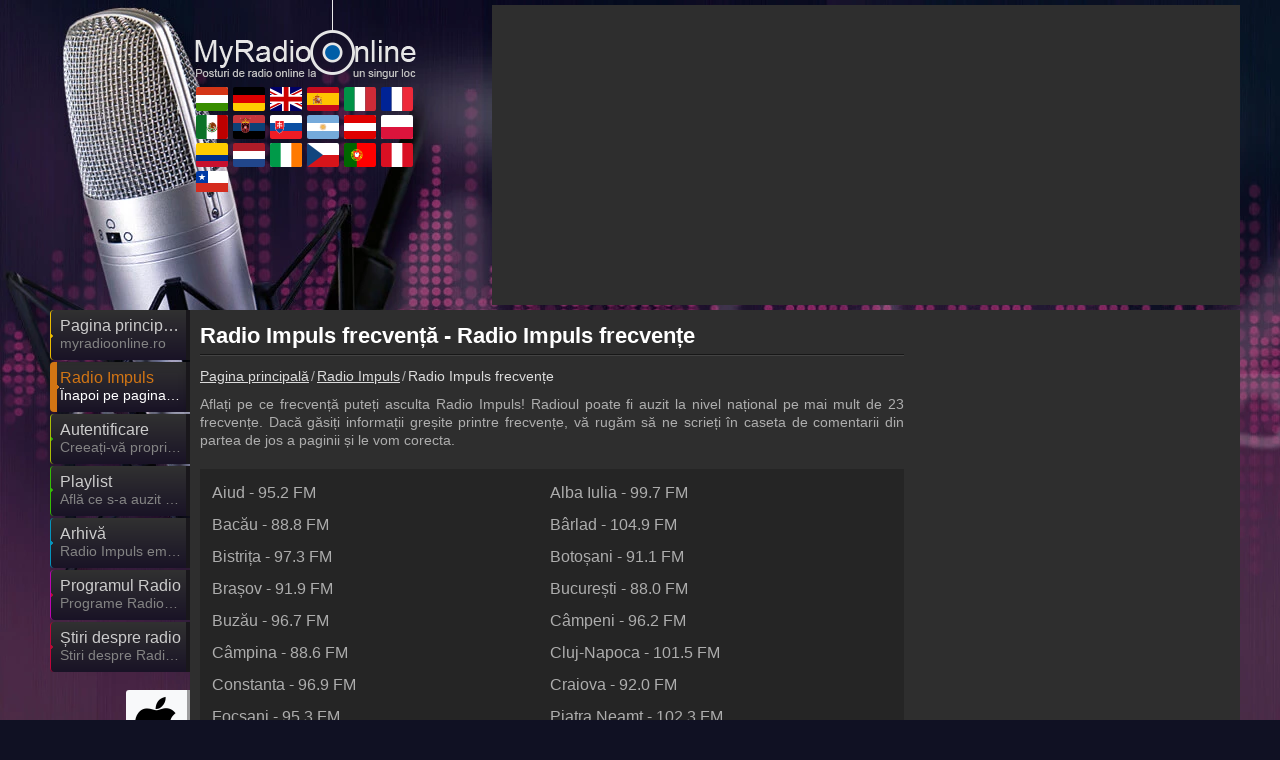

--- FILE ---
content_type: text/html; charset=utf-8
request_url: https://myradioonline.ro/radio-impuls/frecventa
body_size: 6212
content:
<!DOCTYPE html><html lang="ro" data-locale="ro_RO" data-time-zone="7200"> <head><meta name="viewport" content="width=device-width, initial-scale=1.0"> <title>Radio Impuls frecvență - Radio Impuls frecvențe - MyRadioOnline.ro</title> <base href="https://myradioonline.ro"><meta name="theme-color" content="#101123"><meta name="supported-color-schemes" content=""><link rel="manifest" href="/manifest.webmanifest"><meta property="fb:admins" content="100007097701432"/> <meta name="description" content="Aflați pe ce frecvență puteți asculta Radio Impuls! Radioul poate fi auzit la nivel național pe mai mult de 23 frecvențe." /> <meta name="keywords" content="Radio Impuls frecvență - Radio Impuls frecvențe" /><meta property="fb:pages" content="" /><meta name="google-play-app" content="app-id=ro.myonlineradio.onlineradioapplication, app-argument=https://myradioonline.ro/radio-impuls/android-app"><meta name="apple-itunes-app" content="app-id=1462911469, app-argument=https://myradioonline.ro/radio-impuls/ios-app"><meta property="og:site_name" content="MyRadioOnline"/><meta property="fb:app_id" content="702858859794237" /> <meta property="og:url" content="https://myradioonline.ro/radio-impuls/frecventa" /> <meta property="og:title" content="Radio Impuls frecvență - Radio Impuls frecvențe - MyRadioOnline.ro" /> <meta property="og:description" content="Aflați pe ce frecvență puteți asculta Radio Impuls! Radioul poate fi auzit la nivel național pe mai mult de 23 frecvențe." /> <meta property="og:image" content="https://myradioonline.ro/public/uploads/radio_img/radio-impuls/fb_cover.jpg" /><meta name="twitter:card" content="summary_large_image"><meta name="twitter:site" content="myradioonlinero"><meta name="twitter:title" content="MyRadioOnline"><meta name="twitter:description" content="Aflați pe ce frecvență puteți asculta Radio Impuls! Radioul poate fi auzit la nivel național pe mai mult de 23 frecvențe."><meta name="twitter:creator" content="myradioonlinero"><meta name="twitter:image:src" content="https://myradioonline.ro/public/uploads/radio_img/radio-impuls/fb_cover.jpg"><link rel="alternate" href="android-app://ro.myonlineradio.onlineradioapplication/https/myradioonline.ro/radio-impuls/android-app"/><meta name="twitter:app:name:iphone" content="MyRadioOnline" /><meta name="twitter:app:name:ipad" content="MyRadioOnline" /><meta name="twitter:app:id:iphone" content="1462911469" /><meta name="twitter:app:id:ipad" content="1462911469" /><meta name="twitter:app:name:googleplay" content="MyRadioOnline" /><meta name="twitter:app:id:googleplay" content="ro.myonlineradio.onlineradioapplication" /><link rel="icon" href="https://myradioonline.ro/public/img/favicon.ico" sizes="16x16 32x32 48x48" type="image/x-icon"><link rel="shortcut icon" href="https://myradioonline.ro/public/img/favicon.ico" type="image/x-icon" /><link rel="apple-touch-icon" href="https://myradioonline.ro/public/img/launcher/logo_192.png"><link rel="canonical" href="https://myradioonline.ro/radio-impuls/frecventa"/><link rel="stylesheet" href="https://myradioonline.ro/public/cssv260118160428/site-top.mini.css" type="text/css" media="screen"><link rel="preload" as="font" href="https://myradioonline.ro/public/fonts/iconmoon250624/icomoon.woff" crossorigin><link href="https://stats.g.doubleclick.net" rel="preconnect" crossorigin><link href="https://static.g.doubleclick.net" rel="preconnect" crossorigin><link href="https://www.googletagmanager.com" rel="preconnect" crossorigin><link href="https://analytics.google.com" rel="preconnect" crossorigin><link href="https://fundingchoicesmessages.google.com" rel="preconnect" crossorigin><link rel="preload" fetchpriority="high" as="image" href="https://myradioonline.ro/public/img/logo/myradioonline_ro.png" type="image/png"><link rel="preload" fetchpriority="high" as="image" href="https://myradioonline.ro/public/uploads/radio_img/radio-impuls/play_250_250.webp" type="image/webp"><!--[if lt IE 9]><script src="https://oss.maxcdn.com/html5shiv/3.7.3/html5shiv.min.js"></script> <link rel="stylesheet" href="https://myradioonline.ro/public/css/ie.css" type="text/css" media="screen"><![endif]--> </head> <body style="margin:0;" data-cache="260128_060013" class="main adsAllow radioListV2 opt-mobil-view isSubPage" data-cookiec="ttv7" data-fb-api-id="702858859794237"><div id="main"> <div class="bg2"></div><div class="bg3"></div> <div class="container"><div class="row"> <div class="span2"></div><div class="span10" > <header><div class="logo_wrapper"><a title="MyRadioOnline" href="https://myradioonline.ro" class="logo"><img width="230" height="90" src="https://myradioonline.ro/public/img/logo/myradioonline_ro.png" alt="MyRadioOnline - Ascultă Radio Live - Radio Online" title="MyRadioOnline - Ascultă Radio Live - Radio Online"></a><div class="flags-cont expand"><div class="js-fs-left fa-angle-left"></div><div class="flags-cont-outer"><div class="flags-cont-inner"><a class="flag-icon flag-icon-squared flag-big flag-icon-hu" target="_blank" rel="noopener" title="Magyarország - MyOnlineRadio.hu" href="https://myonlineradio.hu"><svg class="flag"><use href="/public/flags/4x3/flags.svg#flag-hu"></use></svg></a><a class="flag-icon flag-icon-squared flag-big flag-icon-de" target="_blank" rel="noopener" title="Deutschland - MyOnlineRadio.de" href="https://myonlineradio.de"><svg class="flag"><use href="/public/flags/4x3/flags.svg#flag-de"></use></svg></a><a class="flag-icon flag-icon-squared flag-big flag-icon-uk" target="_blank" rel="noopener" title="United Kingdom - UKRadioLive.com" href="https://ukradiolive.com"><svg class="flag"><use href="/public/flags/4x3/flags.svg#flag-uk"></use></svg></a><a class="flag-icon flag-icon-squared flag-big flag-icon-es" target="_blank" rel="noopener" title="España - MyRadioOnline.es" href="https://myradioonline.es"><svg class="flag"><use href="/public/flags/4x3/flags.svg#flag-es"></use></svg></a><a class="flag-icon flag-icon-squared flag-big flag-icon-it" target="_blank" rel="noopener" title="Italia - MyRadioOnline.it" href="https://myradioonline.it"><svg class="flag"><use href="/public/flags/4x3/flags.svg#flag-it"></use></svg></a><a class="flag-icon flag-icon-squared flag-big flag-icon-fr" target="_blank" rel="noopener" title="France - MyRadioEnDirect.fr" href="https://myradioendirect.fr"><svg class="flag"><use href="/public/flags/4x3/flags.svg#flag-fr"></use></svg></a><a class="flag-icon flag-icon-squared flag-big flag-icon-mx" target="_blank" rel="noopener" title="México - MyRadioEnVivo.mx" href="https://myradioenvivo.mx"><svg class="flag"><use href="/public/flags/4x3/flags.svg#flag-mx"></use></svg></a><a class="flag-icon flag-icon-squared flag-big flag-icon-rs" target="_blank" rel="noopener" title="Srbija - MyRadioStanice.rs" href="https://myradiostanice.rs"><svg class="flag"><use href="/public/flags/4x3/flags.svg#flag-rs"></use></svg></a><a class="flag-icon flag-icon-squared flag-big flag-icon-sk" target="_blank" rel="noopener" title="Slovensko - MyOnlineRadio.sk" href="https://myonlineradio.sk"><svg class="flag"><use href="/public/flags/4x3/flags.svg#flag-sk"></use></svg></a><a class="flag-icon flag-icon-squared flag-big flag-icon-ar" target="_blank" rel="noopener" title="Argentina - MyRadioEnVivo.ar" href="https://myradioenvivo.ar"><svg class="flag"><use href="/public/flags/4x3/flags.svg#flag-ar"></use></svg></a><a class="flag-icon flag-icon-squared flag-big flag-icon-at" target="_blank" rel="noopener" title="Österreich - MyOnlineRadio.at" href="https://myonlineradio.at"><svg class="flag"><use href="/public/flags/4x3/flags.svg#flag-at"></use></svg></a><a class="flag-icon flag-icon-squared flag-big flag-icon-pl" target="_blank" rel="noopener" title="Polska - MyRadioOnline.pl" href="https://myradioonline.pl"><svg class="flag"><use href="/public/flags/4x3/flags.svg#flag-pl"></use></svg></a><a class="flag-icon flag-icon-squared flag-big flag-icon-co" target="_blank" rel="noopener" title="Columbia - MyRadioEnVivo.co" href="https://myradioenvivo.co"><svg class="flag"><use href="/public/flags/4x3/flags.svg#flag-co"></use></svg></a><a class="flag-icon flag-icon-squared flag-big flag-icon-nl" target="_blank" rel="noopener" title="Nederland - MyOnlineRadio.nl" href="https://myonlineradio.nl"><svg class="flag"><use href="/public/flags/4x3/flags.svg#flag-nl"></use></svg></a><a class="flag-icon flag-icon-squared flag-big flag-icon-ie" target="_blank" rel="noopener" title="Ireland - IrishRadioLive.com" href="https://irishradiolive.com"><svg class="flag"><use href="/public/flags/4x3/flags.svg#flag-ie"></use></svg></a><a class="flag-icon flag-icon-squared flag-big flag-icon-cz" target="_blank" rel="noopener" title="Česká republika - MyOnlineRadio.cz" href="https://myonlineradio.cz"><svg class="flag"><use href="/public/flags/4x3/flags.svg#flag-cz"></use></svg></a><a class="flag-icon flag-icon-squared flag-big flag-icon-pt" target="_blank" rel="noopener" title="Portugal - MyRadioOnline.pt" href="https://myradioonline.pt"><svg class="flag"><use href="/public/flags/4x3/flags.svg#flag-pt"></use></svg></a><a class="flag-icon flag-icon-squared flag-big flag-icon-pe" target="_blank" rel="noopener" title="Perú - MyRadioEnVivo.pe" href="https://myradioenvivo.pe"><svg class="flag"><use href="/public/flags/4x3/flags.svg#flag-pe"></use></svg></a><a class="flag-icon flag-icon-squared flag-big flag-icon-cl" target="_blank" rel="noopener" title="Chile - MyRadioOnline.cl" href="https://myradioonline.cl"><svg class="flag"><use href="/public/flags/4x3/flags.svg#flag-cl"></use></svg></a></div></div><div class="js-fs-right fa-angle-right"></div><div class="clear"></div></div></div></header> <div class="top1 clearfix _bannerTop1"></div><div class="box2"><div class="menu_wrapper slim"><div class="navbar navbar_"><!-- <div class="navbar-inner navbar-inner_"> --><div class="btn btn-navbar btn-navbar_" data-toggle="collapse" data-target=".nav-collapse_"><div class="over1"><span class="icon-bar"></span><span class="icon-bar"></span><span class="icon-bar"></span></div><div class="txt1">Navigare</div></div><div class="nav-collapse nav-collapse_ collapse"><ul class="nav marquee-cont sf-menu clearfix" data-d="ro" itemscope itemtype="https://schema.org/SiteNavigationElement"><li class=" menu1"><a itemprop="url" href="/"><div class="over1 anim _menu1"></div><div class="txt1 anim" itemprop="name" title="Pagina principală">Pagina principală</div><div class="txt2 anim js-marquee" title="myradioonline.ro"><span>myradioonline.ro</span></div></a></li><li class="active menu2"><a itemprop="url" href="https://myradioonline.ro/radio-impuls"><div class="over1 anim _menu2"></div><div class="txt1 anim" itemprop="name" title="Radio Impuls">Radio Impuls</div><div class="txt2 anim js-marquee" title="Înapoi pe pagina Radio Impuls"><span>Înapoi pe pagina Radio Impuls</span></div></a></li><li class="js-userLoginBtn menu3"><a itemprop="url" href="/"><div class="over1 anim _menu3"></div><div class="txt1 anim" itemprop="name" title="Autentificare">Autentificare</div><div class="txt2 anim js-marquee" title="Creeați-vă propriul cont!"><span>Creeați-vă propriul cont!</span></div></a></li><li class=" menu4"><a itemprop="url" href="https://myradioonline.ro/radio-impuls/playlist"><div class="over1 anim _menu4"></div><div class="txt1 anim" itemprop="name" title="Playlist">Playlist</div><div class="txt2 anim js-marquee" title="Află ce s-a auzit până acum"><span>Află ce s-a auzit până acum</span></div></a></li><li class="marchive menu5"><a itemprop="url" href="https://myradioonline.ro/radio-impuls/archive"><div class="over1 anim _menu5"></div><div class="txt1 anim" itemprop="name" title="Arhivă">Arhivă</div><div class="txt2 anim js-marquee" title="Radio Impuls emisiunile precedente"><span>Radio Impuls emisiunile precedente</span></div></a></li><li class=" menu6"><a itemprop="url" href="https://myradioonline.ro/radio-impuls/program"><div class="over1 anim _menu6"></div><div class="txt1 anim" itemprop="name" title="Programul Radio">Programul Radio</div><div class="txt2 anim js-marquee" title="Programe Radio Impuls"><span>Programe Radio Impuls</span></div></a></li><li class=" menu7"><a itemprop="url" href="https://myradioonline.ro/radio-impuls/news"><div class="over1 anim _menu7"></div><div class="txt1 anim" itemprop="name" title="Știri despre radio">Știri despre radio</div><div class="txt2 anim js-marquee" title="Stiri despre Radio Impuls"><span>Stiri despre Radio Impuls</span></div></a></li><li class=" onmobile menu1"><a itemprop="url" href="/contact"><div class="over1 anim _menu1"></div><div class="txt1 anim" itemprop="name" title="Contact">Contact</div><div class="txt2 anim js-marquee" title="Scrieți-ne!"><span>Scrieți-ne!</span></div></a></li><li class=" onmobile menu2"><a itemprop="url" href="/pagina-partenerilor"><div class="over1 anim _menu2"></div><div class="txt1 anim" itemprop="name" title="Parteneri">Parteneri</div><div class="txt2 anim js-marquee" title="Radiouri partenere"><span>Radiouri partenere</span></div></a></li><li class=" onmobile menu3"><a itemprop="url" href="/incorporare-radio"><div class="over1 anim _menu3"></div><div class="txt1 anim" itemprop="name" title="Încorporare radio">Încorporare radio</div><div class="txt2 anim js-marquee" title="Încorporează pe site-ul tău"><span>Încorporează pe site-ul tău</span></div></a></li></ul></div><!-- </div> --></div> </div><div class="social_wrapper"><ul class="social clearfix" itemscope itemtype="http://schema.org/Organization"><meta itemprop="name" content="MyRadioOnline - Ascultă Radio Live - Radio Online" /><meta itemprop="url" content="https://myradioonline.ro" /><li class="iosli "><a itemprop="sameAs" target="_blank" rel="noopener" title="Aplicația iOS MyRadioOnline" href="https://itunes.apple.com/ro/app/my-radio-online-rom%C3%A2nia/id1462911469" data-toggle="tooltip" data-placement="top"><div class="socialImgCont social_apple fa-apple"></div><em></em></a></li><li class="androidli droidli"><a itemprop="sameAs" target="_blank" rel="noopener" title="Aplicația Android MyRadioOnline" data-def-url="https://play.google.com/store/apps/details?id=ro.myonlineradio.onlineradioapplication&referrer=start_with%3Dradio-impuls%26source%3Dmyradioonline.ro" href="android-app://ro.myonlineradio.onlineradioapplication/https/myradioonline.ro/radio-impuls/android-app" data-toggle="tooltip" data-placement="top"><div class="socialImgCont social_android fa-android"></div><em></em></a></li><li><a itemprop="sameAs" target="_blank" rel="noopener" title="MyRadioOnline.ro Facebook" href="https://www.facebook.com/myradioonline.ro" data-toggle="tooltip" data-placement="top" class="js-soialcFbPage"><div class="socialImgCont social_facebook fa-facebook"></div><em></em></a></li><li><a class="js-userLoginBtn" itemprop="sameAs" rel="noopener" href="/" title="Autentificare" data-toggle="tooltip" data-placement="top"><div class="socialImgCont fa-user "></div><em></em></a></li><li class="search-menu"><div class="icon-search"><div class="search-row"><label for="_radioFilter1" class="radioOrderLabel searchLabel">Căutare radio:</label><div class="controls radioSearchForm ajax-contact-form"> <form itemprop="potentialAction" itemscope itemtype="https://schema.org/SearchAction" method="GET" action="https://myradioonline.ro/cautare"><meta itemprop="target" content="https://myradioonline.ro/cautare?q={q}"/><input data-type="" itemprop="query-input" autocomplete="off" type="text" placeholder="Numele postului tău de radio preferat ..." name="q" class="_radioFilter" id="_radioFilter1"><i class="fa fa-close" aria-hidden="true" title="Închide"></i><input type="submit" value="Trimite"></form></div></div><i class="fa fa-search" aria-hidden="true" title="Căutare radio" data-toggle="tooltip" data-placement="top"></i></div></li></ul></div><div class="row"> <div class="span7 autoWidth min-height-700"><div class="archive-cont maps-cont"><div class="archive-bnrcol"><div class="bnr spaceBottom50"></div><div class="fb-page-cont spaceBottom50"><div class="fb-page-lazy-social lazy-social" data-tabs="timeline,messages" data-href="https://www.facebook.com/myradioonline.ro" data-adapt-container-width="true" data-hide-cover="false" data-show-facepile="false" data-show-posts="true"><div class="fb-xfbml-parse-ignore"><blockquote cite="https://www.facebook.com/myradioonline.ro"><a href="https://www.facebook.com/myradioonline.ro">MyRadioOnline.ro</a></blockquote></div></div></div></div><div class="archive-list"><div class="beforeH1"></div><h1 class="noUpPadding">Radio Impuls frecvență - Radio Impuls frecvențe</h1><div class="clear_title"></div><div class="mbreadcrumb"><ol itemscope itemtype="http://schema.org/BreadcrumbList"><li itemprop="itemListElement" itemscope itemtype="http://schema.org/ListItem"><a title="Pagina principală" itemtype="http://schema.org/Thing" itemprop="item" href="/"><span itemprop="name">Pagina principală</span></a><meta itemprop="position" content="1" /></li><li itemprop="itemListElement" itemscope itemtype="http://schema.org/ListItem"><a title="Radio Impuls" itemtype="http://schema.org/Thing" itemprop="item" href="/radio-impuls"><span itemprop="name">Radio Impuls</span></a><meta itemprop="position" content="2" /></li><li itemprop="itemListElement" itemscope itemtype="http://schema.org/ListItem"><a title="Radio Impuls frecvență - Radio Impuls frecvențe" itemtype="http://schema.org/Thing" itemprop="item" href="/radio-impuls/frecventa"><span itemprop="name">Radio Impuls frecvențe</span></a><meta itemprop="position" content="3" /></li></ol><div class="clear"></div></div><p>Aflați pe ce frecvență puteți asculta Radio Impuls! Radioul poate fi auzit la nivel național pe mai mult de 23 frecvențe. Dacă găsiți informații greșite printre frecvențe, vă rugăm să ne scrieți în caseta de comentarii din partea de jos a paginii și le vom corecta.</p><div class="clear20"></div><div class="mainpagelist-top-bnr"></div><div class="freq-page-cont trimmed-text v550"><span class="freq-cell" tabindex="0" itemscope itemtype="http://schema.org/BroadcastService" data-lat="46.3086633" data-lng="23.724558"><span itemprop="areaServed">Aiud</span> - <span itemprop="broadcastFrequency" itemscope itemtype="http://schema.org/BroadcastFrequencySpecification"><span itemprop="broadcastFrequencyValue">95.2</span> <span itemprop="broadcastSignalModulation">FM</span></span></span><span class="freq-cell" tabindex="0" itemscope itemtype="http://schema.org/BroadcastService" data-lat="46.0732725" data-lng="23.5804886"><span itemprop="areaServed">Alba Iulia</span> - <span itemprop="broadcastFrequency" itemscope itemtype="http://schema.org/BroadcastFrequencySpecification"><span itemprop="broadcastFrequencyValue">99.7</span> <span itemprop="broadcastSignalModulation">FM</span></span></span><span class="freq-cell" tabindex="0" itemscope itemtype="http://schema.org/BroadcastService" data-lat="46.5670437" data-lng="26.9145748"><span itemprop="areaServed">Bacău</span> - <span itemprop="broadcastFrequency" itemscope itemtype="http://schema.org/BroadcastFrequencySpecification"><span itemprop="broadcastFrequencyValue">88.8</span> <span itemprop="broadcastSignalModulation">FM</span></span></span><span class="freq-cell" tabindex="0" itemscope itemtype="http://schema.org/BroadcastService" data-lat="46.2276613" data-lng="27.6692265"><span itemprop="areaServed">Bârlad</span> - <span itemprop="broadcastFrequency" itemscope itemtype="http://schema.org/BroadcastFrequencySpecification"><span itemprop="broadcastFrequencyValue">104.9</span> <span itemprop="broadcastSignalModulation">FM</span></span></span><span class="freq-cell" tabindex="0" itemscope itemtype="http://schema.org/BroadcastService" data-lat="47.1392617" data-lng="24.4890979"><span itemprop="areaServed">Bistrița</span> - <span itemprop="broadcastFrequency" itemscope itemtype="http://schema.org/BroadcastFrequencySpecification"><span itemprop="broadcastFrequencyValue">97.3</span> <span itemprop="broadcastSignalModulation">FM</span></span></span><span class="freq-cell" tabindex="0" itemscope itemtype="http://schema.org/BroadcastService" data-lat="47.7406537" data-lng="26.6658127"><span itemprop="areaServed">Botoșani</span> - <span itemprop="broadcastFrequency" itemscope itemtype="http://schema.org/BroadcastFrequencySpecification"><span itemprop="broadcastFrequencyValue">91.1</span> <span itemprop="broadcastSignalModulation">FM</span></span></span><span class="freq-cell" tabindex="0" itemscope itemtype="http://schema.org/BroadcastService" data-lat="45.6579755" data-lng="25.6011977"><span itemprop="areaServed">Brașov</span> - <span itemprop="broadcastFrequency" itemscope itemtype="http://schema.org/BroadcastFrequencySpecification"><span itemprop="broadcastFrequencyValue">91.9</span> <span itemprop="broadcastSignalModulation">FM</span></span></span><span class="freq-cell" tabindex="0" itemscope itemtype="http://schema.org/BroadcastService" data-lat="44.4267674" data-lng="26.1025384"><span itemprop="areaServed">București</span> - <span itemprop="broadcastFrequency" itemscope itemtype="http://schema.org/BroadcastFrequencySpecification"><span itemprop="broadcastFrequencyValue">88.0</span> <span itemprop="broadcastSignalModulation">FM</span></span></span><span class="freq-cell" tabindex="0" itemscope itemtype="http://schema.org/BroadcastService" data-lat="45.1371109" data-lng="26.8171122"><span itemprop="areaServed">Buzău</span> - <span itemprop="broadcastFrequency" itemscope itemtype="http://schema.org/BroadcastFrequencySpecification"><span itemprop="broadcastFrequencyValue">96.7</span> <span itemprop="broadcastSignalModulation">FM</span></span></span><span class="freq-cell" tabindex="0" itemscope itemtype="http://schema.org/BroadcastService" data-lat="46.3628153" data-lng="23.0459729"><span itemprop="areaServed">Câmpeni</span> - <span itemprop="broadcastFrequency" itemscope itemtype="http://schema.org/BroadcastFrequencySpecification"><span itemprop="broadcastFrequencyValue">96.2</span> <span itemprop="broadcastSignalModulation">FM</span></span></span><span class="freq-cell" tabindex="0" itemscope itemtype="http://schema.org/BroadcastService" data-lat="45.1369957" data-lng="25.742141"><span itemprop="areaServed">Câmpina</span> - <span itemprop="broadcastFrequency" itemscope itemtype="http://schema.org/BroadcastFrequencySpecification"><span itemprop="broadcastFrequencyValue">88.6</span> <span itemprop="broadcastSignalModulation">FM</span></span></span><span class="freq-cell" tabindex="0" itemscope itemtype="http://schema.org/BroadcastService" data-lat="46.7712101" data-lng="23.6236353"><span itemprop="areaServed">Cluj-Napoca</span> - <span itemprop="broadcastFrequency" itemscope itemtype="http://schema.org/BroadcastFrequencySpecification"><span itemprop="broadcastFrequencyValue">101.5</span> <span itemprop="broadcastSignalModulation">FM</span></span></span><span class="freq-cell" tabindex="0" itemscope itemtype="http://schema.org/BroadcastService" data-lat="44.1598013" data-lng="28.6348138"><span itemprop="areaServed">Constanta</span> - <span itemprop="broadcastFrequency" itemscope itemtype="http://schema.org/BroadcastFrequencySpecification"><span itemprop="broadcastFrequencyValue">96.9</span> <span itemprop="broadcastSignalModulation">FM</span></span></span><span class="freq-cell" tabindex="0" itemscope itemtype="http://schema.org/BroadcastService" data-lat="44.3301785" data-lng="23.7948807"><span itemprop="areaServed">Craiova</span> - <span itemprop="broadcastFrequency" itemscope itemtype="http://schema.org/BroadcastFrequencySpecification"><span itemprop="broadcastFrequencyValue">92.0</span> <span itemprop="broadcastSignalModulation">FM</span></span></span><span class="freq-cell" tabindex="0" itemscope itemtype="http://schema.org/BroadcastService" data-lat="45.6964745" data-lng="27.184043"><span itemprop="areaServed">Focșani</span> - <span itemprop="broadcastFrequency" itemscope itemtype="http://schema.org/BroadcastFrequencySpecification"><span itemprop="broadcastFrequencyValue">95.3</span> <span itemprop="broadcastSignalModulation">FM</span></span></span><span class="freq-cell" tabindex="0" itemscope itemtype="http://schema.org/BroadcastService" data-lat="46.9299616" data-lng="26.3779793"><span itemprop="areaServed">Piatra Neamț</span> - <span itemprop="broadcastFrequency" itemscope itemtype="http://schema.org/BroadcastFrequencySpecification"><span itemprop="broadcastFrequencyValue">102.3</span> <span itemprop="broadcastSignalModulation">FM</span></span></span><span class="freq-cell" tabindex="0" itemscope itemtype="http://schema.org/BroadcastService" data-lat="44.936664" data-lng="26.0128616"><span itemprop="areaServed">Ploiești</span> - <span itemprop="broadcastFrequency" itemscope itemtype="http://schema.org/BroadcastFrequencySpecification"><span itemprop="broadcastFrequencyValue">88.3</span> <span itemprop="broadcastSignalModulation">FM</span></span></span><span class="freq-cell" tabindex="0" itemscope itemtype="http://schema.org/BroadcastService" data-lat="45.5746274" data-lng="25.4540279"><span itemprop="areaServed">Râșnov</span> - <span itemprop="broadcastFrequency" itemscope itemtype="http://schema.org/BroadcastFrequencySpecification"><span itemprop="broadcastFrequencyValue">104.5</span> <span itemprop="broadcastSignalModulation">FM</span></span></span><span class="freq-cell" tabindex="0" itemscope itemtype="http://schema.org/BroadcastService" data-lat="45.7983273" data-lng="24.1255826"><span itemprop="areaServed">Sibiu</span> - <span itemprop="broadcastFrequency" itemscope itemtype="http://schema.org/BroadcastFrequencySpecification"><span itemprop="broadcastFrequencyValue">88.4</span> <span itemprop="broadcastSignalModulation">FM</span></span></span><span class="freq-cell" tabindex="0" itemscope itemtype="http://schema.org/BroadcastService" data-lat="45.3310429" data-lng="25.5623504"><span itemprop="areaServed">Sinaia</span> - <span itemprop="broadcastFrequency" itemscope itemtype="http://schema.org/BroadcastFrequencySpecification"><span itemprop="broadcastFrequencyValue">103.6</span> <span itemprop="broadcastSignalModulation">FM</span></span></span><span class="freq-cell" tabindex="0" itemscope itemtype="http://schema.org/BroadcastService" data-lat="46.5385862" data-lng="24.5514392"><span itemprop="areaServed">Târgu-Mureș</span> - <span itemprop="broadcastFrequency" itemscope itemtype="http://schema.org/BroadcastFrequencySpecification"><span itemprop="broadcastFrequencyValue">106.4</span> <span itemprop="broadcastSignalModulation">FM</span></span></span><span class="freq-cell" tabindex="0" itemscope itemtype="http://schema.org/BroadcastService" data-lat="45.7488716" data-lng="21.2086793"><span itemprop="areaServed">Timișoara</span> - <span itemprop="broadcastFrequency" itemscope itemtype="http://schema.org/BroadcastFrequencySpecification"><span itemprop="broadcastFrequencyValue">93.9</span> <span itemprop="broadcastSignalModulation">FM</span></span></span><span class="freq-cell" tabindex="0" itemscope itemtype="http://schema.org/BroadcastService" data-lat="45.1716165" data-lng="28.7914439"><span itemprop="areaServed">Tulcea</span> - <span itemprop="broadcastFrequency" itemscope itemtype="http://schema.org/BroadcastFrequencySpecification"><span itemprop="broadcastFrequencyValue">91.4</span> <span itemprop="broadcastSignalModulation">FM</span></span></span><div class="clear20"></div>DIGI TV - canalul 1013<br />VODAFONE/UPC - canalul 872</div><div class="clear10"></div><div class="_horizontBanner archive"></div><div class="clear10"></div><p>Nu există frecvență disponibilă în apropiere? Ascultă online, de oriunde în lume gratuit! <a href="/radio-impuls">O să încerc!</a></p><div class="clear10"></div><h2 id="map">Harta de frecvențe</h2><div class="gmaps js-lazyCont" data-lat="45.943161" data-lng="24.96676"><div class="mapCover"></div><div class="fingerCont"><span class="pulse-anim fa fa-pointer"></span></div><img class="js-img-lload" src="/public/img/1x1.png" data-lazy-load='{&quot;864&quot;:&quot;https:\/\/myradioonline.ro\/public\/uploads\/radio_maps\/radio-impuls\/map-864x400.png&quot;,&quot;704&quot;:&quot;https:\/\/myradioonline.ro\/public\/uploads\/radio_maps\/radio-impuls\/map-704x400.png&quot;,&quot;464&quot;:&quot;https:\/\/myradioonline.ro\/public\/uploads\/radio_maps\/radio-impuls\/map-464x400.png&quot;,&quot;460&quot;:&quot;https:\/\/myradioonline.ro\/public\/uploads\/radio_maps\/radio-impuls\/map-460x400.png&quot;,&quot;424&quot;:&quot;https:\/\/myradioonline.ro\/public\/uploads\/radio_maps\/radio-impuls\/map-424x400.png&quot;,&quot;360&quot;:&quot;https:\/\/myradioonline.ro\/public\/uploads\/radio_maps\/radio-impuls\/map-360x400.png&quot;,&quot;320&quot;:&quot;https:\/\/myradioonline.ro\/public\/uploads\/radio_maps\/radio-impuls\/map-320x400.png&quot;}' width="360" height="400" alt="Radio Impuls frecvență - Radio Impuls frecvențe" title="alt="Radio Impuls frecvență - Radio Impuls frecvențe"></div><div class="clear20"></div><p class="aligRight">Ultima modificare: 28.01.2026</p><div class="clear_title"></div></div></div> </div></div> <div class="box4"><footer><div class="copyright">© 2026 MyRadioOnline.ro. Toate drepturile rezervate.</div><div class="footer-menu"><a href="https://myradioonline.ro/contact">Contact</a>&nbsp; | <a href="https://myradioonline.ro/pagina-partenerilor">Parteneri</a>&nbsp; | <a href="https://myradioonline.ro/incorporare-radio">Încorporare radio</a>&nbsp; | <a class="ppurl" target="_blank" rel="noopener" title="Declarație de confidențialitate" href="https://myradioonline.ro/public/docs/privacy-policy/ro_RO/ro.docx">Declarație de confidențialitate</a> |<a class="tcurl" target="_blank" rel="noopener" title="Termeni și Condiții Generale" href="https://myradioonline.ro/public/docs/user-terms-and-conditions/ro_RO/ro.docx">Termeni și Condiții Generale</a> |<a target="_blank" rel="noopener" title="RSS" href="https://myradioonline.ro/public/rss/rss.xml">RSS</a></div><div class="clear"></div><div class="siblings-sites"><a class="flag-icon-bottom hanim flag-icon-hu" target="_blank" rel="noopener" title="Magyarország - MyOnlineRadio.hu" href="https://myonlineradio.hu"><svg class="flag"><use href="/public/flags/4x3/flags.svg#flag-hu"></use></svg>MyOnlineRadio.hu</a> <a class="flag-icon-bottom hanim flag-icon-de" target="_blank" rel="noopener" title="Deutschland - MyOnlineRadio.de" href="https://myonlineradio.de"><svg class="flag"><use href="/public/flags/4x3/flags.svg#flag-de"></use></svg>MyOnlineRadio.de</a> <a class="flag-icon-bottom hanim flag-icon-uk" target="_blank" rel="noopener" title="United Kingdom - UKRadioLive.com" href="https://ukradiolive.com"><svg class="flag"><use href="/public/flags/4x3/flags.svg#flag-uk"></use></svg>UKRadioLive.com</a> <a class="flag-icon-bottom hanim flag-icon-es" target="_blank" rel="noopener" title="España - MyRadioOnline.es" href="https://myradioonline.es"><svg class="flag"><use href="/public/flags/4x3/flags.svg#flag-es"></use></svg>MyRadioOnline.es</a> <a class="flag-icon-bottom hanim flag-icon-it" target="_blank" rel="noopener" title="Italia - MyRadioOnline.it" href="https://myradioonline.it"><svg class="flag"><use href="/public/flags/4x3/flags.svg#flag-it"></use></svg>MyRadioOnline.it</a> <a class="flag-icon-bottom hanim flag-icon-fr" target="_blank" rel="noopener" title="France - MyRadioEnDirect.fr" href="https://myradioendirect.fr"><svg class="flag"><use href="/public/flags/4x3/flags.svg#flag-fr"></use></svg>MyRadioEnDirect.fr</a> <a class="flag-icon-bottom hanim flag-icon-mx" target="_blank" rel="noopener" title="México - MyRadioEnVivo.mx" href="https://myradioenvivo.mx"><svg class="flag"><use href="/public/flags/4x3/flags.svg#flag-mx"></use></svg>MyRadioEnVivo.mx</a> <a class="flag-icon-bottom hanim flag-icon-rs" target="_blank" rel="noopener" title="Srbija - MyRadioStanice.rs" href="https://myradiostanice.rs"><svg class="flag"><use href="/public/flags/4x3/flags.svg#flag-rs"></use></svg>MyRadioStanice.rs</a> <a class="flag-icon-bottom hanim flag-icon-sk" target="_blank" rel="noopener" title="Slovensko - MyOnlineRadio.sk" href="https://myonlineradio.sk"><svg class="flag"><use href="/public/flags/4x3/flags.svg#flag-sk"></use></svg>MyOnlineRadio.sk</a> <a class="flag-icon-bottom hanim flag-icon-ar" target="_blank" rel="noopener" title="Argentina - MyRadioEnVivo.ar" href="https://myradioenvivo.ar"><svg class="flag"><use href="/public/flags/4x3/flags.svg#flag-ar"></use></svg>MyRadioEnVivo.ar</a> <a class="flag-icon-bottom hanim flag-icon-at" target="_blank" rel="noopener" title="Österreich - MyOnlineRadio.at" href="https://myonlineradio.at"><svg class="flag"><use href="/public/flags/4x3/flags.svg#flag-at"></use></svg>MyOnlineRadio.at</a> <a class="flag-icon-bottom hanim flag-icon-pl" target="_blank" rel="noopener" title="Polska - MyRadioOnline.pl" href="https://myradioonline.pl"><svg class="flag"><use href="/public/flags/4x3/flags.svg#flag-pl"></use></svg>MyRadioOnline.pl</a> <a class="flag-icon-bottom hanim flag-icon-co" target="_blank" rel="noopener" title="Columbia - MyRadioEnVivo.co" href="https://myradioenvivo.co"><svg class="flag"><use href="/public/flags/4x3/flags.svg#flag-co"></use></svg>MyRadioEnVivo.co</a> <a class="flag-icon-bottom hanim flag-icon-nl" target="_blank" rel="noopener" title="Nederland - MyOnlineRadio.nl" href="https://myonlineradio.nl"><svg class="flag"><use href="/public/flags/4x3/flags.svg#flag-nl"></use></svg>MyOnlineRadio.nl</a> <a class="flag-icon-bottom hanim flag-icon-ie" target="_blank" rel="noopener" title="Ireland - IrishRadioLive.com" href="https://irishradiolive.com"><svg class="flag"><use href="/public/flags/4x3/flags.svg#flag-ie"></use></svg>IrishRadioLive.com</a> <a class="flag-icon-bottom hanim flag-icon-cz" target="_blank" rel="noopener" title="Česká republika - MyOnlineRadio.cz" href="https://myonlineradio.cz"><svg class="flag"><use href="/public/flags/4x3/flags.svg#flag-cz"></use></svg>MyOnlineRadio.cz</a> <a class="flag-icon-bottom hanim flag-icon-pt" target="_blank" rel="noopener" title="Portugal - MyRadioOnline.pt" href="https://myradioonline.pt"><svg class="flag"><use href="/public/flags/4x3/flags.svg#flag-pt"></use></svg>MyRadioOnline.pt</a> <a class="flag-icon-bottom hanim flag-icon-pe" target="_blank" rel="noopener" title="Perú - MyRadioEnVivo.pe" href="https://myradioenvivo.pe"><svg class="flag"><use href="/public/flags/4x3/flags.svg#flag-pe"></use></svg>MyRadioEnVivo.pe</a> <a class="flag-icon-bottom hanim flag-icon-cl" target="_blank" rel="noopener" title="Chile - MyRadioOnline.cl" href="https://myradioonline.cl"><svg class="flag"><use href="/public/flags/4x3/flags.svg#flag-cl"></use></svg>MyRadioOnline.cl</a> </div></footer></div></div> </div></div> </div> </div><div id="ExistingDivID"></div> <div id="fb-root" data-d="2026-01-28 06:00:13" data-app-id="702858859794237"></div> <div class="popup_layer" style="display: none;" data-auto-open=""><div class="layer"><div class="layer_cont"><div class="_close fa-close"></div><div class="popUpTitle _popUpTitle"></div><span class=" message _popUpMessage"></span><div class="clear5"></div><button class="button_blue _close" type="submit" data-original="Bine">Bine</button></div></div><div class="overlay _close"></div></div><link rel="preload" href="https://myradioonline.ro/public/cssv260118160428/site-bottom.mini.css" as="style" onload="this.onload=null;this.rel='stylesheet';void 0;"><noscript><link rel="stylesheet" href="https://myradioonline.ro/public/cssv260118160428/site-bottom.mini.css" type="text/css" media="screen"></noscript><script id="myMiniJs" defer src="https://myradioonline.ro/public/jsv260118160430/othersite.mini.js"></script><script>var rInfo = {"name":"Radio Impuls","rid":"183","url":"radio-impuls","allowRec":null,"noshzm":0,"extBnr":null,"pic":"jpg","hasBig":true,"picVs":["play_300","play_512"]}</script><script>document.addEventListener('DOMContentLoaded', function (){setTimeout(initGTM, 3000);});
document.addEventListener('scroll', initGTMOnEvent, false);
document.addEventListener('mousemove', initGTMOnEvent, false);
document.addEventListener('touchstart', initGTMOnEvent, false);
function initGTMOnEvent() { initGTM(); }
function initGTM() { if (window.gtmDidInit) {return false;} window.gtmDidInit = true; document.removeEventListener('scroll', initGTMOnEvent, false); document.removeEventListener('mousemove', initGTMOnEvent, false); document.removeEventListener('touchstart', initGTMOnEvent, false); var script = document.createElement('script'); script.type = 'text/javascript'; script.async = true; script.src = 'https://www.googletagmanager.com/gtag/js?id=G-WZK3M0WRQ3'; document.head.appendChild(script);
}
window.dataLayer = window.dataLayer || [];
function gtag(){dataLayer.push(arguments);}
gtag('js', new Date());
gtag('config', 'G-WZK3M0WRQ3');
var cookieIndex = "ttv7";</script> </body></html>

--- FILE ---
content_type: text/html; charset=utf-8
request_url: https://www.google.com/recaptcha/api2/aframe
body_size: 267
content:
<!DOCTYPE HTML><html><head><meta http-equiv="content-type" content="text/html; charset=UTF-8"></head><body><script nonce="pKQEMlIiVHAnoKQOn4TLoA">/** Anti-fraud and anti-abuse applications only. See google.com/recaptcha */ try{var clients={'sodar':'https://pagead2.googlesyndication.com/pagead/sodar?'};window.addEventListener("message",function(a){try{if(a.source===window.parent){var b=JSON.parse(a.data);var c=clients[b['id']];if(c){var d=document.createElement('img');d.src=c+b['params']+'&rc='+(localStorage.getItem("rc::a")?sessionStorage.getItem("rc::b"):"");window.document.body.appendChild(d);sessionStorage.setItem("rc::e",parseInt(sessionStorage.getItem("rc::e")||0)+1);localStorage.setItem("rc::h",'1769631014277');}}}catch(b){}});window.parent.postMessage("_grecaptcha_ready", "*");}catch(b){}</script></body></html>

--- FILE ---
content_type: text/css
request_url: https://myradioonline.ro/public/cssv260118160428/site-bottom.mini.css
body_size: 7437
content:
body.no-webp-bg{background-image:url(https://myradioonline.ro/public/img/bg1v2.jpg);background-position-x:center}body.webp-bg{background-image:url(https://myradioonline.ro/public/img/bg1v2.webp);background-position-x:center}@media(max-width:1920px) and (max-height:1200px){body.no-webp-bg{background-image:url(https://myradioonline.ro/public/img/mainbg/bg1v2_1920_1200.jpg)}body.webp-bg{background-image:url(https://myradioonline.ro/public/img/mainbg/bg1v2_1920_1200.webp)}}@media(max-width:1920px) and (max-height:1080px){body.no-webp-bg{background-image:url(https://myradioonline.ro/public/img/mainbg/bg1v2_1920_1080.jpg)}body.webp-bg{background-image:url(https://myradioonline.ro/public/img/mainbg/bg1v2_1920_1080.webp)}}@media(max-width:1680px){body.no-webp-bg{background-image:url(https://myradioonline.ro/public/img/mainbg/bg1v2_1680_1050.jpg)}body.webp-bg{background-image:url(https://myradioonline.ro/public/img/mainbg/bg1v2_1680_1050.webp)}}@media(max-width:1600px){body.no-webp-bg{background-image:url(https://myradioonline.ro/public/img/mainbg/bg1v2_1600_900.jpg)}body.webp-bg{background-image:url(https://myradioonline.ro/public/img/mainbg/bg1v2_1600_900.webp)}}@media(max-width:1535px) and (max-height:864px){body.no-webp-bg{background-image:url(https://myradioonline.ro/public/img/mainbg/bg1v2_1535_864.jpg)}body.webp-bg{background-image:url(https://myradioonline.ro/public/img/mainbg/bg1v2_1535_864.webp)}}@media(max-width:1440px){body.no-webp-bg{background-image:url(https://myradioonline.ro/public/img/mainbg/bg1v2_1440_900.jpg)}body.webp-bg{background-image:url(https://myradioonline.ro/public/img/mainbg/bg1v2_1440_900.webp)}}@media(max-width:1350px) and (max-height:940px){body.no-webp-bg{background-image:url(https://myradioonline.ro/public/img/mainbg/bg1v2_1350_940.jpg)}body.webp-bg{background-image:url(https://myradioonline.ro/public/img/mainbg/bg1v2_1350_940.webp)}}@media(max-width:1366px) and (max-height:768px){body.no-webp-bg{background-image:url(https://myradioonline.ro/public/img/mainbg/bg1v2_1366_768.jpg)}body.webp-bg{background-image:url(https://myradioonline.ro/public/img/mainbg/bg1v2_1366_768.webp)}}@media(max-width:1280px){body.no-webp-bg{background-image:url(https://myradioonline.ro/public/img/mainbg/bg1v2_1280.jpg)}body.webp-bg{background-image:url(https://myradioonline.ro/public/img/mainbg/bg1v2_1280.webp)}}@media(max-width:1280px) and (max-height:800px){body.no-webp-bg{background-image:url(https://myradioonline.ro/public/img/mainbg/bg1v2_1280_800.jpg)}body.webp-bg{background-image:url(https://myradioonline.ro/public/img/mainbg/bg1v2_1280_800.webp)}}@media(max-width:1199px){body.no-webp-bg{background-image:url(https://myradioonline.ro/public/img/mainbg/bg1v2_1199.jpg)}body.webp-bg{background-image:url(https://myradioonline.ro/public/img/mainbg/bg1v2_1199.webp)}}@media(max-width:1199px) and (max-height:768px){body.no-webp-bg{background-image:url(https://myradioonline.ro/public/img/mainbg/bg1v2_1199_768.jpg)}body.webp-bg{background-image:url(https://myradioonline.ro/public/img/mainbg/bg1v2_1199_768.webp)}}@media(max-width:979px){body.no-webp-bg{background-image:url(https://myradioonline.ro/public/img/mainbg/bg1v2_979_1280.jpg)}body.webp-bg{background-image:url(https://myradioonline.ro/public/img/mainbg/bg1v2_979_1280.webp)}}@media(max-width:767px){body.no-webp-bg{background-image:url(https://myradioonline.ro/public/img/mainbg/bg1v2_767.jpg)}body.webp-bg{background-image:url(https://myradioonline.ro/public/img/mainbg/bg1v2_767.webp)}}@media(max-width:480px){body.no-webp-bg{background-image:url(https://myradioonline.ro/public/img/mainbg/bg1v2_480.jpg)}body.webp-bg{background-image:url(https://myradioonline.ro/public/img/mainbg/bg1v2_480.webp)}}@media(max-width:412px) and (max-height:915px){body.no-webp-bg{background-image:url(https://myradioonline.ro/public/img/mainbg/bg1v2_412_915.jpg)}body.webp-bg{background-image:url(https://myradioonline.ro/public/img/mainbg/bg1v2_412_915.webp)}}@media(max-width:414px) and (max-height:896px){body.no-webp-bg{background-image:url(https://myradioonline.ro/public/img/mainbg/bg1v2_414_896.jpg)}body.webp-bg{background-image:url(https://myradioonline.ro/public/img/mainbg/bg1v2_414_896.webp)}}@media(max-width:375px) and (max-height:667px){body.no-webp-bg{background-image:url(https://myradioonline.ro/public/img/mainbg/bg1v2_375_667.jpg)}body.webp-bg{background-image:url(https://myradioonline.ro/public/img/mainbg/bg1v2_375_667.webp)}}@media(max-width:360px) and (max-height:780px){body.no-webp-bg{background-image:url(https://myradioonline.ro/public/img/mainbg/bg1v2_360_780.jpg)}body.webp-bg{background-image:url(https://myradioonline.ro/public/img/mainbg/bg1v2_360_780.webp)}}@media(max-width:360px) and (max-height:640px){body.no-webp-bg{background-image:url(https://myradioonline.ro/public/img/mainbg/bg1v2_360.jpg)}body.webp-bg{background-image:url(https://myradioonline.ro/public/img/mainbg/bg1v2_360.webp)}}.bg3{width:473px;height:626px;background:0 0 no-repeat;position:fixed;left:50%;margin-left:-600px;top:0;z-index:-1}.webp-bg .bg3{background-image:url(https://myradioonline.ro/public/img/bg3.webp)}.no-webp-bg .bg3{background-image:url(https://myradioonline.ro/public/img/bg3.png)}.bg2{width:100%;height:100%;background-position-x:center;background-position-y:10px;position:fixed;z-index:-1;background-repeat:no-repeat}.webp-bg .bg2{background-image:url(https://myradioonline.ro/public/img/bg2.webp)}.no-webp-bg .bg2{background-image:url(https://myradioonline.ro/public/img/bg2.png)}@media(max-width:1920px) and (max-height:1200px){.webp-bg .bg2,.no-webp-bg .bg2,.webp-bg .bg3,.no-webp-bg .bg3{background-image:none}}@media(max-width:1350px) and (max-height:940px){.webp-bg .bg2,.no-webp-bg .bg2,.webp-bg .bg3,.no-webp-bg .bg3{background-image:none}}@media(max-width:1366px) and (max-height:768px){.webp-bg .bg2,.no-webp-bg .bg2,.webp-bg .bg3,.no-webp-bg .bg3{background-image:none}}@media(max-width:979px) and (max-height:1280px){.webp-bg .bg2,.no-webp-bg .bg2,.webp-bg .bg3,.no-webp-bg .bg3{background-image:none}}@media(max-width:979px){.webp-bg .bg2,.no-webp-bg .bg2,.webp-bg .bg3,.no-webp-bg .bg3{background-image:none}}.pulse-anim{animation:border-pulsate 2s infinite}.acsCtrl{font-size:64px;cursor:pointer;position:absolute;top:90px;filter:drop-shadow(2px 2px 1px black)}.acsCtrl:hover{color:white}.acsCtrl.fa-angle-left{left:-40px}.acsCtrl.fa-angle-right{left:267px}.anim .flip-card-inner{position:relative;width:100%;height:100%;text-align:center;transition:transform .5s;transform-style:preserve-3d;transform:rotateY(0deg)}.cover-slider-cont.run-flip-forw .flip-card-inner{transform:rotateY(180deg)}.cover-slider-cont.run-flip-back .flip-card-inner{transform:rotateY(-180deg)}.flip-card-front{z-index:1}.song-cover-cont>div{position:relative;z-index:1}.blured-img{display:none}@media(min-width:410px){.webp-bg .song-cover-cont .blured-img{displa:none;position:absolute;top:20px;left:0;z-index:0;filter:blur(30px);width:calc(100% - 0px);height:calc(100% - 40px);background-repeat:no-repeat;background-size:cover;box-sizing:border-box}.webp-bg .song-cover-cont .blured-img{display:block}.span3>div{position:relative;z-index:2}.extra .cover-slider-cont,.extra .flip-card-front,.extra .flip-card-back,.extra .flip-card-front img,.extra .flip-card-back img,.extra .go-to-playlist{width:300px;height:300px;max-width:300px;transition:all .3s}.extra .cover-slider-cont .acsCtrl.fa-angle-right{left:315px}.extra ._actSongCont{font-size:18px}.song-cover-cont.extra .cover-slider-cont .acsCtrl.fa-angle-right{left:307px}}.viz-cont{height:300px;width:100%;position:relative;overflow:hidden}#viz-canvas{z-index:2}#viz-canvas,#viz-canvas-gl{position:absolute;top:0;left:0}#viz-canvas-gl{z-index:1}#viz-bg{width:100%;height:100%;position:absolute;top:0;left:0;filter:blur(20px);z-index:0}#viz-bg.noblur{object-fit:cover;filter:blur(0)}.player-extras{width:fit-content;max-width:184px;clear:both;margin:0 auto;height:42px;text-align:center;background:linear-gradient(to bottom,#444,#222);font-size:24px;box-shadow:inset 0 1px 0 rgba(255,255,255,.15),0 0 1.25em rgba(0,0,0,.5)}.player-extras a{position:relative;width:46px;display:inline-block;line-height:37px;text-decoration:none}.player-extras a:before{margin-left:3px;line-height:unset}.player-extras a.active{color:white;background:#222;position:relative;top:1px}.mbreadcrumb .player-extras{font-size:19px;height:24px;margin:0;float:right;clear:none}.mbreadcrumb .player-extras .clear_title{display:none}.mbreadcrumb .player-extras a{width:30px;line-height:normal;top:1px}.mbreadcrumb .player-extras a.active{display:none}.start-audio-viz ._actSongCont{font-size:22px;position:absolute;bottom:0;line-height:35px;z-index:2;opacity:.6;padding:0 55px;box-sizing:border-box;white-space:nowrap;overflow:hidden;text-overflow:ellipsis}.start-audio-viz:hover ._actSongCont{opacity:1;background-color:rgba(0,0,0,.5)}.start-audio-viz:hover ._actSongCont a{color:white}.start-audio-viz .js-fullscrn{cursor:pointer;position:absolute;bottom:-3px;right:10px;font-size:22px;z-index:4;opacity:0}.start-audio-viz:hover .js-fullscrn{opacity:1;color:white}.start-audio-viz .lh-cont,.start-audio-viz .actSongLabel{display:none}.js-app-close{min-height:34px}.song-cover-cont:hover:fullscreen ._actSongCont{background:none;font-size:48px;bottom:20px;opacity:.6;color:white;line-height:52px}.song-cover-cont:fullscreen .js-fullscrn{opacity:1;color:white;font-size:44px;bottom:0;right:20px}.song-cover-cont:fullscreen .viz-cont{position:fixed;top:0;left:0;height:100%}.song-cover-cont:fullscreen .player-extras{display:none}.song-cover-cont:fullscreen .start-audio-viz .js-fullscrn{bottom:-3px}ul.my-radio{margin:0;position:relative}ul.my-radio li{color:white;display:block;position:relative;float:left;width:100%}ul.my-radio li input[type=radio]{position:absolute;visibility:hidden}ul.my-radio li label{display:block;position:relative;font-weight:300;font-size:16px;padding:0 5px 5px 45px;margin:10px auto;height:30px;z-index:9;cursor:pointer;transition:all .25s linear}ul.my-radio li:hover label{color:#fff}ul.my-radio li .check{display:block;position:absolute;border:3px solid white;border-radius:100%;height:16px;width:16px;top:15px;left:10px;z-index:5;transition:border .25s linear}ul.my-radio li:hover .check{border:3px solid #fff}ul.my-radio li .check::before{display:block;position:absolute;content:'';border-radius:100%;height:12px;width:12px;top:2px;left:2px;margin:auto;transition:background .25s linear}ul.my-radio input[type=radio]:checked~.check{border:3px solid #2f94e8}ul.my-radio input[type=radio]:checked~.check::before{background:#2f94e8}ul.my-radio input[type=radio]:checked~label{color:#2f94e8}body .my-radio label{line-height:18px}.noti-bubble,.sub-noti-bubble{text-align:center;background:red;line-height:16px;color:white;border-radius:2px;width:15px;height:15px;font-size:12px;position:absolute;top:-5px;right:-5px}.sub-noti-bubble{top:10px;right:5px}.videoCont{text-align:center;padding:10px;background:#252525}.videoCont iframe{max-width:100%}.videoInfoCont,.videoStatCont{display:table;width:100%}.videoStatCont>div{border-top:1px solid #2e2e2e}.webcamp .actSongLabel{color:#9fa0a1;font-weight:normal}.videoInfoCont>div,.videoStatCont div{display:table-cell;width:50%;padding:10px;box-sizing:border-box;background:#252525;font-size:18px;border-bottom:1px solid #2e2e2e}.videoInfoCont ._actSongCont{border-right:1px solid #2e2e2e;width:calc(50% + 1px)}.videoInfoCont div a,.videoStatCont span{color:#2f94e8;text-decoration:none}.videoInfoCont div:hover a{color:#6fe2ff}.videoInfoCont span{color:#2f94e8;display:block}.videoInfoCont .descr{font-size:16px;padding:10px 0 0 0;border:0}.videoInfoCont .descr{font-size:16px;padding:10px 0 0 0;border:0}.webcamp h3{padding-top:0}.webcamp .fb-like{height:28px}.webcamp .double div{width:100%;margin:0 0 1px 0}.rssArticle .news-link{display:block;text-align:right;text-decoration:underline}.rssArticle .news-link:hover{text-decoration:none}._actSongCont .icon{margin-left:5px;top:2px;position:relative;cursor:pointer;font-size:18px}.cover-slider-cont .icon.anim{animation-duration:500ms;animation-name:blink;animation-iteration-count:4;animation-direction:alternate}@keyframes spin{100%{transform:rotate(360deg)}}@keyframes flip{100%{transition:transform .3s;transform-style:preserve-3d;transform:rotateY(180deg)}}@keyframes fadeIn{0%{opacity:0}100%{opacity:1}}@keyframes fadeOut{0%{opacity:1;display:block}100%{opacity:0;display:none}}.cover-slider-cont i{position:absolute;z-index:1;font-size:26px;filter:drop-shadow(2px 2px 1px black)}.cover-slider-cont i.selected,.cover-slider-cont i.selected:hover{color:white}.cover-slider-cont .fa-thumbs-up{color:#2f94e8;right:-40px;bottom:0}.cover-slider-cont .fa-thumbs-up:hover{color:#6fe2ff}.cover-slider-cont .fa-thumbs-down{color:red;left:-39px;transform:scaleX(-1);bottom:0}.cover-slider-cont .fa-thumbs-down:hover{color:#fdb1b1}.footer-menu{float:right;color:#adadad}.footer-menu a{color:#adadad;text-decoration:none}.footer-menu a:hover{text-decoration:underline}.copyright{float:left}#preloader{position:absolute;top:0;left:0;width:100%;height:100%}#loader{display:block;position:relative;left:50%;top:50%;width:150px;height:150px;margin:-75px 0 0 -75px;border-radius:50%;border:3px solid transparent;border-top-color:#005580;animation:spin 2s linear infinite}#loader:before{content:"";position:absolute;top:5px;left:5px;right:5px;bottom:5px;border-radius:50%;border:3px solid transparent;border-top-color:#00a9ff;animation:spin 3s linear infinite}#loader:after{content:"";position:absolute;top:15px;left:15px;right:15px;bottom:15px;border-radius:50%;border:3px solid transparent;border-top-color:#aae2ff;animation:spin 1.5s linear infinite}@keyframes spin{0%{-webkit-transform:rotate(0deg);-ms-transform:rotate(0deg);transform:rotate(0deg)}100%{-webkit-transform:rotate(360deg);-ms-transform:rotate(360deg);transform:rotate(360deg)}}@keyframes reversespin{0%{-webkit-transform:rotate(360deg);-ms-transform:rotate(360deg);transform:rotate(360deg)}100%{-webkit-transform:rotate(0deg);-ms-transform:rotate(0deg);transform:rotate(0deg)}}#preloader.auth-loader{position:relative;top:-50px;height:260px}div#wave{position:relative;margin-top:0;text-align:center;width:20px;height:12x;margin-left:auto;margin-right:auto;display:inline-block}div#wave .dot{display:inline-block;width:3px;height:3px;border-radius:50%;margin-right:3px;background:#adadad;animation:wave .9s linear infinite}div#wave .dot:nth-child(2){animation-delay:-.7s}div#wave .dot:nth-child(3){animation-delay:-.5s}@keyframes wave{0%,60%,100%{transform:initial}30%{transform:translateY(-5px)}}.shazam-loading{margin-top:10px;animation-duration:1000ms;animation-name:blink;animation-iteration-count:infinite;animation-direction:alternate;cursor:wait}@keyframes blink{from{opacity:2}to{opacity:.3}}.js-bounceBox{animation-fill-mode:both;animation-duration:1s;animation-name:shakeAnim}@keyframes shakeAnim{0%{transform:translateX(10px)}20%{transform:translateX(-10px)}30%{transform:translateX(10px)}30%{transform:translateX(-10px)}40%{transform:translateX(10px)}50%{transform:translateX(-10px)}60%{transform:translateX(10px)}70%{transform:translateX(-10px)}80%{transform:translateX(10px)}90%{transform:translateX(-10px)}100%{transform:translateX(0)}}.js-notiBox{color:white;width:250px;min-height:50px;background:#151515;position:fixed;right:35px;bottom:50px;z-index:10;opacity:.9;box-shadow:0 0 5px 6px rgba(0,0,0,0.67);animation-duration:2s;animation-fill-mode:both;transition:all .3s ease-out;text-align:left}.js-notiBox:hover{color:white}.js-notiClose{position:absolute;right:0;top:0;padding:5px;cursor:pointer;z-index:1}.js-notBoxTxt{font-size:14px;padding:5px 15px 10px 15px}.js-notTitle{font-size:12px;font-weight:bold;padding:5px}.js-bell-noti{cursor:pointer}.bell-anim.fa-bell-o{animation:ring 4s .7s ease-in-out 1;transform-origin:50% 4px}@keyframes ring{0%{transform:rotate(0)}1%{transform:rotate(30deg)}3%{transform:rotate(-28deg)}5%{transform:rotate(34deg)}7%{transform:rotate(-32deg)}9%{transform:rotate(30deg)}11%{transform:rotate(-28deg)}13%{transform:rotate(26deg)}15%{transform:rotate(-24deg)}17%{transform:rotate(22deg)}19%{transform:rotate(-20deg)}21%{transform:rotate(18deg)}23%{transform:rotate(-16deg)}25%{transform:rotate(14deg)}27%{transform:rotate(-12deg)}29%{transform:rotate(10deg)}31%{transform:rotate(-8deg)}33%{transform:rotate(6deg)}35%{transform:rotate(-4deg)}37%{transform:rotate(2deg)}39%{transform:rotate(-1deg)}41%{transform:rotate(1deg)}43%{transform:rotate(0)}100%{transform:rotate(0)}}@keyframes bounceInLeft{0%{opacity:0;transform:translateX(300px)}70%{opacity:1;transform:translateX(-30px)}80%{transform:translateX(0px)}90%{transform:translateX(-30px)}100%{transform:translateX(0)}}.bounceInLeft{animation-name:bounceInLeft}.open-search ul.social li,.open-search .btn-navbar{display:none}.open-search .btn-navbar{display:block}.open-search ul.social .search-menu{display:none}.social_wrapper .searchLabel{display:none}div.social_wrapper .icon-search.open input{width:calc(100% - 40px) !important}.isMainPage div.social_wrapper .icon-search.open .ajax-contact-form input{width:calc(100% - 40px) !important}.radioSearchForm [type="submit"]{display:none}#toTop{background:#242425;display:none;text-decoration:none;position:fixed;bottom:40px;right:10px;z-index:1000;overflow:hidden;width:50px;height:50px;border:0;text-indent:100%}#toTopHover{width:50px;height:50px;display:block;overflow:hidden;float:left}#toTop:active,#toTop:focus{outline:0}#toTop .fa-angle-double-up{color:#adadad;font-size:36px;transition:color .5s ease}#toTop .fa-angle-double-up:hover{color:white}#toTop .fa-angle-double-up:before{position:relative;left:-36px;top:5px}.copyright{line-height:20px;color:#adadad}.vidCont{background:url("https://myradioonline.ro/public/img/loader.gif") no-repeat scroll center center rgba(0,0,0,0);text-align:center;position:relative}._video{position:relative;text-align:left}._video i{background:url("https://myradioonline.ro/public/img/playVideo.png") no-repeat;position:absolute;top:5px;left:45px;width:95px;height:95px}.layer_cont ._yppagers{width:47px;top:205px;position:absolute;cursor:pointer;font-size:62px;color:#b9b9b9;display:block}._yppagers.floatRight{right:0}._yppagers:before{position:relative}.vidCont:hover ._yppagers{color:white}._yPrev{margin:0 15px 0 5px}._yNext{margin:0 5px 0 15px}#ytplayer{display:block}#ytplayerv2{display:block;position:absolute;opacity:1;top:0;left:0}.layer_cont ._popUpMessage{display:block}._popUpMessage div{text-align:justify !important}._popUpMessage a[href*="utm_source"]{white-space:nowrap}._youtube_popup_layer .layer_cont{width:665px !important;margin:0 !important}._popUpMessage .js-startDonate{font-size:18px;width:120px;margin:0 auto;color:white;background:#2f94e8;text-align:center;padding:10px;cursor:pointer}.js-startDonate:hover{background:#1877f2}._popUpMessage .fb-login-button{margin:0 auto 10px auto;text-align:center;display:block}.custom-fb-btn{cursor:pointer;background:#1877f2;text-align:center;border-radius:4px;margin:0 auto 10px auto;width:215px;color:white;font-family:Helvetica,Arial,sans-serif;padding:10px;font-size:16px;font-weight:bold}.custom-fb-btn span{display:inline-block;text-align:center;width:100%}.custom-fb-btn img{top:-1px;position:relative}._popUpMessage label{line-height:28px}._popUpMessage .dropdown,.dropdown.medium-select{height:32px}._popUpMessage .dropdown-select,.dropdown.medium-select .dropdown-select{padding-left:7px;font-size:16px;height:32px;width:100%}._popUpMessage .dropdown-select option,.dropdown.medium-select .dropdown-select option{font-size:16px}._popUpMessage .dropdown-select option:selected,.dropdown.medium-select .dropdown-select option:selected{width:95%}.debug-list .medium-select{width:200px}.pls-dis-blck,.not-bnr{display:block;background:#252525;padding:15px;text-decoration:none;color:#2f94e8;font-size:17px;line-height:1.2em;transition:all .3s ease-out}.pls-dis-blck span,.not-bnr span{color:white}.pls-dis-blck:hover,.not-bnr:hover{color:white}.WebcamPopUp iframe{max-width:100%}.WebcamPopUp{width:auto !important;max-width:90%;max-height:auto;height:auto;cursor:move}.fb-comment-box-cont{width:100%}.fb-comment-box-cont .testimonial1{min-height:175px;position:relative}.fb-comments+#preloader{display:none}.fb-comments{max-width:100% !important;width:100% !important;display:block !important;background-color:white;padding:10px 0 0 10px;box-sizing:border-box}.fb-comments span{width:100% !important;height:120px}.fb-comments iframe{width:100% !important;height:120px}.slimScrollBar{cursor:pointer}.layer_cont iframe{width:100%;margin:0 auto;display:block}.overlay{background-color:#000;height:100%;opacity:.76;position:fixed;width:100%;z-index:1000;top:0}.layer .layer_cont{background-color:#000;border:3px solid #6b6b6b;border-radius:3px 3px 3px 3px;color:#fff;margin:0;padding:10px;position:absolute;width:600px;min-width:300px;z-index:1001;top:0;left:0;box-shadow:10px 12px 12px -4px rgba(0,0,0,0.75)}.layer .layer_cont a{color:white}.layer_cont.disable-btns{width:800px}.layer_cont.disable-btns>button{display:none}.popup_layer .slimScrollBar{background:white !important}.my-textarea{width:100%;box-sizing:border-box}.layer_cont .my-textarea{margin-top:10px;height:250px}.layer_cont .mdl-card{background:none}.layer_cont .firebaseui-title{color:white}.layer_cont .mdl-textfield--floating-label.is-focused .mdl-textfield__label{top:-5px}.layer_cont .mdl-textfield__label{left:5px;top:22px}.cookie-policy{position:fixed;width:100%;z-index:15;padding:15px 0;text-align:center;display:none}.cookie-policy-covcer{z-index:-1;height:100%;position:absolute;top:0;left:0;background:black;opacity:.8;width:100%;height:100}.js-cookiePolicyOke{margin-left:15px;background-image:none;padding:0 15px;color:white;font-size:14px}.span7.fb-comment-box-cont{background:#252525;margin-left:0;width:100%}.span7.fb-comment-box-cont .testimonial1{margin-right:0}.fb-page-cont{width:100%;text-align:center}.fb-page-cont .fb-page{width:100%}.fb-page-cont blockquote{border-left:0;margin:0;padding:0}.js-bell-noti{display:inline-block}.push-news-noti-info{color:#2f94e8;font-size:16px}.push-news-noti-info:hover span{color:#6fe2ff}.fb-like-box{max-width:100%;background:none repeat scroll 0 0 #252525}.fb-like-box span{max-width:100%;padding-bottom:10px}.fb-like-box iframe{max-width:100%}.liveNumBox h3{height:26px}.liveNumBox h3.fa-headphones:before{position:relative;top:-6px;margin:0 10px 0 1px}.liveNumBox span{display:inline-block}.livenum{display:none}.arcPagerCont,.infPagerCont{text-align:center}.arcPagerCont a,.infPagerCont a{transition:color .1s ease-in 0s;-webkit-transition:color .1s ease-in 0s;text-decoration:none;background:#151515 none repeat scroll 0 0;color:#626262;display:inline-block;font-family:"Arial";font-size:14px;line-height:28px;margin-bottom:10px;padding:4px 14px}.arcPagerCont a:hover,.arcPagerCont a.active,.infPagerCont a:hover,.infPagerCont a.active{color:white}.infPagerCont a{font-size:32px;line-height:48px}.prev-pagination{display:none}.more_radio_button:hover{color:white}.more_radio_button:hover .i_right,.more_radio_button:hover .i_left{background-position:0 -1403px}.layer_cont .more_radio_button{display:block}.i_left{width:10px;background:url("https://myradioonline.ro/public/img/sprite.png") no-repeat scroll -5px -1403px}.more_radio_button .i_center{width:280px;text-transform:uppercase;font-weight:bold;font-size:18px;padding-top:8px;box-sizing:border-box;text-align:center !important}.i_right{width:10px;margin-right:-25px;background:url("https://myradioonline.ro/public/img/sprite.png") no-repeat scroll -5px -1403px}.scrolledRadioContentDef{position:relative;min-height:64px}.more-radio-cover{position:absolute;bottom:0;font-size:48px;height:195px;width:100%;z-index:1;background:linear-gradient(transparent 0,#2e2e2e)}.errorReportCont .fa-headphones span:after{content:" / "}.errorReportCont .fa-headphones span:last-child:after{content:""}.news-content table{border:1px solid gray !important;border-collapse:collapse}.news-content td,.news-content th{border:1px solid gray !important;padding:5px}.news-content tr{background-color:inherit !important}.news-content{font-size:16px}.ui-menu-item a{text-decoration:none;display:block;padding:.2em .4em;line-height:1.5;zoom:1}.ui-menu-item .flag-icon.flag-icon-squared{font-size:16px;margin-right:3px}.ui-menu-item{font-size:16px;line-height:25px}@keyframes bounce{0%,20%,50%,80%,100%{transform:translateX(0)}40%{transform:translateX(30px)}60%{transform:translateX(15px)}}.tooltip{position:absolute;z-index:1030;display:block;font-size:11px;line-height:1.4;visibility:visible}.tooltip.top{padding:5px 0;margin-top:-3px}.tooltip.right{padding:0 5px;margin-left:3px}.tooltip.bottom{padding:5px 0;margin-top:3px}.tooltip.left{padding:0 5px;margin-left:-3px}.tooltip-inner{max-width:200px;padding:8px;color:#fff;text-align:center;text-decoration:none;background-color:#000;border-radius:4px}.tooltip-arrow{position:absolute;width:0;height:0;border-color:transparent;border-style:solid}.tooltip.top .tooltip-arrow{bottom:0;left:50%;margin-left:-5px;border-top-color:#000;border-width:5px 5px 0}.tooltip.right .tooltip-arrow{top:50%;left:0;margin-top:-5px;border-right-color:#000;border-width:5px 5px 5px 0}.tooltip.left .tooltip-arrow{top:50%;right:0;margin-top:-5px;border-left-color:#000;border-width:5px 0 5px 5px}.tooltip.bottom .tooltip-arrow{top:0;left:50%;margin-left:-5px;border-bottom-color:#000;border-width:0 5px 5px}.radiosListLink{position:relative}.radiosListLink:before{position:absolute;width:0;height:1px;content:"";background:#2f94e8;top:0;left:0;transition:1000ms width ease 300ms}.radio-info-cont:after{position:absolute;width:1px;height:0;content:"";background:#2f94e8;top:0;right:0;transition:1000ms height ease 200ms}.radiosListLink:after{position:absolute;width:0;height:1px;content:"";background:#2f94e8;top:54px;right:0;transition:1000ms width ease 100ms}.phear.button2:before,.phear.button2 .radio-info-cont:after,.phear.button2:after,.button2.radiosListLink:before,.button2 .radio-info-cont:after,.button2.radiosListLink:after{background:#bd063a}.phear.radiosListLink:before{width:288px;transition:1000ms width ease 0ms}.nright-col .phear.radiosListLink:before{width:389px}.phear.radiosListLink .radio-info-cont:after{height:288px;transition:1000ms height ease 100ms}.phear.radiosListLink:after{width:288px;transition:1000ms width ease 200ms}.nright-col .phear.radiosListLink:after{width:389px}.phear .radio-logo.fa-volume-up:before{position:absolute;top:14px;left:20px;font-size:30px}.phear .radio-logo.fa-volume-up.anim:before{animation-duration:1000ms;animation-name:blink;animation-iteration-count:infinite;animation-direction:alternate}.phear .radio-logo.fa-volume-up img{opacity:.3}.pradio-list a{text-decoration:none;font-size:16px;line-height:20px}.pradio-list a:hover{text-decoration:underline}.layer_cont{font-family:Arial !important;font-size:16px;word-wrap:break-word}.layer_cont .popUpTitle,.subscr-inv-title{font-family:Arial !important;font-size:18px;color:white}.subscr-inv-title{font-size:16px;margin:10px 0}.layer_cont div._close,.PopUpLayer div._close{width:30px;height:30px;position:absolute;top:-22px;right:-18px;cursor:pointer;font-size:36px;color:#b9b9b9}.layer_cont div._close:hover,.PopUpLayer div._close:hover{color:white}.page-plugin-promo ._popUpMessage{width:100%;display:block}.ui-draggable ._popUpMessage{text-align:center}.page-plugin-promo iframe{width:500px;max-width:100%;margin:0 auto;display:block}.spotify_container,.soundcloud_container{position:relative}.spotify_container:before{content:'';display:block;width:100%;position:absolute;top:0;left:0;z-index:2}.spotify_container:before{height:90px}.layer .firebaseui-container.ajax-contact-form input._radioFilter{width:calc(100% - 13px) !important}.firebaseui-container .link-box{float:right;text-align:right;line-height:1.5em;margin-top:5px;font-size:14px}.firebaseui-container .f3,.firebaseui-container .f2,.link-box [data-type="f1"]{display:none}.firebaseui-container .f1{display:block}.link-box a{display:block}.firebaseui-container .contact-pp{color:white}.firebaseui-container .login-msg{margin-bottom:5px}.firebaseui-container .checkboxFive label{border-color:#303030}.firebaseui-container .checkboxFive label:after{opacity:.3}@keyframes border-pulsate{0%{opacity:1}50%{opacity:.1}100%{opacity:1}}@-webkit-keyframes border-pulsate{0%{opacity:1}50%{opacity:.1}100%{opacity:1}}@-o-keyframes border-pulsate{0%{opacity:1}50%{opacity:.1}100%{opacity:1}}.ico-blue{color:#2f94e8}blockquote.tiktok-embed{border:0}.gmaps{position:relative;cursor:pointer}.mapCover,.fingerCont{position:absolute;z-index:2;opacity:.8;background:black;width:100%;height:100%;top:0;left:0}.fingerCont{opacity:1;background:none;display:flex;justify-content:center;align-items:center}.fingerCont span{font-size:72px;display:inline-block;color:white;filter:drop-shadow(2px 2px 4px rgba(0,0,0,0.8))}._songList img.js-img-lload{width:50px;height:50px;object-fit:cover}.efi-promo-bnr{display:block;text-align:center;cursor:pointer}#sb-form img{margin:0 auto;display:block}.error-link{color:red !important}iframe.instagram-media{min-width:0 !important;margin:0 auto !important}.inf-form input{width:calc(100% - 20px)}.more_radio_button.sub-red{margin-top:25px}.more_radio_button.sub-red .i_center{text-align:center}.affi-frame{width:100%}.js-likeThx{margin:0;text-align:center;cursor:pointer}.js-likeThx:hover{text-decoration:underline}[data-id="affi_program"]{overflow-y:scroll}#affi_program+span{right:32px}.promo-link.onbounce .radio-title{color:white;animation:bounce 1s 1}a.popWin{text-decoration:none;font-weight:bold}.ch-lplayer{cursor:pointer;margin-bottom:5px;text-transform:uppercase;font-weight:bold;color:#dcdcdc}.ch-lplayer a{text-decoration:none}.ch-lplayer a:hover{color:white}.ch-lplayer .selected{color:red}.nameday-spage-link{position:relative;font-size:18px;padding:0;color:white;text-decoration:none;background:none;width:auto;max-width:215px;font-weight:400;right:auto;top:0;line-height:normal;text-transform:none}.source-txt{max-width:300px;margin:10px 0}.hide-radio{display:none}.layer_cont .fb-fanbox-layer{margin:0 auto;width:340px;max-width:none;display:block}.archive-list h1{max-width:865px}.news-content figure.image{text-align:center}.news-content img,.news-content figure iframe{box-shadow:0 4px 8px 0 rgba(0,0,0,0.5)}.news-content figcaption{font-style:italic;font-size:12px;margin-top:5px}.news-content figure{margin:10px}.news-content li a{text-decoration:none}.news-content li a:hover{text-decoration:underline}.pFlagsCont{margin:10px 0}.pFlagsCont a,.pFlagsCont .dotted-text a i{text-decoration:none;font-size:18px}.pFlagsCont div{width:50%;box-sizing:border-box;padding:2px 5px 2px 0;float:left}.pFlagsCont a:hover{text-decoration:underline}.trim{overflow:hidden;text-overflow:ellipsis;white-space:nowrap}.fb-like.fullWLike,.fb-like.fullWLike span{width:200px !important;height:32px}.fb-like.fullWLike iframe{width:200px !important}.intro:focus{max-height:none}.intro:focus .coveritem{display:none}.fb-shrbtn:hover{cursor:pointer;background:#255be3}.fullW{width:100%}.nowrap{white-space:nowrap}article h3{padding-top:10px}.keyword-checklist{position:fixed;right:0;top:0;background-color:rgba(0,0,0,.8);padding:15px;z-index:10}.highlight{background:orange}.publisher-img{border-radius:50%;position:relative;margin-right:7px}.clear_title+.clear_title{display:none}.article-arrows{text-align:center}.triangle-cont{background:#161616;width:200px;height:40px;position:relative;line-height:40px;text-align:center;font-weight:bold;display:inline-block;text-decoration:none;margin:20px 0;text-transform:uppercase}.triangle-right{box-shadow:-4px 4px 8px 0 rgb(0 0 0 / 50%)}.triangle-left{box-shadow:0 4px 8px 0 rgb(0 0 0 / 50%);margin-right:10px}.triangle-cont:hover{color:white;box-shadow:none}.triangle-cont:before{content:"";position:absolute;bottom:0;width:0;height:0}.triangle-right:before{right:-20px;border-left:20px solid #161616;border-top:20px solid transparent;border-bottom:20px solid transparent}.triangle-left:before{left:-20px;border-right:20px solid #161616;border-top:20px solid transparent;border-bottom:20px solid transparent}.my-chbox{line-height:26px}.my-chbox:hover label:after{opacity:.4}.dotanim:after{overflow:hidden;display:inline-block;vertical-align:bottom;animation:ellipsis steps(4,end) 900ms infinite;content:"\2026";width:0}@keyframes ellipsis{to{width:20px}}@-webkit-keyframes ellipsis{to{width:20px}}@media(max-width:1365px){.archive-list h1{max-width:705px}}@media(max-width:1199px){._video img{width:130px}._video i{top:-5px;left:20px}._youtube_popup_layer .layer_cont{width:690px !important}.layer_cont ._yppagers{top:170px}.rssArticle:nth-child(2n+4){clear:none}.rssArticle:nth-child(2n+3){clear:both}.layer .layer_cont{width:500px}.layer_cont.disable-btns{width:650px}.layer_cont iframe{max-width:100%}.archive-list h1{max-width:465px}.liveNumBox h3.fa-headphones:before{display:none}.videoInfoCont>div,.videoStatCont div,.videoInfoCont ._actSongCont{width:100%;display:block}.points-inner td{display:block}.points-cont{height:100%;overflow-y:scroll}.points-cont{scrollbar-width:none}}@media(max-width:979px){.diagramcont{width:100%;padding:0}.diagramcont>div{height:320px;width:100%}.activeu{padding-top:150px}body .diagram-wrapper .contactSelect{width:322px !important}.diagramcont .fa-fullscreen,.diagramcont .fa-fullscreen-exit{display:none}.span3 .liveNumBox h3{width:100%}.liveNumTxt{max-width:120px}}@media(min-width:768px) and (max-width:979px){._video img{width:145px}._video i{top:0;left:30px}._youtube_popup_layer .layer_cont{width:560px !important}.vidCont iframe{width:460px}.layer_cont ._yppagers{top:170px}.rssArticle{width:100% !important}.start-audio-viz ._actSongCont{font-size:18px}.start-audio-viz .js-fullscrn{bottom:0}.song-cover-cont:hover:fullscreen ._actSongCont{font-size:42px}.song-cover-cont:fullscreen .js-fullscrn{bottom:0;font-size:38px}.archive-list h1{max-width:425px}}@media(max-width:767px){.open-search ul.social .search-menu{display:list-item}._video img{width:320px}._video i{top:20px;left:110px}._videos{margin:0 15px}._youtube_popup_layer .layer_cont{width:390px !important}.vidCont iframe{width:290px;height:200px}.layer_cont ._yppagers{top:110px}.rssArticle{width:100% !important}.layer .layer_cont{width:360px}.start-audio-viz ._actSongCont{font-size:18px}.song-cover-cont:hover:fullscreen ._actSongCont{font-size:32px}.song-cover-cont:fullscreen .js-fullscrn{font-size:28px}body .diagram-wrapper .contactSelect,body .diagram-wrapper .js-statFilter,.jrange{width:100% !important;margin:0}.diagram-wrapper .jrange input{box-sizing:content-box;width:calc(100% - 14px);margin:10px 0}}@media(max-width:480px){._video img{width:180px}._video i{top:10px;left:68px}._youtube_popup_layer .layer_cont{width:280px !important}.vidCont iframe{width:220px;height:150px}.layer_cont ._yppagers{top:90px;margin:0}.rssArticle{width:100% !important}.layer .layer_cont{width:285px;padding:5px !important}.layer_cont iframe{max-width:100%}.radioListV2.isMainPage .fb-like{height:24px}.radioListV2 .searchLabel{display:none}.start-audio-viz ._actSongCont{font-size:16px}.song-cover-cont:hover:fullscreen ._actSongCont{font-size:24px}.song-cover-cont:fullscreen .js-fullscrn .js-fullscrn{font-size:20px}.more-radio-cover{height:260px}.archive-list h1{max-width:360px}.webcamp .actSongLabel{display:inline-block}.fb-like.fullWLike,.fb-like.fullWLike span{width:100% !important}.fb-like.fullWLike iframe{width:100% !important}.ui-menu-item{max-width:320px}.ui-menu-item div{max-width:320px;text-overflow:ellipsis;overflow:hidden;white-space:nowrap}}@media(max-width:390px){.archive-list h1{max-width:320px}}.domready .anim,.social_wrapper a,.social_wrapper .fa-user{transition:all .3s ease-out}.radio-info-cont .five-pointed-star{font-size:24px;color:yellow;position:absolute;right:4px;top:4px}.promo-link .radio-title{padding-right:0}.promo-link .showStar.radio-title{width:calc(100% - 20px);box-sizing:border-box}.promo-link .showStar .five-pointed-star{animation:fadeIn .5s;display:block}.promo-link:hover .five-pointed-star,.promo-link .flipanim .five-pointed-star{animation:reversespin .6s linear 1}

--- FILE ---
content_type: text/css
request_url: https://myradioonline.ro/public/cssv260118160428/site-top.mini.css
body_size: 19546
content:
.clearfix{*zoom:1;}.clearfix:before,.clearfix:after{display:table;line-height:0;content:""}.clearfix:after{clear:both}article,aside,details,figcaption,figure,footer,header,hgroup,nav,section{display:block}audio{display:inline-block;*display:inline;*zoom:1;}html{font-size:100%;-webkit-text-size-adjust:100%;-ms-text-size-adjust:100%}a:focus{outline:thin dotted #333;outline:5px auto -webkit-focus-ring-color;outline-offset:-2px}a:hover,a:active{outline:0}img{width:auto\9;height:auto;max-width:100%;vertical-align:middle;border:0;-ms-interpolation-mode:bicubic}button,input,select,textarea{margin:0;font-size:100%;vertical-align:middle}button,input{*overflow:visible;line-height:normal}button,html input[type="button"],input[type="submit"]{cursor:pointer}label,select,button,input[type="button"],input[type="submit"],input[type="radio"],input[type="checkbox"]{cursor:pointer}.row{margin-left:-20px;*zoom:1;}[class*="span"]{float:left;min-height:1px;margin-left:20px}.span10{width:780px}.span9{width:700px}.span7{width:540px}.span3{width:220px}.span2{width:140px}.container{width:960px;margin-right:auto;margin-left:auto;*zoom:1;}.container:before,.container:after{display:table;line-height:0;content:""}.container:after{clear:both}p{margin:0 0 10px}small{font-size:85%}strong{font-weight:bold}em{font-style:italic}h1,h2,h3,h4{margin:10px 0;font-family:inherit;font-weight:bold;line-height:20px;color:inherit;text-rendering:optimizelegibility}h1,h2,h3{line-height:40px}h1{font-size:38.5px}h2{font-size:31.5px}h3{font-size:24.5px}h4{font-size:17.5px}ul,ol{padding:0;margin:0 0 10px 25px}ul ul,ul ol,ol ol,ol ul{margin-bottom:0}li{line-height:20px}hr{margin:20px 0;border:0;border-top:1px solid #eee;border-bottom:1px solid #fff}form{margin:0 0 20px}label,input,button,select,textarea{font-size:14px;font-weight:normal;line-height:20px}input,button,select,textarea{font-family:"Helvetica Neue",Helvetica,Arial,sans-serif}label{display:block;margin-bottom:5px}select,textarea,input[type="text"],input[type="password"],input[type="datetime"],input[type="datetime-local"],input[type="date"],input[type="month"],input[type="time"],input[type="week"],input[type="number"],input[type="email"],input[type="url"],input[type="search"],input[type="tel"],input[type="color"]{display:inline-block;height:20px;padding:4px 6px;margin-bottom:10px;font-size:14px;line-height:20px;color:#555;vertical-align:middle;border-radius:4px}input,textarea{width:206px}textarea{height:auto}textarea,input[type="text"],input[type="password"],input[type="datetime"],input[type="date"],input[type="time"],input[type="number"],input[type="email"],input[type="search"]{background-color:#fff;border:1px solid #ccc;box-shadow:inset 0 1px 1px rgba(0,0,0,.075)}.domready textarea,.domready input{transition:border linear .2s,box-shadow linear .2s}textarea:focus,input[type="text"]:focus,input[type="password"]:focus,input[type="datetime"]:focus,input[type="date"]:focus,input[type="time"]:focus,input[type="number"]:focus,input[type="email"]:focus,input[type="search"]:focus{border-color:rgba(82,168,236,.8);outline:0;outline:thin dotted \9;box-shadow:inset 0 1px 1px rgba(0,0,0,.075),0 0 8px rgba(82,168,236,.6)}input[type="radio"],input[type="checkbox"]{margin:4px 0 0;margin-top:1px \9;*margin-top:0;line-height:normal}input[type="image"],input[type="submit"],input[type="button"],input[type="radio"],input[type="checkbox"]{width:auto}select{height:30px;*margin-top:4px;line-height:30px}select{width:220px;background-color:#fff;border:1px solid #ccc}select[multiple],select[size]{height:auto}select:focus,input[type="radio"]:focus,input[type="checkbox"]:focus{outline:thin dotted #333;outline:5px auto -webkit-focus-ring-color;outline-offset:-2px}.radio,.checkbox{min-height:20px;padding-left:20px}.radio input[type="radio"],.checkbox input[type="checkbox"]{float:left;margin-left:-20px}.controls>.radio:first-child,.controls>.checkbox:first-child{padding-top:5px}.radio.inline,.checkbox.inline{display:inline-block;padding-top:5px;margin-bottom:0;vertical-align:middle}.radio.inline+.radio.inline,.checkbox.inline+.checkbox.inline{margin-left:10px}input[class*="span"],select[class*="span"],textarea[class*="span"][class*="span"]{float:none;margin-left:0}.input-append input[class*="span"],.input-prepend input[class*="span"]{display:inline-block}input,textarea{margin-left:0}.controls-row [class*="span"]+[class*="span"]{margin-left:20px}input.span10,textarea.span10{width:766px}input.span9,textarea.span9{width:686px}input.span7,textarea.span7{width:526px}input.span3,textarea.span3{width:206px}input.span2,textarea.span2{width:126px}input:focus:invalid,textarea:focus:invalid,select:focus:invalid{color:#b94a48;border-color:#ee5f5b}input:focus:invalid:focus,.ajax-contact-form input.invalid-input,textarea:focus:invalid:focus,select:focus:invalid:focus{border-color:#e9322d;box-shadow:0 0 6px #f8b9b7}.navbar{*position:relative;*z-index:2;margin-bottom:20px;overflow:visible}.nav-collapse.collapse{height:auto;overflow:visible}.navbar .btn,.navbar .btn-group{margin-top:5px}.navbar .btn-group .btn,.navbar .input-prepend .btn,.navbar .input-append .btn,.navbar .input-prepend .btn-group,.navbar .input-append .btn-group{margin-top:0}.navbar .nav{position:relative;left:0;display:block;float:left;margin:0 10px 0 0}.navbar .nav>li{float:left}.navbar .nav>li>a{float:none;padding:10px 15px 10px;color:#777;text-decoration:none;text-shadow:0 1px 0 #fff}.navbar .nav>li>a:focus,.navbar .nav>li>a:hover{color:#333;text-decoration:none;background-color:transparent}.navbar .nav>.active>a,.navbar .nav>.active>a:hover,.navbar .nav>.active>a:focus{color:#555;text-decoration:none;box-shadow:inset 0 3px 8px rgba(0,0,0,.125)}.navbar .btn-navbar{display:none;float:right;padding:7px 10px;margin-right:5px;margin-left:5px;color:#fff;text-shadow:0 -1px 0 rgba(0,0,0,.25);background-color:#ededed;*background-color:#e5e5e5;background-image:linear-gradient(to bottom,#f2f2f2,#e5e5e5);background-repeat:repeat-x;border-color:#e5e5e5 #e5e5e5 #bfbfbf;border-color:rgba(0,0,0,.1) rgba(0,0,0,.1) rgba(0,0,0,.25);filter:progid:DXImageTransform.Microsoft.gradient(startColorstr='#fff2f2f2',endColorstr='#ffe5e5e5',GradientType=0);filter:progid:DXImageTransform.Microsoft.gradient(enabled=false);box-shadow:inset 0 1px 0 rgba(255,255,255,.1),0 1px 0 rgba(255,255,255,.075)}.navbar .btn-navbar:hover,.navbar .btn-navbar:focus,.navbar .btn-navbar:active,.navbar .btn-navbar.active,.navbar .btn-navbar.disabled,.navbar .btn-navbar[disabled]{color:#fff;background-color:#e5e5e5;*background-color:#d9d9d9;}.navbar .btn-navbar:active,.navbar .btn-navbar.active{background-color:#ccc \9}.navbar .btn-navbar .icon-bar{display:block;width:18px;height:2px;background-color:#f5f5f5;border-radius:1px;box-shadow:0 1px 0 rgba(0,0,0,.25)}.btn-navbar .icon-bar+.icon-bar{margin-top:3px}.navbar .nav li.dropdown>a:hover .caret,.navbar .nav li.dropdown>a:focus .caret{border-top-color:#333;border-bottom-color:#333}.thumbnails{margin-left:-20px;list-style:none;*zoom:1;}.thumbnails:before,.thumbnails:after{display:table;line-height:0;content:""}.thumbnails:after{clear:both}.row-fluid .thumbnails{margin-left:0}.thumbnails>li{float:left;margin-bottom:20px;margin-left:20px}.thumbnail{display:block;padding:4px;line-height:20px;border:1px solid #ddd}a.thumbnail:hover,a.thumbnail:focus{border-color:#08c;box-shadow:0 1px 4px rgba(0,105,214,.25)}@-ms-viewport{width:device-width}.hidden{display:none;visibility:hidden}@media(min-width:1200px){.row{margin-left:-30px;*zoom:1;}[class*="span"]{float:left;min-height:1px;margin-left:30px}.container{width:1200px}.span10{width:970px}.span9{width:870px}.span7{width:660px;margin-right:10px}.span3{width:270px}.span2{width:170px}input,textarea{margin-left:0}.controls-row [class*="span"]+[class*="span"]{margin-left:30px}input.span10,textarea.span10{width:956px}input.span9,textarea.span9{width:856px}input.span7,textarea.span7{width:656px}input.span3,textarea.span3{width:256px}input.span2,textarea.span2{width:156px}.thumbnails{margin-left:-30px}.thumbnails>li{margin-left:30px}.row-fluid .thumbnails{margin-left:0}}@media(min-width:768px) and (max-width:979px){.row{margin-left:-20px;*zoom:1;}[class*="span"]{float:left;min-height:1px;margin-left:20px}.container{width:724px}.span10{width:600px}.span9{width:538px}.span7{width:414px}.span3{width:166px}.span2{width:104px}input,textarea{margin-left:0}.controls-row [class*="span"]+[class*="span"]{margin-left:20px}input.span10,textarea.span10{width:586px}input.span9,textarea.span9{width:524px}input.span7,textarea.span7{width:400px}input.span3,textarea.span3{width:152px}input.span2,textarea.span2{width:90px}}@media(max-width:767px){body{padding-right:20px;padding-left:20px}.row,.thumbnails{margin-left:0}.thumbnails>li{float:none;margin-left:0}[class*="span"]{display:block;float:none;width:100%;margin-left:0;box-sizing:border-box}input[class*="span"],select[class*="span"],textarea[class*="span"]{display:block;width:100%;min-height:30px;box-sizing:border-box}.input-prepend input,.input-append input,.input-prepend input[class*="span"],.input-append input[class*="span"]{display:inline-block;width:auto}.controls-row [class*="span"]+[class*="span"]{margin-left:0}}@media(max-width:480px){.nav-collapse{-webkit-transform:translate3d(0,0,0)}.page-header h1 small{display:block;line-height:20px}input[type="checkbox"],input[type="radio"]{border:1px solid #ccc}}@media(max-width:979px){body{padding-top:0}.navbar .container{width:auto;padding:0}.nav-collapse{clear:both}.nav-collapse .nav{float:none;margin:0 0 10px}.nav-collapse .nav>li{float:none}.nav-collapse .nav>li>a{margin-bottom:2px}.nav-collapse .nav .nav-header{color:#777;text-shadow:none}.nav-collapse .nav>li>a{padding:9px 15px;font-weight:bold;color:#777;border-radius:3px}.nav-collapse .btn{padding:4px 10px 4px;font-weight:normal;border-radius:4px}.navbar-inverse .nav-collapse .nav>li>a{color:#999}.navbar-inverse .nav-collapse .nav>li>a:hover,.navbar-inverse .nav-collapse .nav>li>a:focus{background-color:#111}.nav-collapse,.nav-collapse.collapse{height:0;overflow:hidden}.navbar .btn-navbar{display:block}}@media(min-width:980px){.nav-collapse.collapse{height:auto !important;overflow:visible !important}}a[href^="tel:"]{color:inherit;text-decoration:none}::selection{background:#888 !important;color:#fff}a{color:#dcdcdc;text-decoration:underline;outline:0}a:hover,a:focus{color:#dcdcdc;text-decoration:none;outline:0}body{background:#101123 left top repeat-x fixed;border:0;padding:0 !important;margin:0;font:12px Arial,Helvetica,sans-serif;color:#adadad;line-height:18px}#main{margin:0 auto;position:relative;overflow:hidden;min-height:900px}#inner{margin:0}.box0{position:relative}.box2{background:#2e2e2e;padding-left:20px;margin-left:-20px;padding-right:20px;margin-right:-20px}.box4{padding-left:20px;margin-left:-20px;padding-right:20px;margin-right:-20px;margin-bottom:15px;clear:both}.social_wrapper{text-align:right;width:140px;position:absolute;left:-160px;top:490px;z-index:1}.social{display:inline-block;margin:0;padding:0;list-style:none;white-space:nowrap}.social li{display:block;padding:0;margin:0;margin-bottom:2px}.social li a{opacity:1;filter:alpha(opacity=100);position:relative;display:block}.social li a:hover{opacity:.7;filter:alpha(opacity=70)}.social li a em{display:block;width:3px;height:100%;background:url(https://myradioonline.ro/public/img/shadow2.png) 0 0 repeat-y;position:absolute;right:0;top:0;z-index:2}.isSubPage .radiosList .scrolledRadioContentDef,.isSubPage .radiosList .freq-cont,.right-box-cont .songTitles,.right-box-cont .js-pGuide,.right-box-cont .recommend-box-cont,.newest-radios,.isSubPage .other-country-radios{content-visibility:auto}header{position:absolute;z-index:0;left:0;top:0;margin-left:-20px}.menu_wrapper{width:140px;position:absolute;left:-160px;top:120px;z-index:10}.box2 .menu_wrapper{width:140px;position:absolute;left:-140px;top:0;z-index:10}.navbar_{margin:0;padding:0;background:none;position:relative;z-index:30}.navbar_ .btn-navbar{float:none;background:url(https://myradioonline.ro/public/img/nav.jpg) 0 0 repeat-x;border:0;box-shadow:none;margin:0;height:66px;padding:0;margin-bottom:2px;font-size:18px;color:#ccc;text-transform:uppercase;line-height:66px;text-align:center;position:relative;text-decoration:none}.navbar_ .btn-navbar .over1{position:absolute;right:20px;top:22px}.navbar_ .btn-navbar:hover{color:#fff}.navbar_ .btn-navbar .icon-bar{background-image:none;width:28px;height:5px}.box2 .navbar_ .btn-navbar{margin-bottom:4px;cursor:pointer}.nav-collapse_.collapse{position:relative;display:block;text-align:left}.navbar_ .nav{position:relative;float:none;margin:0;padding:0;display:block;left:auto}.navbar_ .nav>li{position:relative;display:block;float:none;margin-bottom:2px;white-space:nowrap;background-image:linear-gradient(#313131,#191326);border-radius:4px 0 0 4px}.navbar_ .nav>li>a{display:block;height:66px;text-decoration:none;border-right:4px solid #19171b;text-shadow:none;padding:0;border:0;border-right:4px solid #19171b;margin:0;border-radius:4px 0 0 4px}.domready .navbar_ .nav>li>a{transition:all .3s ease-out}.navbar_ .nav li.active a,.navbar_ .nav li.active a:hover{border-right:4px solid #19171b}.navbar_ .nav a .txt1{padding-left:13px;padding-top:15px;font-family:'Arial';font-weight:400;font-size:15px;line-height:20px;color:#ccc}.navbar_ .nav>li.onmobile{display:none}.navbar_ .menu1.active a .txt1,.navbar_ .menu1 a:hover .txt1,.navbar_ .menu1 a:focus .txt1{color:#eabb00}.navbar_ .menu2.active a .txt1,.navbar_ .menu2 a:hover .txt1,.navbar_ .menu2 a:focus .txt1{color:#d17514}.navbar_ .menu3.active a .txt1,.navbar_ .menu3 a:hover .txt1,.navbar_ .menu3 a:focus .txt1{color:#aabd06}.navbar_ .menu4.active a .txt1,.navbar_ .menu4 a:hover .txt1,.navbar_ .menu4 a:focus .txt1{color:#35bd06}.navbar_ .menu5.active a .txt1,.navbar_ .menu5 a:hover .txt1,.navbar_ .menu5 a:focus .txt1{color:#0694bd}.navbar_ .menu6.active>a .txt1,.navbar_ .menu6 a:hover .txt1,.navbar_ .menu6 a:focus .txt1{color:#bd06b2}.navbar_ .menu7.active>a .txt1,.navbar_ .menu7 a:hover .txt1,.navbar_ .menu7 a:focus .txt1{color:#bd063a}.navbar_ .nav a .txt2{padding-left:13px;padding-top:0;font-size:11px;line-height:15px;color:#838383;font-weight:normal}.navbar_ .nav .active a .txt2,.navbar_ .nav a:hover .txt2,.navbar_ .nav a:focus .txt2{color:#fff}.navbar_ li .over1{background:url(https://myradioonline.ro/public/img/sprite.png) 0 0 no-repeat;border-left:solid 1px #2e2e2e;display:block;width:100%;height:100%;position:absolute;left:0;top:0;z-index:1;border-radius:4px 0 0 4px}.navbar_ li ._menu1{background-position:-8px -293px;border-left-color:#eabb00}.navbar_ li ._menu2{background-position:-8px -193px;border-left-color:#d17514}.navbar_ li ._menu3{background-position:-8px -431px;border-left-color:#aabd06}.navbar_ li ._menu4{background-position:-8px -432px;border-left-color:#35bd06}.navbar_ li ._menu5{background-position:-8px -499px;border-left-color:#0694bd}.navbar_ li ._menu6{background-position:-8px -635px;border-left-color:#bd06b2}.navbar_ li ._menu7{background-position:-8px -635px;border-left-color:#bd063a}.navbar_ li .over1:hover,.domready .active .over1{border-left-width:7px}h1{font-weight:700;font-size:22px;color:#fff;line-height:26px;padding:25px 0 10px 0;margin:0}h2{font-weight:700;font-size:22px;color:#fff;line-height:26px;padding:15px 0 10px 0;margin:0 0 10px 0;background:url(https://myradioonline.ro/public/img/h.png) left bottom repeat-x}h3,.f-head{font-weight:400;font-size:22px;color:#fff;line-height:26px;padding:25px 0 10px 0;margin:0 0 10px 0;background:url(https://myradioonline.ro/public/img/h.png) left bottom repeat-x;position:relative}.kv1 h3,.f-head{padding-top:15px;padding-left:10px;padding-right:10px}.f-head{margin:10px;padding:10px 0;font-size:20px}h3 a,.f-head a{display:inline-block;position:absolute;right:0;top:30px;font-size:14px;line-height:20px;text-transform:uppercase;text-decoration:underline;color:#bbb}.kv1 h3 a,.kv1 .f-head a{top:20px;right:20px;text-decoration:none}h4,.popUpTitle,.f-h4{font-weight:400;font-size:16px;line-height:20px;color:#c3c4c7;padding:0 0 10px 0;margin:0}.line1{height:2px;background:url(https://myradioonline.ro/public/img/line1_px.png) 0 0 repeat-x;margin:10px 0}.kv1{background:#252525;margin-top:0;padding-bottom:20px}.kv1_pad{padding-left:10px;padding-right:10px}.button1{display:inline-block;line-height:36px;text-decoration:none;margin-top:4px;margin-bottom:1px;font-size:16px;font-weight:400;color:#bfbfbf;white-space:nowrap;letter-spacing:0;background:url(https://myradioonline.ro/public/img/sprite.png) -5px -924px no-repeat #151515;padding:0 15px 0 20px}.button1:hover{color:#2f94e8;background-position:0 -924px}.noAnim{transition:none !important}.button2{font-size:12px;display:inline-block;line-height:36px;text-decoration:none;font-weight:400;color:#bd063a;white-space:nowrap;letter-spacing:0;background:url(https://myradioonline.ro/public/img/sprite.png) -5px -960px no-repeat #151515;padding:0 15px 0 20px}.button2:hover{color:#bd063a;background-position:0 -960px}.date1{display:inline-block;font-size:14px;color:#9fa0a1;line-height:20px;padding:4px 10px;background:#151515;margin-bottom:10px}.testimonial1{margin-bottom:20px}.testimonial1 .txt1{background:#151515;padding:20px 25px;line-height:20px;font-style:italic;color:#b7b7b7}.testimonial1 .txt2{padding:25px 10px 5px 35px;background:url(https://myradioonline.ro/public/img/testimonial1.png) 35px 0 no-repeat;color:#adadad;font-size:14px}.testimonial1 .txt2 a{color:#ef2b3e}.thumbnails .thumbnail{line-height:18px}ul,ol{padding:0;margin:0 0 10px 25px}.thumbnails{list-style:none}li{line-height:20px}.thumbnails1{margin:0 0 0 -30px;padding:0}.thumbnails1>li{width:255px;float:left;margin:0 0 30px 30px;box-sizing:border-box}.thumbnails1 .thumbnail{padding:0;border:0;border-radius:0;box-shadow:none}.thumbnails1 .thumbnail figure{margin:0;float:none;margin:0;padding:1px;background:#454649;border-radius:0}.thumbnails1 .thumbnail figure img{width:100%;margin-right:10px}.thumbnail .caption{padding:0;color:#adadad}.thumb1{margin-bottom:20px}.thumb1.last{margin-bottom:0}.thumb1 .thumbnail{padding:0;border:0;border-radius:0;box-shadow:none}.thumb2{margin-bottom:0}.thumb2.last{margin-bottom:0}.thumbnail{padding:0;border:0;border-radius:0;box-shadow:none}.thumbnail>span.cont{float:left;padding:1px;background:#454649}.songCont{cursor:pointer}.thumbnail:hover span.cont{background:#d3d5da}.thumbnail .caption{display:table}.thumbnail .caption .txt1,.kv1_pad .txt1{font-size:16px;line-height:20px;color:#2f94e8;padding-bottom:5px}.thumbnail:hover .caption .txt1,.kv1_pad:hover .txt1{color:#6fe2ff}.thumbnail .caption .txt2,.kv1_pad .txt2{color:#9b9b9b;text-transform:uppercase;line-height:14px}.ajax-contact-form .control-group{margin-bottom:10px}.ajax-contact-form .control-label{display:none}.ajax-contact-form .controls{margin-left:0}.ajax-contact-form input,.ajax-contact-form textarea,.my-textarea,.my-input{background:#171717;border:1px solid #000;color:#adadad;padding-top:10px;padding-bottom:10px;border-radius:0;box-shadow:inset 0 3px 20px 3px #171717}.ajax-contact-form input:focus,.ajax-contact-form textarea:focus{border-color:#adadad}.ajax-contact-form textarea{height:124px}.ajax-contact-form .control-group.capthca{margin-bottom:0}.ajax-contact-form .capthca input{width:156px;float:left;margin-right:30px;margin-bottom:10px}.ajax-contact-form img{float:left;width:170px;height:42px;margin-bottom:10px}.ajax-contact-form .submit{display:inline-block;line-height:36px;text-decoration:none;margin-top:10px;margin-bottom:10px;font-size:16px;font-weight:400;color:#bfbfbf;white-space:nowrap;letter-spacing:0;background:url(https://myradioonline.ro/public/img/button1.png) -5px 0 no-repeat #151515;padding:0 15px 0 20px;border-radius:0;border:0}.ajax-contact-form .submit:hover,.profile-page .my-submit:hover{color:#2f94e8;background-position:0 0}.ajax-contact-form input[type="checkbox"]{width:28px}.cform_blocks .block1{float:left;margin-left:0}.cform_blocks .block2{float:left;margin-left:20px}.cform_blocks .block3{float:left;margin-left:20px}.ajax-contact-form input{width:236px;display:inline-block;height:20px}.ajax-contact-form textarea{width:764px}.page-404{text-align:center;margin:auto}.page-404 .txt1{font-weight:700;font-size:170px;color:#fff;line-height:170px}.page-404 .txt2{font-weight:400;font-size:35px;color:#fff;line-height:70px}.blue{color:#005ea7}@media(min-width:1200px){.bg3{margin-left:-710px}.box2,.box3,.box4,.box5,.box5_2{padding-left:30px;margin-left:-30px;padding-right:30px;margin-right:-30px}header{margin-left:-30px}.menu_wrapper{width:170px;left:-200px}.social_wrapper{width:170px;left:-200px}h1 span{padding:0 30px;margin-left:-30px}.thumbnails1>li{width:320px}.thumbnails2>li{width:203px}.cform_blocks .block2{margin-left:30px}.cform_blocks .block3{margin-left:30px}.ajax-contact-form input{width:309px}.ajax-contact-form textarea{width:1015px}}@media(min-width:1359px){.bg3{margin-left:-790px}header{margin-left:-75px}}@media(max-width:1199px){header{margin-left:-20px}}@media(max-width:979px){header{margin-left:-50px;top:-40px}}@media(min-width:768px) and (max-width:979px){header{margin-left:0;top:-40px}.bg3{margin-left:-490px}.menu_wrapper{width:104px;left:-124px}.nav-collapse_.collapse{height:auto !important;overflow:visible !important}.navbar_ .btn-navbar{display:none}.thumb2 .thumbnail>a .caption{display:table;width:100%;padding-top:15px}.thumbnails1>li{width:192px}.thumbnails2>li{width:118px}.ajax-contact-form input{width:176px}.ajax-contact-form textarea{width:584px}.box2 .menu_wrapper{width:126px;left:-125px}}@media(max-width:767px){body{padding-left:0;padding-right:0}.container{width:440px}#main{min-height:0}.bg3{margin-left:-350px}header{margin-left:0;position:relative;padding-bottom:20px}.menu_wrapper{position:relative;left:0;top:0}.social_wrapper{position:relative;left:0;top:0}.social li a em{display:none}.social_wrapper{text-align:left;width:auto;margin-top:5px}.social{display:block}.social li{display:inline-block;float:left;margin-right:1.5px}.menu_wrapper{width:auto}.navbar_ .nav>li>a{background:none !important}.sub-menu ul{position:relative;left:0;top:0}.thumbnails1{margin-left:0}.thumbnails1>li{width:100%;margin-left:0}.thumbnails2{margin-left:0}.thumbnails2>li{width:100%;margin-left:0}.cform_blocks .block1{float:none;margin-left:0}.cform_blocks .block2{float:none;margin-left:0}.cform_blocks .block3{float:none;margin-left:0}.ajax-contact-form input{width:100%;display:block;float:none;box-sizing:border-box;height:auto}.ajax-contact-form textarea{width:100%}.social li a img{width:32px}.menu_top{text-align:left}.top2{text-align:left}.navbar_ .nav>li.onmobile{display:block}}@media(max-width:480px){.bg3{margin-left:-280px}.top_banner1,.top_banner2{width:145px}.top_banner1 .img,.top_banner2 .img{display:none}.thumb1 figure{float:none;margin-right:0}.thumb1 figure img{width:100%}.page-404 .txt1{font-size:150px;line-height:150px}.page-404 .txt2{font-size:50px;line-height:50px}}.fb_dialog_advanced{max-width:95%}.fb_dialog_advanced iframe{max-width:100%}._frameController h3{margin:0 0 10px 10px !important;padding:0 0 10px 0}.h1Link{cursor:pointer}.txtsong{display:inline-block}.floatLeft{float:left}.floatRight{float:right}.errorReportCont{background:none #252525;padding:10px;margin-top:10px;cursor:pointer}.errorReportCont .icon{float:left;background:url("https://myradioonline.ro/public/img/sprite.png") no-repeat scroll 0 -1128px rgba(0,0,0,0);display:block;width:25px;height:25px}.errorReportCont h3{margin:0 10px 0 0;padding:0;background:none;float:left;width:auto}.rssArticle:nth-child(3n+4){clear:both}@media(max-width:767px){.social{margin-left:87px}}@media(max-width:480px){.radioOrderLabel{width:140px !important;overflow:hidden;text-overflow:ellipsis;white-space:nowrap}.social{margin-left:18px}}.clear{clear:both}.clear5{margin:5px;clear:both}.clear5_2{margin:5px;height:1px;clear:both}.clear10{margin:10px;clear:both}.clear10_2{margin:10px;height:1px;clear:both}.clear20{margin:20px;clear:both}.clear50{margin:50px;clear:both}.alert{color:red;font-weight:bold}.error{color:red;font-weight:bold}.autoWidth{width:auto}.fullWidth{width:100%}.aligCenter{text-align:center}.fRight{float:right}.radiosListLink{width:105px;padding:0 10px 0 10px;overflow:hidden;margin-right:4px}.radiosList{width:100%;text-align:left}.contactSelect{width:300px !important}@media(min-width:1200px){.box2{padding-left:15px;padding-right:10px}.span7.fixWidth{width:705px;margin-right:0}.topHorizontalBanner{left:-2px;overflow:hidden}.topHorizontalBanner iframe{position:relative;left:0}.radiosListLink{width:115px}.fixWidth .radiosListLink:nth-of-type(5n+5){margin-right:0}.span7 .span7 .testimonial1{margin-right:20px}}@media(max-width:1200px){.radiosListLink{width:108px}}@media(min-width:979px) and (max-width:1200px){.span7 .span7 .testimonial1{margin-right:20px}.fixWidth .radiosListLink:nth-child(4n+4){margin-right:0}.fixWidth .radiosListLink{width:109px}.autoWidth .radiosListLink{width:129px}.contactSelect{width:245px !important}}@media(min-width:768px) and (max-width:979px){.fixWidth .radiosListLink{width:113px}.autoWidth .radiosListLink{width:124px}.span7 .span7 .testimonial1{margin-right:20px}.fixWidth .radiosListLink:nth-child(3n+2){margin-right:0}.autoWidth .radiosListLink:nth-child(4n+0){margin-right:0}.contactSelect{width:390px !important}}@media(min-width:481px) and (max-width:767px){.radiosListLink{margin-right:15px;width:112px}h1{width:100%}.radiosListLink:nth-of-type(3n+3){margin-right:0}.contactSelect{width:439px !important}}@media(max-width:480px){.radiosListLink{margin-right:20px;width:117px}.radiosListLink:nth-child(2n+2){margin-right:0}h1{width:100%}}.top1{min-height:115px}.errorForm{border:solid 1px red}.button_blue{display:inline-block;line-height:36px;text-decoration:none;margin-top:10px;margin-bottom:10px;font-size:16px;font-weight:400;color:#bfbfbf;white-space:nowrap;letter-spacing:0;background:url(https://myradioonline.ro/public/img/sprite.png) -5px -925px no-repeat #151515;padding:0 15px 0 20px;border-radius:0;border:0}.button_blue:hover{color:#2f94e8;background-position:0 -925px}.domready .button_blue{transition:all .3s ease-out}.button_blue.button_red{background:url(https://myradioonline.ro/public/img/sprite.png) -5px -961px no-repeat #151515;color:#bd063a}.button_blue.button_red:hover{color:#bd063a;background-position:0 -961px}h1{display:inline-block;float:left}.title-cont h1{float:none}h3{font-size:20px}.box2{position:relative}.clear_title,.clear_title5,.clear_title10,.clear_title10_2,.clear_title20{clear:both;background:url(https://myradioonline.ro/public/img/h.png) left bottom repeat-x;width:100%;height:3px;margin-bottom:10px}.clear_title5{height:0;padding-bottom:5px;margin-bottom:5px}.clear_title10{padding-bottom:10px}.clear_title10_2{height:0;padding-bottom:10px}.clear_title20{height:3px;padding-bottom:20px}.span7{text-align:justify}.no-margin-bottom{margin-bottom:0}.txt2{text-transform:none !important}.txt1{text-transform:none !important}.thumbnail a{text-decoration:none}.button1{font-size:12px}.thumbnail .cont{width:50px;max-height:50px;display:block;float:left;margin-right:5px;overflow:hidden}.button_blue{height:35px}.rssArticle{width:270px;float:left;margin-right:20px}.rssArticle a{color:#b7b7b7;text-decoration:none}.rssArticle .txt1{padding:10px 15px}.rssArticle .txt2{font-size:12px}.radiosListLink{text-overflow:ellipsis}.dropdown p{display:inline-block;font-weight:bold}.dropdown{display:inline-block;position:relative;overflow:hidden;height:28px;width:150px;background:#f2f2f2;border:1px solid;border-color:white #f7f7f7 #f5f5f5;border-radius:3px;background-image:linear-gradient(to bottom,transparent,rgba(0,0,0,.06));-webkit-box-shadow:0 1px 1px rgba(0,0,0,.08);box-shadow:0 1px 1px rgba(0,0,0,.08)}.dropdown:before,.dropdown:after{content:'';position:absolute;z-index:2;top:9px;right:10px;width:0;height:0;border:4px dashed;border-color:#888 transparent;pointer-events:none}.dropdown:before{border-bottom-style:solid;border-top:0}.dropdown:after{margin-top:7px;border-top-style:solid;border-bottom:0}.dropdown-select{position:relative;width:130%;margin:0;padding:6px 8px 5px 2px;height:28px;line-height:14px;font-size:12px;color:#62717a;text-shadow:0 1px white;background:#f2f2f2;background:rgba(0,0,0,0) !important;border:0;border-radius:0;-webkit-appearance:none}.dropdown-select:focus{z-index:3;width:100%;color:#394349;outline-offset:-2px}.dropdown-select>option{margin:3px;padding:6px 8px;text-shadow:none;background:#f2f2f2;border-radius:3px;cursor:pointer}.lt-ie9 .dropdown{z-index:1}.lt-ie9 .dropdown-select{z-index:-1}.lt-ie9 .dropdown-select:focus{z-index:3}@-moz-document url-prefix(){.dropdown-select{padding-left:6px}}.dropdown-dark{background:#444;border-color:#111 #0a0a0a black;background-image:linear-gradient(to bottom,transparent,rgba(0,0,0,.4));-webkit-box-shadow:inset 0 1px rgba(255,255,255,.1),0 1px 1px rgba(0,0,0,.2);box-shadow:inset 0 1px rgba(255,255,255,.1),0 1px 1px rgba(0,0,0,.2)}.dropdown-dark:before{border-bottom-color:#aaa}.dropdown-dark:after{border-top-color:#aaa}.dropdown-dark .dropdown-select{color:#aaa;text-shadow:0 1px black;background:#444}.dropdown-dark .dropdown-select:focus{color:#ccc}.dropdown-dark .dropdown-select>option{background:#444;text-shadow:0 1px rgba(0,0,0,.4)}.radioOrderLabel{float:left;line-height:270%;margin-right:6px;font-weight:bold}.errorMessage{color:red;font-weight:bold}.noUpPadding{padding-top:0}.beforeH1{width:100%;height:15px}.radiosOrder{float:left}._actSongCont{float:left;margin-top:6px}.clear+._actSongCont{margin-top:0}._actSongCont div{float:left}.actSongLabel{font-weight:bold;display:block;min-width:65px;padding-top:0}.actSong{max-width:250px;display:block;min-height:20px;padding-top:0;padding-bottom:10px;text-align:justify}.clear+._actSongCont .actSong{max-width:100%}._orderCont{float:left;margin:0 10px 0 0;width:309px;max-height:40px}._frameController{background:none repeat scroll 0 0 #252525;padding-top:10px}._frameController label{padding:5px 10px}._frameController input[type='text']{width:132px !important;height:10px !important}._frameController input[type='number']{width:120px !important;height:10px !important}._frameController input[type='checkbox']{width:auto !important;height:auto !important;margin-top:-2px}._frameController .dropdown{width:130px;overflow:hidden;margin-left:-3px;padding-left:0}._frameController select{padding-left:0}.borderLabel{float:left;font-size:14px;margin-left:10px}._wL{width:110px;display:inline-block}.checkboxFive{width:25px;margin:0;position:relative;float:left}.checkboxFive label{cursor:pointer;position:absolute;width:7px;height:15px;top:0;left:0;background:#171717;border:1px solid #000;font-size:14px}.checkboxFive label:after{opacity:.1;content:'';position:absolute;width:9px;height:5px;background:transparent;top:6px;left:7px;border:3px solid #333;border-color:#fff;border-top:0;border-right:0;transform:rotate(-45deg)}.checkboxFive label:hover::after{opacity:.4}.checkboxFive input[type=checkbox]:checked+label:after{opacity:1}.checkboxFive{width:30px;min-height:27px}.checkboxFive label{padding:5px 10px;display:inline-block}.page-404,.small-page{min-height:670px}._bannerTop1{position:relative;right:-35px;padding:5px;top:5px}.aligRight{text-align:right}.radioOrderLabel{width:151px !important}.banner_270_600{max-width:100%}.cont_270_600{width:100%;text-align:center;margin:20px 0;padding:0;background:none repeat scroll 0 0 #252525}.nav .txt2,.nav .txt1,.cut-txt{overflow:hidden;text-overflow:ellipsis;white-space:nowrap}._filterCont{width:auto}._filterCont .radioOrderLabel{width:150px}._filterCont div{float:left}._filterCont .ajax-contact-form{width:150px !important}._filterCont input{height:13px;padding:7px !important;margin-top:2px;width:200px !important}@media(max-width:480px){._filterCont input{width:150px !important}._filterCont .ajax-contact-form{width:130px !important}.h1Link{text-align:left;width:100%;white-space:nowrap;text-overflow:ellipsis;overflow:hidden}}h5{margin:0 !important;font-size:12px}.bannerCont{width:100%}.bannerCont img{max-width:100%}._partnerPage{min-height:550px}.title{color:inherit;font-weight:bold;line-height:20px;margin:0;text-rendering:optimizelegibility;font-size:12px}.social li a{text-decoration:none}.social a div{border-top-left-radius:3px;border-bottom-left-radius:3px;box-sizing:border-box;position:relative}.social a div:before{top:3px;left:10px;position:absolute}.socialImgCont{height:64px;width:64px;font-size:54px;color:white}.social_android{background:#a4c639}.social_android.fa-huawei{background-color:white}.social_android.fa-huawei:before{left:5px}.social .social_apple{background:#f8f9fa;color:black}.social_facebook{background:#3350ae;font-size:50px}.socialImgCont.social_facebook:before{top:10px;left:15px}.social_apple.fa-apple:before{top:6px;left:9px}.social .social_twitter{background:#00c4fc}.social .social_twitter:before{top:7px;left:6px}.social .fa-messenger:before{font-size:48px;top:8px;left:8px}.social .fa-viber{overflow:hidden}.social .fa-viber:before{font-size:48px;top:8px;left:7px}.socialImgCont.fa-user{background-color:#0084ff}.socialImgCont.fa-user.log-in{background-color:#df2828}.socialImgCont.fa-user:before{font-size:48px;top:8px;left:7px}.social .social_webkamera{background:#df2828;font-size:44px}.social .social_webkamera:before{top:10px;left:9px}.social_favorite{background:#371804;color:gold}.cast-btn{display:block;position:relative}.social_cast{background:black;font-size:48px;color:grey}.social .social_cast:before{top:6px;left:-4px;position:relative}.social_cast button{border:0;background:white;padding:0;background:black;position:absolute;width:48px;top:7px;left:8px;display:block !important}.social_cast button g{fill:grey}.social .fa-hand-holding-usd-solid{background:red;font-size:40px}.social .fa-hand-holding-usd-solid:before{top:12px}.social .fa-comments{background:#2f94e8;font-size:50px}.social .fa-comments:before{left:7px;top:6px}.social .js-deskMoveFav{float:none}.social .js-deskMoveFav div{display:block;margin:0}.social .js-deskMoveFav .fa{font-size:50px;top:8px;left:-6px;position:relative}li.webcamCont{background-color:transparent}.rssArticle .txt2{background:none !important}.rssArticle .txt2{position:relative}._newsArrow{background:url('https://myradioonline.ro/public/img/sprite.png') 0 -261px no-repeat;width:35px;height:25px;display:block;position:absolute;top:0;left:35px}#datepicker{visibility:hidden;height:0;width:0;position:absolute;top:0;left:0}.pickerH3{width:auto}.pickerH3 h3{padding:0}.topHorizontalBanner{top:0;margin-bottom:5px}.songTitles,.black-r-box{background:none #252525;padding:10px 10px 10px 10px;margin-top:10px;cursor:pointer}.songTitles .icon{float:left;background:url("https://myradioonline.ro/public/img/sprite.png?version=140708") no-repeat scroll 0 -1103px rgba(0,0,0,0);display:block;width:25px;height:25px}.songTitles h3,.black-r-box h3{background:none;float:left;width:100%;background:url(https://myradioonline.ro/public/img/h.png) left bottom repeat-x;padding-bottom:5px}.black-r-box{margin:0;cursor:auto}.songTitles .txt1{font-size:12px !important}.songTitles .txt2{font-size:12px !important;margin-right:5px}.songTitles .caption div{display:inline;float:left;line-height:130% !important;padding:0 !important}.songTitles .line1{margin:5px 0}.songTitles ._moreSong{color:red}.kv1_pad.kpad3{padding-left:0;padding-right:10px}._deleteIcon{margin-right:5px}.errorForm{border-color:#bd063a !important}.likeOverlay{width:100%;height:100%;top:0;position:fixed;left:0;z-index:10000;background-color:black;opacity:.7}.likeCont{position:absolute;left:0;z-index:10001}.likeCloseB{position:absolute;right:12px;width:25px;height:25px;top:108px;cursor:pointer}.likeC{position:absolute;bottom:86px;right:190px}.actSong .pluginButton{display:inline-block;float:none;margin:0 0 5px 5px}.pluginButton{background:linear-gradient(#4c69ba,#3b55a0) repeat scroll 0 0 rgba(0,0,0,0);border:medium none;border-radius:2px;color:#fff;cursor:pointer;font-weight:bold;height:20px;line-height:20px;padding:0;text-shadow:0 -1px 0 #354c8c;white-space:nowrap;font-size:11px;width:65px}.pluginButtonImage,.pluginButtonInline{display:inline-block}.pluginButtonIcon{height:14px;left:0;margin:0 4px;position:relative;top:3px;width:14px}.ratingPopUp{margin-top:10px}.ratingPopUp textarea{max-width:98% !important}.span3 h3{font-size:18px}.likeC2{position:relative;top:-76px;right:-142px;max-width:80px}.no-margin-left{margin-left:0}@media(min-width:1200px){.rNewsCont{column-count:3;column-gap:10px}.box4{margin:0 -10px 0 -10px !important}}@media(max-width:1199px) and (min-width:980px){.rNewsCont{column-count:2;column-gap:10px}}@media(min-width:980px){.rNewsCont .rssArticle{display:inline-block;margin-bottom:20px;margin-right:0;float:none}}.ratingSpace{margin-left:0}.blue_link{cursor:pointer;overflow:hidden;text-decoration:none;color:#bfbfbf;letter-spacing:0}.blue_link:hover{color:#2f94e8}.domready .blue_link{transition:all .3s ease-out}.flags-cont{width:246px;margin:0 auto;word-spacing:-4px}.flag-icon,.flag-icon-bottom svg{width:24px;height:18px;border-radius:2px;display:inline-block;position:relative;margin-right:4px;top:3px}.flag-icon svg,.flag-icon use{width:100%;height:100%;border-radius:2px}.flag-icon.flag-big{width:32px;height:24px;top:0}.js-fs-right.fa-angle-right:before{margin:0 0 0 3px}.logo_wrapper .flags-cont-outer{overflow:hidden;width:180px;height:24px;float:left}.logo_wrapper .flags-cont-inner{height:24px;width:300px}.js-fs-left,.js-fs-right{display:block}.js-fs-left.fa-angle-left:before,.js-fs-right.fa-angle-right:before{display:block;text-align:center}.js-fs-left,.js-fs-right{float:left;cursor:pointer;font-size:24px;color:white;width:32px}.js-fs-right:before{margin:0 0 0 3px}.flags-cont a{margin:0 5px 3px 0}.flags-cont a:last-child{margin-right:0}.pFlagsCont .clear{width:100%}.siblings-sites{margin-top:10px}.siblings-sites .flag-icon-bottom{font-size:16px;min-width:170px;height:20px;text-decoration:none;background-repeat:no-repeat;background-size:26px 20px;padding:2px 5px 2px 0;margin-top:5px;display:inline-block}@media(min-width:980px){.logo_wrapper .flags-cont{margin-top:2px;margin-left:-6px}}@media(min-width:1200px){.logo_wrapper .flags-cont{margin-top:7px;margin-left:-7px}}@media(max-width:979px){.logo_wrapper .flags-cont.expand{width:230px;margin-left:5px}.expand .flags-cont-outer,.logo_wrapper .expand .flags-cont-inner{width:230px}}@media(min-width:768px){.expand .js-fs-left,.expand .js-fs-right{visibility:hidden;width:13px}.logo_wrapper .flags-cont.expand{width:260px}.expand .flags-cont-outer,.logo_wrapper .expand .flags-cont-inner{width:230px;height:105px}.disableAds .flags-cont .fa-angle-left,.disableAds .flags-cont .fa-angle-right{display:none}.disableAds .logo_wrapper .flags-cont-inner,.disableAds .flags-cont-outer{width:665px}}@media(max-width:767px){.expand .js-fs-left,.expand .js-fs-right{display:block}.logo_wrapper .expand .flags-cont-outer,.logo_wrapper .flags-cont-outer{width:32px;height:24px}.flags-cont,.logo_wrapper .expand.flags-cont{position:relative;right:170px;top:-40px;text-align:left;width:96px;margin-left:auto}}body .hide{display:none}.dotted-text{box-sizing:border-box;white-space:nowrap;overflow:hidden;text-overflow:ellipsis}.helper{display:inline-block;height:100%;vertical-align:middle}.go-to-playlist{width:250px;height:250px;background:#252525;color:#2f94e8;display:block;text-align:center;font-size:24px;box-sizing:border-box;padding:20px;line-height:65px;text-decoration:none;white-space:normal}:root{color-scheme:dark}iframe{color-scheme:none}.archive_frame_cont img,.archive_frame_cont iframe{width:100%}.archive_frame_cont{position:relative;cursor:pointer}.archive_frame_cont .fa-play-circle-o{position:absolute;left:0;right:0;margin-left:auto;margin-right:auto;width:107px}.archive_frame_cont .fa-play-circle-o:before{position:absolute;color:white;font-size:124px;left:0;right:0;margin-left:auto;margin-right:auto}.archive_frame_cont.KlubradioAP iframe{height:400px;border-radius:5px}.archive_frame_cont.PetofiAP iframe{height:160px;border-radius:5px}.schedule-col{margin:0 10px 10px 0;padding:10px;width:316px;background:#252525;float:left}.schedule-col-head{font-size:24px}.schedule-program-title,.archive-item-title{color:#2f94e8;font-size:16px}.archive-item-title{overflow:hidden;text-overflow:ellipsis;white-space:nowrap}.archive-item-time{color:#9b9b9b}.archive-items-cont .archive-item{margin-bottom:10px;text-decoration:none;display:block}.archive-item:hover .archive-item-title{color:#6fe2ff}.archive-item-title span{display:inline !important;max-width:280px}.podcastPCont{height:auto}h2{font-size:20px;font-weight:normal}.page-404-cont.span7,.mRadioPlayer audio{width:100%}.audio-player-app a{line-height:60px}.pre_info{font-size:18px;line-height:1.5em}.big-select{display:inline-block;width:100%;height:38px !important;font-size:16px}.big-select select,.big-select .dropdown option{height:38px;font-size:16px;padding:6px;width:100%}.big-select select:focus{outline:0}.big-select:before,.dropdown:after{top:14px}.big-select .dropdown-dark:nth-of-type(1){margin-right:20px}.big-select .dropdown-dark:nth-of-type(2){display:none}.filter-box{background:none repeat scroll 0 0 #252525;margin:10px 0}.filter-box h3{margin:10px;padding:10px 0}.ajax-contact-form.songlist-filter [type="text"]{width:100%;height:40px;padding:10px;box-sizing:border-box}.ajax-contact-form.songlist-filter.archive-filter [type="submit"]:hover{background:url(https://myradioonline.ro/public/img/sprite.png) 0 -1408px no-repeat #151515}.ajax-contact-form.songlist-filter.archive-filter [type="submit"]{height:40px;background:url(https://myradioonline.ro/public/img/sprite.png) -5px -1408px no-repeat #151515}.ajax-contact-form.songlist-filter.column3 .borderLabel{width:calc(33% - 10px)}.ajax-contact-form.songlist-filter.column4 .borderLabel{width:calc(25% - 10px)}.ajax-contact-form.songlist-filter.no-server .borderLabel{width:calc(50% - 10px)}.ajax-contact-form.songlist-filter .pickercont{width:calc(15% - 10px)}.ajax-contact-form.songlist-filter.archive-filter [type="submit"]{width:calc(20% - 20px);text-transform:uppercase;font-weight:bold}.ajax-contact-form.column3.archive-filter [type="submit"]{width:calc(33% - 10px)}.ajax-contact-form.column4.archive-filter [type="submit"]{width:calc(25% - 20px)}.radioSearchForm ._radioFilter{height:20px;display:inline-block}.ajax-contact-form.light-search form{margin:0}.ajax-contact-form.light-search input{width:calc(100% - 11px);margin:0}.plist-server-select{display:none}a .schedule-program-title,a .schedule-program-title .tt_time{color:#bd063a}a.schedule-program-row{text-decoration:none;color:#bd063a}.schedule-program-row:hover .schedule-program-title{color:#6fe2ff}a.schedule-program-row:hover .schedule-program-title,a.schedule-program-row:hover .schedule-program-title .tt_time,a.schedule-program-row:hover .schedule-program-descr{color:white}.flex{display:flex;flex-wrap:wrap}.more-text{display:none}.schedule-program-descr .more-link{color:white;cursor:pointer}.show-more-text .more-link,.show-more-text .more-dott{display:none}.show-more-text .more-text{display:inline}.other-country-radios{margin:0;text-align:left;width:100%}.ajax-contact-form.ratingPopUp textarea{margin-left:0}.tax-support-txt{display:none}.dialogBoxError{color:red}.center{text-align:center}.maxWidth100{max-width:100%}.span7.autoWidth{margin-right:0}.fa-heart,.fa-heart-o,.fastar .fa-heart,.fastar .fa-heart-o{color:red}.intro{margin:5px 0 0 0;max-height:115px;overflow:hidden;position:relative}h2+.span7,h2+.span9,.h3link+.span9,h3+.span9{padding:0 5px;width:100%;margin:0;box-sizing:border-box;word-wrap:break-word}.span7 h2+.span7 .testimonial1{margin:0}.span9.newest-radios{margin:0;padding:0}.radioListV2 .my-input,.my-input{background:#171717;border:1px solid #000;color:#adadad;padding-top:10px;padding-bottom:10px;border-radius:0}.radioListV2 .my-input:focus,.my-input:focus{border-color:#adadad;box-shadow:none}.my-submit{border:0;margin-top:0}.schedule-form{background:none repeat scroll 0 0 #252525;padding-top:10px;margin-right:10px;text-align:center;width:100%;position:relative}.schedule-form .input-cont{width:auto}.schedule-form h3{font-size:18px;padding:0 0 10px 10px}.schedule-form input{width:200px;margin-right:10px;height:14px;display:inline-block;font-size:16px}.schedule-form._frameController input[type="text"]{height:14px}.schedule-form input.datepicker{width:250px !important;margin-right:10px}.schedule-form input.search{margin-left:10px;width:250px}.schedule-form .my-submit{width:80px;height:36px;font-size:14px;display:inline-block}.schedule-descr{margin-right:10px}.ajax-contact-form .submit,.profile-page .my-submit{outline:0;display:inline-block;line-height:36px;text-decoration:none;margin-top:10px;margin-bottom:10px;font-size:16px;font-family:'Arial';font-weight:400;color:#bfbfbf;white-space:nowrap;letter-spacing:0;background:url(https://myradioonline.ro/public/img/button1.png) -5px 0 no-repeat #151515;padding:0 15px 0 20px;border-radius:0;border:0}.profile-page .my-submit{background:url(https://myradioonline.ro/public/img/sprite.png) -5px -1470px no-repeat #151515;height:50px}.profile-page .my-submit:hover{background:url(https://myradioonline.ro/public/img/sprite.png) -1px -1470px no-repeat #151515;color:red}.schedule-date{font-size:16px}.schedule-col-head .radio-logo{width:45px;height:45px;float:left;margin-bottom:2px}.schedule-col-head .txt{float:left;height:45px}.schedule-col-head .txt div{padding:0 0 5px 5px;white-space:nowrap;text-overflow:ellipsis;overflow:hidden !important;width:250px}header .logo img{margin-top:-10px}.newListContLink,.h3link{text-decoration:none}.name-day-bnr{text-align:center;display:block;color:#2f94e8;text-decoration:none;font-size:18px;padding:5px;background:#252525;position:relative;top:-5px}.song-img-cont{width:45px;float:left;padding:1px;background:#454649;margin-right:2px}.song-img-cont-double{width:60px}.plist-item{width:calc(100% - 60px)}.song-img-cont-double+.plist-item{width:calc(100% - 75px)}.plist-item a{text-decoration:none}.yt-row .txt2.plist-num{color:white}.yt-row:hover .song-img-cont{background:#d3d5da}img.js-img-lload{opacity:1;transition:opacity .3s}img.js-img-lload[data-lazy-load]{opacity:0}.extrenal-page{padding-top:15px}.span7._frameContainer{min-height:550px}label._frameWC{padding-bottom:0;margin-bottom:0}.cover-slider-cont{max-width:250px;height:250px;margin:0 auto;position:relative;perspective:500px}.flip{-moz-transform:scaleX(-1);-o-transform:scaleX(-1);-webkit-transform:scaleX(-1);transform:scaleX(-1);filter:FlipH}.flip-card-front,.flip-card-back{position:absolute;width:250px;height:250px;backface-visibility:hidden;white-space:nowrap;background:#252525;box-shadow:0 4px 8px 0 rgba(0,0,0,0.5)}.flip-card-back{transform:rotateY(180deg)}.js-appAdv{display:none}.title-cont{text-align:left}.title-love,.head-bell{font-size:34px;position:relative;cursor:pointer;height:35px;width:35px;margin-right:5px;display:inline-block}.title-love i{position:absolute;top:-3px;left:0}.head-bell{color:#2f94e8;top:-5px}._myFBLIKE{height:26px;display:inline-block;overflow-y:hidden;top:0}.fb-like{margin:0;height:24px;max-width:none;display:inline-block}.fb-shrbtn{background:#1877f2;border-radius:3px;font-weight:600;padding:4px;display:inline-block;position:relative;top:-11px}.fb-shrbtn .fa-facebook:before{margin-right:5px;position:relative;top:1px}.fb-shrbtn span{vertical-align:middle;color:#fff;padding:0 3px}h3.fb-h3{width:100%;margin:0}.fb-h3 .fb-like span{height:24px !important;margin-top:-2px;overflow:hidden}.fb-h3 .default-css{display:inline-block;height:24px;overflow-y:hidden;top:4px;min-width:62px}.fb-share-button{margin:0 5px 0 0;height:36px}._bannerTop1>div{overflow:hidden}.bannerCont{float:left;width:auto;margin-left:20px;max-width:100%}.tt_time{color:#adadad}.blinkActSong{color:#2f94e8}#main .js-pGuide .txt1{font-size:16px;line-height:18px}.js-now .tt_time{color:#2f94e8}.kv1{padding:10px 10px 10px 10px}.kv1 .scrolledContent{max-height:300px;overflow:hidden}.kv1 h3{padding:0 0 5px 0;max-width:100%;cursor:pointer}.kv1 .mob{display:none}#musorok .mboxtitle{overflow:hidden;text-overflow:ellipsis;white-space:nowrap;display:inline-block;width:calc(100% - 44px);float:left}#musorok .mboxtitle.fullW{width:100%}._calendarIcon{width:23px;height:23px;top:3px;display:block;float:right;cursor:pointer;font-size:12px;text-align:center;position:relative;color:#adadad}._calendarIcon:before{font-size:22px}._calendarIcon ._actDate{position:absolute;top:2px;left:3px;color:white}._calendarIconCont{float:left;display:inline-block;width:44px;height:27px;margin-top:-1px}.songCont{cursor:pointer}.more-font-size{font-size:1.2em}.button_blue._close{font-weight:bold}.webcamCont.error h3{color:red;font-weight:bold}.webcamCont{background:none #252525;padding:10px;margin-top:10px;cursor:pointer}.webcamCont .icon{float:left;font-size:24px;display:block;width:25px;height:25px;margin-right:5px;position:relative;left:-1px;top:-1px}.webcamCont .icon:before{color:white}.webcamCont.error .icon:before{color:red}.webcamCont h3{overflow:hidden;text-overflow:ellipsis;white-space:nowrap;margin:0 10px 0 0;padding:0;background:none;float:right;width:calc(100% - 40px)}.song-list-cont .mboxtitle{overflow:hidden;text-overflow:ellipsis;white-space:nowrap;display:inline-block;width:calc(100% - 44px);float:left}.js-songDatepicker{height:0;left:0;position:absolute;top:0;visibility:hidden;width:0}.js-pGuide .thumbnail>a figure img{max-width:50px}.adblock .thumbnails1>li{width:300px}.adblock .thumbnails1>li figure{margin-bottom:5px;padding:0}.thumbnails1>li:hover{color:white}.min-height-700{min-height:700px}.white-strong{color:#fff}h1{white-space:nowrap;text-overflow:ellipsis;overflow:hidden !important;width:auto;max-width:100%;padding-bottom:4px}.noUpPadding{margin-right:10px;margin-top:-2px}.kv1_pad.kpad3{min-width:90%;min-height:52px}.js-pGuide .kv1_pad.kpad3{min-height:auto}.right-box-cont .title-text{float:left;display:inline-block;margin-right:10px}.right-box-cont{background:#252525 none repeat scroll 0 0;cursor:pointer;margin-top:10px;padding:10px}.right-box-cont h3{width:100%;padding-top:0;background:none;padding-bottom:0;margin-bottom:0}.right-box-cont.open h3{background:rgba(0,0,0,0) url("https://myradioonline.ro/public/img/h.png") repeat-x scroll left bottom;padding-bottom:10px;margin-bottom:10px}.right-box-cont .box-cont{display:none}.right-box-cont.open .box-cont{display:block}.popup_layer{display:none}._moreSong{text-align:center}.mbreadcrumb{margin:5px 0;text-align:left}.mbreadcrumb ol{list-style-type:none;margin:0;overflow:hidden;white-space:nowrap;text-overflow:ellipsis;display:block;float:left;max-width:100%}.mbreadcrumb li{display:inline-block;white-space:nowrap;margin-right:2px;overflow:hidden;max-width:310px}.mbreadcrumb li:after{content:"/";margin-left:2px}.mbreadcrumb li:last-child a{text-decoration:none}.mbreadcrumb li:last-child:after{content:""}.archive-cont{height:auto;margin-bottom:10px}.archive-cont:after{content:"";clear:both}.archive-list,.radio-songs-cont-list{width:calc(100% - 325px);float:left}.maps-cont .archive-list{width:calc(100% - 326px)}.gmaps img{width:100%;height:400px}.archive-list.schedule-list{width:100%;float:none}.debug-list{overflow:hidden;width:auto}.feedback{margin:10px 0}.feedback a{cursor:pointer;font-weight:bold;font-size:15px;margin:5px 10px 0 0}.feedback a[href^="/"]{margin:0}.archive-bnrcol{width:300px;float:right;padding:10px 0 0 25px;min-height:650px}.archive-bnrcol.span3{width:300px;float:right;padding:0;min-height:650px}.archive-bnrcol .fb-page-cont{margin-bottom:20px}.archive-filter{margin-bottom:10px;padding-bottom:10px}.fb-page-cont>div{height:515px;line-height:515px}.ajax-contact-form.archive-filter .submit,.ajax-contact-form.debug-search-c .submit{margin:0 0 10px 10px;height:32px}.ajax-contact-form.archive-filter select{padding-left:6px}.export-to-csv{float:right}.js-arcFilter{float:left}.debug-search-c .step2,.debug-search-c .step3{display:none}.debug-search-c .step{margin-bottom:10px;padding-right:10px;padding-bottom:10px}.debug-search-c .borderLabel:first-child{margin-bottom:5px}body .w100{width:100%}.error-c{color:red}.live-link,.live-link .tt_time,.live-link .txt2,.live-link .txt1{color:white !important;text-decoration:none}.schedule-program-title .live-link,.live-link.yt-row{font-size:17px}.live-play-ico{top:3px;position:relative}.yt-row .live-play-ico{top:5px;position:relative}.live-play-ico:before{font-size:22px}.correct-c{color:green}.js-debugResult p{font-size:14px}.js-debugResult{padding:10px}.js-debugResult audio{width:100%}.js-debugResult:empty{display:none}.debug-fullw{width:96%}.debug-descr{width:100%;margin:20px 0}.infotxt{padding:10px}.infotxtp{padding:10px}.debug-list h3{margin-bottom:0 !important}.debug-fullw ._frameController select{padding-left:5px}.debug-fullw audio{max-width:100%}.debug-fullw form._frameController{min-height:260px}.open-close-dscr{cursor:pointer}.open-close-dscr span{display:inline-block;white-space:nowrap;text-overflow:ellipsis;overflow:hidden !important}.open-close-dscr .htitle{width:calc(100% - 44px)}.open-close-dscr .htitle a{color:white;text-decoration:none}.open-close-dscr .fa{width:44px;cursor:pointer;text-align:center}.ratingOcont,.ratingInCont{width:110px;background:url('https://myradioonline.ro/public/img/sprite.png') 0 -777px no-repeat rgba(0,0,0,0)}.ratingOcont{height:36px;display:inline-block;position:relative;margin:-5px 10px 5px 0}.ratingInCont{height:21px;background-position:0 -813px;position:absolute;top:0}.ratingOcont .star{width:22px;height:21px;margin:0;padding:0;position:relative;float:left;cursor:pointer}.ratingInCont .starCont{position:absolute;top:0}.voteDescr{font-size:9px;letter-spacing:0;width:135px;position:relative;left:-3px}.index-list-top-bnr{width:468px;height:60px}.song-list-cont .mboxtitle a,.schedule-link,.archive-items-cont a,.webcambox a{color:inherit !important;position:relative;top:0 !important;left:0;font-size:inherit !important;text-decoration:none;text-transform:none}.videoCont{min-height:484px}.videoCont img{max-height:100%;max-width:100%;width:auto;height:auto;position:absolute;top:0;bottom:0;left:0;right:0;margin:auto}.radio-songs-cont{height:auto}.yt-row .yt-img-cont{padding:1px}.yt-row:hover .yt-img-cont{background:#d3d5da}.yt-row .yt-img-cont img{width:auto}.yt-row{padding-left:10px;cursor:pointer;font-size:18px;font-family:'Arial';font-size:16px;font-weight:400;line-height:1.5em}.yt-img-cont,.yt-row .txt1{float:left;padding:0 5px}.yt-row .txt1{padding-top:0}.yt-row .txt2{color:#adadad;text-transform:uppercase;line-height:14px}.yt-row .txt1{color:#ccc}.yt-row:hover .txt1{color:#2f94e8}.fastar i{color:gold}.big-filter .fastar i,.myrightbox .fastar i{font-size:22px;position:relative;top:2px}.myrightbox h3,.search-light{overflow:hidden;text-overflow:ellipsis;white-space:nowrap;float:left;display:inline-block;margin-right:10px;width:auto}.patreon-h3 a{position:relative;text-decoration:none;top:0;font-size:18px;font-weight:400;color:white}.patreon-h3 a .fa{margin-left:10px}.deskStarFilter{width:auto;float:left;font-weight:bold;margin:0 10px 0 0;line-height:100%;cursor:pointer;box-sizing:border-box;padding-top:8px;height:42px}.deskStarFilter div{display:inline-block;margin-left:5px}.deskStarFilter.more-space{margin-right:10px}.big-filter{font-size:18px;font-weight:normal}.big-filter .radioOrderLabel{font-size:16px;font-weight:normal}.big-filter .ajax-contact-form{margin-top:5px}.big-filter .radioSearchForm input{width:245px !important}.freq-cont{text-align:left}.freq-cont .testimonial1>span{display:block;width:33%;margin-bottom:5px;float:left}.freq-cont .testimonial1:after{content:'';clear:both}.freq-cont .testimonial1>span:hover{color:white}.freq-cell{white-space:nowrap;overflow:hidden;text-overflow:ellipsis;cursor:pointer}.freq-cell:focus{white-space:normal;overflow:auto;outline:0}article{overflow-wrap:anywhere}@keyframes arrowLeftRight{0%{left:0}100%{left:5px}}.white-link{text-decoration:none;font-weight:bold}.white-link:hover{text-decoration:none;color:white !important}.white-link i{margin-left:3px;text-decoration:none;position:relative;top:2px}.white-link:hover i{animation:arrowLeftRight 500ms infinite}.freq-page-cont{background:#252525;padding:10px;text-align:left;box-sizing:border-box;font-size:16px}.freq-page-cont span{box-sizing:border-box}.freq-page-cont>span{display:inline-block;padding:5px 2px;width:calc(50% - 4px);cursor:pointer}.freq-page-cont>span:hover{color:white}.radioListV2 .contactIMsg .fullWTextArea{width:100%;margin:0;box-sizing:border-box}.disableAds ._horizontBanner,.disableAds ._horizontBanner+.clear_title7{display:none}.disableAds .archive-bnrcol .bnr{display:none}.yboxtitle{margin:0 0 10px 0;padding:0}.radiosList audio{height:58px}._bannerTop1{min-height:auto;background-color:#2e2e2e;padding:10px;height:90px;margin-bottom:10px;top:5px;right:-272px;width:728px}.adsAllow .mainpagelist-top-bnr,.opt-mobil-view ._horizontBanner,.opt-mobil-view ._horizontBannerWide{width:100%;margin:15px 0 10px -5px}.adsAllow .mainpagelist-top-bnr ins,.opt-mobil-view ._horizontBanner ins,.opt-mobil-view ._horizontBannerWide ins{width:100%}.gdpr-docs a{font-size:18px;font-weight:bold}.isMainPage ._myFBLIKE{width:160px}.bnr2{display:none}@media(min-width:767px){.ajax-contact-form input.w100{width:calc(100% - 14px)}.mainpagelist-top-bnr{display:none}}@media(min-width:1200px){.big-filter .searchLabel{width:130px !important}.big-filter .radioSearchForm input{width:260px !important}.schedule-col:nth-child(3n+0){margin-right:0}.freq-cont .testimonial1>span{display:block;width:33%;margin-bottom:5px}.server-row:nth-child(2n+0){margin-right:0;width:50%}.adsAllow .opt-mobil-view ._horizontBanner{margin:20px auto 15px auto;width:728px;height:90px}.isSubPage ._bannerTop1{height:280px}._bannerTop1.h90{height:90px}.real-archive.ajax-contact-form.songlist-filter .borderLabel{width:calc(33% - 10px)}.real-archive.ajax-contact-form.songlist-filter .big-select{width:100%;margin:0}}@media(min-width:1360px){.opt-mobil-view ._bannerTop1{right:-180px;width:970px}.isSubPage ._bannerTop1{height:250px}.adsAllow .mainpagelist-top-bnr,.opt-mobil-view ._horizontBanner,.opt-mobil-view ._horizontBannerWide,.adsAllow .mainpagelist-top-bnr ins,.opt-mobil-view ._horizontBanner ins,.opt-mobil-view ._horizontBannerWide ins{height:90px}}@media(max-width:1359px){.adsAllow .mainpagelist-top-bnr,.opt-mobil-view ._horizontBanner,.opt-mobil-view ._horizontBannerWide,.adsAllow .mainpagelist-top-bnr ins,.opt-mobil-view ._horizontBanner ins,.opt-mobil-view ._horizontBannerWide ins{height:100px}}@media(max-width:1199px){.big-filter .radioSearchForm input{width:245px !important}.isMainPage .searchLabel{width:100px !important}.isMainPage .ajax-contact-form input{width:calc(100% - 161px) !important}header .logo img{margin-top:-20px}.schedule-col{width:370px}.schedule-col:nth-child(2n+0){margin-right:0}.span7.autoWidth.maxWidth100{margin-left:10px}.freq-cont .testimonial1>span{display:inline-block;width:50%;margin-bottom:5px}.ajax-contact-form.songlist-filter.filter-box .borderLabel,.ajax-contact-form.songlist-filter .big-select,.ajax-contact-form.songlist-filter.archive-filter [type="submit"]{width:calc(100% - 20px);margin:0 10px}.ajax-contact-form.songlist-filter.no-server .borderLabel{width:calc(100% - 20px)}.ajax-contact-form.songlist-filter .big-select{margin:0 0 10px 0;width:calc(100% - 3px)}.songlist-filter .big-select .dropdown:before,.songlist-filter .big-select .dropdown:after{top:10px}}@media(max-width:979px){header{top:-15px;left:-130px}.isMainPage .searchLabel{width:100px !important}.big-filter .radioSearchForm input{width:265px !important}.flags-cont{margin-top:2px}header .logo img{margin-top:-15px}.schedule-col{width:280px}.schedule-col-head .txt div{width:230px}.ajax-contact-form.archive-filter .borderLabel{height:42px !important}.ajax-contact-form.archive-filter.songlist-filter .borderLabel{height:auto !important}.archive-list,.radio-songs-cont-list{width:calc(100% - 185px)}.maps-cont .archive-list{width:calc(100% - 186px)}.archive-bnrcol{width:160px}.freq-cont .testimonial1>span{width:50%}.adsAllow .opt-mobil-view ._horizontBanner{width:300px;height:250px;margin:0 auto}}@media(max-width:767px){header .logo{display:block;margin:0 auto;width:230px}header{padding-bottom:0;margin-top:-30px;top:0;margin-bottom:-10px;left:25px}h1{font-size:20px}.beforeH1{height:15px}.archive-list{min-height:0}.archive-bnrcol{float:none;min-height:0;padding-left:0}.archive-bnrcol .fb-page-cont{display:none}.archive-bnrcol.span3 .fb-page-cont{display:block}.searchLabel{width:151px !important}.isMainPage .searchLabel{width:151px !important}.big-filter .radioSearchForm input{width:275px !important}._filterCont.big-filter{margin-bottom:10px}.archive-bnrcol iframe{display:none}.archive-bnrcol div{display:none}header .logo img{margin-top:0}.logo_wrapper{margin-bottom:-20px}.schedule-form input.datepicker{width:435px !important;margin-left:5px}.schedule-form input.search{width:435px;margin-left:5px}.schedule-col{width:100%;margin:10px 0}.schedule-col .clear_title{margin-bottom:10px}.archive-list,.radio-songs-cont-list,.maps-cont .archive-list{width:100%}.freq-cont .testimonial1>span{width:50%}h2+.span7,h2+.span9{padding:0}h2+.span7 .js-fix-email,h2+.span9 .js-fix-email,.mobil-no-justy{text-align:left}.liveNumBox{display:none}.opt-mobil-view .bnr-300-250{width:300px;height:250px}}@media(max-width:480px){._filterCont.big-filter{margin-bottom:10px}.big-filter .radioSearchForm input{width:150px !important}header{left:45px}.logo_wrapper{margin-bottom:0}.flags-cont{right:160px}.flags-cont a{margin-right:2px}.schedule-form input.datepicker{width:295px !important}.schedule-form input.search{width:295px}.freq-cont .testimonial1>span{width:100%}.adsAllow .mainpagelist-top-bnr,.adsAllow .mainpagelist-top-bnr ins{width:320px;height:100px;margin:10px auto}.songlist-filter .big-select{width:100%}.isMainPage ._myFBLIKE{display:none !important}.search-light label.searchLabel{display:block}}.act-song-list-img{background-color:#454649}.radio-songs-cont-list .js-moreRadioBtn{display:none}.more_radio_button{background:#151515;width:300px;height:50px;font-size:12px;color:#bfbfbf;line-height:36px;margin:10px auto 15px auto;text-align:center;cursor:pointer;display:block}.more_radio_button div{height:50px;float:left}.line12px{height:2px;background:url(https://myradioonline.ro/public/img/line1_px.png) 0 0 repeat-x;margin:5px 0}[data-toggle="tooltip"]{cursor:pointer;display:inline-block}.yt-row .fa-youtube-play{font-size:20px;position:relative;top:2px;margin-left:3px}.spaceBottom30{margin-bottom:30px !important}.spaceBottom50{margin-bottom:50px !important}.spaceBottom100{margin-bottom:100px !important}.newclear10{clear:both;height:10px}.newclear20{clear:both;height:20px}.detect-song-result{font-size:16px;display:none}.dsr-text{padding-top:10px}.dsr-text span{color:white}.dsr-qst{padding-top:10px}.dsr-qst a{margin-left:10px;font-size:14px;white-space:normal}.radio-page-top-info{margin-bottom:15px}.extraListItem{height:55px;width:228px;line-height:20px;padding-right:1px;box-sizing:border-box;background:url(https://myradioonline.ro/public/img/sprite.png) -5px -1403px no-repeat #151515}.extraListItem:hover{background:url(https://myradioonline.ro/public/img/sprite.png) -1px -1403px no-repeat #151515}.extraListItem.button2{background:url(https://myradioonline.ro/public/img/sprite.png) -5px -1470px no-repeat #151515}.extraListItem.button2:hover{background:url(https://myradioonline.ro/public/img/sprite.png) -1px -1470px no-repeat #151515}.extraListItem .radio-info-cont div{box-sizing:border-box;text-overflow:ellipsis;white-space:nowrap;overflow:hidden}.domready .extraListItem div{transition:all .3s ease-out}.extraListItem>div{float:right;padding:2px 3px 3px 0}.extraListItem .radio-logo{padding:5px 5px 3px 0}.extraListItem .radio-logo img{height:45px;width:45px;border-radius:5px}.extraListItem .radio-title{font-size:14px;padding:4px 0;font-weight:bold}.extraListItem:hover .radio-title{color:white}.extraListItem .program-name{color:#2f94e8;font-size:12px}.extraListItem .program-name i{padding-right:3px}.extraListItem:hover .program-name{color:#6fe2ff}.extraListItem .radio-info-cont{width:100%;padding-right:1px}.extraListItem.hasImg .radio-info-cont{width:calc(100% - 51px)}.fixWidth .extraListItem.radiosListLink:nth-of-type(5n+5){margin-right:4px}.fixWidth .extraListItem.radiosListLink:nth-child(4n+4){margin-right:4px}.fixWidth .extraListItem.radiosListLink:nth-child(3n+3){margin-right:0}.fixWidth .extraListItem.radiosListLink{width:234px}.radioListV2 .navbar_ .nav .txt2,.radioListV2 .navbar_ .nav .txt1{padding-right:5px;padding-left:10px}.adsAllow .bnr-300-250{width:300px;height:600px}.actSongLabel{color:white}.radioListV2.isMainPage .listV2Filter+.clear_title{margin-bottom:3px}.radioListV2 .listV2Filter ._radioFilter{width:100% !important;box-sizing:border-box;padding:15px !important}.radioListV2 .listV2Filter{margin-right:0;width:278px}.radioListV2 .listV2Filter .searchLabel{width:100px !important}.radioListV2 .listV2Filter .ajax-contact-form{width:calc(100% - 100px) !important}.radioListV2.isMainPage .radioOrderLabel,.radioListV2.isMainPage .deskStarFilter{color:white;font-weight:bold}#order-radio-list{margin-top:3px}.radioListV2.isSubPage .realOrder .radioOrderLabel,.radioListV2.isSubPage ._serverCont .radioOrderLabel{font-size:16px}.radioListV2.isSubPage .deskStarFilter,.radioListV2.isSubPage .realOrder{font-weight:bold;color:white}.radioListV2.isSubPage ._filterCont{width:560px !important;margin:0}.radioListV2.isSubPage ._filterCont .radioOrderLabel{font-weight:bold;color:white;margin-left:10px}.radioListV2.isSubPage ._filterCont .ajax-contact-form{width:calc(100% - 148px) !important}.radioListV2.isSubPage ._filterCont .ajax-contact-form input{width:100% !important;box-sizing:border-box;padding:15px !important}.radioListV2.isSubPage .realOrder{width:350px !important}.radioListV2.isSubPage .realOrder .radioOrderLabel{width:190px !important;line-height:200%}.radioListV2.isSubPage ._serverCont{width:360px !important;margin-right:0}.radioListV2.isSubPage ._serverCont .radioOrderLabel{width:200px !important;line-height:200%}body,.f14,.testimonial1,.title,.extraListItem .program-name,.navbar_ .nav>li>a .txt2{font-size:14px}.rssArticle .title{font-size:15px}.songTitles .txt1{font-size:14px !important}.extraListItem .radio-title{font-size:16px}.navbar_ .nav>li>a .txt1{font-size:16px}.span10{position:relative}.js-listViewNum{display:inline-block}.listLiveNum .spnw21{min-width:21px}.listLiveNum .spnw31{min-width:31px}#inputMessage{margin-left:20px}.intro .coveritem{display:none}.radioListV2 .navbar_ .sf-menu .js-marquee{padding-left:0;margin-left:10px;overflow:hidden}@media(min-width:1200px){.radioListV2 .box2{margin-right:-40px;padding-left:10px;padding-right:10px}.radioListV2 .span3{width:300px;margin-left:10px}.radioListV2 .menu_wrapper{width:150px;left:-180px}.radioListV2 .span10{margin-left:10px;width:980px}.radioListV2 .span7.fixWidth{width:720px}.rNewsCont .rssArticle{width:230px}.box2 .menu_wrapper{width:140px;left:-140px}.box2 .social_wrapper{width:140px;left:-140px;top:380px}}@media(min-width:1360px){._frameController input[type='text']{width:185px !important}.container{min-width:1360px}.radioListV2 .span10{width:1140px}.radioListV2 .span7.fixWidth{width:880px}.span7{width:auto}.radioListV2 .menu_wrapper{width:140px;left:-180px}.box2 .menu_wrapper{width:140px;left:-140px}.radioListV2 .box2{margin-left:-40px;margin-right:-30px}.social_wrapper{width:160px}.box2 .social_wrapper{width:140px;left:-140px;top:380px}.fixWidth .extraListItem.radiosListLink{width:288px}.ajax-contact-form input{width:362px}.ajax-contact-form textarea{width:1168px}.span7 .span7 .testimonial1{margin-right:0}.schedule-col{width:370px}.freq-cont .testimonial1>span{width:25%}.rNewsCont .rssArticle{width:270px}.freq-page-cont>span{width:calc(33% - 4px)}}@media(max-width:1199px){.box2 .form-page{margin-left:-10px}#inputMessage{margin-left:0}.radioListV2 .box2{padding-right:10px}.radioListV2 .span3{width:240px}.fixWidth .extraListItem.radiosListLink{width:174px}.fixWidth .extraListItem.radiosListLink:nth-child(4n+4){margin-right:4px}.fixWidth .extraListItem.radiosListLink:nth-child(3n+3){margin-right:0}.radioListV2 .menu_wrapper{top:100px}.box2 .menu_wrapper{top:0}.box2 .social_wrapper{width:140px;left:-140px;top:380px}.radioListV2 ._songList .thumb2 .thumbnail>a .caption{padding-top:5px;width:calc(100% - 55px)}.radioListV2 .span7.fixWidth{margin-left:10px}.radioListV2 .box4{margin-right:-10px !important}.radioListV2.isMainPage .deskStarFilter{margin-right:0;width:193px}.radioListV2.isMainPage .listV2Filter{margin-right:0;width:100%}.radioListV2.isMainPage .listV2Filter .searchLabel{width:125px !important}.radioListV2.isMainPage .listV2Filter .ajax-contact-form{width:calc(100% - 133px) !important}.radioListV2.isMainPage .radioOrderLabel,.radioListV2.isMainPage .deskStarFilter{font-size:18px}.radioListV2.isMainPage .deskStarFilter .fastar{font-size:20px}.radioListV2.isMainPage .realOrder{width:362px;margin-right:0}.radioListV2.isMainPage .realOrder .radiosOrder{padding:1px;top:5px}.radioListV2.isMainPage .realOrder .radioOrderLabel{width:201px !important}.radioListV2.isSubPage ._filterCont{width:377px !important;margin:0}.radioListV2.isSubPage ._filterCont .radioOrderLabel{width:127px !important;margin:0}.radioListV2.isSubPage ._filterCont .ajax-contact-form{width:calc(100% - 128px) !important}.radioListV2.isSubPage .realOrder{width:360px !important}.radioListV2.isSubPage .realOrder .radioOrderLabel{width:200px !important;line-height:200%}.rNewsCont .rssArticle{width:260px}}@media(min-width:980px){.topHorizontalBanner,.topHorizontalBanner+.clear_title7{display:none}}@media(max-width:979px){.radioListV2 .box2{padding-right:10px}.fixWidth .extraListItem.radiosListLink{width:202px;margin-right:4px}.fixWidth .span10{margin-left:10px}.radioListV2 .menu_wrapper{top:90px}.box2 .menu_wrapper{top:0}.radioListV2 .span3{width:195px;margin-left:10px}.radioListV2 .span3 h3{width:calc(100% - 40px);overflow:hidden;text-overflow:ellipsis;white-space:nowrap}.radioListV2 .span3 .js-fbSend h3,.radioListV2 .span3 #radioadas-rogzitese{width:auto;overflow:visible;text-overflow:clip;white-space:normal}.fixWidth .extraListItem.radiosListLink:nth-child(3n+3){margin-right:4px}.fixWidth .extraListItem.radiosListLink:nth-child(2n+2){margin-right:0}.radioListV2.isMainPage .realOrder{width:415px;margin-right:0}.radioListV2.isMainPage .realOrder .radiosOrder{padding:1px;top:5px}.radioListV2.isMainPage .realOrder .radioOrderLabel{width:253px !important}.radioListV2.isSubPage ._filterCont{width:266px !important;margin:0}.radioListV2.isSubPage ._filterCont .radioOrderLabel{width:120px !important;margin:0}.radioListV2.isSubPage ._filterCont .ajax-contact-form{width:calc(100% - 127px) !important}.radioListV2.isSubPage .big-filter{font-size:16px}.radioListV2.isSubPage ._filterCont .radioOrderLabel{font-size:14px}.listLiveNum{display:none}}@media(max-width:767px){.box2 .form-page{margin-left:0}.intro .coveritem{display:block}.fixWidth .extraListItem.radiosListLink{width:225px;margin-right:4px}.fixWidth .extraListItem.radiosListLink:nth-of-type(5n+5){margin-right:4px}.fixWidth .extraListItem.radiosListLink:nth-of-type(3n+2){margin-right:4px}.fixWidth .extraListItem.radiosListLink:nth-child(2n){margin-right:0}.radioListV2 .menu_wrapper{top:-5px !important}header{height:90px;margin-bottom:45px}.box2 .menu_wrapper{top:-38px !important;left:0;width:100%}.box2 .social_wrapper{width:calc(100% - 32px);left:0;top:-38px !important}.radioListV2 .span3{width:100%;margin-left:0;margin-top:10px;clear:both}.radioListV2 .span7.fixWidth{margin-left:0}.radioListV2 .box4{margin-right:-10px !important;margin-left:-10px !important}.radioListV2.isMainPage .deskStarFilter{line-height:170%}.radioListV2.isMainPage .realOrder{width:458px;margin-right:0}.radioListV2.isMainPage .realOrder .radiosOrder{padding:1px;top:5px}.radioListV2.isMainPage .realOrder .radioOrderLabel{width:296px !important}.radioListV2.isMainPage .listV2Filter{margin-bottom:0}.radioListV2.isMainPage .listV2Filter .ajax-contact-form input{padding:5px !important;margin-top:5px !important}.radioListV2.isMainPage #Grid .clear10{margin:0}.radioListV2.isSubPage ._filterCont .ajax-contact-form input{padding:5px !important;margin-top:0 !important}.radioListV2.isSubPage ._filterCont{width:312px !important}body.radioListV2 .search-light.open .search-row.ajax-contact-form input._radioFilter{width:100% !important;height:auto}.player-extras+.js-closeAppBnr{display:none}}@media(max-width:480px){.fixWidth .extraListItem.radiosListLink{width:100%;margin-right:0}.radioListV2.isMainPage .listV2Filter .searchLabel{width:95px !important}.radioListV2.isMainPage .listV2Filter .ajax-contact-form{width:calc(100% - 102px) !important}.radioListV2.isMainPage .realOrder{width:300px;margin-right:0}.radioListV2.isMainPage .realOrder .radioOrderLabel{width:140px !important}.radioListV2.isMainPage .realOrder .radiosOrder{padding:0;top:3px;margin-bottom:0}.radioListV2.isMainPage .deskStarFilter .fastar{font-size:14px}.radioListV2.isMainPage #Grid .clear10{margin:5px}.radioListV2.isSubPage ._filterCont{width:307px !important}.radioListV2.isSubPage .realOrder .radioOrderLabel,.radioListV2.isSubPage ._serverCont .radioOrderLabel{font-size:14px}.radioListV2.isSubPage .realOrder .radioOrderLabel{width:140px !important;line-height:200%}.radioListV2.isSubPage ._serverCont .radioOrderLabel{width:140px !important;line-height:200%}.soundcloud_container:before{content:'';display:block;width:100%;position:absolute;top:0;left:0;z-index:2;height:90px}.freq-page-cont>span{width:100%}.cover-slider-cont .acsCtrl.fa-angle-left{left:-30px}.cover-slider-cont .acsCtrl.fa-angle-right{left:260px}.js-appAdv{min-height:250px;display:none}}@media(max-width:340px){.ratingOcont{margin:0 10px 5px 0;height:25px}.voteDescr{display:none}.title-love{height:30px;width:30px;font-size:28px}.box2 .social_wrapper{width:calc(100% - 35px)}._actSongCont{white-space:nowrap;overflow:hidden;text-overflow:ellipsis}}.domready .button1,.domready .button2,.domready .hanim{transition:all .3s ease-out}.server-conts{width:100%}.server-conts.need-init{max-height:80px;overflow:hidden}.server-conts.need-init,.extendScroll.server-conts.need-init{max-height:175px}.server-conts .last-full-row{width:calc(100% - 2px)}.server-row{cursor:pointer;background:#252525;padding:5px;box-sizing:border-box;margin:0 2px 2px 0;height:30px}.server-row:hover{color:white}.server-row.active{color:white;font-size:15px;font-weight:bold}.server-row.active:hover{color:white}.server-row span{vertical-align:middle}.server-row i{display:inline-block;margin-right:2px;vertical-align:middle}.server-row .info{display:inline-block;width:100%;white-space:nowrap;overflow:hidden;text-overflow:ellipsis}.server-row .info{width:calc(100% - 113px);white-space:nowrap;overflow:hidden;text-overflow:ellipsis}@media(min-width:1200px){.server-row{width:calc(50% - 2px);float:left}}.server-row .status{margin-left:9px}.server-row .fa-volume-up{display:none}.server-row.active .status{display:inline-block}.server-row.active .fa-volume-up{display:inline-block}i.fa{display:inline-block;font:normal normal normal 14px/1 FontAwesome;font-size:14px;font-size:inherit;text-rendering:auto;-webkit-font-smoothing:antialiased;-moz-osx-font-smoothing:grayscale}body i.fa{margin-right:0}.icon-search,.btn-navbar{border-radius:3px}.icon-select,.icon-search,.js-orderbyFav{float:right;width:42px;height:42px;color:white;margin:0;cursor:pointer;position:relative}.search-menu .icon-search{height:32px;width:32px;background:#2e2e2e;float:left}.deskStarFilter i{font-size:18px}.actSong .js-bell-noti{position:relative;top:2px}.icon-select select,.icon-select i{position:absolute;top:0;left:0;font-size:16px}.icon-select select{opacity:0}.icon-select i,.icon-search i,.js-orderbyFav{padding:10px 9px;cursor:pointer;font-size:22px}.icon-select .fa-books{font-size:27px;top:-2px}.search-menu i{height:32px;padding:3px 0 0 6px}.open-search .search-menu i{padding:0 0 0 8px;top:2px;position:relative;font-size:28px}.open-search .search-menu form{padding:5px 0 0 7px}.search-light{height:auto;width:100%}.search-light label{margin:0}.icon-search .search-row,.search-light .radioSearchForm{display:none}.search-light label i{font-size:19px;color:white;margin:0;font-family:Arial,Helvetica,sans-serif}.search-light label i:before{font-size:20px}.search-light .fa-search{margin-left:1px;width:100%}.icon-search .search-row form{margin:0}.icon-search .search-row label{font-size:18px;line-height:normal;height:42px;box-sizing:border-box;padding-top:13px;margin-bottom:0}.search-light.open .search-row input{font-size:16px;margin:-5px 0 0 0;width:calc(100% - 14px)}.search-light .fa-search:before{margin-right:10px;top:1px;position:relative;top:1}.icon-search.open .search-row input{font-size:16px;margin-top:-10px}.icon-search.open{width:100%;height:42px}.icon-search.open .search-row,.search-light.open .search-row{display:block}.icon-search.open input{width:calc(100% - 164px) !important;box-sizing:border-box;padding:15px !important;margin:0}.search-light form{margin:5px 0 0 0}.js-orderbyFav{height:32px;width:32px;font-size:27px;padding:10px 5px 0 0}.js-orderbyFav.edit{color:#2f94e8}.clear_title_5,.clear_title10_1,.clear_title_2,.clear_title7{clear:both;background:url(https://myradioonline.ro/public/img/h.png) left bottom repeat-x;width:100%}.clear_title_5{height:0;padding-bottom:5px}.clear_title10_1{height:3px;padding-bottom:1px;margin-bottom:9px}.clear_title7{height:3px;margin-top:8px}.clear_title_2{height:0;padding-bottom:2px}.new-fav-filter{line-height:100% !important;height:34px;padding-top:9px;box-sizing:border-box}.recommend-box .button1{margin-top:0;width:100%;padding-left:5px;background-image:none}.recommend-box-cont{padding-bottom:5px;height:296px}.recommend-box.scrolledRadioContentDef{height:260px;overflow:hidden}.songTitles.song-list-cont{height:370px;overflow:hidden}.ui-datepicker-current{display:none}form .form-error{color:#2f94e8;padding:2px}form .row .form-error{margin-left:20px}.center_block{text-align:center;display:block}.form-page #fields{margin:0 auto}[data-step="2"]{display:none}[data-step="2"] ._partnerPageNew{min-height:650px}._partnerPageNew{font-size:18px;text-align:justify;margin:0 auto}._partnerPageNew h4{font-size:18px;font-weight:bold}.terms-link{margin-top:4px}.terms-ch-accept .form-error{position:relative;width:250px;font-weight:bold}.ajax-contact-form .controls.error input,.ajax-contact-form .controls.error textarea{border-color:#2f94e8}.ajax-contact-form .controls input:focus,.ajax-contact-form .controls textarea:focus{border-color:#adadad}.videoPlayerOn .audioplayer,.videoPlayerOn ._actSongCont,.videoPlayerOn .clear_title5{display:none}.opt-mobil-view .videoPlayerOn .song-cover-cont{max-height:none}.closed-radio .radio-page-top-info{display:none}.closed-radio .song-cover-cont iframe{margin:10px 0 20px 0}.menu_wrapper.slim .navbar_ .nav>li>a{height:50px}.menu_wrapper.slim .navbar_ .nav>li>a .txt1{padding-top:6px}.radio-result-row{display:block}.radio-result-row:hover{color:white}.radio-result-row>div{padding:5px;box-sizing:border-box}.radio-result-row .col1{float:left;width:100px;height:100px}.radio-result-row .col1 img{max-width:100%}.radio-result-row .col2{width:calc(100% - 100px)}.radio-result-row.fullw .col2{width:100%}.radio-result-row .col2 .row1{font-size:18px;font-weight:bold;padding:2px 0 5px 0}@keyframes arrowUpDown{0%{top:30px}100%{top:60px}}.trimmed-text{position:relative;max-height:350px;overflow:hidden}.trimmed-text.v275{max-height:275px}.trimmed-text.v550{max-height:550px}.trimmed-text.open{height:auto;max-height:none}.schedule-program-row-cont.trimmed-text.active{height:450px}.coveritem{display:none}.coveritem{width:100%;height:100px;position:absolute;left:0;bottom:0;background:linear-gradient(transparent 0,#2e2e2e);text-align:center;color:white;font-size:36px;cursor:pointer;display:block;text-decoration:none}.intro .coveritem{max-height:50px}.schedule-program-row-cont.trimmed-text .coveritem{background:linear-gradient(transparent 0,#252525)}.coveritem .fa{top:40px;position:relative;transform:scaleY(-1)}.intro .coveritem .fa{top:0}.trimmed-text.active:hover .fa,.trimmed-box-2:hover .fa-angle-double-down,.run-angle-anim .fa-angle-double-down{animation:arrowUpDown 1000ms infinite}.run-angle-anim.no-anim .fa-angle-double-down{animation:none}footer{padding:20px 0}.five-pointed-star{display:none}.audio-player-app a.fa{font-size:24px}.gmaps{width:100%;height:400px}.gmaps img{object-fit:cover;width:100%;height:400px}@font-face{font-family:'icomoon';src:url('https://myradioonline.ro/public/fonts/iconmoon250624/icomoon.woff') format('woff'),url('https://myradioonline.ro/public/fonts/iconmoon250624/icomoon.ttf?bh2uiaaaa') format('truetype'),url('https://myradioonline.ro/public/fonts/iconmoon250624/icomoon.svg?bh2uiaaaa#icomoon') format('svg');font-weight:normal;font-style:normal;font-display:swap}[class^="fa-"]:before,[class*=" fa-"]:before{font-family:'icomoon' !important;speak:none;font-style:normal;font-weight:normal;font-variant:normal;text-transform:none;line-height:1;margin-right:3px;text-decoration:none;-webkit-font-smoothing:antialiased;-moz-osx-font-smoothing:grayscale}[class*="fa-close-after"]:after{font-family:'icomoon' !important;speak:none;font-style:normal;font-weight:normal;font-variant:normal;text-transform:none;line-height:1;margin-right:3px;text-decoration:none;-webkit-font-smoothing:antialiased;-moz-osx-font-smoothing:grayscale}.fa-close-after:before{content:"\f00d";color:red;display:inline-block;text-decoration:none}.fa-close:before{content:"\f00d"}.fa-tiktok:before{content:"\e90c"}.fa-huawei:before{content:"\e900";color:#f00}.fa-lyrics:before{content:"\e901"}.fa-microphone:before{content:"\e902"}.fa-sun-regular:before{content:"\e903"}.fa-messenger:before{content:"\e904"}.fa-viber:before{content:"\e905"}.fa-fullscreen-exit:before{content:"\e906"}.fa-cast:before{content:"\e907"}.fa-fullscreen:before{content:"\e908"}.fa-hand-holding-usd-solid:before{content:"\e909"}.fa-comments:before{content:"\e90a"}.fa-instagram:before{content:"\e90b"}.fa-image:before{content:"\e90d"}.fa-headphones:before{content:"\e910"}.fa-video-camera:before{content:"\e914"}.fa-play:before{content:"\ea15"}.fa-pause:before{content:"\ea16"}.fa-previous:before{content:"\ea18"}.fa-next:before{content:"\ea19"}.fa-backward:before{content:"\ea1a"}.fa-forward:before{content:"\ea1b"}.fa-music:before{content:"\f001"}.fa-search:before{content:"\f002"}.fa-heart:before{content:"\f004"}.fa-star:before{content:"\f005"}.fa-star-o:before{content:"\f006"}.fa-home:before{content:"\f015"}.fa-play-circle-o:before{content:"\f01d"}.fa-volume-off:before{content:"\f026"}.fa-volume-down:before{content:"\f027"}.fa-volume-up:before{content:"\f028"}.fa-list:before{content:"\f03a"}.fa-backward1:before{content:"\f04a"}.fa-forward1:before{content:"\f04e"}.fa-arrow-left:before{content:"\f060"}.fa-arrow-right:before{content:"\f061"}.fa-chevron-up:before{content:"\f077"}.fa-chevron-down:before{content:"\f078"}.fa-star-half:before{content:"\f089"}.fa-heart-o:before{content:"\f08a"}.fa-twitter:before{content:"\f099"}.fa-facebook:before{content:"\f09a"}.fa-bullhorn:before{content:"\f0a1"}.fa-bell-o:before{content:"\f0a2"}.fa-sort:before{content:"\f0dc"}.fa-bell:before{content:"\f0f3"}.fa-angle-double-up:before{content:"\f102"}.fa-angle-double-down:before{content:"\f103"}.fa-angle-left:before{content:"\f104"}.fa-angle-right:before{content:"\f105"}.fa-star-half-empty:before{content:"\f123"}.fa-calendar-o:before{content:"\f133"}.fa-sort-amount-asc:before{content:"\f160"}.fa-sort-amount-desc:before{content:"\f161"}.fa-thumbs-up:before{content:"\f164"}.fa-thumbs-down:before{content:"\f165"}.fa-youtube-play:before{content:"\f16a"}.fa-apple:before{content:"\f179"}.fa-android:before{content:"\f17b"}.fa-whatsapp:before{content:"\f232"}.fa-assistive-listening-systems:before{content:"\f2a2"}.fa-pointer:before{content:"\e90e"}.fa-books:before{content:"\e920"}.fa-user:before{content:"\e971"}.opt-mobil-view .song-cover-cont{display:block}.song-cover-cont{position:relative;text-align:center}.song-cover-cont .flip-card-inner img{cursor:pointer;width:250px;height:250px;object-fit:cover}.song-cover-cont .play-cont-app{position:absolute;left:50%;top:50%;box-sizing:border-box;display:none;z-index:2}.song-cover-cont .play-cont-app.ready{display:block}.song-cover-cont .fa-play-circle-o{cursor:pointer;font-size:140px;color:white;position:relative;left:-50%;transform:translateY(-50%);animation:border-pulsate 2s infinite;padding:10px}.addRadioPage_AppCont{position:relative;text-align:center;display:block;top:-5px;margin-bottom:11px;text-decoration:none;cursor:pointer}.addRadioPage_AppCont:hover{text-decoration:underline}._actSongCont{margin-top:5px;width:100%;text-align:center;font-size:16px}.videoInfoCont ._actSongCont,.videoInfoCont .programCont{text-align:left;margin-top:0;float:none;font-size:18px}.actSong{max-width:none;padding-bottom:0;min-height:none}._actSongCont div,.webcamp .programCont a,.webcamp .programCont .actSongLabel{display:inline;float:none}._actSongCont .songCont,._actSongCont .progCont{margin-right:5px;display:inline;text-decoration:none}.actSong .pluginButton{margin:0}.videoInfoCont .actSong{max-width:none;text-align:left}._orderCont .radiosOrder{margin-bottom:20px}._calendarIconCont{display:inline-block}.js-programOpener{display:none;width:43px;text-align:right}.song-list-cont .slimScrollDiv,.kv1 .slimScrollDiv{width:calc(100% + 8px) !important}ul .search-menu{display:none;width:42px}.social_wrapper.open-search{width:100%}.social_wrapper.open-search .search-menu{width:100%;margin-right:0}@media(max-width:767px){.js-closeAppBnr{float:right}.js-closeAppBnr .cover-txt-extra{display:none}.js-appAdv{margin-bottom:15px;min-height:250px}.js-appAdv.appAdvAutoH{height:auto}.container{width:480px}.big-filter .radioSearchForm input{width:160px !important}.social{margin:0 25px 0 102px}.box2 .social{margin:0}.box2 .social li a{width:32px;height:32px;padding:0 10px 0 0}.navbar_ .btn-navbar{height:32px;top:0;width:32px;left:448px}.isMainPage .ajax-contact-form input{width:calc(100% - 161px) !important}form.ajax-contact-form input{height:40px}.opt-mobil-view .song-cover-cont{display:block}.radiosListLink{width:100%;box-sizing:border-box}.noUpPadding{margin-right:0}.children-link-cont{display:none}.radio-page-top-info,.errorMessage,._bannerTop1{display:none}.socialImgCont{height:32px;width:32px}.socialImgCont:before,.social .fa-viber:before{font-size:27px}.social a div{border-top-right-radius:3px;border-bottom-right-radius:3px}.social a div:before{left:5px;position:absolute}.social .social_facebook:before{left:8px;top:3px}.social_android.fa-huawei:before{left:3px}.social_apple.fa-apple:before{top:3px;left:5px}.social .social_twitter:before{top:3px;left:4px}.social .fa-messenger:before{left:4px;top:5px;font-size:24px}.social .fa-user:before{left:4px;top:4px;font-size:24px}.social .fa-viber:before{left:3px;top:3px}.social .fa-cast:before{left:3px;top:2px}.social .js-castBtn{width:28px;height:28px;top:2px;left:2px}.social .fa-hand-holding-usd-solid:before{left:4px;top:5px;font-size:22px}.social .fa-comments:before{left:5px;top:4px;font-size:22px}.social .social_webkamera:before{font-size:22px;left:5px;top:4px}.social .js-deskMoveFav .fa{left:8px;float:left}.navbar_ .btn-navbar .over1{right:4px;top:7px}.btn-navbar .txt1{display:none}.navbar_ .btn-navbar .icon-bar{width:25px;height:3px}.menu_wrapper{top:-5px}.social_wrapper{top:95px !important;height:32px;z-index:11;position:absolute;margin-top:0}.row,.box2{margin:0}.box2{padding:0 10px}header{margin-top:-43px}.radioOrderLabel{width:110px !important}.isMainPage .searchLabel{width:105px !important}.news-content .clear_title{margin-bottom:10px}.isMainPage ._filterCont{margin-bottom:10px}.span7.autoWidth.maxWidth100{margin-left:0}._calendarIconCont{display:none}.is-app ._calendarIconCont{display:block}.js-programOpener{display:inline-block}.songTitles.song-list-cont,.kv1{height:30px;overflow:hidden}.song-list-cont .slimScrollDiv,.kv1 .slimScrollDiv{display:none}.is-app .song-list-cont .slimScrollDiv,.is-app .kv1 .slimScrollDiv{display:block}.open ._calendarIconCont{display:inline-block}.open .js-programOpener{display:none}.song-list-cont.open{height:370px;overflow:no}.kv1.open{height:inherit;overflow:no}.song-list-cont.open .slimScrollDiv,.kv1.open .slimScrollDiv{display:block}.trimmed-bread ol{max-width:320px}ul .search-menu{display:block;float:right}}@media(max-width:480px){.radioListV2 .ajax-contact-form ._radioFilter{width:calc(100% - 44px) !important}.isSubPage .radioListV2 .ajax-contact-form ._radioFilter{margin-bottom:5px;margin-top:5px}.container{width:380px}.social{margin:0 0 0 6px}.box2 .social{margin:0}.navbar_ .btn-navbar{height:32px;top:-4px;width:32px;float:right;left:0}.box2 .navbar_ .btn-navbar{top:0}#Grid>.clear10{margin:0}.big-filter .radioSearchForm input{width:150px !important}.radioOrderLabel{width:143px !important;margin-bottom:10px}.audioplayer-bar{display:none}.span7.autoWidth.maxWidth100{margin-left:0}.trimmed-bread ol{max-width:230px}.js-closeAppBnr{animation-duration:1000ms;animation-name:blink;animation-iteration-count:10;animation-direction:alternate}.social .iosli.over-8,.social .androidli.over-8{display:none}}@media(max-width:390px){.container{width:340px}._actSongCont .actSongLabel{display:none}.social li.over-8,.social .iosli.over-7,.social .androidli.over-7{display:none}}@media(max-width:340px){.container{width:320px}.social li{margin-right:0;width:40.5px}.flags-cont{right:160px}.trimmed-bread ol{max-width:210px}.js-appAdv{margin:10px 0 0 0}header{margin-top:-48px}}._horizontBanner{width:100%;position:relative;margin-top:35px}ins.adsbygoogle[data-ad-status="unfilled"] a{display:block !important}._horizontBannerWide.pos1{top:0;margin-bottom:10px}.opt-mobil-view ._horizontBannerWide{padding:0;margin:5px auto;position:relative}.opt-mobil-view ._horizontBanner{padding:0 !important;margin:0 auto}.opt-mobil-view .bnr-300-250{box-sizing:border-box;margin:0 auto 10px auto}._horizontBannerWide,._horizontBanner{background-color:#2e2e2e;box-sizing:border-box;text-align:center}.opt-mobil-view ._horizontBanner.archive{margin-bottom:25px}.archive-bnrcol .bnr{width:300px;height:600px;margin-bottom:30px}.js-appAdv.autoH{height:auto}.js-appAdv .js-closeAppBnr{margin-bottom:10px;font-size:16px;top:-10px;position:relative}.js-closeAppBnr{font-size:15px;cursor:pointer;height:24px;line-height:20px;color:white;opacity:0}.js-closeAppBnr:hover{text-decoration:underline}.js-closeAppBnr.fa-image:before{top:1px;position:relative}.js-closeAppBnr:after{color:red}.js-closeAppBnr.anim{opacity:1}.js-appAdv{margin:10px 0 5px 0;min-height:250px;text-align:center}.js-appAdv ins{vertical-align:middle}.div-gpt-ad{position:relative}.div-gpt-ad,.js-appAdv iframe{vertical-align:middle;display:inline-block;margin-left:0 !important}.div-gpt-ad[data-slot-id*="200_200"]:before{top:1px}.name_day_bnr{display:block;width:250px;height:250px;margin:0 auto}.opt-mobil-view #main .adm-autoh{text-align:center;height:auto !important}.js-appAdv .div-adsns-ad{position:relative}.js-appAdv .div-adsns-ad,.js-appAdv iframe,.js-appAdv .efi-promo-bnr{vertical-align:middle;display:inline-block;margin-left:0 !important}.div-adsns-ad:before{content:"";display:block;color:white;width:100%;position:absolute;height:40px;top:-2px;line-height:28px;left:0;z-index:50}._horizontBanner .div-adsns-ad:before{top:-2px}.div-adsns-ad-cov-dis.div-adsns-ad:before{content:none}.ad-shild{width:100%;height:250px;top:0;left:0;z-index:1;position:absolute}.ads_250_250{width:250px;height:250px}.supcode .ads_250_250{width:250px;height:250px;max-width:250px;max-height:250px}.ads_300_200{width:300px !important;height:200px !important;margin-top:25px}.ads_300_100{width:300px;height:100px}.ads_300_100_center{width:300px;height:100px;margin-top:75px}.ads_320_50{width:320px;height:50px;margin-top:100px;margin-left:-10px}.ads_200_200{width:200px;height:200px}.ads_300_250{width:300px;height:250px}@media(min-width:1200px){.ads_300_250,[data-slot-id^="desktop_300_250_double"],.mobileAffiliateAdblock{width:300px !important;height:250px !important}.opt-mobil-view ._horizontBannerWide{width:970px;min-height:90px}}@media(min-width:768px){.opt-mobil-view ._horizontBanner.archive{display:none}}@media(max-width:1199px){.opt-mobil-view ._horizontBannerWide{width:728px;height:90px}.opt-mobil-view .bnr-300-250{width:240px}.opt-mobil-view ._bannerTop1{margin-bottom:20px;width:540px;height:100px;top:15px;right:-240px}body.disableAds.isSubPage ._bannerTop1{height:65px}}@media(max-width:979px){.opt-mobil-view ._horizontBannerWide{width:540px;height:60px}.opt-mobil-view .bnr-300-250{width:195px}.opt-mobil-view ._bannerTop1{margin-bottom:10px;width:490px;height:100px;top:5px;right:-110px}.archive-bnrcol .bnr{width:160px}}@media(max-width:767px){.bannerCont{margin-left:0}.js-appAdv{margin:20px 0 20px 0}._horizontBanner.archive,.opt-mobil-view ._horizontBannerWide{width:460px;height:100px}.opt-mobil-view .bnr-300-250{width:320px;height:280px;margin-left:-10px}}@media(max-width:480px){.div-gpt-ad-v2{max-height:280px !important;max-width:336px !important;overflow:hidden}.mainpagelist-top-bnr,.mainpagelist-top-bnr ins{width:320px;height:50px;margin:10px auto}.mainpagelist-top-bnr.extra-height,.mainpagelist-top-bnr.extra-height ins{height:100px}.is-app .mainpagelist-top-bnr{margin:8px 0}.js-appAdv.v250_250{width:250px;min-height:250px;margin:0 auto}.js-closeAppBnr{position:relative;margin-right:19px}.js-closeAppBnr:after{color:red;font-size:24px;position:absolute;top:-2px}.js-appAdv{min-height:250px}.opt-mobil-view ._horizontBannerWide{width:300px;height:250px;margin:10px auto}.opt-mobil-view ._horizontBanner,.opt-mobil-view ._horizontBanner ins,.opt-mobil-view ._horizontBannerWide ins{width:300px;height:250px;margin:15px auto}.opt-mobil-view ._horizontBanner.gpt-cont{height:auto;width:100%;margin:10px auto 15px auto}.opt-mobil-view ._horizontBanner.s200_200{width:200px;height:200px}.div-gpt-ad:before{content:"";display:block;color:white;width:100%;position:absolute;height:43px;top:-3px;line-height:28px;left:0;z-index:50}.extmrg{margin:30px 0}.nomrg{margin:0 !important}}@media(max-width:390px){.div-gpt-ad-v2{max-height:250px !important;max-width:300px !important;overflow:hidden}}@media(max-width:360px){.js-appAdv.v200_200{width:200px;min-height:200px;margin-bottom:10px}.js-appAdv.v200_200 ins{width:200px;height:200px;margin-top:5px}}@media(max-width:340px){.mainpagelist-top-bnr{margin:5px 0 10px -10px}.opt-mobil-view ._horizontBanner{margin-left:-10px}}.disableAds ._bannerTop1{visibility:hidden}.disableAds .bnr-300-250,.disableAds ._horizontBannerWide{display:none}.disableAds.isSubPage ._bannerTop1{height:90px}.fb-like span{width:85px !important}.fb-like iframe{width:85px !important}.fb-like.new-fbw iframe{width:160px !important}html[lang="ro"] ._orderCont{width:283px}html[lang="ro"] .radioOrderLabel{width:125px !important}html[lang="ro"] .radioListV2.isSubPage .realOrder .radioOrderLabel,.radioListV2.isSubPage ._serverCont .radioOrderLabel{font-size:15px}html[lang="ro"] .radioListV2.isSubPage ._filterCont .ajax-contact-form{width:calc(100% - 141px) !important}html[lang="ro"] .radioListV2.isSubPage ._filterCont{width:532px !important;margin:0}html[lang="ro"] .radioListV2.isMainPage ._filterCont.listV2Filter{width:255px !important;margin-right:0}html[lang="ro"] .radioListV2.isMainPage ._filterCont .ajax-contact-form{width:calc(100% - 106px) !important}html[lang="ro"] ._orderCont{margin-right:5px}html[lang="ro"] .icon-search.open input{width:calc(100% - 174px) !important}._myFBLIKE{width:160px !important}[data-action="recommend"],[data-action="recommend"] span,[data-action="recommend"] iframe{width:105px !important}@media(max-width:1199px){html[lang="ro"] .isMainPage .ajax-contact-form input{width:calc(100% - 174px) !important}html[lang="ro"] .radioListV2.isMainPage .deskStarFilter{width:194px;height:40px}html[lang="ro"] .radioListV2.isMainPage .realOrder{width:354px;margin-right:0}html[lang="ro"] .radioListV2.isMainPage .realOrder .radioOrderLabel{width:194px !important;margin-top:2px}html[lang="ro"] .radioListV2 .listV2Filter .ajax-contact-form{width:calc(100% - 132px) !important}html[lang="ro"] .radioListV2 .listV2Filter{width:100% !important;margin-right:0}html[lang="ro"] .radioListV2.isMainPage ._filterCont.listV2Filter{width:100% !important}html[lang="ro"] .radioListV2.isMainPage ._filterCont .ajax-contact-form{width:calc(100% - 134px) !important}html[lang="ro"] .radioListV2.isSubPage ._filterCont{width:354px !important}html[lang="ro"] .radioListV2.isSubPage ._filterCont .ajax-contact-form{width:calc(100% - 129px) !important}}@media(max-width:979px){html[lang="ro"] .radioListV2.isMainPage .realOrder{width:412px;margin-right:0}html[lang="ro"] .radioListV2.isMainPage .realOrder .radioOrderLabel{width:251px !important;margin-top:2px}html[lang="ro"] .radioListV2.isSubPage ._filterCont{width:240px !important}html[lang="ro"] .radioListV2.isSubPage ._filterCont .ajax-contact-form{width:calc(100% - 123px) !important}}@media(max-width:767px){html[lang="ro"] .radioListV2.isMainPage .realOrder{width:460px;margin-right:0}html[lang="ro"] .radioListV2.isMainPage .realOrder .radioOrderLabel{width:298px !important;margin-top:2px}html[lang="ro"] .radioListV2.isSubPage ._filterCont{width:285px !important}html[lang="ro"] .radioListV2.isSubPage ._filterCont .ajax-contact-form{width:calc(100% - 123px) !important}html[lang="ro"] .isMainPage .ajax-contact-form input{width:calc(100% - 174px) !important}}@media(max-width:480px){html[lang="ro"] .isMainPage .ajax-contact-form input,html[lang="ro"] .icon-search.open input{width:calc(100% - 44px) !important}html[lang="ro"] .radioListV2.isMainPage .deskStarFilter{height:28px}html[lang="ro"] .radioListV2.isMainPage .realOrder .radioOrderLabel{width:142px !important;margin-top:2px}html[lang="ro"] .radioListV2.isSubPage ._filterCont{width:303px !important}html[lang="ro"] .radioListV2.isSubPage ._filterCont .ajax-contact-form{width:calc(100% - 123px) !important}html[lang="ro"] .radioListV2.isMainPage .listV2Filter .searchLabel{width:110px !important}html[lang="ro"] .radioListV2 .listV2Filter .ajax-contact-form{width:calc(100% - 117px) !important}html[lang="ro"] .radioListV2.isMainPage ._filterCont .ajax-contact-form{width:calc(100% - 116px) !important}html[lang="ro"] .trimmed-bread ol{max-width:190px}}@media(max-width:390px){._myFBLIKE{width:90px !important;margin-right:3px}}@media(max-width:340px){html[lang="ro"] .trimmed-bread ol{max-width:165px}}

--- FILE ---
content_type: application/javascript
request_url: https://myradioonline.ro/public/jsv260118160430/othersite.mini.js
body_size: 81955
content:
var JS_CONF = {"oneSAppID":"3233e5f1-3e83-4bef-92d8-b613482c02d2","oneSSafariID":"web.onesignal.auto.32f1a686-ea76-4ac6-93be-f9d8958aaa5a","defaultLang":"ro","locale":"ro_RO","backupS":["https:\/\/rdstrm.com","https:\/\/stream1.rdstrm.com","https:\/\/stream2.rdstrm.com"],"defDomainFileName":"myradioonline_ro","socketio":"https:\/\/myradioonline.ro:8000","adsAllow":{"cookie_id":"txygjskhbmf9M","allowAdsense":true},"iosID":"1462911469","ssUrl":{"ro":null,"de":"https:\/\/myonlineradio.de","gb":"https:\/\/ukradiolive.com","it":"https:\/\/myradioonline.it","fr":"https:\/\/myradioendirect.fr","rs":"https:\/\/myradiostanice.rs","nl":"https:\/\/myonlineradio.nl","es":"https:\/\/myradioonline.es","pt":"https:\/\/myradioonline.pt","at":"https:\/\/myonlineradio.at","hu":"https:\/\/myonlineradio.hu","ie":"https:\/\/irishradiolive.com","pl":"https:\/\/myradioonline.pl","cz":"https:\/\/myonlineradio.cz","sk":"https:\/\/myonlineradio.sk","mx":"https:\/\/myradioenvivo.mx","ar":"https:\/\/myradioenvivo.ar","cl":"https:\/\/myradioonline.cl","pe":"https:\/\/myradioenvivo.pe","co":"https:\/\/myradioenvivo.co"},"page_id":"243999979690618","sgdpr":true,"gdprV":2,"actPrivacy":"20240709","firebaseConfig":{"apiKey":"AIzaSyCvKOjyanFcRdc2JmchRI6Cfj8niGukErc","authDomain":"api-7205992918204748408-170261.firebaseapp.com","databaseURL":"https:\/\/api-7205992918204748408-170261.firebaseio.com","projectId":"api-7205992918204748408-170261","storageBucket":"api-7205992918204748408-170261.appspot.com","messagingSenderId":"680045273972","appId":"1:680045273972:web:22e73c3164898185d78221","measurementId":"G-TJY4G6X7KV","vapidKey":"BBPxWt-2ldwr_wY2nIf-TkB5ToVL1NT6QP7ZX8hoc4J0CZTEWkhJhEHS3MffEL18Mgw647wElVQ4yvmM5AIN8Ow"},"subSurPrices":{"74,99":"74,99 RON","37,49":"37,49 RON","24,99":"24,99 RON","12,49":"12,49 RON"},"subModeLvL":0,"adsns":{"sites_google_ad_slot":{"auto":"2552421315","200_200":"7916771166","250_250":"2220947811","300_250":"4744713965"},"sites_google_ad_channel":{"radiopage_after_radiolist":"9737697911","rigth_col_brn":"9885748017","200_200_mobil":"4046164136","mobil_250_250":"3739974937","mobil_300_250":"5677788850","desktop_300_250":"3490609212","desktop_300_250_double_1":"2740434288","desktop_300_250_double_2":"5669849958","desktop_300_250_single":"3928435011","center_horizontal":"7061319950","radio_top_banner_adaptive":"4347289027","radio_top_banner_adaptive_2":"7078469464","radiopage_after_player":"3891444719","radiopage_after_player_2":"7639118038"},"sites_admanager_slot":{"radio_top_banner_adaptive":{"id":"myradioonline_ro\/radio_top_banner_adaptive_ro","sizes":"[[970, 280], [970, 250], [930, 180], [750, 300], [750, 200], [540, 250]]"},"radio_after_player_banner_adaptive":{"id":"myradioonline_ro\/radio_top_banner_adaptive_ro","sizes":"[[750, 300], [750, 200], [540, 250]]"},"mobil_250_250":{"id":"myradioonline_ro\/mobil_250_250_ro","sizes":"[[300, 250],[250, 250],[200, 200]]"},"mobil_300_250":{"id":"myradioonline_ro\/mobil_300_250_ro","sizes":"[[300, 250],[250, 250],[200, 200]]"},"desktop_300_250":{"id":"myradioonline_ro\/desktop_300_250_ro","sizes":"[[336, 280],[300, 250],[250, 250]]"},"desktop_300_250_single":{"id":"myradioonline_ro\/desktop_300_250_single_ro","sizes":"[[336, 280],[300, 250]]"},"desktop_300_250_double":{"id":"myradioonline_ro\/desktop_300_250_double_ro","sizes":"[[300, 250]]"}},"leadSticky":{"d":{"id":"CF_9IDCJRNT","zone":"myo_ro_sticky_desktop"},"m":{"id":"CF_I4371T7D","zone":"myo_ro_sticky_mobile"}}}};
function ConsoleDebugger(){var self=this;this.allError=new Array();this.stack=new Array();this.UA=navigator.userAgent;this.addBlock=false;var extensions=[];this.msgConditions=['adsbygoogle.push','Szintaktikai hiba','Permission denied','Syntax error','Syntaxfehler','Blocked a frame with origin','IndexSizeError','Page-level tag','NS_ERROR_','undefined is not a function','non-configurable','vc_request_action','ntp is not defined','webkitExitFullScreen','ResizeObserver loop limit exceeded','Unexpected token','cookie\\.js','server_fp is not',"Cannot read property \\'postMessage",'Uncaught SecurityError','adguard','websredir','globalThis','URL: undefined','Unexpected end of input','find variable: gmo','find variable\\: gmo','pagead2.*\/rum','Access is denied','InvalidAccessError','loader_js_executable','Cannot redefine property: IMA','readonly property','\\[\\"@context\\"\\].toLowerCase','chrome-extension','facebook\\.net','\\[object Event\\]','moz-extension','Script error(\\.|,)+'];this.msgRegExp=this.msgConditions.join('|');this.init=function(){this.bindErrorCatcher();this.registerPostMessageReceiver();}
this.bindErrorCatcher=function(){window.onerror=function(message,source,lineno,colno,error){console.log(message);if(typeof(source)=="undefined"||!source){return false;}
if(message.indexOf('memory')>-1){var db=new DialogBox();db.openPopUp('',message);}
var msg="\r\nMessage: "+message+",\r\nURL: "+source+",\r\nLine: "+lineno+",\r\nCol:"+colno+",\r\nError: "+(error?error.stack:'');self.pushMsg(msg);return false;};}
this.pushMsg=function(msg){if(!msg||self.allError.indexOf(msg)!=-1||document.location.href.indexOf('proxy')>-1||typeof(document.location.href)=="undefined"||self.UA.indexOf("bot")>-1||msg.match(this.msgRegExp)!=null){if(typeof(window.console)!=='undefined'){console.log("Skipp error: "+msg+' > Match: '+(msg.match(this.msgRegExp)!=null));}
return;}
if(msg.indexOf('BetterJsPop')>-1){this.addBlock=true;return;}
self.stack.push(msg);self.allError.push(msg);}
this.sendData=function(){if(!window.jQuery||!this.stack.length){setTimeout(function(){self.sendData();},2000);return;}
var data={};for(i in this.stack){data[i]=this.stack.shift();}
$.ajax({"url":BASE_URL+"/console-debugger","method":"post","data":{"errors":data,"userAgent":self.UA,"LOADMSCRIPT":LOADMSCRIPT,"windowSize":window.innerWidth+"x"+window.innerHeight,"addBlock":(typeof(AddAdsV2I)!="undefined"?AddAdsV2I.hasAdblock():"-"),"url":"Href: "+document.location.href+", Ref: "+document.referrer,"errorFindStack":LoadScriptIfNeedI.errorFindStack,"myMiniJs":$("#myMiniJs").attr("src")}}).done(function(){setTimeout(function(){self.sendData();},2000);});}
this.startAudioSupport=function(){if(document.getElementById("Grid")&&!this.html5AudioSupport()){var lang=document.getElementsByTagName("html")[0].getAttribute("lang");var msg="Listening to radio on this browser is not supported!<br><a href='https://www.google.com/chrome/' target='_blank'>Click here for a recommended Chrome browser!</a>";if(lang=="hu"){msg="Rádió hallgatása ezen a böngészőn nem támogatott!<br><a href='https://www.google.com/chrome/' target='_blank'>Ajánlott Chrome böngészőrét kattints ide!</a>"}else if(lang=="ro"){msg="Ascultarea radioului pe acest browser nu este acceptată!<br><a href='https://www.google.com/chrome/' target='_blank'>Faceți clic aici pentru un browser Chrome recomandat!</a>";}
var newItem=document.createElement("DIV");newItem.className="errorMessage center";newItem.style.display="block";newItem.innerHTML='<div class="clear_title10_2"></div>'+msg;var Grid=document.getElementById("Grid");Grid.insertBefore(newItem,Grid.childNodes[0]);}}
this.html5AudioSupport=function(){var audioElement=document.createElement('audio');return!!(audioElement.canPlayType&&audioElement.canPlayType('audio/mpeg;').replace(/no/,''));}
this.registerPostMessageReceiver=function(){window.addEventListener("message",receiveMessage,false);function receiveMessage(event){if(extensions.indexOf(event.data)<0&&String(event.data).indexOf("googMsgType")<0){extensions.push(event.data);}}}
this.init();}
if(!Array.prototype.indexOf){Array.prototype.indexOf=function(elt)
{var len=this.length>>>0;var from=Number(arguments[1])||0;from=(from<0)?Math.ceil(from):Math.floor(from);if(from<0)
from+=len;for(;from<len;from++)
{if(from in this&&this[from]===elt)
return from;}
return-1;};}
if(typeof(ConsoleDebuggerI)==="undefined"){var ConsoleDebuggerI=new ConsoleDebugger();window.onload=function(){ConsoleDebuggerI.sendData();ConsoleDebuggerI.startAudioSupport();};}/*! jQuery v3.7.1 | (c) OpenJS Foundation and other contributors | jquery.org/license */
!function(e,t){"use strict";"object"==typeof module&&"object"==typeof module.exports?module.exports=e.document?t(e,!0):function(e){if(!e.document)throw new Error("jQuery requires a window with a document");return t(e)}:t(e)}("undefined"!=typeof window?window:this,function(ie,e){"use strict";var oe=[],r=Object.getPrototypeOf,ae=oe.slice,g=oe.flat?function(e){return oe.flat.call(e)}:function(e){return oe.concat.apply([],e)},s=oe.push,se=oe.indexOf,n={},i=n.toString,ue=n.hasOwnProperty,o=ue.toString,a=o.call(Object),le={},v=function(e){return"function"==typeof e&&"number"!=typeof e.nodeType&&"function"!=typeof e.item},y=function(e){return null!=e&&e===e.window},C=ie.document,u={type:!0,src:!0,nonce:!0,noModule:!0};function m(e,t,n){var r,i,o=(n=n||C).createElement("script");if(o.text=e,t)for(r in u)(i=t[r]||t.getAttribute&&t.getAttribute(r))&&o.setAttribute(r,i);n.head.appendChild(o).parentNode.removeChild(o)}function x(e){return null==e?e+"":"object"==typeof e||"function"==typeof e?n[i.call(e)]||"object":typeof e}var t="3.7.1",l=/HTML$/i,ce=function(e,t){return new ce.fn.init(e,t)};function c(e){var t=!!e&&"length"in e&&e.length,n=x(e);return!v(e)&&!y(e)&&("array"===n||0===t||"number"==typeof t&&0<t&&t-1 in e)}function fe(e,t){return e.nodeName&&e.nodeName.toLowerCase()===t.toLowerCase()}ce.fn=ce.prototype={jquery:t,constructor:ce,length:0,toArray:function(){return ae.call(this)},get:function(e){return null==e?ae.call(this):e<0?this[e+this.length]:this[e]},pushStack:function(e){var t=ce.merge(this.constructor(),e);return t.prevObject=this,t},each:function(e){return ce.each(this,e)},map:function(n){return this.pushStack(ce.map(this,function(e,t){return n.call(e,t,e)}))},slice:function(){return this.pushStack(ae.apply(this,arguments))},first:function(){return this.eq(0)},last:function(){return this.eq(-1)},even:function(){return this.pushStack(ce.grep(this,function(e,t){return(t+1)%2}))},odd:function(){return this.pushStack(ce.grep(this,function(e,t){return t%2}))},eq:function(e){var t=this.length,n=+e+(e<0?t:0);return this.pushStack(0<=n&&n<t?[this[n]]:[])},end:function(){return this.prevObject||this.constructor()},push:s,sort:oe.sort,splice:oe.splice},ce.extend=ce.fn.extend=function(){var e,t,n,r,i,o,a=arguments[0]||{},s=1,u=arguments.length,l=!1;for("boolean"==typeof a&&(l=a,a=arguments[s]||{},s++),"object"==typeof a||v(a)||(a={}),s===u&&(a=this,s--);s<u;s++)if(null!=(e=arguments[s]))for(t in e)r=e[t],"__proto__"!==t&&a!==r&&(l&&r&&(ce.isPlainObject(r)||(i=Array.isArray(r)))?(n=a[t],o=i&&!Array.isArray(n)?[]:i||ce.isPlainObject(n)?n:{},i=!1,a[t]=ce.extend(l,o,r)):void 0!==r&&(a[t]=r));return a},ce.extend({expando:"jQuery"+(t+Math.random()).replace(/\D/g,""),isReady:!0,error:function(e){throw new Error(e)},noop:function(){},isPlainObject:function(e){var t,n;return!(!e||"[object Object]"!==i.call(e))&&(!(t=r(e))||"function"==typeof(n=ue.call(t,"constructor")&&t.constructor)&&o.call(n)===a)},isEmptyObject:function(e){var t;for(t in e)return!1;return!0},globalEval:function(e,t,n){m(e,{nonce:t&&t.nonce},n)},each:function(e,t){var n,r=0;if(c(e)){for(n=e.length;r<n;r++)if(!1===t.call(e[r],r,e[r]))break}else for(r in e)if(!1===t.call(e[r],r,e[r]))break;return e},text:function(e){var t,n="",r=0,i=e.nodeType;if(!i)while(t=e[r++])n+=ce.text(t);return 1===i||11===i?e.textContent:9===i?e.documentElement.textContent:3===i||4===i?e.nodeValue:n},makeArray:function(e,t){var n=t||[];return null!=e&&(c(Object(e))?ce.merge(n,"string"==typeof e?[e]:e):s.call(n,e)),n},inArray:function(e,t,n){return null==t?-1:se.call(t,e,n)},isXMLDoc:function(e){var t=e&&e.namespaceURI,n=e&&(e.ownerDocument||e).documentElement;return!l.test(t||n&&n.nodeName||"HTML")},merge:function(e,t){for(var n=+t.length,r=0,i=e.length;r<n;r++)e[i++]=t[r];return e.length=i,e},grep:function(e,t,n){for(var r=[],i=0,o=e.length,a=!n;i<o;i++)!t(e[i],i)!==a&&r.push(e[i]);return r},map:function(e,t,n){var r,i,o=0,a=[];if(c(e))for(r=e.length;o<r;o++)null!=(i=t(e[o],o,n))&&a.push(i);else for(o in e)null!=(i=t(e[o],o,n))&&a.push(i);return g(a)},guid:1,support:le}),"function"==typeof Symbol&&(ce.fn[Symbol.iterator]=oe[Symbol.iterator]),ce.each("Boolean Number String Function Array Date RegExp Object Error Symbol".split(" "),function(e,t){n["[object "+t+"]"]=t.toLowerCase()});var pe=oe.pop,de=oe.sort,he=oe.splice,ge="[\\x20\\t\\r\\n\\f]",ve=new RegExp("^"+ge+"+|((?:^|[^\\\\])(?:\\\\.)*)"+ge+"+$","g");ce.contains=function(e,t){var n=t&&t.parentNode;return e===n||!(!n||1!==n.nodeType||!(e.contains?e.contains(n):e.compareDocumentPosition&&16&e.compareDocumentPosition(n)))};var f=/([\0-\x1f\x7f]|^-?\d)|^-$|[^\x80-\uFFFF\w-]/g;function p(e,t){return t?"\0"===e?"\ufffd":e.slice(0,-1)+"\\"+e.charCodeAt(e.length-1).toString(16)+" ":"\\"+e}ce.escapeSelector=function(e){return(e+"").replace(f,p)};var ye=C,me=s;!function(){var e,b,w,o,a,T,r,C,d,i,k=me,S=ce.expando,E=0,n=0,s=W(),c=W(),u=W(),h=W(),l=function(e,t){return e===t&&(a=!0),0},f="checked|selected|async|autofocus|autoplay|controls|defer|disabled|hidden|ismap|loop|multiple|open|readonly|required|scoped",t="(?:\\\\[\\da-fA-F]{1,6}"+ge+"?|\\\\[^\\r\\n\\f]|[\\w-]|[^\0-\\x7f])+",p="\\["+ge+"*("+t+")(?:"+ge+"*([*^$|!~]?=)"+ge+"*(?:'((?:\\\\.|[^\\\\'])*)'|\"((?:\\\\.|[^\\\\\"])*)\"|("+t+"))|)"+ge+"*\\]",g=":("+t+")(?:\\((('((?:\\\\.|[^\\\\'])*)'|\"((?:\\\\.|[^\\\\\"])*)\")|((?:\\\\.|[^\\\\()[\\]]|"+p+")*)|.*)\\)|)",v=new RegExp(ge+"+","g"),y=new RegExp("^"+ge+"*,"+ge+"*"),m=new RegExp("^"+ge+"*([>+~]|"+ge+")"+ge+"*"),x=new RegExp(ge+"|>"),j=new RegExp(g),A=new RegExp("^"+t+"$"),D={ID:new RegExp("^#("+t+")"),CLASS:new RegExp("^\\.("+t+")"),TAG:new RegExp("^("+t+"|[*])"),ATTR:new RegExp("^"+p),PSEUDO:new RegExp("^"+g),CHILD:new RegExp("^:(only|first|last|nth|nth-last)-(child|of-type)(?:\\("+ge+"*(even|odd|(([+-]|)(\\d*)n|)"+ge+"*(?:([+-]|)"+ge+"*(\\d+)|))"+ge+"*\\)|)","i"),bool:new RegExp("^(?:"+f+")$","i"),needsContext:new RegExp("^"+ge+"*[>+~]|:(even|odd|eq|gt|lt|nth|first|last)(?:\\("+ge+"*((?:-\\d)?\\d*)"+ge+"*\\)|)(?=[^-]|$)","i")},N=/^(?:input|select|textarea|button)$/i,q=/^h\d$/i,L=/^(?:#([\w-]+)|(\w+)|\.([\w-]+))$/,H=/[+~]/,O=new RegExp("\\\\[\\da-fA-F]{1,6}"+ge+"?|\\\\([^\\r\\n\\f])","g"),P=function(e,t){var n="0x"+e.slice(1)-65536;return t||(n<0?String.fromCharCode(n+65536):String.fromCharCode(n>>10|55296,1023&n|56320))},M=function(){V()},R=J(function(e){return!0===e.disabled&&fe(e,"fieldset")},{dir:"parentNode",next:"legend"});try{k.apply(oe=ae.call(ye.childNodes),ye.childNodes),oe[ye.childNodes.length].nodeType}catch(e){k={apply:function(e,t){me.apply(e,ae.call(t))},call:function(e){me.apply(e,ae.call(arguments,1))}}}function I(t,e,n,r){var i,o,a,s,u,l,c,f=e&&e.ownerDocument,p=e?e.nodeType:9;if(n=n||[],"string"!=typeof t||!t||1!==p&&9!==p&&11!==p)return n;if(!r&&(V(e),e=e||T,C)){if(11!==p&&(u=L.exec(t)))if(i=u[1]){if(9===p){if(!(a=e.getElementById(i)))return n;if(a.id===i)return k.call(n,a),n}else if(f&&(a=f.getElementById(i))&&I.contains(e,a)&&a.id===i)return k.call(n,a),n}else{if(u[2])return k.apply(n,e.getElementsByTagName(t)),n;if((i=u[3])&&e.getElementsByClassName)return k.apply(n,e.getElementsByClassName(i)),n}if(!(h[t+" "]||d&&d.test(t))){if(c=t,f=e,1===p&&(x.test(t)||m.test(t))){(f=H.test(t)&&U(e.parentNode)||e)==e&&le.scope||((s=e.getAttribute("id"))?s=ce.escapeSelector(s):e.setAttribute("id",s=S)),o=(l=Y(t)).length;while(o--)l[o]=(s?"#"+s:":scope")+" "+Q(l[o]);c=l.join(",")}try{return k.apply(n,f.querySelectorAll(c)),n}catch(e){h(t,!0)}finally{s===S&&e.removeAttribute("id")}}}return re(t.replace(ve,"$1"),e,n,r)}function W(){var r=[];return function e(t,n){return r.push(t+" ")>b.cacheLength&&delete e[r.shift()],e[t+" "]=n}}function F(e){return e[S]=!0,e}function $(e){var t=T.createElement("fieldset");try{return!!e(t)}catch(e){return!1}finally{t.parentNode&&t.parentNode.removeChild(t),t=null}}function B(t){return function(e){return fe(e,"input")&&e.type===t}}function _(t){return function(e){return(fe(e,"input")||fe(e,"button"))&&e.type===t}}function z(t){return function(e){return"form"in e?e.parentNode&&!1===e.disabled?"label"in e?"label"in e.parentNode?e.parentNode.disabled===t:e.disabled===t:e.isDisabled===t||e.isDisabled!==!t&&R(e)===t:e.disabled===t:"label"in e&&e.disabled===t}}function X(a){return F(function(o){return o=+o,F(function(e,t){var n,r=a([],e.length,o),i=r.length;while(i--)e[n=r[i]]&&(e[n]=!(t[n]=e[n]))})})}function U(e){return e&&"undefined"!=typeof e.getElementsByTagName&&e}function V(e){var t,n=e?e.ownerDocument||e:ye;return n!=T&&9===n.nodeType&&n.documentElement&&(r=(T=n).documentElement,C=!ce.isXMLDoc(T),i=r.matches||r.webkitMatchesSelector||r.msMatchesSelector,r.msMatchesSelector&&ye!=T&&(t=T.defaultView)&&t.top!==t&&t.addEventListener("unload",M),le.getById=$(function(e){return r.appendChild(e).id=ce.expando,!T.getElementsByName||!T.getElementsByName(ce.expando).length}),le.disconnectedMatch=$(function(e){return i.call(e,"*")}),le.scope=$(function(){return T.querySelectorAll(":scope")}),le.cssHas=$(function(){try{return T.querySelector(":has(*,:jqfake)"),!1}catch(e){return!0}}),le.getById?(b.filter.ID=function(e){var t=e.replace(O,P);return function(e){return e.getAttribute("id")===t}},b.find.ID=function(e,t){if("undefined"!=typeof t.getElementById&&C){var n=t.getElementById(e);return n?[n]:[]}}):(b.filter.ID=function(e){var n=e.replace(O,P);return function(e){var t="undefined"!=typeof e.getAttributeNode&&e.getAttributeNode("id");return t&&t.value===n}},b.find.ID=function(e,t){if("undefined"!=typeof t.getElementById&&C){var n,r,i,o=t.getElementById(e);if(o){if((n=o.getAttributeNode("id"))&&n.value===e)return[o];i=t.getElementsByName(e),r=0;while(o=i[r++])if((n=o.getAttributeNode("id"))&&n.value===e)return[o]}return[]}}),b.find.TAG=function(e,t){return"undefined"!=typeof t.getElementsByTagName?t.getElementsByTagName(e):t.querySelectorAll(e)},b.find.CLASS=function(e,t){if("undefined"!=typeof t.getElementsByClassName&&C)return t.getElementsByClassName(e)},d=[],$(function(e){var t;r.appendChild(e).innerHTML="<a id='"+S+"' href='' disabled='disabled'></a><select id='"+S+"-\r\\' disabled='disabled'><option selected=''></option></select>",e.querySelectorAll("[selected]").length||d.push("\\["+ge+"*(?:value|"+f+")"),e.querySelectorAll("[id~="+S+"-]").length||d.push("~="),e.querySelectorAll("a#"+S+"+*").length||d.push(".#.+[+~]"),e.querySelectorAll(":checked").length||d.push(":checked"),(t=T.createElement("input")).setAttribute("type","hidden"),e.appendChild(t).setAttribute("name","D"),r.appendChild(e).disabled=!0,2!==e.querySelectorAll(":disabled").length&&d.push(":enabled",":disabled"),(t=T.createElement("input")).setAttribute("name",""),e.appendChild(t),e.querySelectorAll("[name='']").length||d.push("\\["+ge+"*name"+ge+"*="+ge+"*(?:''|\"\")")}),le.cssHas||d.push(":has"),d=d.length&&new RegExp(d.join("|")),l=function(e,t){if(e===t)return a=!0,0;var n=!e.compareDocumentPosition-!t.compareDocumentPosition;return n||(1&(n=(e.ownerDocument||e)==(t.ownerDocument||t)?e.compareDocumentPosition(t):1)||!le.sortDetached&&t.compareDocumentPosition(e)===n?e===T||e.ownerDocument==ye&&I.contains(ye,e)?-1:t===T||t.ownerDocument==ye&&I.contains(ye,t)?1:o?se.call(o,e)-se.call(o,t):0:4&n?-1:1)}),T}for(e in I.matches=function(e,t){return I(e,null,null,t)},I.matchesSelector=function(e,t){if(V(e),C&&!h[t+" "]&&(!d||!d.test(t)))try{var n=i.call(e,t);if(n||le.disconnectedMatch||e.document&&11!==e.document.nodeType)return n}catch(e){h(t,!0)}return 0<I(t,T,null,[e]).length},I.contains=function(e,t){return(e.ownerDocument||e)!=T&&V(e),ce.contains(e,t)},I.attr=function(e,t){(e.ownerDocument||e)!=T&&V(e);var n=b.attrHandle[t.toLowerCase()],r=n&&ue.call(b.attrHandle,t.toLowerCase())?n(e,t,!C):void 0;return void 0!==r?r:e.getAttribute(t)},I.error=function(e){throw new Error("Syntax error, unrecognized expression: "+e)},ce.uniqueSort=function(e){var t,n=[],r=0,i=0;if(a=!le.sortStable,o=!le.sortStable&&ae.call(e,0),de.call(e,l),a){while(t=e[i++])t===e[i]&&(r=n.push(i));while(r--)he.call(e,n[r],1)}return o=null,e},ce.fn.uniqueSort=function(){return this.pushStack(ce.uniqueSort(ae.apply(this)))},(b=ce.expr={cacheLength:50,createPseudo:F,match:D,attrHandle:{},find:{},relative:{">":{dir:"parentNode",first:!0}," ":{dir:"parentNode"},"+":{dir:"previousSibling",first:!0},"~":{dir:"previousSibling"}},preFilter:{ATTR:function(e){return e[1]=e[1].replace(O,P),e[3]=(e[3]||e[4]||e[5]||"").replace(O,P),"~="===e[2]&&(e[3]=" "+e[3]+" "),e.slice(0,4)},CHILD:function(e){return e[1]=e[1].toLowerCase(),"nth"===e[1].slice(0,3)?(e[3]||I.error(e[0]),e[4]=+(e[4]?e[5]+(e[6]||1):2*("even"===e[3]||"odd"===e[3])),e[5]=+(e[7]+e[8]||"odd"===e[3])):e[3]&&I.error(e[0]),e},PSEUDO:function(e){var t,n=!e[6]&&e[2];return D.CHILD.test(e[0])?null:(e[3]?e[2]=e[4]||e[5]||"":n&&j.test(n)&&(t=Y(n,!0))&&(t=n.indexOf(")",n.length-t)-n.length)&&(e[0]=e[0].slice(0,t),e[2]=n.slice(0,t)),e.slice(0,3))}},filter:{TAG:function(e){var t=e.replace(O,P).toLowerCase();return"*"===e?function(){return!0}:function(e){return fe(e,t)}},CLASS:function(e){var t=s[e+" "];return t||(t=new RegExp("(^|"+ge+")"+e+"("+ge+"|$)"))&&s(e,function(e){return t.test("string"==typeof e.className&&e.className||"undefined"!=typeof e.getAttribute&&e.getAttribute("class")||"")})},ATTR:function(n,r,i){return function(e){var t=I.attr(e,n);return null==t?"!="===r:!r||(t+="","="===r?t===i:"!="===r?t!==i:"^="===r?i&&0===t.indexOf(i):"*="===r?i&&-1<t.indexOf(i):"$="===r?i&&t.slice(-i.length)===i:"~="===r?-1<(" "+t.replace(v," ")+" ").indexOf(i):"|="===r&&(t===i||t.slice(0,i.length+1)===i+"-"))}},CHILD:function(d,e,t,h,g){var v="nth"!==d.slice(0,3),y="last"!==d.slice(-4),m="of-type"===e;return 1===h&&0===g?function(e){return!!e.parentNode}:function(e,t,n){var r,i,o,a,s,u=v!==y?"nextSibling":"previousSibling",l=e.parentNode,c=m&&e.nodeName.toLowerCase(),f=!n&&!m,p=!1;if(l){if(v){while(u){o=e;while(o=o[u])if(m?fe(o,c):1===o.nodeType)return!1;s=u="only"===d&&!s&&"nextSibling"}return!0}if(s=[y?l.firstChild:l.lastChild],y&&f){p=(a=(r=(i=l[S]||(l[S]={}))[d]||[])[0]===E&&r[1])&&r[2],o=a&&l.childNodes[a];while(o=++a&&o&&o[u]||(p=a=0)||s.pop())if(1===o.nodeType&&++p&&o===e){i[d]=[E,a,p];break}}else if(f&&(p=a=(r=(i=e[S]||(e[S]={}))[d]||[])[0]===E&&r[1]),!1===p)while(o=++a&&o&&o[u]||(p=a=0)||s.pop())if((m?fe(o,c):1===o.nodeType)&&++p&&(f&&((i=o[S]||(o[S]={}))[d]=[E,p]),o===e))break;return(p-=g)===h||p%h==0&&0<=p/h}}},PSEUDO:function(e,o){var t,a=b.pseudos[e]||b.setFilters[e.toLowerCase()]||I.error("unsupported pseudo: "+e);return a[S]?a(o):1<a.length?(t=[e,e,"",o],b.setFilters.hasOwnProperty(e.toLowerCase())?F(function(e,t){var n,r=a(e,o),i=r.length;while(i--)e[n=se.call(e,r[i])]=!(t[n]=r[i])}):function(e){return a(e,0,t)}):a}},pseudos:{not:F(function(e){var r=[],i=[],s=ne(e.replace(ve,"$1"));return s[S]?F(function(e,t,n,r){var i,o=s(e,null,r,[]),a=e.length;while(a--)(i=o[a])&&(e[a]=!(t[a]=i))}):function(e,t,n){return r[0]=e,s(r,null,n,i),r[0]=null,!i.pop()}}),has:F(function(t){return function(e){return 0<I(t,e).length}}),contains:F(function(t){return t=t.replace(O,P),function(e){return-1<(e.textContent||ce.text(e)).indexOf(t)}}),lang:F(function(n){return A.test(n||"")||I.error("unsupported lang: "+n),n=n.replace(O,P).toLowerCase(),function(e){var t;do{if(t=C?e.lang:e.getAttribute("xml:lang")||e.getAttribute("lang"))return(t=t.toLowerCase())===n||0===t.indexOf(n+"-")}while((e=e.parentNode)&&1===e.nodeType);return!1}}),target:function(e){var t=ie.location&&ie.location.hash;return t&&t.slice(1)===e.id},root:function(e){return e===r},focus:function(e){return e===function(){try{return T.activeElement}catch(e){}}()&&T.hasFocus()&&!!(e.type||e.href||~e.tabIndex)},enabled:z(!1),disabled:z(!0),checked:function(e){return fe(e,"input")&&!!e.checked||fe(e,"option")&&!!e.selected},selected:function(e){return e.parentNode&&e.parentNode.selectedIndex,!0===e.selected},empty:function(e){for(e=e.firstChild;e;e=e.nextSibling)if(e.nodeType<6)return!1;return!0},parent:function(e){return!b.pseudos.empty(e)},header:function(e){return q.test(e.nodeName)},input:function(e){return N.test(e.nodeName)},button:function(e){return fe(e,"input")&&"button"===e.type||fe(e,"button")},text:function(e){var t;return fe(e,"input")&&"text"===e.type&&(null==(t=e.getAttribute("type"))||"text"===t.toLowerCase())},first:X(function(){return[0]}),last:X(function(e,t){return[t-1]}),eq:X(function(e,t,n){return[n<0?n+t:n]}),even:X(function(e,t){for(var n=0;n<t;n+=2)e.push(n);return e}),odd:X(function(e,t){for(var n=1;n<t;n+=2)e.push(n);return e}),lt:X(function(e,t,n){var r;for(r=n<0?n+t:t<n?t:n;0<=--r;)e.push(r);return e}),gt:X(function(e,t,n){for(var r=n<0?n+t:n;++r<t;)e.push(r);return e})}}).pseudos.nth=b.pseudos.eq,{radio:!0,checkbox:!0,file:!0,password:!0,image:!0})b.pseudos[e]=B(e);for(e in{submit:!0,reset:!0})b.pseudos[e]=_(e);function G(){}function Y(e,t){var n,r,i,o,a,s,u,l=c[e+" "];if(l)return t?0:l.slice(0);a=e,s=[],u=b.preFilter;while(a){for(o in n&&!(r=y.exec(a))||(r&&(a=a.slice(r[0].length)||a),s.push(i=[])),n=!1,(r=m.exec(a))&&(n=r.shift(),i.push({value:n,type:r[0].replace(ve," ")}),a=a.slice(n.length)),b.filter)!(r=D[o].exec(a))||u[o]&&!(r=u[o](r))||(n=r.shift(),i.push({value:n,type:o,matches:r}),a=a.slice(n.length));if(!n)break}return t?a.length:a?I.error(e):c(e,s).slice(0)}function Q(e){for(var t=0,n=e.length,r="";t<n;t++)r+=e[t].value;return r}function J(a,e,t){var s=e.dir,u=e.next,l=u||s,c=t&&"parentNode"===l,f=n++;return e.first?function(e,t,n){while(e=e[s])if(1===e.nodeType||c)return a(e,t,n);return!1}:function(e,t,n){var r,i,o=[E,f];if(n){while(e=e[s])if((1===e.nodeType||c)&&a(e,t,n))return!0}else while(e=e[s])if(1===e.nodeType||c)if(i=e[S]||(e[S]={}),u&&fe(e,u))e=e[s]||e;else{if((r=i[l])&&r[0]===E&&r[1]===f)return o[2]=r[2];if((i[l]=o)[2]=a(e,t,n))return!0}return!1}}function K(i){return 1<i.length?function(e,t,n){var r=i.length;while(r--)if(!i[r](e,t,n))return!1;return!0}:i[0]}function Z(e,t,n,r,i){for(var o,a=[],s=0,u=e.length,l=null!=t;s<u;s++)(o=e[s])&&(n&&!n(o,r,i)||(a.push(o),l&&t.push(s)));return a}function ee(d,h,g,v,y,e){return v&&!v[S]&&(v=ee(v)),y&&!y[S]&&(y=ee(y,e)),F(function(e,t,n,r){var i,o,a,s,u=[],l=[],c=t.length,f=e||function(e,t,n){for(var r=0,i=t.length;r<i;r++)I(e,t[r],n);return n}(h||"*",n.nodeType?[n]:n,[]),p=!d||!e&&h?f:Z(f,u,d,n,r);if(g?g(p,s=y||(e?d:c||v)?[]:t,n,r):s=p,v){i=Z(s,l),v(i,[],n,r),o=i.length;while(o--)(a=i[o])&&(s[l[o]]=!(p[l[o]]=a))}if(e){if(y||d){if(y){i=[],o=s.length;while(o--)(a=s[o])&&i.push(p[o]=a);y(null,s=[],i,r)}o=s.length;while(o--)(a=s[o])&&-1<(i=y?se.call(e,a):u[o])&&(e[i]=!(t[i]=a))}}else s=Z(s===t?s.splice(c,s.length):s),y?y(null,t,s,r):k.apply(t,s)})}function te(e){for(var i,t,n,r=e.length,o=b.relative[e[0].type],a=o||b.relative[" "],s=o?1:0,u=J(function(e){return e===i},a,!0),l=J(function(e){return-1<se.call(i,e)},a,!0),c=[function(e,t,n){var r=!o&&(n||t!=w)||((i=t).nodeType?u(e,t,n):l(e,t,n));return i=null,r}];s<r;s++)if(t=b.relative[e[s].type])c=[J(K(c),t)];else{if((t=b.filter[e[s].type].apply(null,e[s].matches))[S]){for(n=++s;n<r;n++)if(b.relative[e[n].type])break;return ee(1<s&&K(c),1<s&&Q(e.slice(0,s-1).concat({value:" "===e[s-2].type?"*":""})).replace(ve,"$1"),t,s<n&&te(e.slice(s,n)),n<r&&te(e=e.slice(n)),n<r&&Q(e))}c.push(t)}return K(c)}function ne(e,t){var n,v,y,m,x,r,i=[],o=[],a=u[e+" "];if(!a){t||(t=Y(e)),n=t.length;while(n--)(a=te(t[n]))[S]?i.push(a):o.push(a);(a=u(e,(v=o,m=0<(y=i).length,x=0<v.length,r=function(e,t,n,r,i){var o,a,s,u=0,l="0",c=e&&[],f=[],p=w,d=e||x&&b.find.TAG("*",i),h=E+=null==p?1:Math.random()||.1,g=d.length;for(i&&(w=t==T||t||i);l!==g&&null!=(o=d[l]);l++){if(x&&o){a=0,t||o.ownerDocument==T||(V(o),n=!C);while(s=v[a++])if(s(o,t||T,n)){k.call(r,o);break}i&&(E=h)}m&&((o=!s&&o)&&u--,e&&c.push(o))}if(u+=l,m&&l!==u){a=0;while(s=y[a++])s(c,f,t,n);if(e){if(0<u)while(l--)c[l]||f[l]||(f[l]=pe.call(r));f=Z(f)}k.apply(r,f),i&&!e&&0<f.length&&1<u+y.length&&ce.uniqueSort(r)}return i&&(E=h,w=p),c},m?F(r):r))).selector=e}return a}function re(e,t,n,r){var i,o,a,s,u,l="function"==typeof e&&e,c=!r&&Y(e=l.selector||e);if(n=n||[],1===c.length){if(2<(o=c[0]=c[0].slice(0)).length&&"ID"===(a=o[0]).type&&9===t.nodeType&&C&&b.relative[o[1].type]){if(!(t=(b.find.ID(a.matches[0].replace(O,P),t)||[])[0]))return n;l&&(t=t.parentNode),e=e.slice(o.shift().value.length)}i=D.needsContext.test(e)?0:o.length;while(i--){if(a=o[i],b.relative[s=a.type])break;if((u=b.find[s])&&(r=u(a.matches[0].replace(O,P),H.test(o[0].type)&&U(t.parentNode)||t))){if(o.splice(i,1),!(e=r.length&&Q(o)))return k.apply(n,r),n;break}}}return(l||ne(e,c))(r,t,!C,n,!t||H.test(e)&&U(t.parentNode)||t),n}G.prototype=b.filters=b.pseudos,b.setFilters=new G,le.sortStable=S.split("").sort(l).join("")===S,V(),le.sortDetached=$(function(e){return 1&e.compareDocumentPosition(T.createElement("fieldset"))}),ce.find=I,ce.expr[":"]=ce.expr.pseudos,ce.unique=ce.uniqueSort,I.compile=ne,I.select=re,I.setDocument=V,I.tokenize=Y,I.escape=ce.escapeSelector,I.getText=ce.text,I.isXML=ce.isXMLDoc,I.selectors=ce.expr,I.support=ce.support,I.uniqueSort=ce.uniqueSort}();var d=function(e,t,n){var r=[],i=void 0!==n;while((e=e[t])&&9!==e.nodeType)if(1===e.nodeType){if(i&&ce(e).is(n))break;r.push(e)}return r},h=function(e,t){for(var n=[];e;e=e.nextSibling)1===e.nodeType&&e!==t&&n.push(e);return n},b=ce.expr.match.needsContext,w=/^<([a-z][^\/\0>:\x20\t\r\n\f]*)[\x20\t\r\n\f]*\/?>(?:<\/\1>|)$/i;function T(e,n,r){return v(n)?ce.grep(e,function(e,t){return!!n.call(e,t,e)!==r}):n.nodeType?ce.grep(e,function(e){return e===n!==r}):"string"!=typeof n?ce.grep(e,function(e){return-1<se.call(n,e)!==r}):ce.filter(n,e,r)}ce.filter=function(e,t,n){var r=t[0];return n&&(e=":not("+e+")"),1===t.length&&1===r.nodeType?ce.find.matchesSelector(r,e)?[r]:[]:ce.find.matches(e,ce.grep(t,function(e){return 1===e.nodeType}))},ce.fn.extend({find:function(e){var t,n,r=this.length,i=this;if("string"!=typeof e)return this.pushStack(ce(e).filter(function(){for(t=0;t<r;t++)if(ce.contains(i[t],this))return!0}));for(n=this.pushStack([]),t=0;t<r;t++)ce.find(e,i[t],n);return 1<r?ce.uniqueSort(n):n},filter:function(e){return this.pushStack(T(this,e||[],!1))},not:function(e){return this.pushStack(T(this,e||[],!0))},is:function(e){return!!T(this,"string"==typeof e&&b.test(e)?ce(e):e||[],!1).length}});var k,S=/^(?:\s*(<[\w\W]+>)[^>]*|#([\w-]+))$/;(ce.fn.init=function(e,t,n){var r,i;if(!e)return this;if(n=n||k,"string"==typeof e){if(!(r="<"===e[0]&&">"===e[e.length-1]&&3<=e.length?[null,e,null]:S.exec(e))||!r[1]&&t)return!t||t.jquery?(t||n).find(e):this.constructor(t).find(e);if(r[1]){if(t=t instanceof ce?t[0]:t,ce.merge(this,ce.parseHTML(r[1],t&&t.nodeType?t.ownerDocument||t:C,!0)),w.test(r[1])&&ce.isPlainObject(t))for(r in t)v(this[r])?this[r](t[r]):this.attr(r,t[r]);return this}return(i=C.getElementById(r[2]))&&(this[0]=i,this.length=1),this}return e.nodeType?(this[0]=e,this.length=1,this):v(e)?void 0!==n.ready?n.ready(e):e(ce):ce.makeArray(e,this)}).prototype=ce.fn,k=ce(C);var E=/^(?:parents|prev(?:Until|All))/,j={children:!0,contents:!0,next:!0,prev:!0};function A(e,t){while((e=e[t])&&1!==e.nodeType);return e}ce.fn.extend({has:function(e){var t=ce(e,this),n=t.length;return this.filter(function(){for(var e=0;e<n;e++)if(ce.contains(this,t[e]))return!0})},closest:function(e,t){var n,r=0,i=this.length,o=[],a="string"!=typeof e&&ce(e);if(!b.test(e))for(;r<i;r++)for(n=this[r];n&&n!==t;n=n.parentNode)if(n.nodeType<11&&(a?-1<a.index(n):1===n.nodeType&&ce.find.matchesSelector(n,e))){o.push(n);break}return this.pushStack(1<o.length?ce.uniqueSort(o):o)},index:function(e){return e?"string"==typeof e?se.call(ce(e),this[0]):se.call(this,e.jquery?e[0]:e):this[0]&&this[0].parentNode?this.first().prevAll().length:-1},add:function(e,t){return this.pushStack(ce.uniqueSort(ce.merge(this.get(),ce(e,t))))},addBack:function(e){return this.add(null==e?this.prevObject:this.prevObject.filter(e))}}),ce.each({parent:function(e){var t=e.parentNode;return t&&11!==t.nodeType?t:null},parents:function(e){return d(e,"parentNode")},parentsUntil:function(e,t,n){return d(e,"parentNode",n)},next:function(e){return A(e,"nextSibling")},prev:function(e){return A(e,"previousSibling")},nextAll:function(e){return d(e,"nextSibling")},prevAll:function(e){return d(e,"previousSibling")},nextUntil:function(e,t,n){return d(e,"nextSibling",n)},prevUntil:function(e,t,n){return d(e,"previousSibling",n)},siblings:function(e){return h((e.parentNode||{}).firstChild,e)},children:function(e){return h(e.firstChild)},contents:function(e){return null!=e.contentDocument&&r(e.contentDocument)?e.contentDocument:(fe(e,"template")&&(e=e.content||e),ce.merge([],e.childNodes))}},function(r,i){ce.fn[r]=function(e,t){var n=ce.map(this,i,e);return"Until"!==r.slice(-5)&&(t=e),t&&"string"==typeof t&&(n=ce.filter(t,n)),1<this.length&&(j[r]||ce.uniqueSort(n),E.test(r)&&n.reverse()),this.pushStack(n)}});var D=/[^\x20\t\r\n\f]+/g;function N(e){return e}function q(e){throw e}function L(e,t,n,r){var i;try{e&&v(i=e.promise)?i.call(e).done(t).fail(n):e&&v(i=e.then)?i.call(e,t,n):t.apply(void 0,[e].slice(r))}catch(e){n.apply(void 0,[e])}}ce.Callbacks=function(r){var e,n;r="string"==typeof r?(e=r,n={},ce.each(e.match(D)||[],function(e,t){n[t]=!0}),n):ce.extend({},r);var i,t,o,a,s=[],u=[],l=-1,c=function(){for(a=a||r.once,o=i=!0;u.length;l=-1){t=u.shift();while(++l<s.length)!1===s[l].apply(t[0],t[1])&&r.stopOnFalse&&(l=s.length,t=!1)}r.memory||(t=!1),i=!1,a&&(s=t?[]:"")},f={add:function(){return s&&(t&&!i&&(l=s.length-1,u.push(t)),function n(e){ce.each(e,function(e,t){v(t)?r.unique&&f.has(t)||s.push(t):t&&t.length&&"string"!==x(t)&&n(t)})}(arguments),t&&!i&&c()),this},remove:function(){return ce.each(arguments,function(e,t){var n;while(-1<(n=ce.inArray(t,s,n)))s.splice(n,1),n<=l&&l--}),this},has:function(e){return e?-1<ce.inArray(e,s):0<s.length},empty:function(){return s&&(s=[]),this},disable:function(){return a=u=[],s=t="",this},disabled:function(){return!s},lock:function(){return a=u=[],t||i||(s=t=""),this},locked:function(){return!!a},fireWith:function(e,t){return a||(t=[e,(t=t||[]).slice?t.slice():t],u.push(t),i||c()),this},fire:function(){return f.fireWith(this,arguments),this},fired:function(){return!!o}};return f},ce.extend({Deferred:function(e){var o=[["notify","progress",ce.Callbacks("memory"),ce.Callbacks("memory"),2],["resolve","done",ce.Callbacks("once memory"),ce.Callbacks("once memory"),0,"resolved"],["reject","fail",ce.Callbacks("once memory"),ce.Callbacks("once memory"),1,"rejected"]],i="pending",a={state:function(){return i},always:function(){return s.done(arguments).fail(arguments),this},"catch":function(e){return a.then(null,e)},pipe:function(){var i=arguments;return ce.Deferred(function(r){ce.each(o,function(e,t){var n=v(i[t[4]])&&i[t[4]];s[t[1]](function(){var e=n&&n.apply(this,arguments);e&&v(e.promise)?e.promise().progress(r.notify).done(r.resolve).fail(r.reject):r[t[0]+"With"](this,n?[e]:arguments)})}),i=null}).promise()},then:function(t,n,r){var u=0;function l(i,o,a,s){return function(){var n=this,r=arguments,e=function(){var e,t;if(!(i<u)){if((e=a.apply(n,r))===o.promise())throw new TypeError("Thenable self-resolution");t=e&&("object"==typeof e||"function"==typeof e)&&e.then,v(t)?s?t.call(e,l(u,o,N,s),l(u,o,q,s)):(u++,t.call(e,l(u,o,N,s),l(u,o,q,s),l(u,o,N,o.notifyWith))):(a!==N&&(n=void 0,r=[e]),(s||o.resolveWith)(n,r))}},t=s?e:function(){try{e()}catch(e){ce.Deferred.exceptionHook&&ce.Deferred.exceptionHook(e,t.error),u<=i+1&&(a!==q&&(n=void 0,r=[e]),o.rejectWith(n,r))}};i?t():(ce.Deferred.getErrorHook?t.error=ce.Deferred.getErrorHook():ce.Deferred.getStackHook&&(t.error=ce.Deferred.getStackHook()),ie.setTimeout(t))}}return ce.Deferred(function(e){o[0][3].add(l(0,e,v(r)?r:N,e.notifyWith)),o[1][3].add(l(0,e,v(t)?t:N)),o[2][3].add(l(0,e,v(n)?n:q))}).promise()},promise:function(e){return null!=e?ce.extend(e,a):a}},s={};return ce.each(o,function(e,t){var n=t[2],r=t[5];a[t[1]]=n.add,r&&n.add(function(){i=r},o[3-e][2].disable,o[3-e][3].disable,o[0][2].lock,o[0][3].lock),n.add(t[3].fire),s[t[0]]=function(){return s[t[0]+"With"](this===s?void 0:this,arguments),this},s[t[0]+"With"]=n.fireWith}),a.promise(s),e&&e.call(s,s),s},when:function(e){var n=arguments.length,t=n,r=Array(t),i=ae.call(arguments),o=ce.Deferred(),a=function(t){return function(e){r[t]=this,i[t]=1<arguments.length?ae.call(arguments):e,--n||o.resolveWith(r,i)}};if(n<=1&&(L(e,o.done(a(t)).resolve,o.reject,!n),"pending"===o.state()||v(i[t]&&i[t].then)))return o.then();while(t--)L(i[t],a(t),o.reject);return o.promise()}});var H=/^(Eval|Internal|Range|Reference|Syntax|Type|URI)Error$/;ce.Deferred.exceptionHook=function(e,t){ie.console&&ie.console.warn&&e&&H.test(e.name)&&ie.console.warn("jQuery.Deferred exception: "+e.message,e.stack,t)},ce.readyException=function(e){ie.setTimeout(function(){throw e})};var O=ce.Deferred();function P(){C.removeEventListener("DOMContentLoaded",P),ie.removeEventListener("load",P),ce.ready()}ce.fn.ready=function(e){return O.then(e)["catch"](function(e){ce.readyException(e)}),this},ce.extend({isReady:!1,readyWait:1,ready:function(e){(!0===e?--ce.readyWait:ce.isReady)||(ce.isReady=!0)!==e&&0<--ce.readyWait||O.resolveWith(C,[ce])}}),ce.ready.then=O.then,"complete"===C.readyState||"loading"!==C.readyState&&!C.documentElement.doScroll?ie.setTimeout(ce.ready):(C.addEventListener("DOMContentLoaded",P),ie.addEventListener("load",P));var M=function(e,t,n,r,i,o,a){var s=0,u=e.length,l=null==n;if("object"===x(n))for(s in i=!0,n)M(e,t,s,n[s],!0,o,a);else if(void 0!==r&&(i=!0,v(r)||(a=!0),l&&(a?(t.call(e,r),t=null):(l=t,t=function(e,t,n){return l.call(ce(e),n)})),t))for(;s<u;s++)t(e[s],n,a?r:r.call(e[s],s,t(e[s],n)));return i?e:l?t.call(e):u?t(e[0],n):o},R=/^-ms-/,I=/-([a-z])/g;function W(e,t){return t.toUpperCase()}function F(e){return e.replace(R,"ms-").replace(I,W)}var $=function(e){return 1===e.nodeType||9===e.nodeType||!+e.nodeType};function B(){this.expando=ce.expando+B.uid++}B.uid=1,B.prototype={cache:function(e){var t=e[this.expando];return t||(t={},$(e)&&(e.nodeType?e[this.expando]=t:Object.defineProperty(e,this.expando,{value:t,configurable:!0}))),t},set:function(e,t,n){var r,i=this.cache(e);if("string"==typeof t)i[F(t)]=n;else for(r in t)i[F(r)]=t[r];return i},get:function(e,t){return void 0===t?this.cache(e):e[this.expando]&&e[this.expando][F(t)]},access:function(e,t,n){return void 0===t||t&&"string"==typeof t&&void 0===n?this.get(e,t):(this.set(e,t,n),void 0!==n?n:t)},remove:function(e,t){var n,r=e[this.expando];if(void 0!==r){if(void 0!==t){n=(t=Array.isArray(t)?t.map(F):(t=F(t))in r?[t]:t.match(D)||[]).length;while(n--)delete r[t[n]]}(void 0===t||ce.isEmptyObject(r))&&(e.nodeType?e[this.expando]=void 0:delete e[this.expando])}},hasData:function(e){var t=e[this.expando];return void 0!==t&&!ce.isEmptyObject(t)}};var _=new B,z=new B,X=/^(?:\{[\w\W]*\}|\[[\w\W]*\])$/,U=/[A-Z]/g;function V(e,t,n){var r,i;if(void 0===n&&1===e.nodeType)if(r="data-"+t.replace(U,"-$&").toLowerCase(),"string"==typeof(n=e.getAttribute(r))){try{n="true"===(i=n)||"false"!==i&&("null"===i?null:i===+i+""?+i:X.test(i)?JSON.parse(i):i)}catch(e){}z.set(e,t,n)}else n=void 0;return n}ce.extend({hasData:function(e){return z.hasData(e)||_.hasData(e)},data:function(e,t,n){return z.access(e,t,n)},removeData:function(e,t){z.remove(e,t)},_data:function(e,t,n){return _.access(e,t,n)},_removeData:function(e,t){_.remove(e,t)}}),ce.fn.extend({data:function(n,e){var t,r,i,o=this[0],a=o&&o.attributes;if(void 0===n){if(this.length&&(i=z.get(o),1===o.nodeType&&!_.get(o,"hasDataAttrs"))){t=a.length;while(t--)a[t]&&0===(r=a[t].name).indexOf("data-")&&(r=F(r.slice(5)),V(o,r,i[r]));_.set(o,"hasDataAttrs",!0)}return i}return"object"==typeof n?this.each(function(){z.set(this,n)}):M(this,function(e){var t;if(o&&void 0===e)return void 0!==(t=z.get(o,n))?t:void 0!==(t=V(o,n))?t:void 0;this.each(function(){z.set(this,n,e)})},null,e,1<arguments.length,null,!0)},removeData:function(e){return this.each(function(){z.remove(this,e)})}}),ce.extend({queue:function(e,t,n){var r;if(e)return t=(t||"fx")+"queue",r=_.get(e,t),n&&(!r||Array.isArray(n)?r=_.access(e,t,ce.makeArray(n)):r.push(n)),r||[]},dequeue:function(e,t){t=t||"fx";var n=ce.queue(e,t),r=n.length,i=n.shift(),o=ce._queueHooks(e,t);"inprogress"===i&&(i=n.shift(),r--),i&&("fx"===t&&n.unshift("inprogress"),delete o.stop,i.call(e,function(){ce.dequeue(e,t)},o)),!r&&o&&o.empty.fire()},_queueHooks:function(e,t){var n=t+"queueHooks";return _.get(e,n)||_.access(e,n,{empty:ce.Callbacks("once memory").add(function(){_.remove(e,[t+"queue",n])})})}}),ce.fn.extend({queue:function(t,n){var e=2;return"string"!=typeof t&&(n=t,t="fx",e--),arguments.length<e?ce.queue(this[0],t):void 0===n?this:this.each(function(){var e=ce.queue(this,t,n);ce._queueHooks(this,t),"fx"===t&&"inprogress"!==e[0]&&ce.dequeue(this,t)})},dequeue:function(e){return this.each(function(){ce.dequeue(this,e)})},clearQueue:function(e){return this.queue(e||"fx",[])},promise:function(e,t){var n,r=1,i=ce.Deferred(),o=this,a=this.length,s=function(){--r||i.resolveWith(o,[o])};"string"!=typeof e&&(t=e,e=void 0),e=e||"fx";while(a--)(n=_.get(o[a],e+"queueHooks"))&&n.empty&&(r++,n.empty.add(s));return s(),i.promise(t)}});var G=/[+-]?(?:\d*\.|)\d+(?:[eE][+-]?\d+|)/.source,Y=new RegExp("^(?:([+-])=|)("+G+")([a-z%]*)$","i"),Q=["Top","Right","Bottom","Left"],J=C.documentElement,K=function(e){return ce.contains(e.ownerDocument,e)},Z={composed:!0};J.getRootNode&&(K=function(e){return ce.contains(e.ownerDocument,e)||e.getRootNode(Z)===e.ownerDocument});var ee=function(e,t){return"none"===(e=t||e).style.display||""===e.style.display&&K(e)&&"none"===ce.css(e,"display")};function te(e,t,n,r){var i,o,a=20,s=r?function(){return r.cur()}:function(){return ce.css(e,t,"")},u=s(),l=n&&n[3]||(ce.cssNumber[t]?"":"px"),c=e.nodeType&&(ce.cssNumber[t]||"px"!==l&&+u)&&Y.exec(ce.css(e,t));if(c&&c[3]!==l){u/=2,l=l||c[3],c=+u||1;while(a--)ce.style(e,t,c+l),(1-o)*(1-(o=s()/u||.5))<=0&&(a=0),c/=o;c*=2,ce.style(e,t,c+l),n=n||[]}return n&&(c=+c||+u||0,i=n[1]?c+(n[1]+1)*n[2]:+n[2],r&&(r.unit=l,r.start=c,r.end=i)),i}var ne={};function re(e,t){for(var n,r,i,o,a,s,u,l=[],c=0,f=e.length;c<f;c++)(r=e[c]).style&&(n=r.style.display,t?("none"===n&&(l[c]=_.get(r,"display")||null,l[c]||(r.style.display="")),""===r.style.display&&ee(r)&&(l[c]=(u=a=o=void 0,a=(i=r).ownerDocument,s=i.nodeName,(u=ne[s])||(o=a.body.appendChild(a.createElement(s)),u=ce.css(o,"display"),o.parentNode.removeChild(o),"none"===u&&(u="block"),ne[s]=u)))):"none"!==n&&(l[c]="none",_.set(r,"display",n)));for(c=0;c<f;c++)null!=l[c]&&(e[c].style.display=l[c]);return e}ce.fn.extend({show:function(){return re(this,!0)},hide:function(){return re(this)},toggle:function(e){return"boolean"==typeof e?e?this.show():this.hide():this.each(function(){ee(this)?ce(this).show():ce(this).hide()})}});var xe,be,we=/^(?:checkbox|radio)$/i,Te=/<([a-z][^\/\0>\x20\t\r\n\f]*)/i,Ce=/^$|^module$|\/(?:java|ecma)script/i;xe=C.createDocumentFragment().appendChild(C.createElement("div")),(be=C.createElement("input")).setAttribute("type","radio"),be.setAttribute("checked","checked"),be.setAttribute("name","t"),xe.appendChild(be),le.checkClone=xe.cloneNode(!0).cloneNode(!0).lastChild.checked,xe.innerHTML="<textarea>x</textarea>",le.noCloneChecked=!!xe.cloneNode(!0).lastChild.defaultValue,xe.innerHTML="<option></option>",le.option=!!xe.lastChild;var ke={thead:[1,"<table>","</table>"],col:[2,"<table><colgroup>","</colgroup></table>"],tr:[2,"<table><tbody>","</tbody></table>"],td:[3,"<table><tbody><tr>","</tr></tbody></table>"],_default:[0,"",""]};function Se(e,t){var n;return n="undefined"!=typeof e.getElementsByTagName?e.getElementsByTagName(t||"*"):"undefined"!=typeof e.querySelectorAll?e.querySelectorAll(t||"*"):[],void 0===t||t&&fe(e,t)?ce.merge([e],n):n}function Ee(e,t){for(var n=0,r=e.length;n<r;n++)_.set(e[n],"globalEval",!t||_.get(t[n],"globalEval"))}ke.tbody=ke.tfoot=ke.colgroup=ke.caption=ke.thead,ke.th=ke.td,le.option||(ke.optgroup=ke.option=[1,"<select multiple='multiple'>","</select>"]);var je=/<|&#?\w+;/;function Ae(e,t,n,r,i){for(var o,a,s,u,l,c,f=t.createDocumentFragment(),p=[],d=0,h=e.length;d<h;d++)if((o=e[d])||0===o)if("object"===x(o))ce.merge(p,o.nodeType?[o]:o);else if(je.test(o)){a=a||f.appendChild(t.createElement("div")),s=(Te.exec(o)||["",""])[1].toLowerCase(),u=ke[s]||ke._default,a.innerHTML=u[1]+ce.htmlPrefilter(o)+u[2],c=u[0];while(c--)a=a.lastChild;ce.merge(p,a.childNodes),(a=f.firstChild).textContent=""}else p.push(t.createTextNode(o));f.textContent="",d=0;while(o=p[d++])if(r&&-1<ce.inArray(o,r))i&&i.push(o);else if(l=K(o),a=Se(f.appendChild(o),"script"),l&&Ee(a),n){c=0;while(o=a[c++])Ce.test(o.type||"")&&n.push(o)}return f}var De=/^([^.]*)(?:\.(.+)|)/;function Ne(){return!0}function qe(){return!1}function Le(e,t,n,r,i,o){var a,s;if("object"==typeof t){for(s in"string"!=typeof n&&(r=r||n,n=void 0),t)Le(e,s,n,r,t[s],o);return e}if(null==r&&null==i?(i=n,r=n=void 0):null==i&&("string"==typeof n?(i=r,r=void 0):(i=r,r=n,n=void 0)),!1===i)i=qe;else if(!i)return e;return 1===o&&(a=i,(i=function(e){return ce().off(e),a.apply(this,arguments)}).guid=a.guid||(a.guid=ce.guid++)),e.each(function(){ce.event.add(this,t,i,r,n)})}function He(e,r,t){t?(_.set(e,r,!1),ce.event.add(e,r,{namespace:!1,handler:function(e){var t,n=_.get(this,r);if(1&e.isTrigger&&this[r]){if(n)(ce.event.special[r]||{}).delegateType&&e.stopPropagation();else if(n=ae.call(arguments),_.set(this,r,n),this[r](),t=_.get(this,r),_.set(this,r,!1),n!==t)return e.stopImmediatePropagation(),e.preventDefault(),t}else n&&(_.set(this,r,ce.event.trigger(n[0],n.slice(1),this)),e.stopPropagation(),e.isImmediatePropagationStopped=Ne)}})):void 0===_.get(e,r)&&ce.event.add(e,r,Ne)}ce.event={global:{},add:function(t,e,n,r,i){var o,a,s,u,l,c,f,p,d,h,g,v=_.get(t);if($(t)){n.handler&&(n=(o=n).handler,i=o.selector),i&&ce.find.matchesSelector(J,i),n.guid||(n.guid=ce.guid++),(u=v.events)||(u=v.events=Object.create(null)),(a=v.handle)||(a=v.handle=function(e){return"undefined"!=typeof ce&&ce.event.triggered!==e.type?ce.event.dispatch.apply(t,arguments):void 0}),l=(e=(e||"").match(D)||[""]).length;while(l--)d=g=(s=De.exec(e[l])||[])[1],h=(s[2]||"").split(".").sort(),d&&(f=ce.event.special[d]||{},d=(i?f.delegateType:f.bindType)||d,f=ce.event.special[d]||{},c=ce.extend({type:d,origType:g,data:r,handler:n,guid:n.guid,selector:i,needsContext:i&&ce.expr.match.needsContext.test(i),namespace:h.join(".")},o),(p=u[d])||((p=u[d]=[]).delegateCount=0,f.setup&&!1!==f.setup.call(t,r,h,a)||t.addEventListener&&t.addEventListener(d,a)),f.add&&(f.add.call(t,c),c.handler.guid||(c.handler.guid=n.guid)),i?p.splice(p.delegateCount++,0,c):p.push(c),ce.event.global[d]=!0)}},remove:function(e,t,n,r,i){var o,a,s,u,l,c,f,p,d,h,g,v=_.hasData(e)&&_.get(e);if(v&&(u=v.events)){l=(t=(t||"").match(D)||[""]).length;while(l--)if(d=g=(s=De.exec(t[l])||[])[1],h=(s[2]||"").split(".").sort(),d){f=ce.event.special[d]||{},p=u[d=(r?f.delegateType:f.bindType)||d]||[],s=s[2]&&new RegExp("(^|\\.)"+h.join("\\.(?:.*\\.|)")+"(\\.|$)"),a=o=p.length;while(o--)c=p[o],!i&&g!==c.origType||n&&n.guid!==c.guid||s&&!s.test(c.namespace)||r&&r!==c.selector&&("**"!==r||!c.selector)||(p.splice(o,1),c.selector&&p.delegateCount--,f.remove&&f.remove.call(e,c));a&&!p.length&&(f.teardown&&!1!==f.teardown.call(e,h,v.handle)||ce.removeEvent(e,d,v.handle),delete u[d])}else for(d in u)ce.event.remove(e,d+t[l],n,r,!0);ce.isEmptyObject(u)&&_.remove(e,"handle events")}},dispatch:function(e){var t,n,r,i,o,a,s=new Array(arguments.length),u=ce.event.fix(e),l=(_.get(this,"events")||Object.create(null))[u.type]||[],c=ce.event.special[u.type]||{};for(s[0]=u,t=1;t<arguments.length;t++)s[t]=arguments[t];if(u.delegateTarget=this,!c.preDispatch||!1!==c.preDispatch.call(this,u)){a=ce.event.handlers.call(this,u,l),t=0;while((i=a[t++])&&!u.isPropagationStopped()){u.currentTarget=i.elem,n=0;while((o=i.handlers[n++])&&!u.isImmediatePropagationStopped())u.rnamespace&&!1!==o.namespace&&!u.rnamespace.test(o.namespace)||(u.handleObj=o,u.data=o.data,void 0!==(r=((ce.event.special[o.origType]||{}).handle||o.handler).apply(i.elem,s))&&!1===(u.result=r)&&(u.preventDefault(),u.stopPropagation()))}return c.postDispatch&&c.postDispatch.call(this,u),u.result}},handlers:function(e,t){var n,r,i,o,a,s=[],u=t.delegateCount,l=e.target;if(u&&l.nodeType&&!("click"===e.type&&1<=e.button))for(;l!==this;l=l.parentNode||this)if(1===l.nodeType&&("click"!==e.type||!0!==l.disabled)){for(o=[],a={},n=0;n<u;n++)void 0===a[i=(r=t[n]).selector+" "]&&(a[i]=r.needsContext?-1<ce(i,this).index(l):ce.find(i,this,null,[l]).length),a[i]&&o.push(r);o.length&&s.push({elem:l,handlers:o})}return l=this,u<t.length&&s.push({elem:l,handlers:t.slice(u)}),s},addProp:function(t,e){Object.defineProperty(ce.Event.prototype,t,{enumerable:!0,configurable:!0,get:v(e)?function(){if(this.originalEvent)return e(this.originalEvent)}:function(){if(this.originalEvent)return this.originalEvent[t]},set:function(e){Object.defineProperty(this,t,{enumerable:!0,configurable:!0,writable:!0,value:e})}})},fix:function(e){return e[ce.expando]?e:new ce.Event(e)},special:{load:{noBubble:!0},click:{setup:function(e){var t=this||e;return we.test(t.type)&&t.click&&fe(t,"input")&&He(t,"click",!0),!1},trigger:function(e){var t=this||e;return we.test(t.type)&&t.click&&fe(t,"input")&&He(t,"click"),!0},_default:function(e){var t=e.target;return we.test(t.type)&&t.click&&fe(t,"input")&&_.get(t,"click")||fe(t,"a")}},beforeunload:{postDispatch:function(e){void 0!==e.result&&e.originalEvent&&(e.originalEvent.returnValue=e.result)}}}},ce.removeEvent=function(e,t,n){e.removeEventListener&&e.removeEventListener(t,n)},ce.Event=function(e,t){if(!(this instanceof ce.Event))return new ce.Event(e,t);e&&e.type?(this.originalEvent=e,this.type=e.type,this.isDefaultPrevented=e.defaultPrevented||void 0===e.defaultPrevented&&!1===e.returnValue?Ne:qe,this.target=e.target&&3===e.target.nodeType?e.target.parentNode:e.target,this.currentTarget=e.currentTarget,this.relatedTarget=e.relatedTarget):this.type=e,t&&ce.extend(this,t),this.timeStamp=e&&e.timeStamp||Date.now(),this[ce.expando]=!0},ce.Event.prototype={constructor:ce.Event,isDefaultPrevented:qe,isPropagationStopped:qe,isImmediatePropagationStopped:qe,isSimulated:!1,preventDefault:function(){var e=this.originalEvent;this.isDefaultPrevented=Ne,e&&!this.isSimulated&&e.preventDefault()},stopPropagation:function(){var e=this.originalEvent;this.isPropagationStopped=Ne,e&&!this.isSimulated&&e.stopPropagation()},stopImmediatePropagation:function(){var e=this.originalEvent;this.isImmediatePropagationStopped=Ne,e&&!this.isSimulated&&e.stopImmediatePropagation(),this.stopPropagation()}},ce.each({altKey:!0,bubbles:!0,cancelable:!0,changedTouches:!0,ctrlKey:!0,detail:!0,eventPhase:!0,metaKey:!0,pageX:!0,pageY:!0,shiftKey:!0,view:!0,"char":!0,code:!0,charCode:!0,key:!0,keyCode:!0,button:!0,buttons:!0,clientX:!0,clientY:!0,offsetX:!0,offsetY:!0,pointerId:!0,pointerType:!0,screenX:!0,screenY:!0,targetTouches:!0,toElement:!0,touches:!0,which:!0},ce.event.addProp),ce.each({focus:"focusin",blur:"focusout"},function(r,i){function o(e){if(C.documentMode){var t=_.get(this,"handle"),n=ce.event.fix(e);n.type="focusin"===e.type?"focus":"blur",n.isSimulated=!0,t(e),n.target===n.currentTarget&&t(n)}else ce.event.simulate(i,e.target,ce.event.fix(e))}ce.event.special[r]={setup:function(){var e;if(He(this,r,!0),!C.documentMode)return!1;(e=_.get(this,i))||this.addEventListener(i,o),_.set(this,i,(e||0)+1)},trigger:function(){return He(this,r),!0},teardown:function(){var e;if(!C.documentMode)return!1;(e=_.get(this,i)-1)?_.set(this,i,e):(this.removeEventListener(i,o),_.remove(this,i))},_default:function(e){return _.get(e.target,r)},delegateType:i},ce.event.special[i]={setup:function(){var e=this.ownerDocument||this.document||this,t=C.documentMode?this:e,n=_.get(t,i);n||(C.documentMode?this.addEventListener(i,o):e.addEventListener(r,o,!0)),_.set(t,i,(n||0)+1)},teardown:function(){var e=this.ownerDocument||this.document||this,t=C.documentMode?this:e,n=_.get(t,i)-1;n?_.set(t,i,n):(C.documentMode?this.removeEventListener(i,o):e.removeEventListener(r,o,!0),_.remove(t,i))}}}),ce.each({mouseenter:"mouseover",mouseleave:"mouseout",pointerenter:"pointerover",pointerleave:"pointerout"},function(e,i){ce.event.special[e]={delegateType:i,bindType:i,handle:function(e){var t,n=e.relatedTarget,r=e.handleObj;return n&&(n===this||ce.contains(this,n))||(e.type=r.origType,t=r.handler.apply(this,arguments),e.type=i),t}}}),ce.fn.extend({on:function(e,t,n,r){return Le(this,e,t,n,r)},one:function(e,t,n,r){return Le(this,e,t,n,r,1)},off:function(e,t,n){var r,i;if(e&&e.preventDefault&&e.handleObj)return r=e.handleObj,ce(e.delegateTarget).off(r.namespace?r.origType+"."+r.namespace:r.origType,r.selector,r.handler),this;if("object"==typeof e){for(i in e)this.off(i,t,e[i]);return this}return!1!==t&&"function"!=typeof t||(n=t,t=void 0),!1===n&&(n=qe),this.each(function(){ce.event.remove(this,e,n,t)})}});var Oe=/<script|<style|<link/i,Pe=/checked\s*(?:[^=]|=\s*.checked.)/i,Me=/^\s*<!\[CDATA\[|\]\]>\s*$/g;function Re(e,t){return fe(e,"table")&&fe(11!==t.nodeType?t:t.firstChild,"tr")&&ce(e).children("tbody")[0]||e}function Ie(e){return e.type=(null!==e.getAttribute("type"))+"/"+e.type,e}function We(e){return"true/"===(e.type||"").slice(0,5)?e.type=e.type.slice(5):e.removeAttribute("type"),e}function Fe(e,t){var n,r,i,o,a,s;if(1===t.nodeType){if(_.hasData(e)&&(s=_.get(e).events))for(i in _.remove(t,"handle events"),s)for(n=0,r=s[i].length;n<r;n++)ce.event.add(t,i,s[i][n]);z.hasData(e)&&(o=z.access(e),a=ce.extend({},o),z.set(t,a))}}function $e(n,r,i,o){r=g(r);var e,t,a,s,u,l,c=0,f=n.length,p=f-1,d=r[0],h=v(d);if(h||1<f&&"string"==typeof d&&!le.checkClone&&Pe.test(d))return n.each(function(e){var t=n.eq(e);h&&(r[0]=d.call(this,e,t.html())),$e(t,r,i,o)});if(f&&(t=(e=Ae(r,n[0].ownerDocument,!1,n,o)).firstChild,1===e.childNodes.length&&(e=t),t||o)){for(s=(a=ce.map(Se(e,"script"),Ie)).length;c<f;c++)u=e,c!==p&&(u=ce.clone(u,!0,!0),s&&ce.merge(a,Se(u,"script"))),i.call(n[c],u,c);if(s)for(l=a[a.length-1].ownerDocument,ce.map(a,We),c=0;c<s;c++)u=a[c],Ce.test(u.type||"")&&!_.access(u,"globalEval")&&ce.contains(l,u)&&(u.src&&"module"!==(u.type||"").toLowerCase()?ce._evalUrl&&!u.noModule&&ce._evalUrl(u.src,{nonce:u.nonce||u.getAttribute("nonce")},l):m(u.textContent.replace(Me,""),u,l))}return n}function Be(e,t,n){for(var r,i=t?ce.filter(t,e):e,o=0;null!=(r=i[o]);o++)n||1!==r.nodeType||ce.cleanData(Se(r)),r.parentNode&&(n&&K(r)&&Ee(Se(r,"script")),r.parentNode.removeChild(r));return e}ce.extend({htmlPrefilter:function(e){return e},clone:function(e,t,n){var r,i,o,a,s,u,l,c=e.cloneNode(!0),f=K(e);if(!(le.noCloneChecked||1!==e.nodeType&&11!==e.nodeType||ce.isXMLDoc(e)))for(a=Se(c),r=0,i=(o=Se(e)).length;r<i;r++)s=o[r],u=a[r],void 0,"input"===(l=u.nodeName.toLowerCase())&&we.test(s.type)?u.checked=s.checked:"input"!==l&&"textarea"!==l||(u.defaultValue=s.defaultValue);if(t)if(n)for(o=o||Se(e),a=a||Se(c),r=0,i=o.length;r<i;r++)Fe(o[r],a[r]);else Fe(e,c);return 0<(a=Se(c,"script")).length&&Ee(a,!f&&Se(e,"script")),c},cleanData:function(e){for(var t,n,r,i=ce.event.special,o=0;void 0!==(n=e[o]);o++)if($(n)){if(t=n[_.expando]){if(t.events)for(r in t.events)i[r]?ce.event.remove(n,r):ce.removeEvent(n,r,t.handle);n[_.expando]=void 0}n[z.expando]&&(n[z.expando]=void 0)}}}),ce.fn.extend({detach:function(e){return Be(this,e,!0)},remove:function(e){return Be(this,e)},text:function(e){return M(this,function(e){return void 0===e?ce.text(this):this.empty().each(function(){1!==this.nodeType&&11!==this.nodeType&&9!==this.nodeType||(this.textContent=e)})},null,e,arguments.length)},append:function(){return $e(this,arguments,function(e){1!==this.nodeType&&11!==this.nodeType&&9!==this.nodeType||Re(this,e).appendChild(e)})},prepend:function(){return $e(this,arguments,function(e){if(1===this.nodeType||11===this.nodeType||9===this.nodeType){var t=Re(this,e);t.insertBefore(e,t.firstChild)}})},before:function(){return $e(this,arguments,function(e){this.parentNode&&this.parentNode.insertBefore(e,this)})},after:function(){return $e(this,arguments,function(e){this.parentNode&&this.parentNode.insertBefore(e,this.nextSibling)})},empty:function(){for(var e,t=0;null!=(e=this[t]);t++)1===e.nodeType&&(ce.cleanData(Se(e,!1)),e.textContent="");return this},clone:function(e,t){return e=null!=e&&e,t=null==t?e:t,this.map(function(){return ce.clone(this,e,t)})},html:function(e){return M(this,function(e){var t=this[0]||{},n=0,r=this.length;if(void 0===e&&1===t.nodeType)return t.innerHTML;if("string"==typeof e&&!Oe.test(e)&&!ke[(Te.exec(e)||["",""])[1].toLowerCase()]){e=ce.htmlPrefilter(e);try{for(;n<r;n++)1===(t=this[n]||{}).nodeType&&(ce.cleanData(Se(t,!1)),t.innerHTML=e);t=0}catch(e){}}t&&this.empty().append(e)},null,e,arguments.length)},replaceWith:function(){var n=[];return $e(this,arguments,function(e){var t=this.parentNode;ce.inArray(this,n)<0&&(ce.cleanData(Se(this)),t&&t.replaceChild(e,this))},n)}}),ce.each({appendTo:"append",prependTo:"prepend",insertBefore:"before",insertAfter:"after",replaceAll:"replaceWith"},function(e,a){ce.fn[e]=function(e){for(var t,n=[],r=ce(e),i=r.length-1,o=0;o<=i;o++)t=o===i?this:this.clone(!0),ce(r[o])[a](t),s.apply(n,t.get());return this.pushStack(n)}});var _e=new RegExp("^("+G+")(?!px)[a-z%]+$","i"),ze=/^--/,Xe=function(e){var t=e.ownerDocument.defaultView;return t&&t.opener||(t=ie),t.getComputedStyle(e)},Ue=function(e,t,n){var r,i,o={};for(i in t)o[i]=e.style[i],e.style[i]=t[i];for(i in r=n.call(e),t)e.style[i]=o[i];return r},Ve=new RegExp(Q.join("|"),"i");function Ge(e,t,n){var r,i,o,a,s=ze.test(t),u=e.style;return(n=n||Xe(e))&&(a=n.getPropertyValue(t)||n[t],s&&a&&(a=a.replace(ve,"$1")||void 0),""!==a||K(e)||(a=ce.style(e,t)),!le.pixelBoxStyles()&&_e.test(a)&&Ve.test(t)&&(r=u.width,i=u.minWidth,o=u.maxWidth,u.minWidth=u.maxWidth=u.width=a,a=n.width,u.width=r,u.minWidth=i,u.maxWidth=o)),void 0!==a?a+"":a}function Ye(e,t){return{get:function(){if(!e())return(this.get=t).apply(this,arguments);delete this.get}}}!function(){function e(){if(l){u.style.cssText="position:absolute;left:-11111px;width:60px;margin-top:1px;padding:0;border:0",l.style.cssText="position:relative;display:block;box-sizing:border-box;overflow:scroll;margin:auto;border:1px;padding:1px;width:60%;top:1%",J.appendChild(u).appendChild(l);var e=ie.getComputedStyle(l);n="1%"!==e.top,s=12===t(e.marginLeft),l.style.right="60%",o=36===t(e.right),r=36===t(e.width),l.style.position="absolute",i=12===t(l.offsetWidth/3),J.removeChild(u),l=null}}function t(e){return Math.round(parseFloat(e))}var n,r,i,o,a,s,u=C.createElement("div"),l=C.createElement("div");l.style&&(l.style.backgroundClip="content-box",l.cloneNode(!0).style.backgroundClip="",le.clearCloneStyle="content-box"===l.style.backgroundClip,ce.extend(le,{boxSizingReliable:function(){return e(),r},pixelBoxStyles:function(){return e(),o},pixelPosition:function(){return e(),n},reliableMarginLeft:function(){return e(),s},scrollboxSize:function(){return e(),i},reliableTrDimensions:function(){var e,t,n,r;return null==a&&(e=C.createElement("table"),t=C.createElement("tr"),n=C.createElement("div"),e.style.cssText="position:absolute;left:-11111px;border-collapse:separate",t.style.cssText="box-sizing:content-box;border:1px solid",t.style.height="1px",n.style.height="9px",n.style.display="block",J.appendChild(e).appendChild(t).appendChild(n),r=ie.getComputedStyle(t),a=parseInt(r.height,10)+parseInt(r.borderTopWidth,10)+parseInt(r.borderBottomWidth,10)===t.offsetHeight,J.removeChild(e)),a}}))}();var Qe=["Webkit","Moz","ms"],Je=C.createElement("div").style,Ke={};function Ze(e){var t=ce.cssProps[e]||Ke[e];return t||(e in Je?e:Ke[e]=function(e){var t=e[0].toUpperCase()+e.slice(1),n=Qe.length;while(n--)if((e=Qe[n]+t)in Je)return e}(e)||e)}var et=/^(none|table(?!-c[ea]).+)/,tt={position:"absolute",visibility:"hidden",display:"block"},nt={letterSpacing:"0",fontWeight:"400"};function rt(e,t,n){var r=Y.exec(t);return r?Math.max(0,r[2]-(n||0))+(r[3]||"px"):t}function it(e,t,n,r,i,o){var a="width"===t?1:0,s=0,u=0,l=0;if(n===(r?"border":"content"))return 0;for(;a<4;a+=2)"margin"===n&&(l+=ce.css(e,n+Q[a],!0,i)),r?("content"===n&&(u-=ce.css(e,"padding"+Q[a],!0,i)),"margin"!==n&&(u-=ce.css(e,"border"+Q[a]+"Width",!0,i))):(u+=ce.css(e,"padding"+Q[a],!0,i),"padding"!==n?u+=ce.css(e,"border"+Q[a]+"Width",!0,i):s+=ce.css(e,"border"+Q[a]+"Width",!0,i));return!r&&0<=o&&(u+=Math.max(0,Math.ceil(e["offset"+t[0].toUpperCase()+t.slice(1)]-o-u-s-.5))||0),u+l}function ot(e,t,n){var r=Xe(e),i=(!le.boxSizingReliable()||n)&&"border-box"===ce.css(e,"boxSizing",!1,r),o=i,a=Ge(e,t,r),s="offset"+t[0].toUpperCase()+t.slice(1);if(_e.test(a)){if(!n)return a;a="auto"}return(!le.boxSizingReliable()&&i||!le.reliableTrDimensions()&&fe(e,"tr")||"auto"===a||!parseFloat(a)&&"inline"===ce.css(e,"display",!1,r))&&e.getClientRects().length&&(i="border-box"===ce.css(e,"boxSizing",!1,r),(o=s in e)&&(a=e[s])),(a=parseFloat(a)||0)+it(e,t,n||(i?"border":"content"),o,r,a)+"px"}function at(e,t,n,r,i){return new at.prototype.init(e,t,n,r,i)}ce.extend({cssHooks:{opacity:{get:function(e,t){if(t){var n=Ge(e,"opacity");return""===n?"1":n}}}},cssNumber:{animationIterationCount:!0,aspectRatio:!0,borderImageSlice:!0,columnCount:!0,flexGrow:!0,flexShrink:!0,fontWeight:!0,gridArea:!0,gridColumn:!0,gridColumnEnd:!0,gridColumnStart:!0,gridRow:!0,gridRowEnd:!0,gridRowStart:!0,lineHeight:!0,opacity:!0,order:!0,orphans:!0,scale:!0,widows:!0,zIndex:!0,zoom:!0,fillOpacity:!0,floodOpacity:!0,stopOpacity:!0,strokeMiterlimit:!0,strokeOpacity:!0},cssProps:{},style:function(e,t,n,r){if(e&&3!==e.nodeType&&8!==e.nodeType&&e.style){var i,o,a,s=F(t),u=ze.test(t),l=e.style;if(u||(t=Ze(s)),a=ce.cssHooks[t]||ce.cssHooks[s],void 0===n)return a&&"get"in a&&void 0!==(i=a.get(e,!1,r))?i:l[t];"string"===(o=typeof n)&&(i=Y.exec(n))&&i[1]&&(n=te(e,t,i),o="number"),null!=n&&n==n&&("number"!==o||u||(n+=i&&i[3]||(ce.cssNumber[s]?"":"px")),le.clearCloneStyle||""!==n||0!==t.indexOf("background")||(l[t]="inherit"),a&&"set"in a&&void 0===(n=a.set(e,n,r))||(u?l.setProperty(t,n):l[t]=n))}},css:function(e,t,n,r){var i,o,a,s=F(t);return ze.test(t)||(t=Ze(s)),(a=ce.cssHooks[t]||ce.cssHooks[s])&&"get"in a&&(i=a.get(e,!0,n)),void 0===i&&(i=Ge(e,t,r)),"normal"===i&&t in nt&&(i=nt[t]),""===n||n?(o=parseFloat(i),!0===n||isFinite(o)?o||0:i):i}}),ce.each(["height","width"],function(e,u){ce.cssHooks[u]={get:function(e,t,n){if(t)return!et.test(ce.css(e,"display"))||e.getClientRects().length&&e.getBoundingClientRect().width?ot(e,u,n):Ue(e,tt,function(){return ot(e,u,n)})},set:function(e,t,n){var r,i=Xe(e),o=!le.scrollboxSize()&&"absolute"===i.position,a=(o||n)&&"border-box"===ce.css(e,"boxSizing",!1,i),s=n?it(e,u,n,a,i):0;return a&&o&&(s-=Math.ceil(e["offset"+u[0].toUpperCase()+u.slice(1)]-parseFloat(i[u])-it(e,u,"border",!1,i)-.5)),s&&(r=Y.exec(t))&&"px"!==(r[3]||"px")&&(e.style[u]=t,t=ce.css(e,u)),rt(0,t,s)}}}),ce.cssHooks.marginLeft=Ye(le.reliableMarginLeft,function(e,t){if(t)return(parseFloat(Ge(e,"marginLeft"))||e.getBoundingClientRect().left-Ue(e,{marginLeft:0},function(){return e.getBoundingClientRect().left}))+"px"}),ce.each({margin:"",padding:"",border:"Width"},function(i,o){ce.cssHooks[i+o]={expand:function(e){for(var t=0,n={},r="string"==typeof e?e.split(" "):[e];t<4;t++)n[i+Q[t]+o]=r[t]||r[t-2]||r[0];return n}},"margin"!==i&&(ce.cssHooks[i+o].set=rt)}),ce.fn.extend({css:function(e,t){return M(this,function(e,t,n){var r,i,o={},a=0;if(Array.isArray(t)){for(r=Xe(e),i=t.length;a<i;a++)o[t[a]]=ce.css(e,t[a],!1,r);return o}return void 0!==n?ce.style(e,t,n):ce.css(e,t)},e,t,1<arguments.length)}}),((ce.Tween=at).prototype={constructor:at,init:function(e,t,n,r,i,o){this.elem=e,this.prop=n,this.easing=i||ce.easing._default,this.options=t,this.start=this.now=this.cur(),this.end=r,this.unit=o||(ce.cssNumber[n]?"":"px")},cur:function(){var e=at.propHooks[this.prop];return e&&e.get?e.get(this):at.propHooks._default.get(this)},run:function(e){var t,n=at.propHooks[this.prop];return this.options.duration?this.pos=t=ce.easing[this.easing](e,this.options.duration*e,0,1,this.options.duration):this.pos=t=e,this.now=(this.end-this.start)*t+this.start,this.options.step&&this.options.step.call(this.elem,this.now,this),n&&n.set?n.set(this):at.propHooks._default.set(this),this}}).init.prototype=at.prototype,(at.propHooks={_default:{get:function(e){var t;return 1!==e.elem.nodeType||null!=e.elem[e.prop]&&null==e.elem.style[e.prop]?e.elem[e.prop]:(t=ce.css(e.elem,e.prop,""))&&"auto"!==t?t:0},set:function(e){ce.fx.step[e.prop]?ce.fx.step[e.prop](e):1!==e.elem.nodeType||!ce.cssHooks[e.prop]&&null==e.elem.style[Ze(e.prop)]?e.elem[e.prop]=e.now:ce.style(e.elem,e.prop,e.now+e.unit)}}}).scrollTop=at.propHooks.scrollLeft={set:function(e){e.elem.nodeType&&e.elem.parentNode&&(e.elem[e.prop]=e.now)}},ce.easing={linear:function(e){return e},swing:function(e){return.5-Math.cos(e*Math.PI)/2},_default:"swing"},ce.fx=at.prototype.init,ce.fx.step={};var st,ut,lt,ct,ft=/^(?:toggle|show|hide)$/,pt=/queueHooks$/;function dt(){ut&&(!1===C.hidden&&ie.requestAnimationFrame?ie.requestAnimationFrame(dt):ie.setTimeout(dt,ce.fx.interval),ce.fx.tick())}function ht(){return ie.setTimeout(function(){st=void 0}),st=Date.now()}function gt(e,t){var n,r=0,i={height:e};for(t=t?1:0;r<4;r+=2-t)i["margin"+(n=Q[r])]=i["padding"+n]=e;return t&&(i.opacity=i.width=e),i}function vt(e,t,n){for(var r,i=(yt.tweeners[t]||[]).concat(yt.tweeners["*"]),o=0,a=i.length;o<a;o++)if(r=i[o].call(n,t,e))return r}function yt(o,e,t){var n,a,r=0,i=yt.prefilters.length,s=ce.Deferred().always(function(){delete u.elem}),u=function(){if(a)return!1;for(var e=st||ht(),t=Math.max(0,l.startTime+l.duration-e),n=1-(t/l.duration||0),r=0,i=l.tweens.length;r<i;r++)l.tweens[r].run(n);return s.notifyWith(o,[l,n,t]),n<1&&i?t:(i||s.notifyWith(o,[l,1,0]),s.resolveWith(o,[l]),!1)},l=s.promise({elem:o,props:ce.extend({},e),opts:ce.extend(!0,{specialEasing:{},easing:ce.easing._default},t),originalProperties:e,originalOptions:t,startTime:st||ht(),duration:t.duration,tweens:[],createTween:function(e,t){var n=ce.Tween(o,l.opts,e,t,l.opts.specialEasing[e]||l.opts.easing);return l.tweens.push(n),n},stop:function(e){var t=0,n=e?l.tweens.length:0;if(a)return this;for(a=!0;t<n;t++)l.tweens[t].run(1);return e?(s.notifyWith(o,[l,1,0]),s.resolveWith(o,[l,e])):s.rejectWith(o,[l,e]),this}}),c=l.props;for(!function(e,t){var n,r,i,o,a;for(n in e)if(i=t[r=F(n)],o=e[n],Array.isArray(o)&&(i=o[1],o=e[n]=o[0]),n!==r&&(e[r]=o,delete e[n]),(a=ce.cssHooks[r])&&"expand"in a)for(n in o=a.expand(o),delete e[r],o)n in e||(e[n]=o[n],t[n]=i);else t[r]=i}(c,l.opts.specialEasing);r<i;r++)if(n=yt.prefilters[r].call(l,o,c,l.opts))return v(n.stop)&&(ce._queueHooks(l.elem,l.opts.queue).stop=n.stop.bind(n)),n;return ce.map(c,vt,l),v(l.opts.start)&&l.opts.start.call(o,l),l.progress(l.opts.progress).done(l.opts.done,l.opts.complete).fail(l.opts.fail).always(l.opts.always),ce.fx.timer(ce.extend(u,{elem:o,anim:l,queue:l.opts.queue})),l}ce.Animation=ce.extend(yt,{tweeners:{"*":[function(e,t){var n=this.createTween(e,t);return te(n.elem,e,Y.exec(t),n),n}]},tweener:function(e,t){v(e)?(t=e,e=["*"]):e=e.match(D);for(var n,r=0,i=e.length;r<i;r++)n=e[r],yt.tweeners[n]=yt.tweeners[n]||[],yt.tweeners[n].unshift(t)},prefilters:[function(e,t,n){var r,i,o,a,s,u,l,c,f="width"in t||"height"in t,p=this,d={},h=e.style,g=e.nodeType&&ee(e),v=_.get(e,"fxshow");for(r in n.queue||(null==(a=ce._queueHooks(e,"fx")).unqueued&&(a.unqueued=0,s=a.empty.fire,a.empty.fire=function(){a.unqueued||s()}),a.unqueued++,p.always(function(){p.always(function(){a.unqueued--,ce.queue(e,"fx").length||a.empty.fire()})})),t)if(i=t[r],ft.test(i)){if(delete t[r],o=o||"toggle"===i,i===(g?"hide":"show")){if("show"!==i||!v||void 0===v[r])continue;g=!0}d[r]=v&&v[r]||ce.style(e,r)}if((u=!ce.isEmptyObject(t))||!ce.isEmptyObject(d))for(r in f&&1===e.nodeType&&(n.overflow=[h.overflow,h.overflowX,h.overflowY],null==(l=v&&v.display)&&(l=_.get(e,"display")),"none"===(c=ce.css(e,"display"))&&(l?c=l:(re([e],!0),l=e.style.display||l,c=ce.css(e,"display"),re([e]))),("inline"===c||"inline-block"===c&&null!=l)&&"none"===ce.css(e,"float")&&(u||(p.done(function(){h.display=l}),null==l&&(c=h.display,l="none"===c?"":c)),h.display="inline-block")),n.overflow&&(h.overflow="hidden",p.always(function(){h.overflow=n.overflow[0],h.overflowX=n.overflow[1],h.overflowY=n.overflow[2]})),u=!1,d)u||(v?"hidden"in v&&(g=v.hidden):v=_.access(e,"fxshow",{display:l}),o&&(v.hidden=!g),g&&re([e],!0),p.done(function(){for(r in g||re([e]),_.remove(e,"fxshow"),d)ce.style(e,r,d[r])})),u=vt(g?v[r]:0,r,p),r in v||(v[r]=u.start,g&&(u.end=u.start,u.start=0))}],prefilter:function(e,t){t?yt.prefilters.unshift(e):yt.prefilters.push(e)}}),ce.speed=function(e,t,n){var r=e&&"object"==typeof e?ce.extend({},e):{complete:n||!n&&t||v(e)&&e,duration:e,easing:n&&t||t&&!v(t)&&t};return ce.fx.off?r.duration=0:"number"!=typeof r.duration&&(r.duration in ce.fx.speeds?r.duration=ce.fx.speeds[r.duration]:r.duration=ce.fx.speeds._default),null!=r.queue&&!0!==r.queue||(r.queue="fx"),r.old=r.complete,r.complete=function(){v(r.old)&&r.old.call(this),r.queue&&ce.dequeue(this,r.queue)},r},ce.fn.extend({fadeTo:function(e,t,n,r){return this.filter(ee).css("opacity",0).show().end().animate({opacity:t},e,n,r)},animate:function(t,e,n,r){var i=ce.isEmptyObject(t),o=ce.speed(e,n,r),a=function(){var e=yt(this,ce.extend({},t),o);(i||_.get(this,"finish"))&&e.stop(!0)};return a.finish=a,i||!1===o.queue?this.each(a):this.queue(o.queue,a)},stop:function(i,e,o){var a=function(e){var t=e.stop;delete e.stop,t(o)};return"string"!=typeof i&&(o=e,e=i,i=void 0),e&&this.queue(i||"fx",[]),this.each(function(){var e=!0,t=null!=i&&i+"queueHooks",n=ce.timers,r=_.get(this);if(t)r[t]&&r[t].stop&&a(r[t]);else for(t in r)r[t]&&r[t].stop&&pt.test(t)&&a(r[t]);for(t=n.length;t--;)n[t].elem!==this||null!=i&&n[t].queue!==i||(n[t].anim.stop(o),e=!1,n.splice(t,1));!e&&o||ce.dequeue(this,i)})},finish:function(a){return!1!==a&&(a=a||"fx"),this.each(function(){var e,t=_.get(this),n=t[a+"queue"],r=t[a+"queueHooks"],i=ce.timers,o=n?n.length:0;for(t.finish=!0,ce.queue(this,a,[]),r&&r.stop&&r.stop.call(this,!0),e=i.length;e--;)i[e].elem===this&&i[e].queue===a&&(i[e].anim.stop(!0),i.splice(e,1));for(e=0;e<o;e++)n[e]&&n[e].finish&&n[e].finish.call(this);delete t.finish})}}),ce.each(["toggle","show","hide"],function(e,r){var i=ce.fn[r];ce.fn[r]=function(e,t,n){return null==e||"boolean"==typeof e?i.apply(this,arguments):this.animate(gt(r,!0),e,t,n)}}),ce.each({slideDown:gt("show"),slideUp:gt("hide"),slideToggle:gt("toggle"),fadeIn:{opacity:"show"},fadeOut:{opacity:"hide"},fadeToggle:{opacity:"toggle"}},function(e,r){ce.fn[e]=function(e,t,n){return this.animate(r,e,t,n)}}),ce.timers=[],ce.fx.tick=function(){var e,t=0,n=ce.timers;for(st=Date.now();t<n.length;t++)(e=n[t])()||n[t]!==e||n.splice(t--,1);n.length||ce.fx.stop(),st=void 0},ce.fx.timer=function(e){ce.timers.push(e),ce.fx.start()},ce.fx.interval=13,ce.fx.start=function(){ut||(ut=!0,dt())},ce.fx.stop=function(){ut=null},ce.fx.speeds={slow:600,fast:200,_default:400},ce.fn.delay=function(r,e){return r=ce.fx&&ce.fx.speeds[r]||r,e=e||"fx",this.queue(e,function(e,t){var n=ie.setTimeout(e,r);t.stop=function(){ie.clearTimeout(n)}})},lt=C.createElement("input"),ct=C.createElement("select").appendChild(C.createElement("option")),lt.type="checkbox",le.checkOn=""!==lt.value,le.optSelected=ct.selected,(lt=C.createElement("input")).value="t",lt.type="radio",le.radioValue="t"===lt.value;var mt,xt=ce.expr.attrHandle;ce.fn.extend({attr:function(e,t){return M(this,ce.attr,e,t,1<arguments.length)},removeAttr:function(e){return this.each(function(){ce.removeAttr(this,e)})}}),ce.extend({attr:function(e,t,n){var r,i,o=e.nodeType;if(3!==o&&8!==o&&2!==o)return"undefined"==typeof e.getAttribute?ce.prop(e,t,n):(1===o&&ce.isXMLDoc(e)||(i=ce.attrHooks[t.toLowerCase()]||(ce.expr.match.bool.test(t)?mt:void 0)),void 0!==n?null===n?void ce.removeAttr(e,t):i&&"set"in i&&void 0!==(r=i.set(e,n,t))?r:(e.setAttribute(t,n+""),n):i&&"get"in i&&null!==(r=i.get(e,t))?r:null==(r=ce.find.attr(e,t))?void 0:r)},attrHooks:{type:{set:function(e,t){if(!le.radioValue&&"radio"===t&&fe(e,"input")){var n=e.value;return e.setAttribute("type",t),n&&(e.value=n),t}}}},removeAttr:function(e,t){var n,r=0,i=t&&t.match(D);if(i&&1===e.nodeType)while(n=i[r++])e.removeAttribute(n)}}),mt={set:function(e,t,n){return!1===t?ce.removeAttr(e,n):e.setAttribute(n,n),n}},ce.each(ce.expr.match.bool.source.match(/\w+/g),function(e,t){var a=xt[t]||ce.find.attr;xt[t]=function(e,t,n){var r,i,o=t.toLowerCase();return n||(i=xt[o],xt[o]=r,r=null!=a(e,t,n)?o:null,xt[o]=i),r}});var bt=/^(?:input|select|textarea|button)$/i,wt=/^(?:a|area)$/i;function Tt(e){return(e.match(D)||[]).join(" ")}function Ct(e){return e.getAttribute&&e.getAttribute("class")||""}function kt(e){return Array.isArray(e)?e:"string"==typeof e&&e.match(D)||[]}ce.fn.extend({prop:function(e,t){return M(this,ce.prop,e,t,1<arguments.length)},removeProp:function(e){return this.each(function(){delete this[ce.propFix[e]||e]})}}),ce.extend({prop:function(e,t,n){var r,i,o=e.nodeType;if(3!==o&&8!==o&&2!==o)return 1===o&&ce.isXMLDoc(e)||(t=ce.propFix[t]||t,i=ce.propHooks[t]),void 0!==n?i&&"set"in i&&void 0!==(r=i.set(e,n,t))?r:e[t]=n:i&&"get"in i&&null!==(r=i.get(e,t))?r:e[t]},propHooks:{tabIndex:{get:function(e){var t=ce.find.attr(e,"tabindex");return t?parseInt(t,10):bt.test(e.nodeName)||wt.test(e.nodeName)&&e.href?0:-1}}},propFix:{"for":"htmlFor","class":"className"}}),le.optSelected||(ce.propHooks.selected={get:function(e){var t=e.parentNode;return t&&t.parentNode&&t.parentNode.selectedIndex,null},set:function(e){var t=e.parentNode;t&&(t.selectedIndex,t.parentNode&&t.parentNode.selectedIndex)}}),ce.each(["tabIndex","readOnly","maxLength","cellSpacing","cellPadding","rowSpan","colSpan","useMap","frameBorder","contentEditable"],function(){ce.propFix[this.toLowerCase()]=this}),ce.fn.extend({addClass:function(t){var e,n,r,i,o,a;return v(t)?this.each(function(e){ce(this).addClass(t.call(this,e,Ct(this)))}):(e=kt(t)).length?this.each(function(){if(r=Ct(this),n=1===this.nodeType&&" "+Tt(r)+" "){for(o=0;o<e.length;o++)i=e[o],n.indexOf(" "+i+" ")<0&&(n+=i+" ");a=Tt(n),r!==a&&this.setAttribute("class",a)}}):this},removeClass:function(t){var e,n,r,i,o,a;return v(t)?this.each(function(e){ce(this).removeClass(t.call(this,e,Ct(this)))}):arguments.length?(e=kt(t)).length?this.each(function(){if(r=Ct(this),n=1===this.nodeType&&" "+Tt(r)+" "){for(o=0;o<e.length;o++){i=e[o];while(-1<n.indexOf(" "+i+" "))n=n.replace(" "+i+" "," ")}a=Tt(n),r!==a&&this.setAttribute("class",a)}}):this:this.attr("class","")},toggleClass:function(t,n){var e,r,i,o,a=typeof t,s="string"===a||Array.isArray(t);return v(t)?this.each(function(e){ce(this).toggleClass(t.call(this,e,Ct(this),n),n)}):"boolean"==typeof n&&s?n?this.addClass(t):this.removeClass(t):(e=kt(t),this.each(function(){if(s)for(o=ce(this),i=0;i<e.length;i++)r=e[i],o.hasClass(r)?o.removeClass(r):o.addClass(r);else void 0!==t&&"boolean"!==a||((r=Ct(this))&&_.set(this,"__className__",r),this.setAttribute&&this.setAttribute("class",r||!1===t?"":_.get(this,"__className__")||""))}))},hasClass:function(e){var t,n,r=0;t=" "+e+" ";while(n=this[r++])if(1===n.nodeType&&-1<(" "+Tt(Ct(n))+" ").indexOf(t))return!0;return!1}});var St=/\r/g;ce.fn.extend({val:function(n){var r,e,i,t=this[0];return arguments.length?(i=v(n),this.each(function(e){var t;1===this.nodeType&&(null==(t=i?n.call(this,e,ce(this).val()):n)?t="":"number"==typeof t?t+="":Array.isArray(t)&&(t=ce.map(t,function(e){return null==e?"":e+""})),(r=ce.valHooks[this.type]||ce.valHooks[this.nodeName.toLowerCase()])&&"set"in r&&void 0!==r.set(this,t,"value")||(this.value=t))})):t?(r=ce.valHooks[t.type]||ce.valHooks[t.nodeName.toLowerCase()])&&"get"in r&&void 0!==(e=r.get(t,"value"))?e:"string"==typeof(e=t.value)?e.replace(St,""):null==e?"":e:void 0}}),ce.extend({valHooks:{option:{get:function(e){var t=ce.find.attr(e,"value");return null!=t?t:Tt(ce.text(e))}},select:{get:function(e){var t,n,r,i=e.options,o=e.selectedIndex,a="select-one"===e.type,s=a?null:[],u=a?o+1:i.length;for(r=o<0?u:a?o:0;r<u;r++)if(((n=i[r]).selected||r===o)&&!n.disabled&&(!n.parentNode.disabled||!fe(n.parentNode,"optgroup"))){if(t=ce(n).val(),a)return t;s.push(t)}return s},set:function(e,t){var n,r,i=e.options,o=ce.makeArray(t),a=i.length;while(a--)((r=i[a]).selected=-1<ce.inArray(ce.valHooks.option.get(r),o))&&(n=!0);return n||(e.selectedIndex=-1),o}}}}),ce.each(["radio","checkbox"],function(){ce.valHooks[this]={set:function(e,t){if(Array.isArray(t))return e.checked=-1<ce.inArray(ce(e).val(),t)}},le.checkOn||(ce.valHooks[this].get=function(e){return null===e.getAttribute("value")?"on":e.value})});var Et=ie.location,jt={guid:Date.now()},At=/\?/;ce.parseXML=function(e){var t,n;if(!e||"string"!=typeof e)return null;try{t=(new ie.DOMParser).parseFromString(e,"text/xml")}catch(e){}return n=t&&t.getElementsByTagName("parsererror")[0],t&&!n||ce.error("Invalid XML: "+(n?ce.map(n.childNodes,function(e){return e.textContent}).join("\n"):e)),t};var Dt=/^(?:focusinfocus|focusoutblur)$/,Nt=function(e){e.stopPropagation()};ce.extend(ce.event,{trigger:function(e,t,n,r){var i,o,a,s,u,l,c,f,p=[n||C],d=ue.call(e,"type")?e.type:e,h=ue.call(e,"namespace")?e.namespace.split("."):[];if(o=f=a=n=n||C,3!==n.nodeType&&8!==n.nodeType&&!Dt.test(d+ce.event.triggered)&&(-1<d.indexOf(".")&&(d=(h=d.split(".")).shift(),h.sort()),u=d.indexOf(":")<0&&"on"+d,(e=e[ce.expando]?e:new ce.Event(d,"object"==typeof e&&e)).isTrigger=r?2:3,e.namespace=h.join("."),e.rnamespace=e.namespace?new RegExp("(^|\\.)"+h.join("\\.(?:.*\\.|)")+"(\\.|$)"):null,e.result=void 0,e.target||(e.target=n),t=null==t?[e]:ce.makeArray(t,[e]),c=ce.event.special[d]||{},r||!c.trigger||!1!==c.trigger.apply(n,t))){if(!r&&!c.noBubble&&!y(n)){for(s=c.delegateType||d,Dt.test(s+d)||(o=o.parentNode);o;o=o.parentNode)p.push(o),a=o;a===(n.ownerDocument||C)&&p.push(a.defaultView||a.parentWindow||ie)}i=0;while((o=p[i++])&&!e.isPropagationStopped())f=o,e.type=1<i?s:c.bindType||d,(l=(_.get(o,"events")||Object.create(null))[e.type]&&_.get(o,"handle"))&&l.apply(o,t),(l=u&&o[u])&&l.apply&&$(o)&&(e.result=l.apply(o,t),!1===e.result&&e.preventDefault());return e.type=d,r||e.isDefaultPrevented()||c._default&&!1!==c._default.apply(p.pop(),t)||!$(n)||u&&v(n[d])&&!y(n)&&((a=n[u])&&(n[u]=null),ce.event.triggered=d,e.isPropagationStopped()&&f.addEventListener(d,Nt),n[d](),e.isPropagationStopped()&&f.removeEventListener(d,Nt),ce.event.triggered=void 0,a&&(n[u]=a)),e.result}},simulate:function(e,t,n){var r=ce.extend(new ce.Event,n,{type:e,isSimulated:!0});ce.event.trigger(r,null,t)}}),ce.fn.extend({trigger:function(e,t){return this.each(function(){ce.event.trigger(e,t,this)})},triggerHandler:function(e,t){var n=this[0];if(n)return ce.event.trigger(e,t,n,!0)}});var qt=/\[\]$/,Lt=/\r?\n/g,Ht=/^(?:submit|button|image|reset|file)$/i,Ot=/^(?:input|select|textarea|keygen)/i;function Pt(n,e,r,i){var t;if(Array.isArray(e))ce.each(e,function(e,t){r||qt.test(n)?i(n,t):Pt(n+"["+("object"==typeof t&&null!=t?e:"")+"]",t,r,i)});else if(r||"object"!==x(e))i(n,e);else for(t in e)Pt(n+"["+t+"]",e[t],r,i)}ce.param=function(e,t){var n,r=[],i=function(e,t){var n=v(t)?t():t;r[r.length]=encodeURIComponent(e)+"="+encodeURIComponent(null==n?"":n)};if(null==e)return"";if(Array.isArray(e)||e.jquery&&!ce.isPlainObject(e))ce.each(e,function(){i(this.name,this.value)});else for(n in e)Pt(n,e[n],t,i);return r.join("&")},ce.fn.extend({serialize:function(){return ce.param(this.serializeArray())},serializeArray:function(){return this.map(function(){var e=ce.prop(this,"elements");return e?ce.makeArray(e):this}).filter(function(){var e=this.type;return this.name&&!ce(this).is(":disabled")&&Ot.test(this.nodeName)&&!Ht.test(e)&&(this.checked||!we.test(e))}).map(function(e,t){var n=ce(this).val();return null==n?null:Array.isArray(n)?ce.map(n,function(e){return{name:t.name,value:e.replace(Lt,"\r\n")}}):{name:t.name,value:n.replace(Lt,"\r\n")}}).get()}});var Mt=/%20/g,Rt=/#.*$/,It=/([?&])_=[^&]*/,Wt=/^(.*?):[ \t]*([^\r\n]*)$/gm,Ft=/^(?:GET|HEAD)$/,$t=/^\/\//,Bt={},_t={},zt="*/".concat("*"),Xt=C.createElement("a");function Ut(o){return function(e,t){"string"!=typeof e&&(t=e,e="*");var n,r=0,i=e.toLowerCase().match(D)||[];if(v(t))while(n=i[r++])"+"===n[0]?(n=n.slice(1)||"*",(o[n]=o[n]||[]).unshift(t)):(o[n]=o[n]||[]).push(t)}}function Vt(t,i,o,a){var s={},u=t===_t;function l(e){var r;return s[e]=!0,ce.each(t[e]||[],function(e,t){var n=t(i,o,a);return"string"!=typeof n||u||s[n]?u?!(r=n):void 0:(i.dataTypes.unshift(n),l(n),!1)}),r}return l(i.dataTypes[0])||!s["*"]&&l("*")}function Gt(e,t){var n,r,i=ce.ajaxSettings.flatOptions||{};for(n in t)void 0!==t[n]&&((i[n]?e:r||(r={}))[n]=t[n]);return r&&ce.extend(!0,e,r),e}Xt.href=Et.href,ce.extend({active:0,lastModified:{},etag:{},ajaxSettings:{url:Et.href,type:"GET",isLocal:/^(?:about|app|app-storage|.+-extension|file|res|widget):$/.test(Et.protocol),global:!0,processData:!0,async:!0,contentType:"application/x-www-form-urlencoded; charset=UTF-8",accepts:{"*":zt,text:"text/plain",html:"text/html",xml:"application/xml, text/xml",json:"application/json, text/javascript"},contents:{xml:/\bxml\b/,html:/\bhtml/,json:/\bjson\b/},responseFields:{xml:"responseXML",text:"responseText",json:"responseJSON"},converters:{"* text":String,"text html":!0,"text json":JSON.parse,"text xml":ce.parseXML},flatOptions:{url:!0,context:!0}},ajaxSetup:function(e,t){return t?Gt(Gt(e,ce.ajaxSettings),t):Gt(ce.ajaxSettings,e)},ajaxPrefilter:Ut(Bt),ajaxTransport:Ut(_t),ajax:function(e,t){"object"==typeof e&&(t=e,e=void 0),t=t||{};var c,f,p,n,d,r,h,g,i,o,v=ce.ajaxSetup({},t),y=v.context||v,m=v.context&&(y.nodeType||y.jquery)?ce(y):ce.event,x=ce.Deferred(),b=ce.Callbacks("once memory"),w=v.statusCode||{},a={},s={},u="canceled",T={readyState:0,getResponseHeader:function(e){var t;if(h){if(!n){n={};while(t=Wt.exec(p))n[t[1].toLowerCase()+" "]=(n[t[1].toLowerCase()+" "]||[]).concat(t[2])}t=n[e.toLowerCase()+" "]}return null==t?null:t.join(", ")},getAllResponseHeaders:function(){return h?p:null},setRequestHeader:function(e,t){return null==h&&(e=s[e.toLowerCase()]=s[e.toLowerCase()]||e,a[e]=t),this},overrideMimeType:function(e){return null==h&&(v.mimeType=e),this},statusCode:function(e){var t;if(e)if(h)T.always(e[T.status]);else for(t in e)w[t]=[w[t],e[t]];return this},abort:function(e){var t=e||u;return c&&c.abort(t),l(0,t),this}};if(x.promise(T),v.url=((e||v.url||Et.href)+"").replace($t,Et.protocol+"//"),v.type=t.method||t.type||v.method||v.type,v.dataTypes=(v.dataType||"*").toLowerCase().match(D)||[""],null==v.crossDomain){r=C.createElement("a");try{r.href=v.url,r.href=r.href,v.crossDomain=Xt.protocol+"//"+Xt.host!=r.protocol+"//"+r.host}catch(e){v.crossDomain=!0}}if(v.data&&v.processData&&"string"!=typeof v.data&&(v.data=ce.param(v.data,v.traditional)),Vt(Bt,v,t,T),h)return T;for(i in(g=ce.event&&v.global)&&0==ce.active++&&ce.event.trigger("ajaxStart"),v.type=v.type.toUpperCase(),v.hasContent=!Ft.test(v.type),f=v.url.replace(Rt,""),v.hasContent?v.data&&v.processData&&0===(v.contentType||"").indexOf("application/x-www-form-urlencoded")&&(v.data=v.data.replace(Mt,"+")):(o=v.url.slice(f.length),v.data&&(v.processData||"string"==typeof v.data)&&(f+=(At.test(f)?"&":"?")+v.data,delete v.data),!1===v.cache&&(f=f.replace(It,"$1"),o=(At.test(f)?"&":"?")+"_="+jt.guid+++o),v.url=f+o),v.ifModified&&(ce.lastModified[f]&&T.setRequestHeader("If-Modified-Since",ce.lastModified[f]),ce.etag[f]&&T.setRequestHeader("If-None-Match",ce.etag[f])),(v.data&&v.hasContent&&!1!==v.contentType||t.contentType)&&T.setRequestHeader("Content-Type",v.contentType),T.setRequestHeader("Accept",v.dataTypes[0]&&v.accepts[v.dataTypes[0]]?v.accepts[v.dataTypes[0]]+("*"!==v.dataTypes[0]?", "+zt+"; q=0.01":""):v.accepts["*"]),v.headers)T.setRequestHeader(i,v.headers[i]);if(v.beforeSend&&(!1===v.beforeSend.call(y,T,v)||h))return T.abort();if(u="abort",b.add(v.complete),T.done(v.success),T.fail(v.error),c=Vt(_t,v,t,T)){if(T.readyState=1,g&&m.trigger("ajaxSend",[T,v]),h)return T;v.async&&0<v.timeout&&(d=ie.setTimeout(function(){T.abort("timeout")},v.timeout));try{h=!1,c.send(a,l)}catch(e){if(h)throw e;l(-1,e)}}else l(-1,"No Transport");function l(e,t,n,r){var i,o,a,s,u,l=t;h||(h=!0,d&&ie.clearTimeout(d),c=void 0,p=r||"",T.readyState=0<e?4:0,i=200<=e&&e<300||304===e,n&&(s=function(e,t,n){var r,i,o,a,s=e.contents,u=e.dataTypes;while("*"===u[0])u.shift(),void 0===r&&(r=e.mimeType||t.getResponseHeader("Content-Type"));if(r)for(i in s)if(s[i]&&s[i].test(r)){u.unshift(i);break}if(u[0]in n)o=u[0];else{for(i in n){if(!u[0]||e.converters[i+" "+u[0]]){o=i;break}a||(a=i)}o=o||a}if(o)return o!==u[0]&&u.unshift(o),n[o]}(v,T,n)),!i&&-1<ce.inArray("script",v.dataTypes)&&ce.inArray("json",v.dataTypes)<0&&(v.converters["text script"]=function(){}),s=function(e,t,n,r){var i,o,a,s,u,l={},c=e.dataTypes.slice();if(c[1])for(a in e.converters)l[a.toLowerCase()]=e.converters[a];o=c.shift();while(o)if(e.responseFields[o]&&(n[e.responseFields[o]]=t),!u&&r&&e.dataFilter&&(t=e.dataFilter(t,e.dataType)),u=o,o=c.shift())if("*"===o)o=u;else if("*"!==u&&u!==o){if(!(a=l[u+" "+o]||l["* "+o]))for(i in l)if((s=i.split(" "))[1]===o&&(a=l[u+" "+s[0]]||l["* "+s[0]])){!0===a?a=l[i]:!0!==l[i]&&(o=s[0],c.unshift(s[1]));break}if(!0!==a)if(a&&e["throws"])t=a(t);else try{t=a(t)}catch(e){return{state:"parsererror",error:a?e:"No conversion from "+u+" to "+o}}}return{state:"success",data:t}}(v,s,T,i),i?(v.ifModified&&((u=T.getResponseHeader("Last-Modified"))&&(ce.lastModified[f]=u),(u=T.getResponseHeader("etag"))&&(ce.etag[f]=u)),204===e||"HEAD"===v.type?l="nocontent":304===e?l="notmodified":(l=s.state,o=s.data,i=!(a=s.error))):(a=l,!e&&l||(l="error",e<0&&(e=0))),T.status=e,T.statusText=(t||l)+"",i?x.resolveWith(y,[o,l,T]):x.rejectWith(y,[T,l,a]),T.statusCode(w),w=void 0,g&&m.trigger(i?"ajaxSuccess":"ajaxError",[T,v,i?o:a]),b.fireWith(y,[T,l]),g&&(m.trigger("ajaxComplete",[T,v]),--ce.active||ce.event.trigger("ajaxStop")))}return T},getJSON:function(e,t,n){return ce.get(e,t,n,"json")},getScript:function(e,t){return ce.get(e,void 0,t,"script")}}),ce.each(["get","post"],function(e,i){ce[i]=function(e,t,n,r){return v(t)&&(r=r||n,n=t,t=void 0),ce.ajax(ce.extend({url:e,type:i,dataType:r,data:t,success:n},ce.isPlainObject(e)&&e))}}),ce.ajaxPrefilter(function(e){var t;for(t in e.headers)"content-type"===t.toLowerCase()&&(e.contentType=e.headers[t]||"")}),ce._evalUrl=function(e,t,n){return ce.ajax({url:e,type:"GET",dataType:"script",cache:!0,async:!1,global:!1,converters:{"text script":function(){}},dataFilter:function(e){ce.globalEval(e,t,n)}})},ce.fn.extend({wrapAll:function(e){var t;return this[0]&&(v(e)&&(e=e.call(this[0])),t=ce(e,this[0].ownerDocument).eq(0).clone(!0),this[0].parentNode&&t.insertBefore(this[0]),t.map(function(){var e=this;while(e.firstElementChild)e=e.firstElementChild;return e}).append(this)),this},wrapInner:function(n){return v(n)?this.each(function(e){ce(this).wrapInner(n.call(this,e))}):this.each(function(){var e=ce(this),t=e.contents();t.length?t.wrapAll(n):e.append(n)})},wrap:function(t){var n=v(t);return this.each(function(e){ce(this).wrapAll(n?t.call(this,e):t)})},unwrap:function(e){return this.parent(e).not("body").each(function(){ce(this).replaceWith(this.childNodes)}),this}}),ce.expr.pseudos.hidden=function(e){return!ce.expr.pseudos.visible(e)},ce.expr.pseudos.visible=function(e){return!!(e.offsetWidth||e.offsetHeight||e.getClientRects().length)},ce.ajaxSettings.xhr=function(){try{return new ie.XMLHttpRequest}catch(e){}};var Yt={0:200,1223:204},Qt=ce.ajaxSettings.xhr();le.cors=!!Qt&&"withCredentials"in Qt,le.ajax=Qt=!!Qt,ce.ajaxTransport(function(i){var o,a;if(le.cors||Qt&&!i.crossDomain)return{send:function(e,t){var n,r=i.xhr();if(r.open(i.type,i.url,i.async,i.username,i.password),i.xhrFields)for(n in i.xhrFields)r[n]=i.xhrFields[n];for(n in i.mimeType&&r.overrideMimeType&&r.overrideMimeType(i.mimeType),i.crossDomain||e["X-Requested-With"]||(e["X-Requested-With"]="XMLHttpRequest"),e)r.setRequestHeader(n,e[n]);o=function(e){return function(){o&&(o=a=r.onload=r.onerror=r.onabort=r.ontimeout=r.onreadystatechange=null,"abort"===e?r.abort():"error"===e?"number"!=typeof r.status?t(0,"error"):t(r.status,r.statusText):t(Yt[r.status]||r.status,r.statusText,"text"!==(r.responseType||"text")||"string"!=typeof r.responseText?{binary:r.response}:{text:r.responseText},r.getAllResponseHeaders()))}},r.onload=o(),a=r.onerror=r.ontimeout=o("error"),void 0!==r.onabort?r.onabort=a:r.onreadystatechange=function(){4===r.readyState&&ie.setTimeout(function(){o&&a()})},o=o("abort");try{r.send(i.hasContent&&i.data||null)}catch(e){if(o)throw e}},abort:function(){o&&o()}}}),ce.ajaxPrefilter(function(e){e.crossDomain&&(e.contents.script=!1)}),ce.ajaxSetup({accepts:{script:"text/javascript, application/javascript, application/ecmascript, application/x-ecmascript"},contents:{script:/\b(?:java|ecma)script\b/},converters:{"text script":function(e){return ce.globalEval(e),e}}}),ce.ajaxPrefilter("script",function(e){void 0===e.cache&&(e.cache=!1),e.crossDomain&&(e.type="GET")}),ce.ajaxTransport("script",function(n){var r,i;if(n.crossDomain||n.scriptAttrs)return{send:function(e,t){r=ce("<script>").attr(n.scriptAttrs||{}).prop({charset:n.scriptCharset,src:n.url}).on("load error",i=function(e){r.remove(),i=null,e&&t("error"===e.type?404:200,e.type)}),C.head.appendChild(r[0])},abort:function(){i&&i()}}});var Jt,Kt=[],Zt=/(=)\?(?=&|$)|\?\?/;ce.ajaxSetup({jsonp:"callback",jsonpCallback:function(){var e=Kt.pop()||ce.expando+"_"+jt.guid++;return this[e]=!0,e}}),ce.ajaxPrefilter("json jsonp",function(e,t,n){var r,i,o,a=!1!==e.jsonp&&(Zt.test(e.url)?"url":"string"==typeof e.data&&0===(e.contentType||"").indexOf("application/x-www-form-urlencoded")&&Zt.test(e.data)&&"data");if(a||"jsonp"===e.dataTypes[0])return r=e.jsonpCallback=v(e.jsonpCallback)?e.jsonpCallback():e.jsonpCallback,a?e[a]=e[a].replace(Zt,"$1"+r):!1!==e.jsonp&&(e.url+=(At.test(e.url)?"&":"?")+e.jsonp+"="+r),e.converters["script json"]=function(){return o||ce.error(r+" was not called"),o[0]},e.dataTypes[0]="json",i=ie[r],ie[r]=function(){o=arguments},n.always(function(){void 0===i?ce(ie).removeProp(r):ie[r]=i,e[r]&&(e.jsonpCallback=t.jsonpCallback,Kt.push(r)),o&&v(i)&&i(o[0]),o=i=void 0}),"script"}),le.createHTMLDocument=((Jt=C.implementation.createHTMLDocument("").body).innerHTML="<form></form><form></form>",2===Jt.childNodes.length),ce.parseHTML=function(e,t,n){return"string"!=typeof e?[]:("boolean"==typeof t&&(n=t,t=!1),t||(le.createHTMLDocument?((r=(t=C.implementation.createHTMLDocument("")).createElement("base")).href=C.location.href,t.head.appendChild(r)):t=C),o=!n&&[],(i=w.exec(e))?[t.createElement(i[1])]:(i=Ae([e],t,o),o&&o.length&&ce(o).remove(),ce.merge([],i.childNodes)));var r,i,o},ce.fn.load=function(e,t,n){var r,i,o,a=this,s=e.indexOf(" ");return-1<s&&(r=Tt(e.slice(s)),e=e.slice(0,s)),v(t)?(n=t,t=void 0):t&&"object"==typeof t&&(i="POST"),0<a.length&&ce.ajax({url:e,type:i||"GET",dataType:"html",data:t}).done(function(e){o=arguments,a.html(r?ce("<div>").append(ce.parseHTML(e)).find(r):e)}).always(n&&function(e,t){a.each(function(){n.apply(this,o||[e.responseText,t,e])})}),this},ce.expr.pseudos.animated=function(t){return ce.grep(ce.timers,function(e){return t===e.elem}).length},ce.offset={setOffset:function(e,t,n){var r,i,o,a,s,u,l=ce.css(e,"position"),c=ce(e),f={};"static"===l&&(e.style.position="relative"),s=c.offset(),o=ce.css(e,"top"),u=ce.css(e,"left"),("absolute"===l||"fixed"===l)&&-1<(o+u).indexOf("auto")?(a=(r=c.position()).top,i=r.left):(a=parseFloat(o)||0,i=parseFloat(u)||0),v(t)&&(t=t.call(e,n,ce.extend({},s))),null!=t.top&&(f.top=t.top-s.top+a),null!=t.left&&(f.left=t.left-s.left+i),"using"in t?t.using.call(e,f):c.css(f)}},ce.fn.extend({offset:function(t){if(arguments.length)return void 0===t?this:this.each(function(e){ce.offset.setOffset(this,t,e)});var e,n,r=this[0];return r?r.getClientRects().length?(e=r.getBoundingClientRect(),n=r.ownerDocument.defaultView,{top:e.top+n.pageYOffset,left:e.left+n.pageXOffset}):{top:0,left:0}:void 0},position:function(){if(this[0]){var e,t,n,r=this[0],i={top:0,left:0};if("fixed"===ce.css(r,"position"))t=r.getBoundingClientRect();else{t=this.offset(),n=r.ownerDocument,e=r.offsetParent||n.documentElement;while(e&&(e===n.body||e===n.documentElement)&&"static"===ce.css(e,"position"))e=e.parentNode;e&&e!==r&&1===e.nodeType&&((i=ce(e).offset()).top+=ce.css(e,"borderTopWidth",!0),i.left+=ce.css(e,"borderLeftWidth",!0))}return{top:t.top-i.top-ce.css(r,"marginTop",!0),left:t.left-i.left-ce.css(r,"marginLeft",!0)}}},offsetParent:function(){return this.map(function(){var e=this.offsetParent;while(e&&"static"===ce.css(e,"position"))e=e.offsetParent;return e||J})}}),ce.each({scrollLeft:"pageXOffset",scrollTop:"pageYOffset"},function(t,i){var o="pageYOffset"===i;ce.fn[t]=function(e){return M(this,function(e,t,n){var r;if(y(e)?r=e:9===e.nodeType&&(r=e.defaultView),void 0===n)return r?r[i]:e[t];r?r.scrollTo(o?r.pageXOffset:n,o?n:r.pageYOffset):e[t]=n},t,e,arguments.length)}}),ce.each(["top","left"],function(e,n){ce.cssHooks[n]=Ye(le.pixelPosition,function(e,t){if(t)return t=Ge(e,n),_e.test(t)?ce(e).position()[n]+"px":t})}),ce.each({Height:"height",Width:"width"},function(a,s){ce.each({padding:"inner"+a,content:s,"":"outer"+a},function(r,o){ce.fn[o]=function(e,t){var n=arguments.length&&(r||"boolean"!=typeof e),i=r||(!0===e||!0===t?"margin":"border");return M(this,function(e,t,n){var r;return y(e)?0===o.indexOf("outer")?e["inner"+a]:e.document.documentElement["client"+a]:9===e.nodeType?(r=e.documentElement,Math.max(e.body["scroll"+a],r["scroll"+a],e.body["offset"+a],r["offset"+a],r["client"+a])):void 0===n?ce.css(e,t,i):ce.style(e,t,n,i)},s,n?e:void 0,n)}})}),ce.each(["ajaxStart","ajaxStop","ajaxComplete","ajaxError","ajaxSuccess","ajaxSend"],function(e,t){ce.fn[t]=function(e){return this.on(t,e)}}),ce.fn.extend({bind:function(e,t,n){return this.on(e,null,t,n)},unbind:function(e,t){return this.off(e,null,t)},delegate:function(e,t,n,r){return this.on(t,e,n,r)},undelegate:function(e,t,n){return 1===arguments.length?this.off(e,"**"):this.off(t,e||"**",n)},hover:function(e,t){return this.on("mouseenter",e).on("mouseleave",t||e)}}),ce.each("blur focus focusin focusout resize scroll click dblclick mousedown mouseup mousemove mouseover mouseout mouseenter mouseleave change select submit keydown keypress keyup contextmenu".split(" "),function(e,n){ce.fn[n]=function(e,t){return 0<arguments.length?this.on(n,null,e,t):this.trigger(n)}});var en=/^[\s\uFEFF\xA0]+|([^\s\uFEFF\xA0])[\s\uFEFF\xA0]+$/g;ce.proxy=function(e,t){var n,r,i;if("string"==typeof t&&(n=e[t],t=e,e=n),v(e))return r=ae.call(arguments,2),(i=function(){return e.apply(t||this,r.concat(ae.call(arguments)))}).guid=e.guid=e.guid||ce.guid++,i},ce.holdReady=function(e){e?ce.readyWait++:ce.ready(!0)},ce.isArray=Array.isArray,ce.parseJSON=JSON.parse,ce.nodeName=fe,ce.isFunction=v,ce.isWindow=y,ce.camelCase=F,ce.type=x,ce.now=Date.now,ce.isNumeric=function(e){var t=ce.type(e);return("number"===t||"string"===t)&&!isNaN(e-parseFloat(e))},ce.trim=function(e){return null==e?"":(e+"").replace(en,"$1")},"function"==typeof define&&define.amd&&define("jquery",[],function(){return ce});var tn=ie.jQuery,nn=ie.$;return ce.noConflict=function(e){return ie.$===ce&&(ie.$=nn),e&&ie.jQuery===ce&&(ie.jQuery=tn),ce},"undefined"==typeof e&&(ie.jQuery=ie.$=ce),ce});

function CookieManager(){this.set=function(c_name,value,exdays,path){var reqExp=new RegExp(c_name+"=([^;]*);","g");var matches=document.cookie.match(reqExp);if(matches&&matches.length>1){if((c_name+'=; expires=Thu, 01 Jan 1970 00:00:01 GMT; path='+document.location.pathname).length<8000){document.cookie=c_name+'=; expires=Thu, 01 Jan 1970 00:00:01 GMT; path='+document.location.pathname;}}
var exdate=new Date();exdate.setDate(exdate.getDate()+parseInt(exdays));var c_value=escape(value)+(((exdays==null)?"":"; expires="+exdate.toUTCString())+((path)?"; path="+path:""));if((c_name+"="+c_value).length<8000){document.cookie=c_name+"="+c_value;}}
this.get=function(c_name){var c_value=document.cookie;var c_start=c_value.indexOf(" "+c_name+"=");if(c_start==-1){c_start=c_value.indexOf(c_name+"=");}
if(c_start==-1){c_value=null;}else{c_start=c_value.indexOf("=",c_start)+1;var c_end=c_value.indexOf(";",c_start);if(c_end==-1)
{c_end=c_value.length;}
c_value=unescape(c_value.substring(c_start,c_end));}
return c_value;}
this.getPageVisitNum=function(){return Math.max(this.get(cookieIndex),this.getLocalStorage(cookieIndex),0);}
this.incrPageVisitNum=function(forceIncr){var today=new Date();var actDate=today.getFullYear()+"-"+(today.getMonth()+1)+"-"+today.getDate();var c=this.getPageVisitNum();if(this.get(cookieIndex+'_act')!=actDate||forceIncr){this.set(cookieIndex+'_act',actDate,365,'/');this.set(cookieIndex,parseInt(c)+1,365,'/');this.setLocalStorage(cookieIndex,parseInt(c)+1);if(parseInt(c)+1>20&&document.location.href.indexOf("gclid=")>-1){GaTrackI.ga("my_return_visitor");}}}
this.getSessionStorage=function(name){try{return sessionStorage.getItem(name);}catch(e){return false;}}
this.setSessionStorage=function(name,value){try{sessionStorage.setItem(name,value);}catch(e){}}
this.getLocalStorage=function(name){try{return localStorage.getItem(name);}catch(e){return false;}}
this.setLocalStorage=function(name,value){try{localStorage.setItem(name,value);}catch(e){}}
this.setDelayedData=function(){if(typeof(UserViewRadiosI)!="undefined"){UserViewRadiosI.trackStap();}
this.incrPageVisitNum();}}
var CookieManagerI=new CookieManager();if(document.getElementsByTagName("body").length){var cookieIndex=document.getElementsByTagName("body")[0].getAttribute("data-cookiec")||"";}
var NoSocial=CookieManagerI.getPageVisitNum()<2?true:false;function isMobile(){if(navigator.userAgent.match(/Android/i)||navigator.userAgent.match(/webOS/i)||navigator.userAgent.match(/iPhone/i)||navigator.userAgent.match(/iPad/i)||navigator.userAgent.match(/iPod/i)||navigator.userAgent.match(/BlackBerry/i)||navigator.userAgent.match(/Windows Phone/i)){return true;}else{return false;}}
var BASE_URL=document.location.protocol+'//'+document.location.host;function LoadScriptIfNeed(){var self=this;this.jsStack=new Array();this.cssStack=new Array();this.injected=new Array();this.scriptLoaded=new Array();this.loadIfVisibleElements=new Array();this.actJSVersion=1;this.loadIfVisibleTimer=null;this.loadedPExtras=false;this.appendJSRun=false;this.callback=[];this.errorFindStack={'done':new Array(),'fail':new Array()};var baseUrl=$('.js-radioplayerData').data('host')||$('.song-list-cont').data('host')||BASE_URL||$('base').attr('href');this.init=function(){if(document.getElementById("myMiniJs")){this.actJSVersion=document.getElementById("myMiniJs").getAttribute("src").match(/jsv(\d*)/)[1];}
this.loadBottomCss();this.loadPrettyPhoto();this.loadCSVGenerator();this.loadHiddenCaptcha();this.loadSchedule();this.loadPartnerFormScript();this.loadEmbedScript();this.loadGMapsScript();this.loadWebcamPScript();this.loadStreamDebugScript();this.loadTooltip();this.loadStayHereMoti();this.loadRadioStat();this.loadLikeUp();this.loadLiveUserCounter();this.loadFirebaseAuth();this.loadLazyPageLoad();this.callback.push(this.loadMyPodcastPlayer());this.callback.push(this.loadClippy());this.appendCSS();this.appendJS();this.loadIfVisible();if($('.webcamCont[data-live="1"]').length){this.loadLiveVideoNotification(function(){});}
if($('.schedule-form, .songlist-filter').length&&document.referrer.match(/(yahoo\.|google\.|bing\.|duckduckgo\.)/)!=null){this.loadStayHereMoti(true);GaTrackI.ga('catched-suser',document.referrer);}
if(typeof(UtilsI)!="undefined"){UtilsI.initFocusListener(function(){if(!$('#smartbanner').length){self.appendJS(self.loadSmartBanner());self.appendCSS();}});}}
this.loadBottomCss=function(){if($("link[href*='site-bottom.mini.css'][rel='preload']").length){$("link[href*='site-bottom.mini.css'][rel='preload']").attr("rel","stylesheet");}else if($("link[href*='site-bottom-'][rel='preload']").length){$("link[href*='site-bottom-'][rel='preload']").attr("rel","stylesheet");}}
this.loadLazyPageLoad=function(){if($('.js-isAdmin').length){}}
this.loadClippy=function(force){if(window.innerWidth<768){return function(){};}
if(force||(!CookieManagerI.get('clippyoff')&&!NoSocial&&CookieManagerI.get(cookieIndex)%9==0&&$('.mRadioPlayer').length)){this.cssStack.push('clippy.css');this.jsStack.push('clippy.js');this.jsStack.push('jquery.my-clippy.js');if(force){this.appendCSS();this.appendJS(function(){if(typeof(MyClippy)!="undefined"){MyClippyI=new MyClippy();MyClippyI.runErrorProgram();}});}else{return function(){if(typeof(MyClippy)!="undefined"){MyClippyI=new MyClippy();MyClippyI.init();}}}}else{return function(){};}}
this.loadEmbedScript=function(){if($('.embed-part').length){this.cssStack.push('embed-radio-page.css');this.jsStack.push('jquery.embed-page.js');}}
this.loadOneSignal=function(callback){this.jsStack.push('https://cdn.onesignal.com/sdks/OneSignalSDK.js');this.appendJS(callback);}
this.loadFirebaseMsg=function(callback){this.jsStack.push('jquery.subscribe-msg-firebase.js');this.appendJS(callback);}
this.loadFirebaseAuth=function(){if(CookieManagerI.get('mor-token')){this.loadFirebaseSources(function(){setTimeout(function(){UserLoginI.loadModules();if(document.location.hash=="#open-subcription-layer"){SubscriptionI.openPackagesLayer();}},1500);});}else if($('.js-userLoginBtn').length){$('body').on('click','.js-userLoginBtn',function(e){e.preventDefault();if(document.location.href.indexOf('https://')===-1){document.location.href=$("base").attr('href')+"#open-login-layer";return;}
self.loadFirebaseSources(function(){UserLoginI.openLoginLayer();});});if(document.location.hash=="#open-login-layer"){$('.js-userLoginBtn').click();}
if(document.location.hash=="#open-subcription-layer"){self.loadFirebaseSources(function(){UserLoginI.openLoginLayer(true);});}}}
this.loadFirebaseSources=function(callback){self.cssStack.push('user-login.css');self.jsStack.push('jquery.user-login.js');if(callback){self.appendJS(callback);self.appendCSS();}}
this.loadSocketIO=function(callback){var sFile="socket.io.slim.js";if(MyConfigI.get('socketV')>2){sFile="socket.io."+MyConfigI.get('socketV')+".slim.js";}
this.jsStack.push(sFile);this.appendJS(callback);}
this.loadLiveUserCounter=function(){return;var url=($('.mRadioPlayer').length?$('.mRadioPlayer').data('url'):'');if(!CookieManagerI.get('luc')||(CookieManagerI.get('luc').indexOf(url)!==0&&CookieManagerI.get('luc')!="-")){return;}
this.jsStack.push("jquery.live-user-counter.js");}
this.loadFileSaver=function(callback){this.jsStack.push("file-saver.js");this.appendJS(function(){});}
this.loadLiveVideoNotification=function(callback){this.jsStack.push('jquery.notification.js');this.appendJS(callback);}
this.loadPrettyPhoto=function(){if($("a[data-rel='prettyPhoto']").length){this.cssStack.push('prettyPhoto.css');this.jsStack.push('jquery.prettyPhoto.mini.js');}}
this.loadCSVGenerator=function(){if($(".export-to-csv").length){this.jsStack.push('jquery.csv-generator.js');}}
this.loadPartnerFormScript=function(){if(!$('.js-formHelper').length){return;}
this.jsStack.push('jquery.form-helper.js');}
this.loadHiddenCaptcha=function(){if($('.g-recaptcha').length){this.jsStack.push('jquery.hidden-captcha.js');}}
this.loadSchedule=function(){if($(".schedule-cont").length){this.jsStack.push('jquery.schedule.js');}}
this.loadAlbumCoverSliderALyrics=function(callback){if(this.loadedPExtras||typeof(LoadActRadioDataCoreI)=="undefined"){return;}
this.loadedPExtras=true;LoadActRadioDataCoreI.allowSetCover();if(UtilsI.checkLyricsAllow()){this.jsStack.push('jquery.lyrics.js');}
if($(".js-isAdmin").length){this.jsStack.push('jquery.album-cover-slider.js');this.jsStack.push('jquery.audioplayer-extras.js');this.jsStack.push('jquery.audio-viz.js');this.jsStack.push('jquery.love-hate.js');}else{this.jsStack.push('audioplayerextr.min.js');}
this.appendJS(function(){var mdelay=1;if(typeof(AudioplayerExtrasI)=="undefined"||typeof(AlbumCoverSliderI)=="undefined"){mdelay=1000;}
setTimeout(function(){if(typeof(AudioplayerExtrasI)=="undefined"||typeof(AlbumCoverSliderI)=="undefined"){setTimeout(function(){AlbumCoverSliderI.init();callback();AudioplayerExtrasI.showExtras();},5000);}else{AlbumCoverSliderI.init();callback();AudioplayerExtrasI.showExtras();}},mdelay);});}
this.loadStreamDebugScript=function(){if($(".debug-fullw").length){this.jsStack.push('jquery.stream-debug.js');}}
this.loadGMapsScript=function(){if($(".gmaps").length){$('.gmaps, .freq-cell').click(function(elem){if(typeof(GMapsI)=="undefined"){$('.gmaps img').fadeOut();if($(event.currentTarget).hasClass('freq-cell')){$(event.currentTarget).addClass('fire-aload');GaTrackI.ga('gmapsload1');}else{GaTrackI.ga('gmapsload2');}
self.jsStack.push('jquery.gmaps.js');self.jsStack.push('https://maps.googleapis.com/maps/api/js?v=3.53&key=AIzaSyBICasXsgGL2aQjgstuaMF_2sx-jtaeWGU');self.appendJS(function(){initMap();});}});}}
this.loadWebcamPScript=function(){if($(".webcamp").length){this.jsStack.push('jquery.webcam-page.js');}}
this.loadWebcamActSong=function(){this.jsStack.push('jquery.act-song.js');}
this.loadRadioStat=function(){if($(".js-diagram").length){self.jsStack.push('jquery.radiostat.js');}}
this.loadStayHereMoti=function(now){setTimeout(function(){self.jsStack.push('jquery.stay-here-moti.js');self.appendJS(function(){});},now==true?0:120000);}
this.loadTooltip=function(){if(!isMobile()){this.jsStack.push('jquery.tooltip.js');}}
this.loadCCastScript=function(callback){this.jsStack.push('//www.gstatic.com/cv/js/sender/v1/cast_sender.js?loadCastFramework=1');self.appendJS(callback);}
this.loadMyPodcastPlayer=function(noInit){if($('.js-myPodcastPlayer').length){self.cssStack.push("podcast-player.css");self.jsStack.push('podcast-player.js');if(noInit==true){self.appendCSS();self.appendJS(self.myPodcastPlayerCallback);}else{return self.myPodcastPlayerCallback;}}else{return function(){};}}
this.myPodcastPlayerCallback=function(){var time=typeof($.fn.audioPlayer)=="undefined"?100:0;setTimeout(function(){$('.js-myPodcastPlayer audio').audioPlayer();},time);}
this.loadLikeUp=function(callback){if(callback){self.jsStack.push('jquery.like-up.js');self.appendJS(callback);}else{var c=CookieManagerI.getPageVisitNum();if(c==10||(c>1&&c%30==0)){self.jsStack.push('jquery.like-up.js');}}}
this.loadSmartBanner=function(){if((navigator.userAgent.match(/Android|iPhone|iPod|iPad/i)!==null)&&!$('.is-app').length&&!$('.embed').length&&!NoSocial&&!CookieManagerI.get('sb-closed')&&!CookieManagerI.get('sb-installed')){if(navigator.vendor&&navigator.vendor.indexOf('Apple')>-1&&navigator.userAgent&&navigator.userAgent.indexOf('CriOS')==-1&&navigator.userAgent.indexOf('FxiOS')==-1){return function(){};}
this.cssStack.push("jquery.smartbanner.css");this.jsStack.push("jquery.smartbanner.js");return function(){if(navigator.userAgent.indexOf('Android')!=-1){$.smartbanner({title:$(".social a[href*='play.google']").attr('title'),author:document.location.host});}else{$.smartbanner({title:$(".social a[href*='apple']").attr('title'),author:document.location.host});}
if(typeof($.smartbanner)!="function"){ConsoleDebuggerI.pushMsg("SBANNER NOT FUNC "+"#important");}else{setTimeout(function(){$('#smartbanner .sb-close').click();},900000);}
GaTrackI.ga('smart-bnr-show',navigator.userAgent.indexOf('Android')!=-1?'Droid':'Ios');};}
return function(){};}
this.loadJqueryUI=function(callback){this.jsStack.push("jquery-ui.1.13.2.min.js");this.cssStack.push("jquery-ui.min.css");this.appendCSS();this.appendJS(callback);}
this.loadJqueryUITimePicker=function(callback){this.jsStack.push("jquery-ui.1.13.2.min.js");this.cssStack.push("jquery-ui.min.css");this.cssStack.push("jquery-ui-timepicker-addon.css");this.appendCSS();this.appendJS(callback);}
this.appendJS=function(callback,loadNext){if(typeof(callback)=="function"){this.callback.push(callback);}
if(!loadNext&&this.appendJSRun){return;}
this.appendJSRun=true;if(!this.jsStack.length){self.runCallback(this.callback);this.appendJSRun=false;return;}
var fileName=this.jsStack.shift();if(fileName.indexOf('//')==-1){var path=baseUrl+'/public/js'+($('.js-isAdmin').length?'/':'v'+this.actJSVersion+'/')+fileName;}else{var path=fileName;}
if(this.injected.indexOf(path)===-1){this.injected.push(path);self.getScript(path,function(){self.appendJS(false,true);});}else{self.appendJS(false,true);}}
this.runCallback=function(callback){if(Array.isArray(callback)){while(callback.length){var func=callback.shift();if(typeof(func)!="undefined"){try{func();}catch(e){console.log(e);ConsoleDebuggerI.pushMsg(e.toString());}}}}else{try{callback();}catch(e){console.log(e);ConsoleDebuggerI.pushMsg(e.toString());}}}
this.appendCSS=function(){var max=this.cssStack.length;for(var i=0;i<max;i++){var file=this.cssStack.shift();var path=baseUrl+'/public/css'+($('.js-isAdmin').length?'/':'v'+this.actJSVersion+'/')+file;if(file.indexOf('//')!=-1){var path=file;}
if(this.injected.indexOf(path)===-1){this.injected.push(path);$('body').append('<link rel="stylesheet" href="'+path+'" type="text/css" media="screen">');}}}
this.getScript=function(src,success){if(!document.querySelectorAll("script[src='"+src+"']").length){$.ajaxSetup({cache:true});$.getScript(src).done(function(){self.errorFindStack['done'].push(src+" - "+new Date().toISOString().slice(0,19).replace('T',' '));success();}).fail(function(jqxhr,settings,exception){if(self.injected[self.injected.length-1]==src){self.injected.pop();}
var srcInfo=src.split("/");GaTrackI.ga("gtScrpt_"+(AddAdsV2I.hasAdblock()?"1":"0")+"-"+srcInfo[srcInfo.length-1],src.replace(BASE_URL+'/public/',''),"exception: "+exception);self.errorFindStack['fail'].push(src+" - "+jqxhr.status+" - "+new Date().toISOString().slice(0,19).replace('T',' '));});}}
this.loadIfVisible=function(){$(window).scroll(function(){clearTimeout(self.loadIfVisibleTimer);self.loadIfVisibleTimer=setTimeout(function(){self.checkVisibility();},100);});self.checkVisibility();}
this.checkVisibility=function(){if(jQuery.isEmptyObject(self.loadIfVisibleElements)){return;}
var wT=$(window).scrollTop();var wH=$(window).innerHeight();var limitPadding=isMobile()?0:100;for(i in self.loadIfVisibleElements){$elem=$(i);if($elem.length&&($elem.offset().top<wT+wH+limitPadding)){self.loadIfVisibleElements[i]();delete(self.loadIfVisibleElements[i]);}}}
this.init();}
var LoadScriptIfNeedI;$(document).ready(function(){LoadScriptIfNeedI=new LoadScriptIfNeed();});
var LOADMSCRIPT=0;function AddAdsV2(){var self=this;var addBlockVar=false;var preventAdShow=false;var admInject=0;var isGSearch=document.referrer&&document.referrer.indexOf("google.")>-1&&document.location.href.indexOf("gclid=")>-1;this.addBlock=false;this.advCodeAutoSize='\
 <!-- radio_auto -->\
 <ins class="adsbygoogle"\
   style="display:block"\
   data-ad-client="ca-pub-2615368671841163"\
   data-ad-slot="ADSLOT"\
   data-ad-format="auto"\
   data-full-width-responsive="true"></ins>\
 <script class="adsscript">\
 (adsbygoogle = window.adsbygoogle || []).push({});\
 </script>';this.advCodeFixSize='\
 <!-- WXX_HXX -->\
 <ins class="adsbygoogle"\
   style="display:inline-block"\
   data-ad-client="ca-pub-2615368671841163"\
   data-ad-slot="ADSLOT"></ins>\
 <script>\
 (adsbygoogle = window.adsbygoogle || []).push({});\
 </script>';this.adManagerCounter=0;this.checkAddBlockFire=false;this.showedAppBnr=false;this.placeholder='ukradiolive_com';this.insBnrV=0;this.ulock=false;this.activeViewTimer=null;this.listenActiveView={".bnr-300-250":"addRadioPage_RightCol300",".isMainPage ._horizontBannerWide":'addRadioPage_HorizontalWide',"#fields ._horizontBannerWide":'addRadioPage_HorizontalWide',".playlist ._horizontBannerWide":'addRadioPage_HorizontalWide',".isSubPage ._horizontBannerWide.top":'addRadioPage_HorizontalWide',".isSubPage ._horizontBannerWide.btm":'addRadioPage_HorizontalWide',".isSubPage ._horizontBanner:eq(0)":'addRadioPage_HorizontalV2',".isSubPage ._horizontBanner:eq(1)":'addRadioPage_HorizontalV2',};this.sites_google_ad_channel={};this.sites_google_ad_slot={};this.sites_admanager_slot={};this.leadCodes={};this.leadSticky={};this.vidvertCodes={};this.actLang=null;this.cookieM=CookieManagerI;this.preInitOK=false;this.initOk=false;this.firstLoad=null;this.lastScrollTop=-1;var showBackupAds=document.location.host.indexOf('android.myonline')>-1||document.location.host.indexOf('radioplayer.')>-1;var disableAds=document.body.className.indexOf('disableAds')>-1;this.disableAdm=document.location.href.indexOf('http://')>-1;this.loadConfigIfNeed=function(){if(MyConfigI.get('adsns')&&Object.keys(this.sites_google_ad_slot).length===0){var cI=MyConfigI.get('adsns');this.sites_google_ad_slot=cI.sites_google_ad_slot;this.sites_google_ad_channel=cI.sites_google_ad_channel;if(this.disableAdm){this.sites_admanager_slot={};}else{this.sites_admanager_slot=cI.sites_admanager_slot||{};}
this.leadCodes=cI.leadCodes;this.leadSticky=cI.leadSticky;this.vidvertCodes=cI.vidvert;}}
this.pushMainScript=function(){this.loadConfigIfNeed();if(!self.sites_google_ad_slot){disableAds=true;}else if(userHasSubscription()){disableAds=true;}else if(MyConfigI.get("locale")=="en_GB"&&document.location.href.indexOf('/bbc-')>0){disableAds=true;}
if(typeof(ENABLE_PAGE_LEVEL_ADS)!="undefined"||showBackupAds||disableAds){if(showBackupAds){$('.adsbygoogle').parent().remove();}else if(disableAds){$("body").addClass("disableAds");}
CookieManagerI.setDelayedData();return;}
try{var src="//pagead2.googlesyndication.com/pagead/js/adsbygoogle.js";loadMainScript(src,1);if(typeof(ENABLE_PAGE_LEVEL_ADS)=="undefined"||ENABLE_PAGE_LEVEL_ADS!=true){if(typeof(MyCmpI)!="undefined"&&CookieManagerI.get('mycmp')!=null){var st=1;if(CookieManagerI.get('mycmp')>1){st=0;}
(adsbygoogle=window.adsbygoogle||[]).requestNonPersonalizedAds=st;}
var enb=true;if(window.innerWidth>1000&&(document.location.href==BASE_URL+"/"||rand(1,3)>2)){enb=false;GaTrackI.ga("enable_page_level_ads_0");}
if(!isGSearch&&document.location.href.indexOf('planetradio-ie')==-1){(adsbygoogle=window.adsbygoogle||[]).push({google_ad_client:"ca-pub-2615368671841163",enable_page_level_ads:true});ENABLE_PAGE_LEVEL_ADS=true;}}}catch(e){if(typeof(ConsoleDebuggerI)!="undefined"){ConsoleDebuggerI.pushMsg("Add preInit err: "+e.toString()+" Loaded: "+adsbygoogle.loaded+" NewV: "+ENABLE_PAGE_LEVEL_ADS);}}}
function loadMainScript(src,type){if(!document.querySelectorAll("script[src='"+src+"']").length){var script=document.createElement("script");script.src=src;script.defer=1;script.onerror=function(){console.log('ON ERRROR!');self.addBlock=true;addBlockVar=true;self.checkAddBlock();}
script.onload=function(){LOADMSCRIPT+=type;self.checkAddBlock();if(src.indexOf("adsbygoogle.js")>-1){if(window.adsbygoogle){var str=(window.adsbygoogle.push).toString().replace(/\n| /g,"");if(str=="function(){}"){GaTrackI.ga('adblock_ublock');self.ulock=true;}}else{GaTrackI.ga('adblock_ublock_2');}
setTimeout(function(){if(typeof(window.adsbygoogle)=="undefined"||typeof(window.adsbygoogle.requestNonPersonalizedAds)!=="undefined"){self.checkAddBlock(true);console.log('checkAddBlock1');}},1000);}
self.checkTCF(src);}
document.head.appendChild(script);}
if(self.leadSticky){var lsCode=self.leadSticky[window.innerWidth<1000?"m":"d"];self.leadSticky=false;$('body').append('<script id="'+lsCode['id']+'" type="text/javascript"></script>');!function(){var e=document.getElementById(lsCode['id']),t=document.createElement("script");t.async=!0,t.dataset.zone=lsCode['zone'],t.src=atob("aHR0cHM6Ly9jZnVzaW9uLWludGVybmV0LmNvbS9jbGllbnQtdjItMS0wLmpz"),e.parentNode.insertBefore(t,e),e.parentNode.removeChild(e)}();}}
this.initialize=function(){if(disableAds){return;}
this.initOk=true;this.actLang=LangI.actLang;this.firstLoad=$.now();this.placeholder=MyConfigI.get("defDomainFileName");self.addRadioPage_Top1();self.addArchivePage_Horizontal();self.addRadioPage_HorizontalWide();self.addAfterBreadcrumb();self.addArchiveBnr();self.resizeListener();self.bindScrollListener();setTimeout(function(){self.checkAllItemLoaded();},2000);self.logTopBannerSize();}
this.addRadioPage_App=function(){self.addRadioPage_App_RUN();}
this.addRadioPage_App_RUN=function(){if(this.showedAppBnr||disableAds){this.closeAppBanner();return;}
this.showedAppBnr=true;AddAdsV2I.preInit();if(!this.actLang&&typeof(LangI)!="undefined"){this.initialize();}
var info=this.getCenterBnrCode();var noHelper=info['noHelper'];var myframe=info['myframe'];setTimeout(function(){$('.js-appAdv').show();$('.cover-slider-cont').hide();if(self.showBackupAds||self.disableAds){RecommendI2=new Recommend();var appUrl=$('.androidli a').attr('href');if(!appUrl){appUrl='https://play.google.com/store/apps/details?id='+LangI.actLang+'.myonlineradio.onlineradioapplication';}
RecommendI2.pushMobilBnr({'300_250':'300_250'},"300_250",'android',appUrl+"&referrer=start_with="+$('.html5Player').data('act-url'),$(".js-appAdv"));$('[itemprop="logo"]').remove();}else{self.setCloseAppBnr(myframe,noHelper);}
setAddBlockMsg(1);self.checkActiveView();setTimeout(function(){self.checkAllItemLoaded();},4000);},self.hasAdblock()?2000:0);}
this.getCenterBnrCode=function(){var tClass='';var noHelper=false;var showEfiMoti=(LangI.actLang=="hu"&&rand(1,3)==3?false:false);if(showEfiMoti){if(typeof(RecommendI)=="undefined"){RecommendI=new Recommend();}}
var myframe=this.getADCode('desktop_300_250','desktop_300_250','300_250');if(this.sites_admanager_slot['desktop_300_250']){if(showEfiMoti){myframe=RecommendI.getSubscriptPromo('300x250');}else{myframe=this.getADMCode('desktop_300_250',true);myframe="<div class='div-adsns-ad "+tClass+"'>"+myframe+"</div>";}}
if(window.innerWidth<=480||$('.is-app').length){if(window.innerWidth<360){myframe=this.getADCode('200_200_mobil','200_200_mobil','200_200');}else if(!this.sites_admanager_slot['mobil_300_250']||!this.sites_admanager_slot['mobil_250_250']){if(window.innerWidth>=360){if(rand(0,1)&&window.innerWidth<390){myframe=this.getADCode('mobil_250_250','mobil_250_250','250_250');}else{myframe=this.getADCode('mobil_300_250','mobil_300_250','300_250');}
$('.js-appAdv').addClass('autoH');}}else if(this.sites_admanager_slot['mobil_250_250']){if(false&&window.innerWidth<390){myframe=this.getADMCode('mobil_250_250',true);}else{myframe=this.getADMCode('mobil_300_250',true);}
$('.js-appAdv').addClass('autoH');}
if(myframe.indexOf('3myad.com')>-1){tClass+=' div-adsns-ad-cov-dis';}
if(LangI.actLang=="hu"&&showEfiMoti){myframe=RecommendI.getSubscriptPromo('300x250');}
myframe="<div class='div-adsns-ad "+tClass+"'>"+myframe+"</div>";}else if(window.innerWidth>1359){if(this.sites_admanager_slot['desktop_300_250_double']){if(LangI.actLang=="hu"&&showEfiMoti){myframe=RecommendI.getSubscriptPromo('300x250');}else{myframe=this.getADMCode('desktop_300_250_double');}
myframe+=this.getADMCode('desktop_300_250_double');}else{if(LangI.actLang=="hu"&&showEfiMoti){myframe=RecommendI.getSubscriptPromo('300x250');}else{myframe=this.getADCode('desktop_300_250_double_1','desktop_300_250_double_1','300_250');}
myframe=this.getADCode('desktop_300_250_double_1','desktop_300_250_double_1','300_250');myframe+=this.getADCode('desktop_300_250_double_2','desktop_300_250_double_2','300_250');}}else if(window.innerWidth>1199){if(LangI.actLang=="hu"&&showEfiMoti){myframe=RecommendI.getSubscriptPromo('300x250');}else if(this.sites_admanager_slot['desktop_300_250_single']){myframe=this.getADMCode('desktop_300_250_single');}else{myframe=this.getADCode('desktop_300_250_single','desktop_300_250_single','300_250');}}
return{'myframe':myframe,'noHelper':noHelper};}
this.addArchiveBnr=function(){if($(".archive-bnrcol").length&&$(".archive-bnrcol .bnr:visible").length){var bnrW=$(".archive-bnrcol").width();if(bnrW!=$(".archive-bnrcol").data('width')){$(".archive-bnrcol").data('width',bnrW);if($(".archive-bnrcol").next().height()>=1360){$(".archive-bnrcol .bnr").eq(1).show();}else{$(".archive-bnrcol .bnr").eq(1).remove();}
if($(".archive-bnrcol").next().height()<900){$('.fb-page-cont').remove();}
$(".archive-bnrcol .bnr").html(this.getADCode('radio_other_300_600','2114421482'));}}}
this.addRadioPage_HorizontalV2=function(){if(!$('.isSubPage').length||!$('._horizontBanner:visible').length){return;}
$("._horizontBanner[data-aview='1']").each(function(i,elem){self.addRadioPage_HorizontalEntity($(elem));});}
this.addRadioPage_HorizontalEntity=function($bannerPlace){if($bannerPlace.data('width')!=$bannerPlace.width()){$bannerPlace.data('width',$bannerPlace.width());var bName='radiopage_after_player';if($bannerPlace.hasClass('bottomHorizontalBanner')){bName='radiopage_after_radiolist';}
var orient='horizontal';if(window.innerWidth<=480||$('.is-app').length){var orient=false;}
var myframe='';if($('.mRadioPlayer audio').length){var device=$('.topHorizontalBanner').width()<720?"m":"d";var needSup=rand(0,1);if(!self.vidvertCodes||bName=="radiopage_after_radiolist"){needSup=0;}
needSup=0;var gTrackNum='0';if(needSup){myframe=this.getVidvertCode('1');$bannerPlace.addClass('vidvert-cont');gTrackNum='3';setTimeout(function(){$('.aries_horizontalAxis').append('<div class="_close fa-close adv-close" data-placement="top" data-toggle="tooltip" data-original-title="'+LangI.getText('close')+'"></div>');$('.vidvert-cont ._close').click(function(){$('.vidvert-cont, .vidvert-cont + .clear_title7').fadeOut();setTimeout(function(){$('.vidvert-cont + .clear_title7, .vidvert-cont').remove();$('.server-conts').addClass('extendScroll need-init');AudioplayerServerI[$('.mRadioPlayer').data("url")].serverScroll(true);},1000);GaTrackI.ga('vidvert_c');});},2000);}else{if(bName!="radiopage_after_radiolist"&&device=="m"){bName=bName+"_2";}else{return;}
myframe=this.getADCode(bName,'radiopage_after_player',false,orient);}
if(LangI.actLang=="hu"){GaTrackI.ga("r_after_player_"+gTrackNum+'_'+device);}}else{myframe=this.getADCode('otherpage_after_filter','3698802120','300_250');}
$bannerPlace.html(myframe);}}
this.addArchivePage_Horizontal=function(){if(!$('.archive-filter').length||window.innerWidth>767){return;}
if(!$('._horizontBanner').length){$('.archive-filter, .js-songListC, .archive-cont').after('<div class="clear"></div><div class="_horizontBanner archive"></div>');}
if($('._horizontBanner').data('width')!=$('._horizontBanner').width()&&$('._horizontBanner[data-aview="1"]').length){$('._horizontBanner').data('width',$('._horizontBanner').width());$("._horizontBanner").eq(0).html(this.getADCode('archivep_after_filter','5981310684'));$("._horizontBanner").eq(1).html(this.getADCode('archivep_after_pager','2107969699'));}}
this.addRadioPage_HorizontalWide=function(refresh){if(!$('._horizontBannerWide').length){return;}
var bnrW=$("._horizontBannerWide").width();if($("._horizontBannerWide").data('width')!=bnrW||refresh){$("._horizontBannerWide").data('width',bnrW);if($('.isMainPage, .playlist, #fields').length){if($("._horizontBannerWide[data-aview='1']").length){$("._horizontBannerWide[data-aview='1']").html(this.getADCode('radio_mainpage_after_list','1372718287'));}}else if($('.schedule-cont').length){if($("._horizontBannerWide.top[data-aview='1']").length){$("._horizontBannerWide.top[data-aview='1']").html(this.getADCode('radio_mainpage_after_list','7645321115',false,'horizontal'));}
if($("._horizontBannerWide.btm[data-aview='1']").length){$("._horizontBannerWide.btm[data-aview='1']").html(this.getADCode('radio_mainpage_after_list','7045435756',false,'horizontal'));}}}}
this.addRadioPage_Top1=function(bckpADCode){if(!$("._bannerTop1:visible").length&&!bckpADCode){return;}
if($('._bannerTop1').data('width')!=$('._bannerTop1').width()||bckpADCode){$('._bannerTop1').data('width',$('._bannerTop1').width());if($('.isMainPage').length||$("._bannerTop1").height()<100){$("._bannerTop1").eq(0).html(this.getADCode('radio_top_banner_adaptive_2','radio_top_banner_adaptive_2','auto','horizontal'));}else{if(!bckpADCode&&this.sites_admanager_slot['radio_top_banner_adaptive']&&window.innerWidth>=1360){var code=this.getADMCode('radio_top_banner_adaptive',true);$("._bannerTop1").eq(0).html(code);}else{$("._bannerTop1").eq(0).html(this.getADCode('radio_top_banner_adaptive','radio_top_banner_adaptive',false,false,false,false,bckpADCode));if(bckpADCode){GaTrackI.ga('admmanager_runbackup');}}}}}
this.addRadioPage_RightCol300=function(refresh){if(!$('.bnr-300-250:visible').length||$(".radiosListLink").length<40){return;}
var bnrW=$(".bnr-300-250").width();if(bnrW!=$(".bnr-300-250").data('width')||refresh){$(".bnr-300-250").data('width',bnrW);$(".bnr-300-250[data-aview='1']").html(this.getADCode('rigth_col_brn','rigth_col_brn'));}}
this.addAfterBreadcrumb=function(){if(NoSocial||$('.radiosList audio').length||$('.intro').hasClass('fixed')){$('.intro').addClass("fixed");return;}
var wW=window.innerWidth;if(wW>767){return;}
$('.intro').hide();if($('.mainpagelist-top-bnr').length&&$('.mainpagelist-top-bnr').width()==$('.mainpagelist-top-bnr').data('width')){return;}
var bnrCode='';if($('.isMainPage').length){if(!$('.mainpagelist-top-bnr').length){$('#Grid').before('<div class="mainpagelist-top-bnr"></div>');}
bnrCode=this.getADCode('radio_mainpage_beforelist','5802917881',false,'horizontal',true);}else{if($(".mainpagelist-top-bnr").length){bnrCode=this.getADCode('after_breadcrumb','2040397373',false,'horizontal',true);}}
if(bnrCode){$(".mainpagelist-top-bnr").html(bnrCode);$('.mainpagelist-top-bnr').data('width',$('.mainpagelist-top-bnr').width());}}
this.checkAllItemLoaded=function(){if(preventAdShow){self.closeAppBanner();return;}
var needHelp=false;$('.adsbygoogle').each(function(i,elem){if(!$(elem).hasClass('adsbygoogle-noablate')){if(!$(elem).attr('data-channel')){GaTrackI.ga('detectBckp_6',$(elem).attr('data-channel'));console.log('detectBckp','FAIL',$(elem).attr('data-channel'));}
if(addBlockVar){self.initAffiRecommend();setAddBlockMsg();}else if(!$(elem).html()&&!needHelp){needHelp=true;}else if($(elem).parent().is(":visible")&&($(elem).attr('data-ad-status')=="unfilled"||$(elem).height()==0||!$(elem).is(":visible"))){self.loadInsideBanner(elem);}else if($(elem).height()>$(elem).parent().height()){$(elem).parent().css('height','auto');}
if($(elem).parent().hasClass('_bannerTop1')&&$(elem).height()>90){$('.box0 > .menu_wrapper').css('top',120+($(elem).height()-90));$('.box0 > .social_wrapper').css('top',490+($(elem).height()-90));}}});if(needHelp){try{(adsbygoogle=window.adsbygoogle||[]).push({});GaTrackI.ga("adsbygoogle_extrapush_1");}catch(e){GaTrackI.ga("adsbygoogle_extrapush_-1");}}}
this.bindScrollListener=function(){$(window).scroll(function(){clearTimeout(self.activeViewTimer);self.activeViewTimer=setTimeout(function(){self.checkActiveView();},100);});if(window.innerWidth>480){self.checkActiveView();}}
this.checkActiveView=function(){var wT=$(window).scrollTop();var wH=$(window).innerHeight();var checkNeed=false;var limitPadding=isMobile()?0:100;if(isMobile()){if($('.schedule-cont, .playlist, .html5Player').length){limitPadding=-100;}}
var bLine=wT+wH+limitPadding;for(i in this.listenActiveView){$elem=$(i+"[data-aview!='1']");if($elem.length&&($elem.offset().top<bLine)){$elem.attr('data-aview','1');eval('self.'+this.listenActiveView[i]+"(true)");checkNeed=true;}}
if(checkNeed){setTimeout(function(){self.checkAllItemLoaded();},2000);}
if($(".mRadioPlayer").length&&self.lastScrollTop<wT){self.lastScrollTop=wT;}}
this.resizeListener=function(){var timeSrc=null;var timeSrc4=null;$(window).resize(function(e){clearTimeout(timeSrc);timeSrc=setTimeout(function(){self.addRadioPage_Top1();self.addRadioPage_HorizontalWide();self.addAfterBreadcrumb();self.addRadioPage_HorizontalV2();self.addArchivePage_Horizontal();self.addRadioPage_RightCol300();self.addArchiveBnr();self.checkCloseAppBnr();clearTimeout(timeSrc4);timeSrc4=setTimeout(function(){self.checkAllItemLoaded();},2000);},1000);});}
this.getADMCode=function(name,noBorder,detectBckp){this.loadConfigIfNeed();var repObj={'radio_top_banner_adaptive_2':'radio_top_banner_adaptive','200_200_mobil':'mobil_250_250','rigth_col_brn':'desktop_300_250','radiopage_after_player':'radio_after_player_banner_adaptive',};if(repObj[name]){name=repObj[name];}
if(!this.sites_admanager_slot||!this.sites_admanager_slot[name]){console.log('NO ADM CODE! - '+name,detectBckp);var check=['200_200','mobil_300_250','desktop_300_250','desktop_300_250_single','radio_top_banner_adaptive','desktop_300_250_double'];if(check.indexOf(name)>-1){if(!this.disableAdm){ConsoleDebuggerI.pushMsg("NO ADM CODE! "+name+" Isbckp: "+detectBckp+" #important");}
GaTrackI.ga('NO_ADM_CODE_ERR_'+name);}else{GaTrackI.ga('NO_ADM_CODE_'+name);}
return'';}
if(self.leadCodes&&addBlockVar){return this.getLeadCode(name);}
var slots='';if(ADMSlots['div-gpt-ad-'+name]){var actId=name+'_'+$.now();self.sites_admanager_slot[actId]=self.sites_admanager_slot[name];name=actId;}else{ADMSlots['div-gpt-ad-'+name]=true;}
if(typeof(MyCmpI)!="undefined"&&CookieManagerI.get('mycmp')!=null){var st=1;if(CookieManagerI.get('mycmp')>1){st=0;}
slots+="googletag.pubads().setRequestNonPersonalizedAds("+st+");";}
var data=self.sites_admanager_slot[name];slots+="ADMSlots['div-gpt-ad-"+name+"'] = googletag.defineSlot('/21775032471/"+data['id']+"', "+data['sizes']+", 'div-gpt-ad-"+name+"').addService(googletag.pubads());\ ";var headData='';var src="https://securepubads.g.doubleclick.net/tag/js/gpt.js";if(!document.querySelectorAll("script[src='"+src+"']").length){var headData="<script>window.googletag = window.googletag || {cmd: []};</script>";loadMainScript(src,2);}
admInject++;headData+="\
   <script>\
   if(typeof(googletag) != 'undefined' && typeof(googletag.cmd) == 'undefined'){ window.googletag.cmd = []; }\
   if(typeof(googletag.cmd) != 'undefined'){\
    googletag.cmd.push(function () {\
     "+slots+"\
     googletag.pubads().enableSingleRequest();\
     googletag.pubads().collapseEmptyDivs(true, true);\
     googletag.pubads().addEventListener('slotRenderEnded', function(event) {\
      AddAdsV2I.checkAdMEvent(event, event.slot.getSlotElementId()"+(detectBckp?', true':'')+");\
     });\
     googletag.enableServices();\
    });\
   }else{\
    console.log('NO CMD HEAD!!!');GaTrackI.ga('NO_CMD_HEAD');\
   }\
   </script>\
  ";$('head').append(headData);var adHTML="\
  <div class='"+(noBorder?"div-gpt-ad-v2":"div-gpt-ad")+"' data-slot-id='"+name+"'><div id='div-gpt-ad-"+name+"'>\
   <script>if(typeof(googletag.cmd) != 'undefined'){googletag.cmd.push(function () {googletag.display('div-gpt-ad-"+name+"');});}else{ console.log('NO CMD!!!');GaTrackI.ga('NO_CMD');}</script>\
  </div></div>";return adHTML;}
this.getADCode=function(name,google_ad_channel,google_ad_slot,adFormat,notFullWidthResponsive,pub_code,bckpADCode){if(self.leadCodes&&addBlockVar){return this.getLeadCode(name);}
this.loadConfigIfNeed();if(!this.sites_google_ad_slot){return'';}
if(!google_ad_slot){google_ad_slot='auto';}
if(!this.sites_google_ad_slot||!this.sites_google_ad_slot[google_ad_slot]){console.log('NO ADSNS CODE! - '+google_ad_slot);ConsoleDebuggerI.pushMsg("NO ADSNS CODE! "+google_ad_slot+" #important");}
this.pushMainScript();if(google_ad_slot=="auto"){var bnrHTML=this.advCodeAutoSize;bnrHTML=bnrHTML.replace('data-ad-slot="ADSLOT"','data-ad-slot="'+this.sites_google_ad_slot['auto']+'"').replace('adsbygoogle"','adsbygoogle '+(!bckpADCode?'" data-channel="'+name+'"':''));}else{var sizes=google_ad_slot.split("_");var bnrHTML=this.advCodeFixSize;var slot=this.sites_google_ad_slot[google_ad_slot];bnrHTML=bnrHTML.replace('data-ad-slot="ADSLOT"','data-ad-slot="'+slot+'"').replace(/WXX/g,sizes[0]).replace(/HXX/g,sizes[1]).replace('adsbygoogle"','adsbygoogle ads_'+sizes[0]+'_'+sizes[1]+(!bckpADCode?'" data-channel="'+name+'"':''));}
if(google_ad_channel){if(this.sites_google_ad_channel[google_ad_channel]){google_ad_channel=this.sites_google_ad_channel[name];}
bnrHTML=bnrHTML.replace('(adsbygoogle = window.adsbygoogle || []).push({});','(adsbygoogle = window.adsbygoogle || []).push({params: { google_ad_channel: "'+google_ad_channel+'"}});');}
if(name){bnrHTML=bnrHTML.replace('<!-- radio_auto -->','<!-- '+name+' -->');}
if(adFormat){bnrHTML=bnrHTML.replace('data-ad-format="auto"','data-ad-format="'+adFormat+'"');}
if(notFullWidthResponsive){bnrHTML=bnrHTML.replace('data-full-width-responsive="true"','data-full-width-responsive="false"');}
if(pub_code){bnrHTML=bnrHTML.replace('ca-pub-2615368671841163',pub_code);}
return bnrHTML;}
this.getLeadCode=function(name){var w=300;var h=250;if(name.indexOf('x')>-1){var l=self.leadCodes[name];w='100%';h=name.split('x')[1];}else{var l=self.leadCodes[1];if(rand(0,1)){l=self.leadCodes[2];if(LangI.actLang=="hu"&&rand(1,4)==4){if(typeof(RecommendI)=="undefined"&&typeof(Recommend)!="undefined"){RecommendI=new Recommend();}
return RecommendI.getSubscriptPromo("300x250");}}}
return'<iframe class="js-lgenFrame" src="'+l+'" width="'+w+'" height="'+h+'" frameborder="0" marginwidth="0" marginheight="0" vspace="0" hspace="0" scrolling="no" referrerpolicy="origin-when-cross-origin" style="margin-top: 0px;" onload="AddAdsV2I.logLeadgenLoad(\''+name+'\')"></iframe>';}
this.getVidvertCode=function(type){this.loadConfigIfNeed();return self.vidvertCodes[type];}
this.logLeadgenLoad=function(name){GaTrackI.ga("leadgen_"+name);$.ajax({'url':BASE_URL+'/view.gif/'+btoa(name+(self.ulock?'/ublock':''))});}
this.checkAddBlock=function(noOnlyCheck){this.trackAdblockDisable();if(this.checkAddBlockFire&&!noOnlyCheck){return;}
this.checkAddBlockFire=true;if(noOnlyCheck){if(addBlockVar){return;}
this.addBlock=true;addBlockVar=true;}
if(addBlockVar){console.log('PLEASE DISABLE ADBLOCK! THANK YOU!');setTimeout(function(){GaTrackI.ga('adblock_1');},30000);setAddBlockMsg();$('body').on('click','.pls-dis-blck',function(e){e.preventDefault();GaTrackI.ga('send','event','adblock_segitsegQ');var link=$(this);setTimeout(function(){document.location.href=link.attr('href');},500);});self.cookieM.set('adblock','1');if(disableAds||new Date().getDate()==6){self.cookieM.set('adblock','8');preventAdShow=true;self.addBlock=false;addBlockVar=false;}}else{setTimeout(function(){if(typeof(ConsoleDebuggerI)!="undefined"&&ConsoleDebuggerI.addBlock){GaTrackI.ga('adblock_2');}else{GaTrackI.ga('adblock_0');}},30000);UtilsI.initFocusListener(function(hidden){setTimeout(function(){self.initFocusListenerR(hidden);},1000);});}
return addBlockVar;}
setAddBlockMsg=function(backupbnr){if(addBlockVar==false){return;}
$('.js-appAdv .ad-shild,.js-appAdv .div-adsns-ad').remove();var myFrame='<a '+(backupbnr?'style="width: 300px; margin: 0 auto; text-align: justify;"':'')+' target="_blank" href="/'+LangI.getText('adblock-bnr-msg-link')+'" class="pls-dis-blck">'+LangI.getText('adblock-bnr-msg')+'</a>';if(backupbnr){if(self.leadCodes){var info=self.getCenterBnrCode();myFrame=info['myframe'];}else if(rand(0,1)){self.initAffiRecommend();myFrame=RecommendI.getBackupAffiliate('300_250');}
self.setCloseAppBnr(myFrame);}else{$('.adsbygoogle, .insBnrV').each(function(i,elem){pushBackupAdblockBnr(elem,myFrame);});$('.adsscript').each(function(i,elem){if(!$(elem).siblings('ins').length){pushBackupAdblockBnr(elem,myFrame);}});$('.div-gpt-ad, .div-gpt-ad-v2').each(function(i,elem){pushBackupAdblockBnr(elem,myFrame);});if($('.js-appAdv').html()=='<div class="helper"></div>'||$('.song-cover-cont .player-extras').length){setAddBlockMsg(true);}}}
function pushBackupAdblockBnr(elem,myFrame){var $parent=$(elem).parent();if($parent.hasClass('topHorizontalBanner')&&$parent.css('display')=="none"&&addBlockVar){$parent.removeClass('topHorizontalBanner');}
if($parent.length&&$parent[0].tagName!="BODY"&&$parent[0].tagName!="HTML"){if(typeof(RecommendI)=="undefined"&&typeof(Recommend)!="undefined"){RecommendI=new Recommend();}
var sizeIndex='';if($parent.hasClass('js-appAdv')){$parent.find('.helper, .mobileAffiliateAdblock').remove();$('.js-appAdv').show();$('.cover-slider-cont, .player-extras').hide();if($parent.find('.js-closeAppBnr').length){myFrame=$parent.find('.js-closeAppBnr')[0].outerHTML+myFrame;}
if(self.leadCodes){var info=self.getCenterBnrCode();myFrame+=info['myframe'];if(window.innerWidth>768){$parent.css("height","auto").html(myFrame);return;}}
sizeIndex='300_250';}
if(LangI.actLang=="hu"&&rand(0,4)){if($(elem).parent().hasClass('_bannerTop1')||$(elem).parent().hasClass('topHorizontalBanner')){if(false&&rand(0,2)){if($(elem).parent().hasClass('topHorizontalBanner')){myFrame=self.getLeadCode("880x150");}else{myFrame=self.getLeadCode("970x250");}}else{myFrame=RecommendI.getSubscriptPromo("600x300");}}else if($(elem).parent().hasClass('bnr-300-250')){myFrame=RecommendI.getSubscriptPromo("300x600");}else{myFrame=RecommendI.getSubscriptPromo("300x250");}
$parent.css("height","auto").html(myFrame);}else if(rand(0,1)||!RecommendI.showBackupAffiliate($parent,sizeIndex)){$parent.css("height","auto").html(myFrame);}}}
this.trackAdblockDisable=function(){$('body').on('click','.fc-button-whitelist',function(){GaTrackI.ga('adsn_whitelist_ok');});}
this.loadInsideBanner=function(elem,extraClass){var channel=$(elem).attr('data-channel');if(channel&&this.sites_google_ad_channel[channel]){$(elem).replaceWith(this.getADMCode(channel,false,true));return;}
var $parent=$(elem).parent();if(!$(elem).hasClass('div-gpt-ad')&&!$(elem).hasClass('div-gpt-ad-v2')&&!$(elem).parent().hasClass('js-appAdv')){$parent.attr('style','');}
var aH=$parent.height();var aW=$parent.width();var w=300;var h=250;if(aH>=90){w=$parent.width();h=$parent.height();}else if(aW>700){w=aW;if($('.flags-cont.expand').length){h=250;}else{h=90;}}else{$parent.css('height','auto');}
var urlP=BASE_URL+'/public/reklamok/adsense/'+this.placeholder+'/insideV2.html';self.insBnrV++;if(!extraClass){extraClass='';}
extraClass+=' insBnrV insBnrV'+self.insBnrV;var myframe='<iframe class="'+extraClass+'" loading="lazy" framespacing="0" border="0" scrolling="no" src="'+urlP+'" allowfullscreen="" width="'+w+'" height="'+h+'" frameborder="0"></iframe>';if($(elem).parent().hasClass('js-appAdv')){if(rand(0,1)){self.initAffiRecommend();myframe=RecommendI.getBackupAffiliate('300_250');}
$('.js-appAdv .insBnrV').remove();$(elem).parent().append(myframe);$(elem).remove();}else{$(elem).parent().html(myframe);}
if($(elem).parent().height()<50){$(elem).parent().css("height",'auto');}
GaTrackI.ga("LoadInsideBanner_"+w+"x"+h);}
this.setCloseAppBnr=function(myframe,noHelper){try{var cHtml='';var helperDiv=addBlockVar||noHelper?'':'<div class="helper"></div>';$('.js-closeAppBnr').remove();if(window.innerWidth<=767){cHtml+='<div class="js-closeAppBnr fa-close-after">'+(LangI.getText('show-album-cover-short'))+'</div>';$('.mbreadcrumb ol').after(cHtml);$('.mbreadcrumb').addClass('trimmed-bread');myframe=helperDiv+myframe;}else{$('.mbreadcrumb').removeClass('trimmed-bread');cHtml+='<div class="js-closeAppBnr fa-close-after">'+(LangI.getText('show-album-cover'))+'</div>';myframe=cHtml+myframe;}
$('.js-appAdv').html(myframe);if(addBlockVar){$('.js-appAdv').show();$('.player-extras, .cover-slider-cont').hide();if($('.js-appAdv').css('display')=="none"&&$('.cover-slider-cont').css("display")=="block"){$('.cover-slider-cont').css({'max-width':'inherit','height':'300px'}).html(myframe);}}
if(!$('.song-list-cont').length||$('.song-list-cont').data('dis-lyr')){$('.cover-txt-extra').remove();}
$('.js-closeAppBnr').delay(1000).queue(function(next){$(this).addClass("anim");next();});setTimeout(function(){if($(".js-appAdv ins").css("display")=="block"){var insH=$(".js-appAdv ins").height();var bh=(250-insH)/2;if(bh<0){bh=0;}
$('.js-appAdv').css({'height':'auto','margin-bottom':bh+'px','margin-top':bh+'px',});GaTrackI.ga('ads-repair_'+$('.js-appAdv ins').height());}},500);}catch(e){if(typeof(ConsoleDebuggerI)!="undefined"){ConsoleDebuggerI.pushMsg("this.cookieM err: "+this.cookieM+' - '+CookieManagerI+" - "+this.initOk+' - '+e.toString());}}
$('body').on("click",".js-closeAppBnr",function(){if(addBlockVar){self.showAdblockMsg('adblock_try_sub_1_2');}else{self.closeAppBanner();var num=parseInt(CookieManagerI.get("CloseAppBnr_num")||0);CookieManagerI.set("CloseAppBnr_num",num+1,"30","/");GaTrackI.ga('CloseAppBnr_close');}});if(this.gAdsPromo()){setTimeout(function(){AddAdsV2I.closeAppBanner();},5000);}}
this.gAdsPromo=function(){if(isGSearch&&!CookieManagerI.get("CloseAppBnr_num")&&CookieManagerI.get("gaadsh")<3&&!CookieManagerI.get("gaadsh_daily")){var num=parseInt(CookieManagerI.get("gaadsh")||0);CookieManagerI.set("gaadsh",num+1,"30","/");CookieManagerI.set("gaadsh_daily","1",null,"/");}
if(CookieManagerI.get("gaadsh_daily")&&$('.song-list-cont').length){GaTrackI.ga('gadspromo_1');return true;}else{if(isGSearch){GaTrackI.ga('gadspromo_0');}
return false;}}
this.closeAppBanner=function(){if($('.song-list-cont').length){SongListI[$('.song-list-cont').data('url')].loadCoverImg();}
$('.js-appAdv').addClass('js-app-close').html('<div class="js-closeAppBnr"></div>');if($('.cover-slider-cont').length){$('.cover-slider-cont').show();LoadScriptIfNeedI.loadAlbumCoverSliderALyrics(function(){$('.js-appAdv').html('').hide().removeClass('js-app-close');if(typeof(LoveHateI)!=="undefined"){LoveHateI.buildButtons();}});}}
this.checkCloseAppBnr=function(){if(window.innerWidth<=767){if($('.js-appAdv .js-closeAppBnr').length){$('.js-closeAppBnr').remove();this.showedAppBnr=false;this.addRadioPage_App_RUN();}}else{if($('.mbreadcrumb .js-closeAppBnr').length){$('.js-closeAppBnr').remove();this.showedAppBnr=false;this.addRadioPage_App_RUN();}}}
this.checkAdMEvent=function(event,slotID,detectBckp){if(preventAdShow){return;}
var $cont=$("#"+slotID);if(event.isEmpty){this.loadOtherIfEmpty(slotID,detectBckp);GaTrackI.ga('admngr_9',this.formatSlotId(slotID));if(detectBckp){console.log('detectBckp','FAIL '+slotID,event,detectBckp);GaTrackI.ga('detectBckp_9',this.formatSlotId(slotID));}}else{GaTrackI.ga('admngr','1',slotID);if(detectBckp){console.log('detectBckp','OK',slotID);GaTrackI.ga('detectBckp_1',this.formatSlotId(slotID));}
$('.div-gpt-ad').css('margin','0');self.checkAdMSize();}
$cont.parents('._bannerTop1, ._horizontBanner').addClass('adm-autoh');$cont.attr('lst-rfs',$.now()+rand(1000,5000));var sb=$('#'+slotID).siblings('#preloader');if(sb.length){sb.remove();}}
this.loadOtherIfEmpty=function(slotID,isBckp){var newBnrC='';var name=slotID.replace('div-gpt-ad-','');var slot=this.parseSizeFromString(name);if(!isBckp&&slotID.indexOf('radio_top_banner_adaptive')>-1){this.addRadioPage_Top1(true);}else if(!isBckp&&name&&slot&&this.sites_google_ad_channel[name]){newBnrC=this.getADCode(name,name,slot,false,false,false,true);var pp=$('#'+slotID).parent();pp.after(newBnrC);pp.remove();}else{GaTrackI.ga('admngr_7',slotID);self.loadInsideBanner($("#"+slotID).parent(),'admngr');}}
this.formatSlotId=function(slotID){return slotID.replace(/\_\d*$/,'');}
this.checkAdMSize=function(){var aW=$(".js-appAdv .div-gpt-ad div").width();if($(".js-appAdv .div-gpt-ad iframe").height()>=250||$(".js-appAdv .div-gpt-ad iframe").width()>=250){$('.js-appAdv').css({'height':'auto',});if(aW>300){$('.js-appAdv .div-gpt-ad').css({'padding-left':'0','padding-right':'0',});}
$('.js-appAdv .div-gpt-ad').addClass('n250_250');$('.js-appAdv .helper').remove();}}
this.initFocusListenerR=function(hidden){if(!$("[id*='div-gpt-ad-']").length||document[hidden]||!$('.js-appAdv').is(":visible")){return;}
var elems=[];$("[id*='div-gpt-ad-']").each(function(i,elem){elems.push([elem,parseInt($(elem).attr('lst-rfs'))]);});elems.sort(function(a,b){return a[1]-b[1];});var time=$.now();var refreshRun=false;for(i in elems){var elem=elems[i][0];var lstRfs=parseInt($(elem).attr('lst-rfs'));var iID=$(elem).attr("id");var minRefT=180000;if(time-minRefT>lstRfs&&self.checkIsVisible($(elem))){if(googletag&&!refreshRun){var p=$(elem).parent();p.append('<div id="preloader"><div id="loader"></div></div>');GaTrackI.ga("desktop_refresh_height_"+Math.round(p.height()));p.attr('style','height:'+p.height()+"px;");setTimeout(function(){p.attr('style','');},3000);googletag.pubads().refresh([ADMSlots[iID]]);$(elem).attr('lst-rfs',time+rand(10,20));GaTrackI.ga('admngr_2');refreshRun=true;}else{$(elem).attr('lst-rfs',time+rand(1,10));}}else{GaTrackI.ga('focuschange_ '+(parseInt((time-lstRfs)/60000),self.checkIsVisible($(elem))));}};}
this.checkIsVisible=function($elem){var wT=$(window).scrollTop();var wB=wT+$(window).innerHeight();var eT=$elem.offset().top;var eB=eT+$elem.height();if(wT<eB&&wB>eT){return true;}
return false;}
this.logTopBannerSize=function(){setTimeout(function(){if($('._bannerTop1:visible').length&&!self.hasAdblock()){var cont=$('._bannerTop1 .adsbygoogle');var btype=1;if(!cont.length){cont=$('._bannerTop1.adm-autoh > div');btype=2;}
if(cont.length){GaTrackI.ga('bnr_size_'+btype+'_'+Math.round(cont.width())+'x'+Math.round(cont.height())+"_"+Math.round(window.innerWidth)+'x');}}},10000);}
this.initAffiRecommend=function($elem,index){if(RecommendI==null){UserViewRadiosI=new UserViewRadios();RecommendI=new Recommend();}}
this.getSelfPromo=function(type){var noHelper=false;var tmpCode='';if(typeof(type)!="undefined"&&type=="nation"){tmpCode='<iframe src="/public/img/adblock/myonlineradio_hu/nation/index.html" width="320" height="250" allowfullscreen="" frameborder="0"></iframe>';noHelper=true;}else{RecommendI2=new Recommend();if(!RecommendI2.isIOS()){tmpCode=RecommendI2.pushMobilBnr({'300_250':'300_250'},"300_250",'android',"https://play.google.com/store/apps/details?id=hu.myonlineradio.onlineradioapplication&referrer=start_with="+$('.html5Player').data('act-url'));GaTrackI.ga('self_promo_app_android');}else{tmpCode=RecommendI2.pushMobilBnr({'300_250':'300_250'},"300_250",'ios',"https://play.google.com/store/apps/details?id=hu.myonlineradio.onlineradioapplication&referrer=start_with="+$('.html5Player').data('act-url'));GaTrackI.ga('self_promo_app_ios');}}
return{'noHelper':noHelper,'tmpCode':tmpCode};}
this.showAdblockMsg=function(sourceEvent){GaTrackI.ga(sourceEvent+'_show');var DB=new DialogBox();var extraMsg="";if(MyConfigI.get('subModeLvL')==4){extraMsg+='<br><br>'+LangI.getText('not-want-dis-adblock')+'<a class="more_radio_button sub-red js-trySubStepAdblock"><div class="i_left anim"></div><div class="i_center">'+LangI.getText("try-btn")+'</div><div class="i_right flip anim"></div></a>';}
DB.openPopUp(LangI.getText("recorder-addblock-noti")+extraMsg,LangI.getText("shazam-attention"),true);$(".js-trySubStepAdblock").click(function(){SubscriptionI.openMotiLayer();GaTrackI.ga(sourceEvent+'_click');});}
this.hasAdblock=function(){return addBlockVar;}
function startIntegrityCheck(){var mscript=AddAdsV2I.hasAdblock.toString().replace(/\n|\r| |\t/g,"");if(mscript!='function(){returnaddBlockVar;}'){console.log("startIntegrityCheck FAIL");addBlockVar=true;setAddBlockMsg();}}
this.parseSizeFromString=function(txt){var tmp=txt.match(/_\d*_\d*/);if(tmp==null){return false;}
return tmp[0].substring(1);}
this.preInit=function(){if(this.preInitOK){return;}
this.preInitOK=true;if(isMobile()){setTimeout(function(){AddAdsV2I.pushMainScript();},$('.isMainPage').length?5000:6000);}else{AddAdsV2I.pushMainScript();setTimeout(function(){},$('.isMainPage').length?5000:6000);}
AddAdsV2I.initialize();setTimeout(function(){startIntegrityCheck();},100);}
this.checkTCF=function(src){if(src.indexOf("adsbygoogle")==-1||MyConfigI.get("gdprV")==1){return;}
var hasStoreOnDeviceConsent=true;if(typeof window.__tcfapi!=='undefined'){GaTrackI.ga('tcfapi_1');__tcfapi('addEventListener',2,function(tcData,success){GaTrackI.ga('tcfapi_2');if(tcData.eventStatus=='useractioncomplete'||tcData.eventStatus=='tcloaded'){GaTrackI.ga('tcfapi_3');hasStoreOnDeviceConsent=tcData.purpose.consents[1]||false;if(hasStoreOnDeviceConsent){CookieManagerI.setDelayedData();}
var mycmp=0;var total=JSON.stringify(tcData.purpose.consents);if(total.indexOf('true')>-1&&total.indexOf('false')==-1){(adsbygoogle=window.adsbygoogle||[]).requestNonPersonalizedAds=0;(adsbygoogle=window.adsbygoogle||[]).pauseAdRequests=0;mycmp=2;}else if(total.indexOf('false')>-1&&total.indexOf('true')==-1){mycmp=0;}else if(hasStoreOnDeviceConsent){var hasGoogleAdvertisingProductsConsent=tcData.vendor.consents[755]||false;console.log('hasGoogleAdvertisingProductsConsent',hasGoogleAdvertisingProductsConsent);if(hasGoogleAdvertisingProductsConsent){var hasPersonalizedProfileConsent=tcData.purpose.consents[3]||false;var hasPersonalizedAdsConsent=tcData.purpose.consents[4]||false;if(hasPersonalizedAdsConsent&&hasPersonalizedProfileConsent){(adsbygoogle=window.adsbygoogle||[]).requestNonPersonalizedAds=0;mycmp=2;}else{(adsbygoogle=window.adsbygoogle||[]).requestNonPersonalizedAds=1;mycmp=1;}
(adsbygoogle=window.adsbygoogle||[]).pauseAdRequests=0;}}
if(CookieManagerI.get('mycmp')==null){AddAdsV2I.preInit();}
var gaIndex='mycmp';if(!CookieManagerI.get(gaIndex)){gaIndex='mycmp_new';}
GaTrackI.ga(gaIndex+"_"+mycmp);CookieManagerI.set('mycmp',mycmp,'365','/');self.setAnalyticsConsent(tcData);}else{var mycmp_start=parseInt(CookieManagerI.getSessionStorage('mycmp_start')|0)+1;CookieManagerI.setSessionStorage('mycmp_start',mycmp_start)
GaTrackI.ga("mycmp_start",mycmp_start);console.log("mycmp_start",mycmp_start);}});}else{console.log('tcfapi ERR');GaTrackI.ga('tcfapi_0');}}
this.setAnalyticsConsent=function(tcData){if(typeof(cachedConsent)==='undefined'){return;}
if(tcData&&tcData.purpose&&tcData.purpose.consents){const updatedConsent={'ad_storage':tcData.purpose.consents['1']?'granted':'denied','analytics_storage':tcData.purpose.consents['1']?'granted':'denied','ad_user_data':tcData.purpose.consents['3']?'granted':'denied','ad_personalization':tcData.purpose.consents['4']?'granted':'denied',};gtag('consent','update',updatedConsent);CookieManagerI.setLocalStorage('user_consent',JSON.stringify(updatedConsent));}else{console.log('TCF API ERROR!');}}}
var ADMSlots={};var AddAdsV2I=new AddAdsV2();$(document).ready(function(){setTimeout(function(){AddAdsV2I.preInit();},CookieManagerI.get('mycmp')!=null?1500:500);});
function RadioFilterV2(elem){var self=this;this.$elem=$(elem);this.used=false;this.cache={};this.init=function(){if(!$('._radioFilter').length){return;}
self.$elem.click(function(){if(self.$elem.data('init')!='1'){self.$elem.data('init','1');self.initAutoComplete();}});self.$elem.parents('.icon-search').click(function(){if(self.$elem.data('init')!='1'){self.$elem.data('init','1');self.initAutoComplete();}});self.$elem.parent('form').submit(function(e){if(e.originalEvent&&$('.radiosList .scrolledRadioContentDef .radiosListLink').length){e.preventDefault();}});}
this.initAutoComplete=function(){LoadScriptIfNeedI.loadJqueryUI(function(){if(typeof(self.$elem.autocomplete)=="undefined"){return;}
self.$elem.autocomplete({source:function(request,response){if(request.term.length<2){return;}
if(self.cache[request.term]){self.processResp(self.cache[request.term],request.term,response);return;}
$.ajax({'url':BASE_URL+'/get-radio-list','data':{'ord':1,'term':request.term,'type':self.$elem.data('type')},'method':'post','dataType':'json',}).done(function(resp){self.cache[request.term]=resp;self.processResp(resp,request.term,response);GaTrackI.ga('autocsearch',self.$elem.data('type')?self.$elem.data('type'):0,request.term);});},select:function(event,ui){if(typeof($(this).data('extra-url'))!=='undefined'){GaTrackI.ga('use_filter_select_'+$(this).data('extra-url'),ui.item.url);}else if(document.location.pathname=="/"+LangI.getText('most-szol')){GaTrackI.ga('use_filter_select_most_szol',ui.item.url);}else{GaTrackI.ga('use_filter_select',ui.item.url);}
ui.item.value=$('<div>'+ui.item.value+'</div>').text();if(ui.item.url.indexOf("http")==-1){document.location.href=BASE_URL+'/'+ui.item.url;}else{document.location.href=ui.item.url;}},focus:function(event,ui){ui.item.value=$('<div>'+ui.item.value+'</div>').text();},open:function(){$("ul.ui-menu").width($(this).innerWidth());}}).data("ui-autocomplete")._renderItem=function(ul,item){return $("<li></li>").data("item.autocomplete",item).append("<a href='"+item.url+"'>"+item.label+"</a>").appendTo(ul);};});self.$elem.keyup(function(){if($(this).val().length==0){self.filterRadios("",{});}});}
this.processResp=function(resp,term,response){var tmp=[];for(i in resp['radios']['list']){var radioD=resp['radios']['list'][i];var info={'r_name':radioD['r_name'],'link':radioD['r_urlname']};if(typeof(MyRadioListI)!="undefined"){info=MyRadioListI.getRInfo(radioD,resp['flags'],'i');}
tmp.push({'label':info['r_name'],'url':info['link']});}
if(!$('.isMainPage').length&&(self.$elem.parents('.search-menu').length||self.$elem.parents('.search-light').length||self.$elem.data('type')==2)){response(tmp);}else{self.filterRadios(term,resp);}}
this.filterRadios=function(value,resp){if(value==''&&typeof(MyRadioListI)!="undefined"){MyRadioListI.resetExtraRFav(function(){$('.radiosListLink,.js-moreRadioBtn').show();});return;}
if(!this.used){this.used=true;GaTrackI.ga('use_filter');}
if(typeof(MyRadioListI)!="undefined"){MyRadioListI.refreshRadioList(resp,true);}}
this.init();}
function MyDatePicker(){var self=this;this.pickerInit=false;this.callback=null;this.dateFormats={'hu':'yy.mm.dd',};this.init=function(){$(".datepicker").click(function(){if(!self.pickerInit){self.pickerInit=true;LoadScriptIfNeedI.loadJqueryUI(function(){self.initDatePicker(this);});}});$('.audioplayer-time-current, .js-cTime').each(function(i,currentTI){$(currentTI).click(function(){var $container=$(this).parents('.embed-radioplayer, .mRadioPlayer');if(typeof(jQuery.fn.datetimepicker)=="undefined"||$container.data('init')!='1'){LoadScriptIfNeedI.loadJqueryUITimePicker(function(){self.initTimepickerLazy($container);});}else{$($container).find(".js-timePicker").datetimepicker("show");}});});$('.rangedatepicker').click(function(){if($(this).data('init')!=1){$(this).data('init','1');LoadScriptIfNeedI.loadJqueryUI(function(){self.initRangePicker();});}});}
this.initTimepickerLazy=function($container){if(typeof(jQuery.fn.datetimepicker)=="undefined"||$container.data('init')=='1'){return;}
$container.data('init','1');$($container).find(".js-timePicker, .js-cTime").datetimepicker({timeOnly:true,showSecond:true,showHour:false,minuteMax:10,alwaysSetTime:false,timeFormat:'HH:mm:ss',showButtonPanel:true,autoClose:true,keepOpen:false,timeOnlyTitle:LangI.getText('audio-backward'),onClose:function(date,obj,param,param2){var totalSec=param.second+param.minute*60;var urlP=$container.data('url');if(urlP){AudioplayerServerI[urlP].audio.seekPlayerA(totalSec);}
GaTrackI.ga('audio-player','seekTimepicker');}});$($container).find(".js-timePicker").datetimepicker("show");}
this.initDatePicker=function(){$(".datepicker").datepicker({dateFormat:this.getDateFormat()});if(typeof($(".datepicker").data('maxday'))!=="undefined"){$(".datepicker").datepicker("option","maxDate",$(".datepicker").data('maxday'));}
if(typeof($(".datepicker").data('minday'))!=="undefined"){$(".datepicker").datepicker("option","minDate",$(".datepicker").data('minday'));}
this.setDatepickerRegional();if($('.schedule-form .datepicker').length){ScheduleI.bindPicker();}
setTimeout(function(){$(".datepicker:focus").datepicker("show");},isMobile()?1000:10);}
this.initRangePicker=function(elem){$.datepicker._defaults.onAfterUpdate=null;var datepicker__updateDatepicker=$.datepicker._updateDatepicker;$.datepicker._updateDatepicker=function(inst){datepicker__updateDatepicker.call(this,inst);var onAfterUpdate=this._get(inst,'onAfterUpdate');if(onAfterUpdate)
onAfterUpdate.apply((inst.input?inst.input[0]:null),[(inst.input?inst.input.val():''),inst]);}
this.setDatepickerRegional();var cur=-1,prv=-1;$('.jrange div').datepicker({changeMonth:true,changeYear:true,showButtonPanel:true,beforeShowDay:function(date){return[true,((date.getTime()>=Math.min(prv,cur)&&date.getTime()<=Math.max(prv,cur))?'date-range-selected':'')];},onSelect:function(dateText,inst){var d1,d2;prv=cur;cur=(new Date(inst.selectedYear,inst.selectedMonth,inst.selectedDay)).getTime();if(prv==-1||prv==cur){prv=cur;$('.jrange input').val(dateText);}else{d1=$.datepicker.formatDate(self.getDateFormat(),new Date(Math.min(prv,cur)),{});d2=$.datepicker.formatDate(self.getDateFormat(),new Date(Math.max(prv,cur)),{});$('.jrange input').val(d1+' - '+d2);}},onAfterUpdate:function(inst){$('<button type="button" class="ui-datepicker-close ui-state-default ui-priority-primary ui-corner-all" data-handler="hide" data-event="click">'+(self.detectLang()=='hu'?'Alkalmaz':'OK')+'</button>').appendTo($('.jrange div .ui-datepicker-buttonpane')).on('click',function(){$('.jrange div').hide();});}}).position({my:'left top',at:'left bottom',of:$('.jrange input')});$('.jrange input').on('focus',function(e){var v=this.value,d;try{if(v.indexOf(' - ')>-1){d=v.split(' - ');prv=$.datepicker.parseDate(self.getDateFormat(),d[0]).getTime();cur=$.datepicker.parseDate(self.getDateFormat(),d[1]).getTime();}else if(v.length>0){prv=cur=$.datepicker.parseDate(self.getDateFormat(),v).getTime();}}catch(e){cur=prv=-1;}
if(cur>-1)
$('.jrange div').datepicker('setDate',new Date(cur));$('.jrange div').datepicker('refresh').show();});$('.jrange').blur(function(){$('.jrange div').datepicker('refresh').hide();});}
this.setDatepickerRegional=function(){if(dPickerLoc){$.datepicker.setDefaults(dPickerLoc);}}
this.detectLang=function(){var lang=$('html').attr('lang');if(!lang){lang=$('.song-list-cont').data('host').match(/\.([a-z]{2})/)[1];}else if(!lang){lang='en';}
return lang;}
this.getDateFormat=function(){return this.dateFormats[this.detectLang()]||'dd.mm.yy';}
this.init();}
function OrderRadioList(){this.init=function(){if($.isFunction($.fn.sortable)){$(".scrolledRadioContentDef").sortable("enable");}else{$('body').on('click','.js-orderbyFav',function(){LoadScriptIfNeedI.loadJqueryUI(function(){$(".scrolledRadioContentDef").sortable();});});}}
this.init();}
var MyDatePickerI;$(document).ready(function(){$('._radioFilter').each(function(i,elem){new RadioFilterV2(elem);});MyDatePickerI=new MyDatePicker();});
(function($){$.fn.UItoTop=function(options){var defaults={text:'',min:200,inDelay:600,outDelay:400,containerID:'toTop',containerHoverID:'toTopHover',scrollSpeed:1000,easingType:'linear'},settings=$.extend(defaults,options),containerIDhash='#'+settings.containerID;$('body').append('<a href="#" id="'+settings.containerID+'">'+settings.text+'</a>');$(containerIDhash).hide().on('click.UItoTop',function(){$('html, body').animate({scrollTop:0},settings.scrollSpeed);return false;}).prepend('<span class="fa-angle-double-up" id="'+settings.containerHoverID+'"></span>'+LangI.getText('btn-to-top'));$(window).scroll(function(){var sd=$(window).scrollTop();if(typeof document.body.style.maxHeight==="undefined"){$(containerIDhash).css({'position':'absolute','top':sd+$(window).height()-50});}
if(sd>settings.min){$(containerIDhash).fadeIn(settings.inDelay);setTimeout(function(){if($('.siblings-sites.no-flag').length&&(window.innerHeight>$('.siblings-sites').offset().top||window.innerHeight+200>$("body").height()||window.innerHeight+$(window).scrollTop()>$('.siblings-sites').offset().top)){$('.siblings-sites').removeClass('no-flag');}},100);}else{$(containerIDhash).fadeOut(settings.Outdelay);}});};})(jQuery);$(window).on('load',function(){$().UItoTop({easingType:'easeOutQuart'});});
function LazyLoadImg(){var self=this;this.init=function(){this.checkWebPBG();this.bindScroll();}
this.bindScroll=function(){$(window).scroll(function(){self.checkPicLoadingNeed();});self.checkPicLoadingNeed();}
this.fireAnim=function(elem){var promoCont=elem.parents('.promo-link');if(!promoCont.length){return;}
promoCont.addClass('onbounce');setTimeout(function(){if(!promoCont.hasClass('phear').length){var sItem=promoCont.find('.radio-title');sItem.addClass('showStar');setTimeout(function(){sItem.addClass('flipanim');},400);setTimeout(function(){sItem.removeClass('flipanim');},2000);}},1000);}
this.checkPicLoadingNeed=function(){var lConts=$('.js-lazyCont');if(!lConts.length){return;}
var wH=window.innerHeight+$(window).scrollTop();lConts.each(function(j,lCont){lCont=$(lCont);if(lCont.offset().top<wH){lCont.removeClass('js-lazyCont');var imgs=lCont.find('.js-img-lload');imgs.each(function(i,elem){elem=$(elem);elem.on('load',function(){$(elem).removeAttr('data-lazy-load');});var img=elem.attr('data-lazy-load');if(img&&img.indexOf('{')===0){var imgs=JSON.parse(img);var targetW=elem.width();var fitSize='';for(i in imgs){if(targetW>=i){fitSize=imgs[i];}}
img=fitSize;}
if($('.webp-bg').length&&img&&img.indexOf('radio_img')>-1){img=img.replace(/(.jpg|.png)$/,'.webp');}
if(img){elem.attr('src',img);self.fireAnim(elem);}});}});}
this.checkWebPBG=function(){this.check_webp_feature('lossy',function(result){if(result==true){$('body').addClass('webp-bg');}else{$('body').addClass('no-webp-bg');}});}
this.check_webp_feature=function(feature,callback){if(CookieManagerI.get("webp_support")!==null){callback(CookieManagerI.get("webp_support"));return;}
var kTestImages={lossy:"UklGRiIAAABXRUJQVlA4IBYAAAAwAQCdASoBAAEADsD+JaQAA3AAAAAA",lossless:"UklGRhoAAABXRUJQVlA4TA0AAAAvAAAAEAcQERGIiP4HAA==",alpha:"UklGRkoAAABXRUJQVlA4WAoAAAAQAAAAAAAAAAAAQUxQSAwAAAARBxAR/Q9ERP8DAABWUDggGAAAABQBAJ0BKgEAAQAAAP4AAA3AAP7mtQAAAA==",animation:"UklGRlIAAABXRUJQVlA4WAoAAAASAAAAAAAAAAAAQU5JTQYAAAD/////AABBTk1GJgAAAAAAAAAAAAAAAAAAAGQAAABWUDhMDQAAAC8AAAAQBxAREYiI/gcA"};var img=new Image();img.onload=function(){var result=(img.width>0)&&(img.height>0);CookieManagerI.set('webp_support',result?1:0,7,'/');callback(result);};img.onerror=function(){CookieManagerI.set('webp_support',0,7,'/');callback(false);};img.src="data:image/webp;base64,"+kTestImages[feature];}}
var LazyLoadImgI=new LazyLoadImg();$(document).ready(function(){console.log('ready');setTimeout(function(){LazyLoadImgI.checkWebPBG();},isMobile()?2000:300);});$(window).on('load',function(){setTimeout(function(){LazyLoadImgI.init();},1);});
function Menu(){var self=this;this.notiCounter=0;this.sepNotiCounter={};this.lastWidth=0;this.init=function(){if(window.innerWidth>767){return;}
this.bindOpenClose();this.countArchivesNoti();this.bindMenuItemClick();setTimeout(function(){self.showBubbles();},4000);}
this.showBubbles=function(){if(self.notiCounter){$('.navbar .btn-navbar_').append('<div class="noti-bubble">'+self.notiCounter+'</div>');}
for(i in self.sepNotiCounter){$('.navbar .'+i+' .txt1').append('<div class="sub-noti-bubble">'+self.sepNotiCounter[i]+'</div>');}}
this.countArchivesNoti=function(){if(!$('.archive-items-cont').length){return;}
var myTime=CookieManagerI.get('noti-time');$('.archive-item').each(function(i,elem){if($(elem).data('time')>myTime){self.notiCounter++;self.sepNotiCounter['marchive']=(self.sepNotiCounter['marchive']||0)+1;}});}
this.bindOpenClose=function(){if($('.opt-mobil-view').length){self.lastWidth=window.innerWidth;$('.btn-navbar').click(function(e){if($('.nav-collapse_').height()==0){self.openMenu();}else{self.closeMenu();}});$(window).resize(function(){if(self.lastWidth!=window.innerWidth){$('.nav-collapse_').css('height','0');$('.box2').css('margin-top',0);$('.menu_wrapper, .social_wrapper').attr("style","");self.lastWidth=window.innerWidth;}});}}
this.openMenu=function(){$('.nav-collapse_').css('height','auto');var cH=$('.menu_wrapper').height()+2;$('.box2').css('margin-top',cH+5);$('.menu_wrapper, .social_wrapper').attr("style","top: "+(cH*-1)+"px !important;");if($('.mRadioPlayer').length){CookieManagerI.set('noti-time',$.now(),null,'/'+$('.mRadioPlayer').data('url'));}
GaTrackI.ga('menu-open','1');}
this.closeMenu=function(){$('.nav-collapse_').css('height','0');$('.box2').css('margin-top',0);$('.menu_wrapper, .social_wrapper').attr("style","");$('.noti-bubble, .sub-noti-bubble').remove();}
this.bindMenuItemClick=function(){$('.nav a').click(function(e){var url=$(this).attr('href');GaTrackI.ga('menu-click',url,document.location.href);e.preventDefault();setTimeout(function(){document.location.href=url;},100);});}
this.init();}
var MenuI=null;$(document).ready(function(){MenuI=new Menu();});
var ISADMIN=false;$(document).ready(function(){if($('.scrolledRadioContent').length){$('.scrolledRadioContent').slimscroll({disableFadeOut:true,height:'295px'});}
NumberCounterAnimI=new NumberCounterAnim();new EmailFixer();new FormErrorReset();$('.js-makeLink').click(function(e){e.preventDefault();document.location.href=BASE_URL+$(this).data('href');});$('.scrolledRadioContentDef').on('click','.five-pointed-star',function(e){e.preventDefault();var db=new DialogBox();db.openPopUp(LangI.getText('promo-radio-descr'),LangI.getText('promo-radio'));var ef=new EmailFixer();ef.fixText($('._popUpMessage'));GaTrackI.ga("five-promo",$(this).parents('a').attr('href'));});if(userHasSubscription()){GaTrackI.ga('user_sub');}
if(userLoggedIn()){GaTrackI.ga('user_in');}
$('.social a').click(function(e){GaTrackI.ga('social_icons',$(this).attr('title'));});$('.archive-items-cont a').click(function(){GaTrackI.ga('archive_promo_click',$('.archive-items-cont h3 a').attr('href'),$.trim($(this).find('.archive-item-title').text()));});$('.tracking').click(function(){GaTrackI.ga($(this).data('track-category'),$(this).data('track-action'));});$('.children-link-cont a').click(function(){GaTrackI.ga('children-link-cont',$(this).attr('title'));});$('.js-newTab').click(function(e){e.preventDefault();openInNewTab($(this).data('url'));});$('body').on('click','.grippy-host',function(){GaTrackI.ga('stcky-cls',document.location.pathname);});$('.mbreadcrumb a').click(function(e){var url=$(this).attr('href');GaTrackI.ga('breadcrumb-click',url,document.location.href);e.preventDefault();setTimeout(function(){document.location.href=url;},100);});$('.logo_wrapper a.logo').click(function(e){var url=$(this).attr('href');GaTrackI.ga('logo-click',document.location.href);e.preventDefault();setTimeout(function(){document.location.href=url;},100);});if(!isMobile()){var href=$("a[href*=viber]").attr('href');if(href){$("a[href*=viber]").attr('href',href.replace('add?number=','chat?number=+'))}}
new SocialMenu();if(!navigator.userAgent.match(/Android/i)&&$('.androidli a').length){$('.androidli a').attr('href',$('.androidli a').data('def-url'));}
if(UtilsI.isIOS()&&$('.iosli a').length){$('.iosli a').attr('href',$('.iosli a').attr('href').replace('https://','itms-apps://'));if(window.innerWidth<768){$('.iosli').removeClass('no-ios');}}
new ListLinkClick();$('.icon-search, .search-light').each(function(i,elem){new IconSearch(elem);});if($('.closedRadioIframe').length&&BASE_URL.indexOf('https:')==-1){$('.closedRadioIframe').attr('src',$('.closedRadioIframe').attr('src').replace("https:","http:"));$('.cover-slider-cont').hide();}
new DottedText();new FacebookCommentBox();new TrimDescr();var ssp=LangI.getText('ssp-index');var promoIndex=ssp+'_promo_v2';if(ssp!="-"&&CookieManagerI.getPageVisitNum()>6&&!CookieManagerI.get(promoIndex)&&MyConfigI.get('subModeLvL')>-1){CookieManagerI.set(promoIndex,'1','60','/');var db=new DialogBox();var pTxt=LangI.getText('sibling-site-promo');db.openPopUp(pTxt,LangI.getText('shazam-attention'),false,null,null,false);}else if(CookieManagerI.getPageVisitNum()>13&&!CookieManagerI.get('web-app-promo-sub')&&LangI.actLang=="ro"&&LangI.getText('web-app-sub-promo-title')!=""&&!userHasSubscription()){var db=new DialogBox();var msg=LangI.getText('web-app-sub-promo-descr');msg=msg.replace('{androidUrl}',$('.androidli a').attr('href'));msg=msg.replace('{iosUrl}',$('.iosli a').attr('href'));db.openPopUp(msg,LangI.getText('web-app-sub-promo-title'));CookieManagerI.set('web-app-promo-sub','1',40);}
new h1Link();new LostInternetDetect();setTimeout(function(){$('body').addClass('domready');if($('.listLiveNum').length&&window.innerWidth>979){NumberCounterAnimI.refreshNum('.listLiveNum .js-listViewNum',$('.listLiveNum .js-listViewNum').data('num'));}},100);if(window.innerWidth<768&&$('.song-cover-cont .errorMessage').length){setTimeout(function(){if(!$(".popup_layer:visible").length){var db=new DialogBox();db.openPopUp($('.song-cover-cont .errorMessage').html(),LangI.getText('system-message'));}},5000);}
if(document.location.hash.indexOf('wpnoti')>-1){GaTrackI.ga(document.location.hash.substring(1));}
if($('meta[name="referrer"]').length){CookieManagerI.set('nrf','1');}});if(typeof String.prototype.startsWith!='function'){String.prototype.startsWith=function(str){return this.indexOf(str)===0;};}
function LostInternetDetect(){this.init=function(){window.addEventListener('online',function(){LoadScriptIfNeedI.loadLiveVideoNotification(function(){NotificationI.pushNotification(LangI.getText("app-network_ok"),true);});});window.addEventListener('offline',function(){LoadScriptIfNeedI.loadLiveVideoNotification(function(){NotificationI.pushNotification(LangI.getText("app-network_error"),true);});});}
this.init();}
function SocialMenu(){var self=this;this.timer=null;this.init=function(){this.setIconsVisibility();$(window).resize(function(){clearTimeout(self.timer);self.timer=setTimeout(function(){self.setIconsVisibility();},500);});}
this.setIconsVisibility=function(){if(window.innerWidth<391&&$('.social li').length>7){this.hideShowIOSAndr();}else if(window.innerWidth<480&&$('.social li').length>8){this.hideShowIOSAndr();}}
this.hideShowIOSAndr=function(){if(UtilsI.isIOS()){if($('.iosli').hasClass('over-8')){$('.androidli').addClass('over-8');$('.iosli').removeClass('over-8');}else if($('.iosli').hasClass('over-7')){$('.androidli').addClass('over-7');$('.iosli').removeClass('over-7');}}else{if($('.iosli').hasClass('over-8')){$('.iosli').addClass('over-8');$('.androidli').removeClass('over-8');}else if($('.iosli').hasClass('over-7')){$('.iosli').addClass('over-7');$('.androidli').removeClass('over-7');}}}
this.init();}
function TrimDescr(){var self=this;this.init=function(){if(!$('.trimmed-text, .trimmed-box-2').length){return;}
var timeSrc=null;$(window).resize(function(){clearTimeout(timeSrc);timeSrc=setTimeout(function(){self.checkTrimmedBoxes();},500);});this.checkTrimmedBoxes();var timeSrc2=null;$(window).scroll(function(){clearTimeout(timeSrc2);timeSrc2=setTimeout(function(){self.checkTrimmedBoxesOnScreen();},300);});this.checkTrimmedBoxesOnScreen();}
this.checkTrimmedBoxesOnScreen=function(){var scrollTop=$(window).scrollTop();var scrollBtm=scrollTop+$(window).innerHeight();$('.coveritem').each(function(i,elem){var t=$(elem).offset().top;var b=t+$(elem).height();if(t<scrollBtm&&b>scrollTop){$(this).addClass('run-angle-anim');}else{$(this).removeClass('run-angle-anim');}});}
this.checkTrimmedBoxes=function(){$('.trimmed-text:not(.dis-trimm)').each(function(i,elem){$(elem).find(".coveritem").remove();var realH=$(elem)[0].scrollHeight;var heightLimit=$(elem).outerHeight();if(!heightLimit){heightLimit=$(elem).hasClass()=="v275"?275:350;}
if(realH>heightLimit){if(heightLimit==275&&$(elem).find('.white-link').attr('href')){$(elem).append('<a aria-label="'+$(elem).find('.white-link').text().replace('"','')+'" href="'+$(elem).find('.white-link').attr('href').replace('#map','')+'" class="coveritem"><span class="fa fa-angle-double-down"></span></a>');}else{$(elem).append('<div class="coveritem"><span class="fa fa-angle-double-down"></span></div>');}}});$('.trimmed-text').click(function(){if(!$(this).find('.coveritem').attr('href')){$(this).addClass('open').addClass("dis-trimm");$(this).find('.coveritem').remove();}});}
this.init();}
function DottedText(){this.init=function(){$('.more-link').click(function(){$(this).parent().addClass('show-more-text');});}
this.init();}
function IconSearch(elem){var self=this;this.$elem=$(elem);this.onlyMobile=false;this.init=function(){if(this.$elem.parent('.search-menu').length){this.onlyMobile=true;}
this.bindOpen();this.bindClose();}
this.bindOpen=function(){this.$elem.find('i').click(function(){MenuI.closeMenu();if($('.isMainPage').length&&$(this).parents('.search-menu').length){$('.radiosList .fa-search').click();$("html").scrollTop($('#Grid').offset().top);return;}
self.$elem.find('.fa-search').hide();if(!self.onlyMobile){$('.s-hide').hide();}else{$('.social_wrapper').addClass('open-search');}
self.$elem.addClass('open');self.$elem.find('[itemprop="query-input"]').focus();GaTrackI.ga('radio-list','searchOpen',$('._radioFilter').length+self.$elem.find('[itemprop="query-input"]').attr('id'));});}
this.bindClose=function(){this.$elem.find('.fa-close').click(function(){self.$elem.find('.fa-search').show();if(!self.onlyMobile){$('.s-hide').show();}else{$('.social_wrapper').removeClass('open-search');}
self.$elem.removeClass('open');});}
this.init();}
function ListLinkClick(){this.init=function(){$("body").on('click','.radiosListLink',function(){GaTrackI.ga('radiosListLinkTarget_'+$(".isSubPage").length,$(this).attr('href'));});}
this.init();}
function FormErrorReset(){this.init=function(){$('.errorForm').change(function(){$(this).removeClass('errorForm');});}
this.init();}
function EmailFixer(){var self=this;this.init=function(){$('.js-fix-email').each(function(i,elem){self.fixText(elem);$(elem).removeClass('js-fix-email');});}
this.fixText=function(elem){var html=$(elem).html().replace(/\[kukac\]/g,'@');$(elem).html(html);var subject=$(elem).data('subject');if(subject){var href=$(elem).find("[href*=mailto]").attr('href');if(href.indexOf(subject)==-1){$(elem).find("[href*=mailto]").attr('href',href+'?subject='+subject);}}}
this.init();}
function FacebookCommentBox(){var self=this;this.tmSrc=null;this.init=function(){this.resizeFacebookComments();this.initResizeListener();}
this.resizeFacebookComments=function(){if($('.fb-comments iframe').length){var src=$('.fb-comments iframe').attr('src');if(src){var width=$('.span7').width()-30;if($('.fb-comments iframe').attr('src').indexOf('width='+width)<0){$('.fb-comments iframe').attr('src',src.replace(/width=\d*/g,'width='+width));}}}else{clearTimeout(this.tmSrc);this.tmSrc=setTimeout(function(){self.resizeFacebookComments();},100);}}
this.initResizeListener=function(){var timeSrc=null;$(window).resize(function(){clearTimeout(timeSrc);timeSrc=setTimeout(function(){self.resizeFacebookComments();},1000);});}
this.init();}
function h1Link(){this.initialize=function(){$('.h1Link').click(function(){var hrf=$(this).data('url');if(hrf){window.top.location.href=hrf;}});}
this.initialize();}
function rand(min,max){if(min==null&&max==null){return 0;}
if(max==null){max=min;min=0;}
return min+Math.floor(Math.random()*(max-min+1));}
function openInNewTab(url){var win=window.open(url,'_blank');win.focus();}
function ClosePageListener(){this.addItem=function(callback){window.addEventListener("beforeunload",function(){callback();},false);}}
ClosePageListenerI=new ClosePageListener();var NumberCounterAnimI;function NumberCounterAnim(){this.refreshNum=function(selector,tNumber){$(selector).each(function(){var fromNum=parseInt($(selector).html());fromNum=isNaN(fromNum)?0:fromNum;var $this=$(this);jQuery({Counter:fromNum}).animate({Counter:tNumber},{duration:2000,easing:'swing',step:function(){$this.text(Math.ceil(this.Counter));},complete:function(){$(selector).html(tNumber);}});});}}
function userLoginEnabled(){return $(".js-userLoginBtn").length?true:false;}
function userLoggedIn(){return CookieManagerI.get('mor-token')?true:false;}
function userHasSubscription(){if(CookieManagerI.get("stpdsck")&&CookieManagerI.get("stpdsck").length>1){return true;}
if(!userLoggedIn()||MyConfigI.get('subModeLvL')<1){return false;}
return $('.hasSub').length?true:false;}
function saveUserSettings(data,showDialog){if(!userLoggedIn()){return;}
$.ajax({'url':BASE_URL+'/user/method/save-settings','data':data,'method':'post',}).done(function(){if(showDialog){var db=new DialogBox();db.openPopUp(LangI.getText('user-save-ok'));UserProfileI.saveCurrentFormData();}});}
function getUserSettings(index){if(!userLoggedIn()||typeof(UserSettings)=="undefined"){return false;}
if(UserSettings[index]=="0"){return false;}
return UserSettings[index];}
function Utils(){this.isIOS=function(){return/iPad|iPhone|iPod/.test(navigator.userAgent);}
this.isSafari=function(){return/iP(ad|hone|od).+Version\/[\d\.]+.*Safari/i.test(navigator.userAgent);}
this.checkLyricsAllow=function(){if(!$('.song-list-cont').length||$('.song-list-cont').data('dis-lyr')){return false;}
return true;}
this.initFocusListener=function(callback){var hidden,visibilityChange;if(typeof document.hidden!=="undefined"){hidden="hidden";visibilityChange="visibilitychange";}else if(typeof document.mozHidden!=="undefined"){hidden="mozHidden";visibilityChange="mozvisibilitychange";}else if(typeof document.msHidden!=="undefined"){hidden="msHidden";visibilityChange="msvisibilitychange";}else if(typeof document.webkitHidden!=="undefined"){hidden="webkitHidden";visibilityChange="webkitvisibilitychange";}
setTimeout(function(){GaTrackI.ga('send','event','focus','e'+(document[hidden]?0:1));},5000);document.addEventListener(visibilityChange,function(){callback(hidden);},false);}}
var UtilsI=new Utils();
function MyMarquee(){var self=this;this.init=function(){$('.sf-menu .over1').mouseenter(function(){self.runEnter($(this).siblings('.js-marquee')[0]);});$('.sf-menu .over1').mouseleave(function(){self.rundLeave($(this).siblings('.js-marquee')[0]);});$(".scrolledRadioContentDef, .marquee-cont, .item-box.mrecom").on('mouseenter','.js-marquee',function(){self.runEnter(this);});$(".scrolledRadioContentDef, .marquee-cont, .item-box.mrecom").on('mouseleave','.js-marquee',function(){self.rundLeave(this);});}
this.runEnter=function(cont){$(cont).css('text-overflow','clip');var span=$(cont).find('span').eq(0);var fullW=$(cont).width();var fullWS=span.width();if(fullW>=fullWS){return;}
var speed=(fullWS-fullW+2)*25;cont.myAnim=span.animate({'margin-left':(fullWS-fullW+2)*-1},speed,"linear");}
this.rundLeave=function(cont){if(cont&&cont.myAnim){$(cont).find('span').css('margin-left','0');$(cont).css('text-overflow','ellipsis');cont.myAnim.stop();}}
this.init();}
$(document).ready(function(){if(!isMobile()){new MyMarquee();}});
var FB;var FBSDK;function Fbsdk(){var self=this;this.appId='';this.userID=null;this.accessToken=null;this.timeSrc=null;this.commentIDs=new Array();this.needFB=false;this.apiV='v20.0';this.authStatus=0;this.callbackInitStack=null;this.callbackLoginStack=null;this.init=function(){if(this.appId!=''){return;}
this.appId=parseInt($("body").attr('data-fb-api-id'));if(getUserSettings('fb-off')){$('.fb-shrbtn, .js-fbSend, [class^="fb-like"], [class^="fb-page"], .isMainPage .span3').remove();}
if($('[class^="fb-"]').length&&!navigator.userAgent.match(/SMART-TV|SmartTV|Smart TV/i)){self.initScrollListener();}else{$('.js-fbSend, [class^="fb-"]').remove();}}
this.startFB=function(){window.fbAsyncInit=function(){FB.init({appId:self.appId,status:true,cookie:false,version:self.apiV,xfbml:true});FB.Event.subscribe('message.send',function(response){$('.js-fbSend h3').html(LangI.getText('lyrics-help-thanks')+" :)");GaTrackI.ga('fb-functions','message.send');$.ajax({type:"POST",url:BASE_URL+"/send-button-notify",data:{'data':response}});});FB.Event.subscribe('comment.create',function(response){if(self.commentIDs.indexOf(response.commentID)!==-1){return;}
self.commentIDs.push(response.commentID);$.ajax({type:"POST",url:BASE_URL+"/commentbox-notify",data:{'data':response}});GaTrackI.ga('fb-functions','comment.create');});FB.Event.subscribe('xfbml.render',function(response){if($('.fb-comments iframe').length){var src=$('.fb-comments iframe').attr('src');var width=$(".fb-comments").parent().width()-20;$('.fb-comments iframe').attr('src',src.replace(/width=\d*/g,'width='+width));}});self.bindClickListen();if(self.callbackInitStack!=null){self.callbackInitStack();}};var locale=$("html").data('locale');if(LangI.actLang=="de"){locale="de_DE";}
(function(d,s,id){var js,fjs=d.getElementsByTagName(s)[0];if(d.getElementById(id))
return;js=d.createElement(s);js.id=id;js.async=true;js.defer=true;js.src="//connect.facebook.net/"+locale+"/sdk.js#xfbml=1&version="+self.apiV+"&appId=702858859794237";fjs.parentNode.insertBefore(js,fjs);}(document,'script','facebook-jssdk'));}
this.initScrollListener=function(){$(window).scroll(function(){if(!$('.lazy-social').length){return;}
self.checkInitNeed();});self.checkInitNeed(true);}
this.checkInitNeed=function(noParse){var wH=window.innerHeight+$(window).scrollTop()+100;var reInitNeed=false;$('.lazy-social').each(function(i,elem){if(wH>$(elem).offset().top&&!$(elem).is(":hidden")){var t=$(elem).removeClass('lazy-social').attr('class').replace('-lazy-social','');$(elem).attr('class',t);reInitNeed=true;if(false&&$(elem).parents('.errorReportCont').length){$(elem).parents('.errorReportCont').addClass('js-bounceBox');}}});if(reInitNeed&&!FB){self.startFB();}else if(reInitNeed&&!noParse){FB.XFBML.parse();}}
this.bindClickListen=function(){window.addEventListener('blur',function(){if(document.activeElement&&document.activeElement.nodeName=="IFRAME"){var mFrame=$(document.activeElement);var src=mFrame.attr('src');if(src&&(src.indexOf("cfusion")>-1||(mFrame.attr('class')&&mFrame.attr('class').indexOf('js-lgenFrame')>-1))){GaTrackI.ga("leadgen_click",'1');$.ajax({'url':BASE_URL+'/view.gif/'+btoa('/leadgen_click')});return;}
if(mFrame.hasClass('fb-fanbox-layer')){GaTrackI.ga("radio-affi-hit",src);}else if(mFrame.hasClass('affi-frame')){GaTrackI.ga("radio-affi-hit",src);}
if(src&&src.indexOf("youtube")==-1&&src.indexOf("facebook")==-1&&src.indexOf("soundcloud")==-1){if(src.indexOf('googlesyndication.')>-1||src.indexOf('doubleclick.net')>-1){GaTrackI.ga("frame-src",'gdsns');}else{GaTrackI.ga("frame-src",src);}
if(isMobile()&&src.indexOf("googleads")>-1){if($('.js-appAdv').data('shild-closed')>$.now()-5000){GaTrackI.ga('ad-shild','2');}}}
if(!src||src.indexOf('facebook')==-1||src.indexOf('googleads')>-1){return;}
var href=src.match(/href=([^&]*)/);var action=src.match(/action=([^&]*)/);var type="like";if(action){type=action[1];}else if(src.match(/page\.php/)){type="page";}else if(src.match(/video\.php/)){type="videoplay";}
var send=src.match(/send=([^&]*)/);type+=send&&send[1]=="true"?'_send':'';var share=src.match(/share=([^&]*)/);type+=share&&share[1]=="true"?'_share':'';if($(document.activeElement).data('extra')){type+='_'+$(document.activeElement).data('extra');}
if(type=="like"){if($('body').hasClass('isMainPage')){type+="_main";}else{type+="_sub";}}
var visitNum=Math.floor(CookieManagerI.getPageVisitNum()/10);try{if(href&&href.length){GaTrackI.ga('fb-event',type,href[1]+' - '+visitNum);}}catch(e){ConsoleDebuggerI.pushMsg("FB event error: "+e.toString()+' - '+src+" #important");}}});}
this.startPureChat=function(){if((!MyConfigI.get('page_id'))||typeof(ConsoleDebuggerI)=="undefined"||CookieManagerI.get('consoleDebugger')!="1"){return;}
try{var html='<div class="fb-customerchat"\
      attribution="setup_tool"\
      page_id="'+MyConfigI.get('page_id')+'"\
      minimized="false"\
      greeting_dialog_delay="0"\
      logged_in_greeting="'+LangI.getText('stdebug-messenger-start')+'"\
      logged_out_greeting="'+LangI.getText('stdebug-messenger-start')+'">\
       </div>';$("body").append(html);window.fbAsyncInit=function(){FB.init({appId:self.appId,status:true,version:self.apiV,xfbml:true});FB.Event.subscribe('messaging_postbacks',function(response){console.log("response",response);});};(function(d,s,id){var js,fjs=d.getElementsByTagName(s)[0];if(d.getElementById(id))
return;js=d.createElement(s);js.id=id;js.src='https://connect.facebook.net/'+LangI.langLocale+'/sdk/xfbml.customerchat.js';fjs.parentNode.insertBefore(js,fjs);}(document,'script','facebook-jssdk'));}catch(e){ConsoleDebuggerI.pushMsg("PurechatApi: "+e.toString());}}
this.bindFbShare=function(){$('.fb-shrbtn').click(function(){window.open('https://www.facebook.com/sharer/sharer.php?u='+window.location.href,'facebook-share-dialog','width=800,height=600');GaTrackI.ga('fbshrbtn',window.location.pathname);});}}
FBSDK=new Fbsdk();$(window).on('load',function(){var time=$(".push-news-noti-info").length?6000:10000;if($('.js-loginFacebook').length||document.location.hash.indexOf("#facebook-comment")>-1||getUserSettings('fb-off')){time=0;}
setTimeout(function(){FBSDK.init();},time);setTimeout(function(){FBSDK.bindFbShare();},1000);});
var DialogStack=new Array();function DialogBox(noReset){var self=this;this.closeCallback=null;this.okCallback=null;this.initialize=function(noReset){if($(".overlay").length&&$(".popup_layer").data("auto-open")==true){this.openPopUp($('._popUpMessage').html(),$('._popUpTitle').html());$(".popup_layer").data("auto-open",'0');}
if(!noReset){$(".popup_layer ._close").unbind('click');this.resetConfirm();}
this.listenResize();}
this.openPopUp=function(msg,title,disableButtons,maxHeight,maxWidth,onlyCloseBtn,forceOpen){if(!$(".overlay").length||(!msg&&!title)){return;}
$('._popUpMessage').html(msg);if(title){$('._popUpTitle').show();$('._popUpTitle').html(title);}else{$('._popUpTitle').hide();}
if(disableButtons){$('.layer_cont').addClass('disable-btns');}else{$('.layer_cont').removeClass('disable-btns');}
$(".overlay").css('display','block');$(".popup_layer").css('display','block');if(maxWidth){$('.layer_cont').css('max-width',maxWidth);}else{$('.layer_cont').css('max-width','none');}
this.bindClosePopUp(onlyCloseBtn);this.checkContentHeight(maxHeight);this.resizeFrame();this.setCenter();if(AddAdsV2I.hasAdblock()&&$(".overlay").css('display')=="none"){alert(msg.replace(/(<([^>]+)>)/gi,""));}}
this.bindClosePopUp=function(onlyCloseBtn){$(onlyCloseBtn?"._close.fa-close, .button_blue._close":"._close").click(function(e){e.preventDefault();if($(this).hasClass('button_red')||self.closeCallback===self.okCallback){if(self.closeCallback!==null){self.closeCallback();self.closeCallback=null;}}
if($(this).hasClass('button_blue')&&self.closeCallback==null){if(self.okCallback!==null){self.okCallback();self.okCallback=null;}}
self.closePopUp();self.checkDialogStack();});}
this.checkDialogStack=function(){if(DialogStack.length){setTimeout(function(){var data=DialogStack.pop();if(typeof(data)!="undefined"){var db=new DialogBox();db.openPopUp(data['msg'],data['title'],data['disableButtons'],data['maxHeight'],data['maxWidth'],data['onlyCloseBtn']);}else{self.checkDialogStack();}},1000);}}
this.bindCloseCallback=function(callback){this.closeCallback=callback;}
this.bindOkCallback=function(callback){this.okCallback=callback;}
this.closePopUp=function(){if($(".overlay").length){$(".popup_layer").hide();$(".overlay").hide();$('._popUpMessage').html('');$('.layer_cont').css('text-align','');}}
this.bindConfirm=function(callbackYes,callbackNo,align){if(align){$('.layer_cont').css('text-align',align);}else{$('.layer_cont').css('text-align','left');}
this.resetConfirm();$(".layer_cont button._close").html(LangI.getText('shazam-succ-quest-no')).addClass('button_red');$(".layer_cont button._close").after('<button class="button_blue js-confirmOk" style="margin-left: 20px;" type="submit">'+LangI.getText('shazam-succ-quest-yes')+'</button>');if(callbackYes){$('.js-confirmOk').click(callbackYes);}
if(callbackNo){$(".layer_cont button._close.button_red,.layer_cont ._close,.popup_layer .overlay._close").click(callbackNo);}}
this.resetConfirm=function(){if($(".layer_cont button").length<2){return;}
$('.js-confirmOk, .layer_cont button._close.button_red,.layer_cont ._close').unbind('click');$(".layer_cont button").eq(1).remove();$(".layer_cont button").removeClass('button_red');$(".layer_cont button").html($(".layer_cont button").data('original'));}
this.setContent=function(text){$('.popup_layer ._popUpMessage').html(text);}
this.setTitle=function(text){$(".popup_layer ._popUpTitle").html(text);}
this.setCenter=function(){var STop=$(window).scrollTop();var wWidth=$(window).width();var wHeight=window.innerHeight;var boxH=$('.layer_cont').outerHeight();var boxW=$('.layer_cont').outerWidth();var t=STop+wHeight/2-boxH/2;t=(t<15)?15:t;var left=wWidth/2-boxW/2;if(left<=0){left=0;}
$('.layer_cont').css({'top':t,'left':left});}
this.setTitleAlign=function(align){$('._popUpTitle').css('text-align',align);}
this.listenResize=function(){$(window).resize(function(){self.resizeFrame();self.setCenter();});}
this.resizeFrame=function(){if($('.layer_cont').hasClass('disable-btns')&&!$('.affi-frame').hasClass('fix-height')&&$('.layer_cont').find('iframe').length){var $frame=$('.layer_cont').find('iframe');var w=$frame.attr('width');var rw=$frame.width();var h=$frame.attr('height');var ratio=h/w;var nH=rw*ratio;if(nH>window.innerHeight){nH=(window.innerHeight>500?500:window.innerHeight-50);$frame.css('width',nH/ratio+'px');}
$frame.css('height',nH+'px');}}
this.checkContentHeight=function(maxHeight){if(typeof(maxHeight)=="undefined"||maxHeight==null){if($('.layer_cont .slimScrollDiv').length){$(".popup_layer ._popUpMessage").slimScroll({destroy:true});$(".popup_layer ._popUpMessage").css('height','auto');}
return;}
var options={disableFadeOut:false,height:'300px',};if(typeof(slimscroll)!="undefined"){$('.popup_layer ._popUpMessage').slimscroll(options);}}
this.detectUserInteraction=function(){}
this.initialize(noReset);}
$(document).ready(function(){new DialogBox(true);});
function CookiePolicy(){var self=this;this.cookieM=new CookieManager();this.init=function(){if(MyConfigI.get("sgdpr")||$('.is-app').length||$('.embed').length||(typeof(MyCmpI)!="undefined"&&MyCmpI!=null&&MyCmpI.isLoaded==true)){return;}
this.checkStatus();}
this.bindClose=function(){$('.js-cookiePolicyOke').click(function(e){e.preventDefault();$(".cookie-policy").css('display','none');self.cookieM.set('CookiePolicyOke','1','365','/');GaTrackI.ga('cookie-policy-accept');})}
this.checkStatus=function(){if(this.cookieM.get('CookiePolicyOke')!="1"){this.showLayer();GaTrackI.ga('send','event','cookie-a',0);}else{GaTrackI.ga('send','event','cookie-a',1);}}
this.showLayer=function(){var posT=window.innerWidth<=480&&!$(".embed").length&&$('.html5Player').length?1:0;var plusC='bottom:0;';if(posT){plusC='top:0;';}
var html='';html+='<div class="cookie-policy" style="'+plusC+'">';html+=LangI.getText('accept-cookie-txt',null,{"{cookie-url}":$(".ppurl").attr("href").replace("privacy-policy","cookie")});html+='<div class="cookie-policy-covcer"></div>';html+='</div>';$("body").append(html);this.bindClose();if(posT){$(".cookie-policy").css('display','block');}else{$(".cookie-policy").fadeIn();}}
this.init();}
$(document).ready(function(){new CookiePolicy();});
function Archive(){var self=this;this.timer=null;this.requestRun=false;this.skippPopState=false;this.init=function(){if(!$('.archive-filter').length){return;}
if($('.radio-songs-cont-list').length){self.bindYTVideo();self.checkSongListEmpty();}
$('.js-arcFilter').click(function(){if(self.requestRun){return;}
self.requestRun=true;if($('.search-result').length){var term=$("[name='name']").val();$('h1 span').html(' - '+term);history.pushState({},"Term",document.location.href.replace(/\?.*/,'')+'?q='+term);}else{var regex=new RegExp("\/"+LangI.getText('page')+"\/\\d*$");history.pushState({},"Page",document.location.href.replace(regex,''));}
self.getFilterData();});$('.archive-filter input').keydown(function(e){if(e.keyCode==13){$('.js-arcFilter').trigger('click');}});$('body').on('click','.arcPagerCont a',function(e){e.preventDefault();$('.arcPagerCont a').removeClass('active');$(this).addClass('active');history.pushState({},"Page",$('.arcPagerCont a.active').attr('href'));self.getFilterData();});$('.search-result').on('click','.more_radio_button',function(e){self.getFilterData($(this).parent(),$(this).data('page'),$(this).data('type'));$(this).remove();});window.addEventListener('popstate',function(event){if(document.location.href.indexOf("#other-radios")>-1){self.skippPopState=true;return;}
if(self.skippPopState==true){self.skippPopState=false;return;}
var regepx=new RegExp("\/"+LangI.getText('page')+"\/(\\d*)$");var res=document.location.href.match(regepx);var actPage=1;if(res){actPage=res[1];}
$('.arcPagerCont a').removeClass('active');var canon=$('link[rel="canonical"]').attr('href');if(!canon){canon='.arcPagerCont a[href="'+document.location.href.replace(regepx,'')+'/'+LangI.getText('page')+'/'+actPage+'"]';}else{canon='.arcPagerCont a[href="'+canon+'/'+LangI.getText('page')+'/'+actPage+'"]';}
$(canon).addClass('active');self.getFilterData();});this.bindMorePageBtn();this.bindScrollListener();this.setFbVidSize();this.bindArchiveFrameOpen();this.initResizeListener();this.loadServerPlaylist();this.bindAjaxSelect();this.bindSignAcrRows();}
this.bindMorePageBtn=function(){$("body").on('click','.js-morePageBtn',function(){self.getFilterData($('.js-songListC'),1,null,true);});}
this.bindAjaxSelect=function(){$('.ajax-select').change(function(){var sV=$(this).val();var selector=$(this).data('target');if(sV==""){self.fillAjaxTargetSelect(new Array(),selector);return;}
$.ajax({'method':'post','data':{'rid':sV,'method':'get-server'},'dataType':'json'}).done(function(resp){self.fillAjaxTargetSelect(resp,selector);});});}
this.fillAjaxTargetSelect=function(resp,selector){if(!resp.length){$(selector).fadeOut();}else{var mSelect=$(selector).find('select');mSelect.html('');for(i in resp){mSelect.append('<option value="'+resp[i]['rsu_hash']+'">'+resp[i]['rsu_name']+'</option>');}
$(selector).fadeIn();}}
this.loadServerPlaylist=function(){if(document.location.hash.indexOf('#server')>-1){var cHash=document.location.hash.replace('#server','');if($('[name="hash"] option[value="'+cHash+'"]').length){$('[name="hash"]').val(cHash);history.pushState({},"Page",document.location.pathname);setTimeout(function(){$('.js-arcFilter').click();},1);}}}
this.initResizeListener=function(){$(window).resize(function(){clearTimeout(self.timer);self.timer=setTimeout(function(){self.setFbVidSize();},500);});}
this.setFbVidSize=function(){var originalWidth=$('.archive-list').width();$('.js-fbArchVid').each(function(i,elem){var ratio=$(elem).attr('height')/$(elem).attr('width');var maxWidth=originalWidth;var maxHeight=maxWidth*ratio;if(maxHeight>500){maxHeight=500;maxWidth=maxHeight/ratio;}
$(elem).attr('width',maxWidth);$(elem).attr('height',maxHeight);});}
this.getFilterData=function($resultTarget,actPage,type,appendList){$('.js-arcFilter').css('cursor','wait');var obj={'ajax':1};$('.archive-filter input,.archive-filter select').each(function(i,elem){obj[$(elem).attr('name')]=$(elem).val();});if(!actPage){var regepx=new RegExp("\/"+LangI.getText('page')+"\/(\\d*)$");var res=document.location.href.match(regepx);if(!res){obj['actPage']=1;}else{obj['actPage']=res[1];}}else{obj['actPage']=actPage;}
if(type){obj['type']=type;}
if(appendList){obj['lastId']=$resultTarget.find('[data-id]').last().attr('data-id');}
$.ajax({'method':'post','data':obj,'dataType':'json'}).done(function(resp){$('.js-arcFilter').css('cursor','pointer');self.requestRun=false;if(appendList){$('.js-morePageBtn').remove();$resultTarget.append(resp['html']);if($('.radio-songs-cont-list').length){self.bindYTVideo();self.bindSignAcrRows();}}else if($('.radio-songs-cont-list').length){$('.js-songListC').html(resp['html']);$("html, body").animate({scrollTop:$('.archive-filter').offset().top+$('.archive-filter').height()-30},600);self.bindYTVideo();self.bindSignAcrRows();}else if($resultTarget){var maxBottomPos=$resultTarget.offset().top+$resultTarget.height();$resultTarget.append(resp['html']);self.setFbVidSize();LoadScriptIfNeedI.loadMyPodcastPlayer(true);setTimeout(function(){$("html, body").animate({scrollTop:maxBottomPos-100},600);},500);}else{$('.js-archList').html(resp['html']);$("html, body").animate({scrollTop:$('.archive-filter').offset().top+$('.archive-filter').height()-30},600);LoadScriptIfNeedI.loadMyPodcastPlayer(true);self.setFbVidSize();}
if(typeof(SubscribeMsgI)!=="undefined"){SubscribeMsgI.signBellFormStore();}});}
this.bindSignAcrRows=function(){if(document.location.hash=="#noacr"){$('[data-shz="1"] span').css('text-decoration','line-through');}}
this.bindYTVideo=function(){var HearBackVideoI=new HearBackVideo();$('._video').unbind('click').click(function(e){if(e.target.className.indexOf('no-layer')==-1){HearBackVideoI.bindVideoClick($(this).data('youtube'));}});}
this.checkSongListEmpty=function(){if(!$('.js-songListC .yt-row').length&&$("[name='hash']").length){$("[name='hash']").val($('[name="hash"] option:eq(1)').val());setTimeout(function(){$('.js-arcFilter').click();},100);}}
this.bindArchiveFrameOpen=function(){$('.archive-list').on('click','.archive_frame_cont',function(){var url=$(this).data('source-url');var html='<iframe frameborder="0" allowfullscreen scrolling="no" referrerpolicy="no-referrer" src="'+url+'">'
$(this).html(html);GaTrackI.ga("archive_frame_cont",$(this).attr('class'),url);});}
this.bindScrollListener=function(){var timer=null;$(window).scroll(function(){clearTimeout(timer);timer=setTimeout(function(){self.checkLoadNeed();},100);});this.checkLoadNeed();}
this.checkLoadNeed=function(){var wT=$(window).scrollTop()+window.innerHeight;$('.archive-list iframe[data-src!=""]').each(function(i,elem){var elemPos=$(elem).offset();if(elemPos.top<wT){$(elem).attr('src',$(elem).data('src')).attr('data-src','');}});}
this.init();}
var ArchiveI=null;$(document).ready(function(){ArchiveI=new Archive();});
function HearBackVideo(){var self=this;this.layer=null;this.bindVideoOpener=function(){$('.songCont, ._video, .song-cover-cont img').unbind('click').click(function(){$('.mRadioPlayer .playPause').each(function(i,elem){if($(elem).hasClass('fa-pause')){$(elem).trigger('click');}});self.bindVideoClick($(this).attr('data-youtube'));});}
this.bindVideoClick=function(key){if(!key){return;}
GaTrackI.ga('playlist_video_click',document.location.pathname);if($('body.embed, .embed-songTitles, .embed-radioplayer').length){if(this.openedWindow){this.openedWindow.close();}
var ratio=480/640;var width=Math.min(640,window.innerWidth);var height=width*ratio;var left=window.innerWidth/2-width/2;var top=window.innerHeight/2-height/2;this.openedWindow=window.open('//www.youtube.com/embed/'+key+'?rel=0&autoplay=1',"","status=no,width="+width+",height="+height+",left="+left+",top="+top);return;}
var html='<div class="vidCont" data-actkey="'+key+'">'+LangI.getText('youtube-video-info')+'<div data-toggle="tooltip" title="'+LangI.getText('next-btn')+'" data-placement="top" class="_yPrev floatLeft _yppagers fa-angle-left"></div><div data-toggle="tooltip" title="'+LangI.getText('prev-btn')+'" data-placement="top" class="_yNext floatRight _yppagers fa-angle-right"></div><div class="clear"></div>'+this.getIframe(key);this.layer=new DialogBox();this.layer.openPopUp(html,false,true);$('._yPrev, ._yNext').unbind('click').click(function(){self.setNextVid($(this));});}
this.setNextVid=function(pager){var actKey=$('.vidCont').data('actkey');var $cont=$('.js-songListC [data-youtube='+actKey+'], .song-list-cont [data-youtube='+actKey+']')
var actCont=(pager.hasClass('_yNext'))?$cont.next().next():$cont.prev().prev();if(!actCont.data('youtube')&&pager.hasClass('_yNext')){$('._moreSong').trigger('click');var actCont=(pager.hasClass('_yNext'))?$('[data-youtube='+actKey+']').next().next():$('[data-youtube='+actKey+']').prev().prev();}
if(!actCont.data('youtube')){return;}
$('.popup_layer iframe').replaceWith(self.getIframe(actCont.data('youtube')));$('.vidCont').data('actkey',actCont.data('youtube'));this.layer.resizeFrame();}
this.bindPager=function(){$('._pageLeft').click(function(){self.setPage(1);});$('._pageRight').click(function(){self.setPage(0);});}
this.setPage=function(direction){if(self.animateOn){return;}
self.animateOn=true;var boxW=$('._video').width();$('._videosList').css('width',boxW*$('._video').length+'px');if(direction==1&&parseInt($('._videosList').css('margin-left'))>=0){self.animateOn=false;return;}
if(direction==0&&parseInt($('._videosList').css('margin-left'))<=-boxW*$('._video').length+boxW){self.animateOn=false;return;}
$('._videosList').animate({'margin-left':((direction)?'+':'-')+'='+boxW},500,function(){self.animateOn=false;});}
this.getIframe=function(key){return'<iframe width="560" height="315" src="//www.youtube.com/embed/'+key+'?rel=0&autoplay=0" frameborder="0" allowfullscreen></iframe>';}}
var HearBackVideoI=new HearBackVideo();var LANG_CONTANER = {"system-message":{"ro":"Mesaj de sistem"},"right-col-add-to-fav":{"ro":"Ad\u0103ugare la preferate"},"right-col-rec-radio":{"ro":"\u00cenregistrarea emisiunii radio"},"click-and-hear-back":{"ro":"D\u0103 click \u0219i ascult\u0103 din nou!"},"stdebug-err-contact":{"ro":"Pentru orice \u00eentreb\u0103ri suplimentare, trimite-ne un mesaj prin <a href=\"\/contact\">pagina de contact<\/a>!"},"email-addrs":{"ro":"Adresa de e-mail"},"playlists-camel":{"ro":"Playlists"},"playlist":{"ro":"playlist - se aude acum"},"page":{"ro":"pagina"},"right-col-please-like":{"ro":"Urm\u0103ri\u021bi pagina noastr\u0103 de Facebook?"},"stdebug-started":{"ro":"Verificarea a \u00eenceput"},"stdebug-end":{"ro":"Verificarea s-a terminat"},"stdebug-sup-audio-tag":{"ro":"TAG-ul audio este acceptat!"},"stdebug-sup-audio-tag-err":{"ro":"EROARE! TAG-ul audio nu este acceptat. Acest lucru se poate datora faptului c\u0103 browser-ul t\u0103u este prea vechi. Te rug\u0103m s\u0103 \u00eencerci \u00eentr-un alt browser!"},"stdebug-sup-stream":{"ro":"Postul de radio emite"},"stdebug-sup-ports":{"ro":"Port-urile necesare sunt autorizate"},"stdebug-sup-err-step-2":{"ro":"\u00ce\u021bi recomand\u0103m s\u0103 te \u00eentorci la pasul al doilea \u0219i \u00eencearc\u0103 \u0219i celelalte servere! Dac\u0103 tot nu func\u021bioneaz\u0103, face\u021bi clic pe pictograma de notificare de eroare din col\u021bul din dreapta jos!"},"stdebug-sup-ok":{"ro":"Nu am descoperit nicio eroare. Face\u021bi clic pe butonul de redare de pe playerul care apare! Dac\u0103 tot nu func\u021bioneaz\u0103, face\u021bi clic pe pictograma de notificare de eroare din col\u021bul din dreapta jos!"},"stdebug-sup-like":{"ro":"Ai considerat util serviciile noastre? Atunci te rug\u0103m s\u0103 dai un like pe pagina noastr\u0103 de Facebook! <iframe src=\"https:\/\/www.facebook.com\/plugins\/like.php?href=https%3A%2F%2Fwww.facebook.com%2Fmyradioonline.ro&width=122&layout=button_count&action=like&size=small&show_faces=false&share=true&height=46&appId=702858859794237\"  width=\"170\" height=\"21\" style=\"border:none;overflow:hidden;position: relative; top: 6px;\" scrolling=\"no\" frameborder=\"0\" allowTransparency=\"true\" allow=\"encrypted-media\"><\/iframe>"},"right-col-add-to-fav-end":{"ro":"Ad\u0103ugat la preferate"},"right-col-add-to-fav-end-descr":{"ro":"Filtreaz\u0103-\u021bi preferatele deasupra listei cu radiouri!"},"right-col-add-to-fav-first-put":{"ro":"Te rog s\u0103 adaugi mai \u00eent\u00e2i c\u00e2teva posturi de radio la preferatele tale! \u00cen partea de sus a paginii ve\u021bi g\u0103si pictograma INIM\u0102."},"right-col-rec-run":{"ro":"\u00cenregistrare \u00een progres"},"right-col-rec-start":{"ro":"\u00cenceperea \u00eenregistr\u0103rii"},"most-szol":{"ro":"playlist"},"no-result-radio":{"ro":"Postul de radio c\u0103utat nu se g\u0103se\u0219te pe site-ul nostru!"},"accept-cookie-txt":{"ro":"Site-ul nostru folose\u0219te cookie-uri pentru \u00eembun\u0103t\u0103\u021birea experien\u021bei utilizatorului! <a title=\"Mai multe informa\u021bii!\" href=\"{cookie-url}\">Mai multe informa\u021bii!<\/a> <a title=\"\u00cen regul\u0103\" href=\"\" class=\"button1 js-cookiePolicyOke\">\u00cen regul\u0103<\/a>"},"right-col-now-play-previous-days":{"ro":"Melodii care s-au putut auzi \u00een zilele precedente!"},"stdebug-sup-stream-err":{"ro":"EROARE! Emisiunea online a postului de radio nu func\u021bioneaz\u0103!"},"stdebug-sup-ports-err":{"ro":"EROARE! Port-ul {port} nu este autorizat la conexiunea ta de internet!"},"act-song":{"ro":"Acum \u00een emisie"},"show-album-cover":{"ro":"Afi\u0219eaz\u0103 arta<span class=\"cover-txt-extra\"> \u0219i versurile<\/span> albumului"},"add-home-do-you-want":{"ro":"Dori\u021bi s\u0103 ajunge\u021bi la Radio-ul preferat cu un singur clic?"},"add-home-failure":{"ro":"Nu s-a reu\u0219it ad\u0103ugarea la ecranul ini\u021bial! Din p\u0103cate, nu pute\u021bi accesa radioul dvs. preferat cu un singur clic!"},"add-home-success":{"ro":"A\u021bi ad\u0103ugat pagina cu succes la ecranul de pornire! Deci, acum pute\u021bi accesa radioul dvs. preferat cu un singur clic \u00een orice moment!"},"add-to-bookmark":{"ro":"Dori\u021bi s\u0103 ob\u021bine\u021bi radioul dvs. preferat cu un singur clic? Ap\u0103sa\u021bi simultan tastele CTRL + D \u0219i plasa\u021bi radioul preferat \u00een marcaje!"},"audio-play":{"ro":"Redare"},"audio-pause":{"ro":"Pauz\u0103"},"audio-volume":{"ro":"Volum"},"audio-data-traffic":{"ro":"Trafic de date"},"audio-backward":{"ro":"\u00cenapoi"},"audio-forward":{"ro":"Redirec\u0163iona"},"audio-time":{"ro":"Timp scurs"},"close":{"ro":"\u00cenchide"},"connecting":{"ro":"Conectarea"},"connected":{"ro":"Conectat"},"error":{"ro":"EROARE"},"share-on-facebook":{"ro":"Distribui pe Facebook!"},"get-older-songs":{"ro":"Solicitarea melodiilor mai vechi"},"url-part-schedule":{"ro":"program"},"live":{"ro":"LIVE"},"no-result-radio-schedule":{"ro":"Nu exist\u0103 nici un ghid pentru radioul pe care \u00eel c\u0103uta\u021bi pe site-ul nostru!"},"no-result-radio-song-list":{"ro":"Nu exist\u0103 o list\u0103 anterioar\u0103 de melodii pe site-ul radioului nostru!"},"try-this-not-disappoint":{"ro":"\u00cencearc\u0103! F\u0103r\u0103 nici o dezam\u0103gire!"},"click-to-play":{"ro":"Pentru pornire d\u0103 un click!"},"live-video-started":{"ro":"A \u00eenceput transmisia direct\u0103! D\u0103 click pe iconul camerei web pentru pornire!"},"app-back-btn":{"ro":"\u00cenapoi"},"app-thank-you-rating":{"ro":"Mul\u021bumim, c\u0103 ai evaluat aplica\u021bia noastr\u0103!"},"app-go-to-store-rating":{"ro":"Mai departe la evaluare"},"app-start":{"ro":"Start"},"app-ok":{"ro":"OK"},"live-stream-started":{"ro":"A pornit transmisia direct\u0103! Pentru pornire clicheaz\u0103 pe iconul camerei web!"},"act-song-tooltip":{"ro":"Click \u0219i vede\u021bi ce s-a redat mai \u00eenainte!"},"act-prog-tooltip":{"ro":"Clicheaz\u0103 \u0219i vezi programe vor mai fi!"},"app-server_connected":{"ro":"Conectat"},"app-server_connecting":{"ro":"Conectarea"},"app-search_placeholder":{"ro":"Numele postului t\u0103u de radio preferat ..."},"app-rec_title":{"ro":"\u00cenregistrarea emisiunii radio"},"app-rec_message":{"ro":"Clicheaz\u0103 pe OK, dac\u0103 vrei s\u0103 \u00eencepi!"},"app-rec_stop_title":{"ro":"\u00cenregistrarea emisiunii radio"},"app-repeat_title":{"ro":"Repetare"},"app-alarm_set":{"ro":"Setarea trezirii"},"app-prev_songs":{"ro":"Melodii care s-au putut auzi \u00een zilele precedente"},"app-next_programs":{"ro":"Programul zilelor urm\u0103toare"},"app-order_default":{"ro":"Setare implicit\u0103"},"app-order_pop_asc":{"ro":"Audien\u021b\u0103 A-Z"},"app-order_pop_desc":{"ro":"Audien\u021b\u0103 Z-A"},"app-order_letter_asc":{"ro":"Nume posturi de radio A-Z"},"app-order_letter_desc":{"ro":"Nume posturi de radio Z-A"},"app-order_title":{"ro":"Sorta\u021bi lista radio"},"app-order_message":{"ro":null},"embed-playlist-seo-text":{"ro":"Playlist"},"app-alarm_delete":{"ro":"\u0218tergerea trezirii"},"app-alarm_HButton":{"ro":"L"},"app-alarm_KButton":{"ro":"M"},"app-alarm_SzeButton":{"ro":"Mie"},"app-alarm_CsButton":{"ro":"Jo"},"app-alarm_PButton":{"ro":"V"},"app-alarm_SzoButton":{"ro":"S\u00e2m"},"app-alarm_VButton":{"ro":"D"},"app-pause":{"ro":"Pauz\u0103"},"app-delete":{"ro":"\u0218tergere"},"app-voice_search_message":{"ro":"C\u0103utare pe baz\u0103 de sunet"},"app-voice_search_title":{"ro":"Numele postului t\u0103u de radio preferat ..."},"app-rec_stop_message":{"ro":"Sigur opre\u0219ti \u00eenregistrarea?"},"app-timer-title":{"ro":"Deconectare temporizat\u0103"},"app-alarm-title":{"ro":"Trezire"},"app-next_alarm":{"ro":"Durata p\u00e2n\u0103 la trezire"},"app-server":{"ro":"Server"},"app-servers_title":{"ro":"Servere"},"app-servers_message":{"ro":"Alege dintre serverele posibile!"},"app-offline_list":{"ro":"Aplica\u021bia func\u021bioneaz\u0103 \u00een regim redus!"},"app-network_error":{"ro":"Nu exist\u0103 leg\u0103tur\u0103 internet!"},"app-review_title":{"ro":"Evalueaz\u0103-ne!"},"app-review_subtitle":{"ro":"Acum po\u021bi s\u0103 exprimi, c\u00e2t \u00ee\u021bi place aplica\u021bia!"},"app-review_send":{"ro":"Trimitere"},"app-review_feedback_title":{"ro":"Mul\u021bumim pentru evaluarea ta!"},"app-review_feedback_subtitle":{"ro":"Ne pare r\u0103u c\u0103 nu sunte\u021bi complet mul\u021bumit de aplica\u021bie! Ne pute\u021bi spune ce a\u021bi schimba la aplica\u021bie pentru a o \u00eembun\u0103t\u0103\u021bi? Dac\u0103 dori\u021bi s\u0103 primi\u021bi un r\u0103spuns sau ajutor, v\u0103 rug\u0103m s\u0103 scrie\u021bi \u0219i adresa dvs. de e-mail!"},"app-review_feedback_placeholder":{"ro":"Te rog scrie-ne p\u0103rerea ..."},"app-review_store_subtitle":{"ro":"Eventual v\u0103 putem ruga s\u0103 ne evalua\u021bi \u0219i \u00een Magazin?! Ar fi o mare onoare pentru noi!"},"app-no_song_list":{"ro":"Acest radiou nu con\u021bine Playlist!"},"app-no_program_list":{"ro":"Acest radiou nu con\u021bine Ghid de programe!"},"app-no_webcam":{"ro":"Acest radiou nu con\u021bine Camer\u0103 web!"},"app-pro_shazam_error":{"ro":"\u00cen cur\u00e2nd!"},"app-pro_rec_error":{"ro":"\u00cen cur\u00e2nd!"},"smartbnr-btn":{"ro":"DESC\u0102RCARE"},"smartbnr-mobile-app":{"ro":"Aplica\u021bie de mobil"},"smartbnr-free":{"ro":"Gratis"},"clippy-greeting-title":{"ro":"Te salut pe MyRadioOnline.ro!"},"clippy-greeting-dscr":{"ro":"Sunt Ioan de Radio, cine \u00ee\u021bi va da sfaturi \u00een viitor. Am \u00eemb\u0103tr\u00e2nit pu\u021bin, dar sper c\u0103 \u00ee\u021bi voi putea fi de folos! Dac\u0103 \u00ee\u021bi stau \u00een drum, deplaseaz\u0103-m\u0103 mai \u00eencolo! Dac\u0103 dore\u0219ti informa\u021bii noi, atunci clicheaz\u0103 pe mine!"},"clippy-greeting-title_2":{"ro":"Salut din nou la noi!"},"clippy-greeting-dscr_2":{"ro":"Dac\u0103 \u00ee\u021bi stau \u00een drum, deplaseaz\u0103-m\u0103 mai \u00eencolo! Dac\u0103 dore\u0219ti informa\u021bii noi, atunci clicheaz\u0103 pe mine!"},"clippy-rewind-song-title":{"ro":"Reascultarea melodiei"},"clippy-rewind-song-dscr":{"ro":"\u0218tiai, c\u0103 melodiile din list\u0103 le po\u021bi asculta din nou? Nu ai alt\u0103 treab\u0103, dec\u00e2t s\u0103 clichezi pe melodia dorit\u0103!"},"clippy-rewind-song-dscr-2":{"ro":"Clicheaz\u0103 pe adresa piesei!"},"clippy-thanks":{"ro":"Merci! A fost util!"},"clippy-listen-live-radio":{"ro":"Ascultarea emisiunii directe de radio"},"clippy-listen-live-radio-dscr":{"ro":"\u0218tiai, c\u0103 po\u021bi asculta direct radioul pe pagina noastr\u0103?"},"clippy-listen-live-radio-dscr-2":{"ro":"Clicheaz\u0103 pe inscrip\u021bia ro\u0219ie \"DIRECT\"!"},"clippy-playlist-title":{"ro":"Playlist - Se aude acum"},"clippy-playlist-dscr":{"ro":"\u0218tiai, c\u0103 po\u021bi vedea retroactiv pe durata de o lun\u0103, ce a fost difuzat \u00een radiou? Deci dac\u0103 ai auzit \u00een prealabil o melodie oarecare, dar nu \u0219tii titlul, atunci po\u021bi s\u0103-l cau\u021bi."},"clippy-playlist-dscr-2":{"ro":"Melodiile transmise \u00een prealabile g\u0103se\u0219ti \u00een punctul de meniu Playlist!"},"clippy-archive-title":{"ro":"Arhiv\u0103"},"clippy-archive-dscr":{"ro":"\u0218tiai, c\u0103 po\u021bi reasculta sau revedea unele programe? \u00cen acest fel, dac\u0103 ai ratat \u00een prealabil un program, atunci \u00eel po\u021bi reasculta."},"clippy-archive-dscr-2":{"ro":"G\u0103se\u0219ti aici \u00een punctul de meniu Arhiv\u0103 programele prealabile!"},"clippy-webcam":{"ro":"Camer\u0103 web"},"clippy-webcam-dscr":{"ro":"\u0218tiai, c\u0103 exist\u0103 programe pe care le po\u021bi \u0219i vedea prin camer\u0103 web?"},"clippy-webcam-dscr-2":{"ro":"Aici g\u0103se\u0219ti punctul de meniu Camer\u0103 web!"},"clippy-rewind-radio-title":{"ro":"Derularea \u00eenapoi a emisiunii"},"clippy-rewind-radio-dscr":{"ro":"\u0218tiai, c\u0103 radioul ascultat actual se poate derula \u00eenapoi, dac\u0103 vrei s\u0103 reascul\u021bi o parte dat\u0103?"},"clippy-rewind-radio-dscr-2":{"ro":"Face\u021bi clic pe contor \u0219i seta\u021bi c\u00e2t dori\u021bi s\u0103 derula\u021bi \u00eenapoi!"},"clippy-song-cover-title":{"ro":"Afi\u0219eaz\u0103 arta \u0219i versurile albumului"},"clippy-song-cover-dscr":{"ro":"\u0218tiai, c\u0103 po\u021bi vedea \u0219i imaginea de prezentare a melodiei actual auzite?"},"clippy-song-cover-dscr-2":{"ro":"Clicheaz\u0103 pe textul \"Afi\u0219eaz\u0103 arta \u0219i versurile albumului\"!"},"clippy-search-title":{"ro":"C\u0103utare Radio"},"clippy-search-dscr":{"ro":"\u0218tiai, dac\u0103 e\u0219ti \u00een c\u0103utarea unui anumit radio, atunci ai un motor de c\u0103utare?"},"clippy-search-dscr-2":{"ro":"Da\u021bi clic pe pictograma de c\u0103utare \u0219i introduce\u021bi numele radioului pe care \u00eel c\u0103uta\u021bi!"},"clippy-player-error-title":{"ro":"Nu porne\u0219te radioul?!"},"clippy-player-error-dscr":{"ro":"Am sesizat corect, c\u0103 nu porne\u0219te radioul? Acesta poate avea mai multe cauze! Propun, ca s\u0103 verifici <a href=\"\/radio-troubleshooting{error-debug-page-url}\">pe pagina noastr\u0103 de detectyare a erorilor<\/a>, care poate fi problema sau scrie-ne e-mail <a href=\"\/contact{contact-page-url}\">pe pagina de contact<\/a>!"},"clippy-not-annoy":{"ro":"Nu deranja!"},"clippy-say-something":{"ro":"Spune ceva emo\u021bionant!"},"new-message":{"ro":"Mesaj nou"},"app-alarm_listen":{"ro":"Deschide"},"app-alarm_close":{"ro":"Activeaz\u0103 mute"},"app-server_buffering":{"ro":"\u00cenc\u0103rcare"},"clippy-show-me":{"ro":"Arat\u0103-mi unde s\u0103 o g\u0103sesc!"},"adblock-bnr-msg":{"ro":"<strong>Drag\u0103 ascult\u0103tor de radio!<\/strong><br>\r\nDac\u0103 dore\u0219ti ca pagina s\u0103 func\u021bioneze stabil \u0219i pe termen lung \u0219i \u00een continuare - \u0219i dac\u0103 vrei s\u0103 ne sprijini -, atunci te rug\u0103m s\u0103 opre\u0219ti programul blocare a reclamelor pe pagin\u0103! <span>Dac\u0103 ai nevoie de ajutor, d\u0103 click aici!<\/span>"},"app-saved-location":{"ro":"Saved: Files"},"app-saved":{"ro":"Salvat"},"app-file_write_failed":{"ro":"Eroare! Nu este permis\u0103 inscrip\u021bionarea pe spa\u021biul de stocare!"},"app-file_write":{"ro":"Inscrip\u021bionarea pe spa\u021biul de stocare este permis\u0103!"},"love":{"ro":"\u00cemi place"},"hate":{"ro":"Nu \u00eemi place"},"add-home-do-you-want-dscr":{"ro":"\u00cen partea de sus sau de jos a ecranului a ap\u0103rut butonul Ad\u0103ugare. Dac\u0103 dai click pe acest buton, mai t\u00e2rziu vei putea porni Radioul cu un singur click, de pe ecranul de pornire!"},"app-timer-hour":{"ro":"ore"},"app-timer-min":{"ro":"min"},"app-timer-sec":{"ro":"sec"},"rec-radio-success":{"ro":"\u00cenregistrarea s-a terminat cu succes"},"rec-start-copyright":{"ro":"\u00cenregistrarea emisiunilor radio \u00een scop privat este permis\u0103 dac\u0103 nu este folosit\u0103 \u00een scop de profit! Nu \u00eemp\u0103rt\u0103\u0219i\u021bi cu al\u021bii! Responsabilitatea revine utilizatorului!<br>\r\nInfomra\u021bii suplimentare: {europeLink}"},"rec-start-lyr-title":{"ro":"E\u0219ti sigur c\u0103 vrei s\u0103 porne\u0219ti \u00eenregistrarea?"},"shazam-dialog-title":{"ro":"Recunoa\u0219terea piesei"},"shazam-dialog-txt":{"ro":"Acest post de radio afi\u0219eaz\u0103 titlul piesei care se transmite!<br>\r\nPiesa care se transmite momentan este: <span class=\"error\">{actSong}<\/span>.<br>\r\nE\u0219ti sigur c\u0103 vrei s\u0103 identifici piesa \u0219i \u00een viitor?"},"clippy-shazam-dscr":{"ro":"\u0218tiai? Dac\u0103 nu func\u021bioneaz\u0103 punctul de meniu Acum \u00een emisie, atunci ai posibilitatea s\u0103 ceri manual identificarea piesei care se transmite!"},"clippy-shazam-dscr-2":{"ro":"D\u0103 click pe iconul ureche pentru pornire!"},"clippy-record-radio-dscr":{"ro":"\u0218tiai c\u0103 po\u021bi s\u0103 \u00eenregistrezi emisiunea radio? \u00cen felul acesta, dac\u0103 urmeaz\u0103 ceva important la radio, atunci vei avea posibilitatea s\u0103 \u00eenregistrezi maxim 15 minute din material."},"clippy-record-radio-dscr-2":{"ro":"D\u0103 click pe iconul microfon pentru a porni \u00eenregistrarea! Dac\u0103 vrei s\u0103 opre\u0219ti \u00eenregistrarea, atunci d\u0103 click din nou."},"shazam-start-btn":{"ro":"E\u0219ti curios ce pies\u0103 se d\u0103? D\u0103 click \u0219i afl\u0103!"},"shazam-attention":{"ro":"Aten\u021bie!"},"shazam-addblock-noti":{"ro":"Pentru folosirea func\u021biei, te rug\u0103m ca mai \u00eent\u00e2i s\u0103 opre\u0219ti programul pentru BLOCAREA RECLAMELOR! Te rug\u0103m asta pentru c\u0103 \u0219i noi pl\u0103tim pentru func\u021bia pe care o vei folosi.\r\nDac\u0103 dore\u0219ti ajutor suplimentar pentru blocarea acestor programe, acceseaz\u0103 pagina: <a href=\"\/\/myradioonline.ro\/dezactivati-blocarea-anunturilor\" target=\"_blank\">\/\/myradioonline.ro\/dezactivati-blocarea-anunturilor<\/a>"},"shazam-thanks":{"ro":"\u00ce\u021bi mul\u021bumim pentru feedback!"},"shazam-fail":{"ro":"Din p\u0103cate, identificarea a e\u0219uat! Te rug\u0103m s\u0103 \u00eencerci din nou!"},"shazam-song-title-label":{"ro":"Piesa c\u0103utat\u0103"},"shazam-succ-quest":{"ro":"\u021ai s-a p\u0103rut precis rezultatul?"},"shazam-succ-quest-yes":{"ro":"Da"},"shazam-succ-quest-no":{"ro":"Nu"},"shazam-sorry-txt":{"ro":"Serviciul este cu plat\u0103 \u0219i, din p\u0103cate, am dep\u0103\u0219it limita pentru azi!"},"shazam-pay":{"ro":"Tu ai pl\u0103ti pentru posibilitatea de a efectua c\u0103ut\u0103ri nelimitate?"},"recorder-addblock-noti":{"ro":"Pentru folosirea func\u021biei, te rug\u0103m ca mai \u00eent\u00e2i s\u0103 opre\u0219ti programul pentru BLOCAREA RECLAMELOR!<br>\r\nDac\u0103 dori\u021bi ajutor suplimentar pentru blocarea acestor programe, accesa\u021bi pagina: \r\n<a href=\"\/\/myradioonline.ro\/dezactivati-blocarea-anunturilor\" target=\"_blank\">\/\/myradioonline.ro\/dezactivati-blocarea-anunturilor<\/a>"},"app-server_error":{"ro":"EROARE"},"frequency-map":{"ro":"Harta de frecven\u021be"},"download-for-free":{"ro":"Descarc\u0103 GRATIS!"},"adblock-bnr-msg-link":{"ro":"dezactivati-blocarea-anunturilor"},"youtube-video-info":{"ro":"Este posibil ca videoclipul s\u0103 nu con\u021bin\u0103 melodia sau programul pe care \u00eel cau\u021bi!"},"prev-btn":{"ro":"Precedent"},"next-btn":{"ro":"Urm\u0103torul"},"stdebug-backup":{"ro":"\u00ce\u021bi recomand\u0103m s\u0103 \u00eencerci \u0219i serverul Backup! De asemenea, po\u021bi g\u0103si acest lucru sub <a href=\"{actUrl}\" target=\"_blank\">pagina de radio<\/a> de mai jos."},"stdebug-play-error":{"ro":"Nu am reu\u0219it s\u0103 pornim radioul!"},"app-shazam-fail":{"ro":"Ne pare r\u0103u, nu a putut fi identificat\u0103! \u00cencearc\u0103 din nou!"},"stdebug-ghostery-block":{"ro":"Se pare c\u0103 un add-on post-instalat blocheaz\u0103 radioul \u00een browserul t\u0103u! Exemple de astfel de suplimente sunt blocarea anun\u021burilor Ghostery. \u00ce\u021bi recomand\u0103m s\u0103 o dezactivezi pe pagina de radio sau s\u0103 \u00eencerci un alt browser!"},"stdebug-feedback":{"ro":"Te rog s\u0103 ne anun\u021bi! Chiar a pornit radioul?<br>\r\n<a>Da<\/a><a>Nu<\/a>"},"audio-gotoprev":{"ro":"Radioul precedent"},"audio-gotonext":{"ro":"Urm\u0103torul radio"},"app-recorder-error":{"ro":"\u00cenregistrarea a e\u0219uat din cauza unei erori!"},"app-rate_star_error":{"ro":"Stabili\u021bi c\u00e2te stele dori\u021bi s\u0103 ad\u0103uga\u021bi aplica\u021biei!"},"app-review_please_write_reason":{"ro":"Te rog s\u0103 ne scrii ni\u0219te sfaturi!"},"app-review_store_title":{"ro":"\u00ce\u021bi mul\u021bumim pentru evaluare!"},"app-review_store_send":{"ro":"Continuare evaluare"},"app-your-fav-radios":{"ro":"Radiourile preferate"},"stdebug-messenger-start":{"ro":"Salut! Cu ce pot s\u0103 te ajut?"},"app-playlists":{"ro":"Lista melodiilor"},"show-album-cover-short":{"ro":"Copert\u0103 melodie"},"app-aauto-searched-radio":{"ro":"Radio-ul c\u0103utat"},"app-no-result":{"ro":"Nici un rezultat!"},"lyrics-open":{"ro":"Arat\u0103 versuri"},"lyrics-title":{"ro":"Versuri"},"lyrics-precision-title":{"ro":"Versurile au fost corecte?"},"lyrics-help-thanks":{"ro":"V\u0103 mul\u021bumim pentru ajutor!"},"push-msg-tooltip-schedule":{"ro":"Cere notificare atunci c\u00e2nd acest spectacol este difuzat!"},"push-msg-schedule-tooltip":{"ro":"Doresc anun\u021b, atunci c\u00e2nd \u00eencepe spectacolul!"},"push-msg-schedule-pop-txt":{"ro":"Dac\u0103 ap\u0103sa\u021bi butonul Da, o fereastr\u0103 pop-up va ap\u0103rea \u00een partea st\u00e2ng\u0103 de sus a browserului. V\u0103 rug\u0103m s\u0103 face\u021bi clic pe Activa\u021bi acolo!"},"push-msg-schedule-pop-title":{"ro":"Sigur vrei s\u0103 fii notificat?"},"push-msg-schedule-pop-dis-txt":{"ro":"Sistemul nostru a detectat c\u0103 a\u021bi dezactivat notific\u0103rile anterioare, astfel \u00eenc\u00e2t nu v\u0103 putem configura. Dac\u0103 ave\u021bi nevoie de ajutor \u00een acest sens, v\u0103 rug\u0103m s\u0103 ne trimite\u021bi un e-mail la <a href=\"mailto:info@myradioonline.ro\">info@myradioonline.ro<\/a>!"},"push-msg-wellcome-title":{"ro":"Mul\u021bumim pentru subscriere!"},"push-msg-wellcome-msg":{"ro":"Notific\u0103rile vor ap\u0103rea aici \u00een viitor!"},"lived-livenum":{"ro":"Ascult\u0103tor curent pe site - WEB"},"lived-totalnum":{"ro":"Num\u0103rul total actual de ascult\u0103tori dup\u0103 baza datelor OnlineStream.Live"},"lived-lastday":{"ro":"Unicul ascult\u0103tor WEB din ziua trecut\u0103"},"star-vote-dscr":{"ro":"V\u0103 rug\u0103m s\u0103 ne informa\u021bi de ce a\u021bi acordat o evaluare sub medie pentru a \u00eembun\u0103t\u0103\u021bi radioul cu comentariile voastre!<br><br>Voturile legate de spam-ul emis dintr-un motiv similar, adresa IP va fi \u0219ters\u0103 ulterior!"},"star-vote-placeholder":{"ro":"Mesajul dvs. ..."},"star-vote-btn":{"ro":"Trimite"},"lived-lastday-apps":{"ro":"APPS ascult\u0103tor unic ziua trecut\u0103"},"app-alarm-denied":{"ro":"Opera\u021bia a e\u0219uat! V\u0103 rug\u0103m s\u0103 activa\u021bi setarea sugerat\u0103!"},"app-subscription-btn":{"ro":"Abonat"},"app-settings-contact":{"ro":"Rela\u021bie"},"app-settings-subscription":{"ro":"Abonament"},"app-subscription-one-month":{"ro":"Abonament lunar cu re\u00eenoire"},"app-subscription-one-year":{"ro":"Abonament anual cu re\u00eenoire"},"app-subscription-thank-you":{"ro":"V\u0103 mul\u021bumim c\u0103 v\u0103 abona\u021bi \u0219i sus\u021bine\u021bi munca noastr\u0103!\r\n\r\nDac\u0103 ave\u021bi \u00eentreb\u0103ri, v\u0103 rug\u0103m s\u0103 ne contacta\u021bi prin intermediul Messenger: https:\/\/m.me\/myradioonline.ro\r\n\r\nDac\u0103 dori\u021bi s\u0103 renun\u021ba\u021bi la abonament mai t\u00e2rziu, pute\u021bi face acest lucru aici: https:\/\/play.google.com\/store\/account\/subscriptions\r\n\r\nCu drag, echipa MyRadioOnline.ro"},"app-subscription-live":{"ro":"Abonamentul dvs. este \u00een prezent activ! Dac\u0103 ave\u021bi \u00eentreb\u0103ri, v\u0103 rug\u0103m s\u0103 ne trimite\u021bi un e-mail despre abonament.<br><br>Pute\u021bi renun\u021ba aici: https:\/\/play.google.com\/store\/account\/subscriptions"},"app-shazam-title":{"ro":"Recunoa\u0219terea c\u00e2ntecului"},"app-shazam-dialog-txt":{"ro":"Acest radio v\u0103 arat\u0103 ce melodie este afi\u0219at\u0103! Melodia actual\u0103 este: {actSong}. Sunte\u021bi sigur c\u0103 mai vre\u021bi s\u0103 identifica\u021bi melodia?"},"app-lyrics-title":{"ro":"Versuri"},"app-settings-datatraffic":{"ro":"Trafic de date"},"app-datatraffic-size":{"ro":"Traficul de date utilizat de la lansarea aplica\u021biei:"},"app-datatraffic-dscr":{"ro":"Dac\u0103 este important pentru dvs. ca aplica\u021bia s\u0103 foloseasc\u0103 c\u00e2t mai pu\u021bine date, selecta\u021bi o surs\u0103 cu o densitate mai mic\u0103 de Kbsp sub butonul \"Play\". De exemplu, o surs\u0103 de 128 Kbsp poate utiliza date de p\u00e2n\u0103 la de dou\u0103 ori mai mult dec\u00e2t un 64 Kbps."},"app-datatraffic-nosupport":{"ro":"Din p\u0103cate dispozitivul dumneavostr\u0103 nu accept\u0103 aceast\u0103 caracteristic\u0103!"},"app-settings-doze":{"ro":"Permisiune func\u021bion\u0103rii pe fundal"},"app-permission-success":{"ro":"Permisiune cu succes!"},"app-permission-faild":{"ro":"Permisiune e\u0219uat\u0103!"},"app-no_podcast":{"ro":"Acest Radio nu con\u021bine list\u0103 Podcast!"},"app-audio-rewind":{"ro":"Reluarea difuz\u0103rii"},"app-prev-podcast-title":{"ro":"Emisiuni din zilele anterioare"},"app-stdebug-primary-err":{"ro":"Se pare c\u0103 exist\u0103 o problem\u0103 cu difuzarea acestui radio online!"},"app-stdebug-primary-err-try-o":{"ro":"Recomand\u0103m, s\u0103 \u00eencerca\u021bi un alt server care se afl\u0103 sub player!"},"app-attention":{"ro":"Aten\u021bie!"},"chromecast-pop-txt":{"ro":"Dori\u021bi s\u0103 v\u0103 conecta\u021bi la un dispozitiv compatibil ChromeCast sau ChromeCast conectat la televizor? Dac\u0103 ave\u021bi nevoie de ajutor, scrie\u021bi-ne prin <a target=\"_blank\" href=\"https:\/\/m.me\/myradioonline.ro\">Facebook<\/a>!"},"info-show-cover-question":{"ro":"De obicei, sunte\u021bi deranjat de publicitatea care apare aici?"},"info-show-cover-yes-solution":{"ro":"Pute\u021bi ascunde cu subtitrarea \"Cover Image X\"<br>\u00een col\u021bul din dreapta sus.<br><br>\u00ceNCEARC\u0102!"},"info-show-cover-no-solution":{"ro":"Dac\u0103 tot v\u0103 deranjeaz\u0103, pute\u021bi ascunde cu subtitrarea \"Cover Image X\" din col\u021bul din dreapta sus.<br><br>\u00ceNCEARC\u0102!"},"audio-viz-title":{"ro":"Muzic\u0103 vizualizator"},"audio-viz-expand":{"ro":"Ecran complete"},"audio-viz-exit":{"ro":"Ie\u0219i din modul ecran complet"},"other-lang-promo":{"ro":"\u0218tiai c\u0103 pagina noastr\u0103 \u00een limba englez\u0103 a fost deja lansat\u0103, unde am colectat cele mai bune radio \u00een limba englez\u0103 pentru tine? Dac\u0103 nu, \u00eel po\u021bi \u00eencerca aici: <a href=\"obilesiteURLsequ\" target=\"_blank\"> {siteURL} <\/a>"},"app-record-cstart":{"ro":"Am \u00eenceput s\u0103 stoc\u0103m transmisia \u00eenregistrat\u0103! Acest lucru poate dura c\u00e2teva minute, dup\u0103 ce ai terminat, vei fi anun\u021bat din nou!"},"app-record-cend":{"ro":"\u00cenregistrarea transmisiei este complet\u0103! Po\u021bi accesa fi\u0219ierul salvat aici:"},"app-record-csave":{"ro":"Salva\u021bi fi\u0219ierul audio:"},"app-rec-start-copyright":{"ro":"\u00cenregistrarea unei emisiuni radio \u00een scopuri private este permis\u0103 dac\u0103 nu genereaz\u0103 venituri! \u00cemp\u0103rt\u0103\u0219irea cu al\u021bii este interzis\u0103!"},"app-rec-info-btn":{"ro":"Informa\u021bie"},"btn-to-top":{"ro":"\u00cennapoi la \u00eenceputul paginii"},"app-month":{"ro":"lun\u0103"},"app-year":{"ro":"an"},"ios-recom-msg":{"ro":"Dac\u0103 ecranul de difuzare radio se \u00eenchide \u00eentotdeauna dup\u0103 un timp de adormire, \u00eencearc\u0103 \u00een schimb aplica\u021bia noastr\u0103 pentru iOS! <a href=\"{iosAppLink}\" target=\"_blank\" class=\"strong backupIosLink\">Apas\u0103 clic aici pentru a desc\u0103rca!<\/a>"},"app-alarm-time":{"ro":"Trezirea peste {time}!"},"app-remove-ads":{"ro":"Dispari\u021bia reclamelor"},"app-button-disabled":{"ro":"Acest buton nu este disponibil momentan!"},"stay-here-title":{"ro":"Te-ai plictisit? Dore\u0219ti ceva nou? \u00cencearc\u0103 \u0219i acestea!"},"radio-donation":{"ro":"Sus\u021binerea Radioului"},"donation":{"ro":"dona\u021bie"},"app-view":{"ro":"M\u0103 voi uita"},"app-subscription-thank-you-ios":{"ro":"V\u0103 mul\u021bumim c\u0103 v-a\u021bi abonat \u0219i c\u0103 ne sprijini\u021bi munca!\r\n\r\nDac\u0103 ave\u021bi \u00eentreb\u0103ri, v\u0103 rug\u0103m s\u0103 ne contacta\u021bi prin Messenger: https:\/\/m.me\/myradioonline.ro\r\n\r\nDac\u0103 dori\u021bi s\u0103 anula\u021bi abonamentul mai t\u00e2rziu, pute\u021bi face acest lucru \u00een elementul de meniu Set\u0103ri \/ ID Apple \/ Abonamente.\r\n\r\nCu stim\u0103, echipa MyRadioOnline.ro"},"app-subscription-live-ios":{"ro":"Abonamentul dvs. este activ \u00een prezent! Dac\u0103 ave\u021bi \u00eentreb\u0103ri cu privire la abonamentul dvs. v\u0103 rug\u0103m s\u0103 ne contacta\u021bi!\r\n\r\nDac\u0103 dori\u021bi s\u0103 anula\u021bi abonamentul mai t\u00e2rziu, pute\u021bi face acest lucru \u00een elementul de meniu Set\u0103ri \/ ID Apple \/ Abonamente."},"app-payment-progress":{"ro":"Achitare \u00een progres ..."},"app-subscription-resume":{"ro":"Restaurarea abonamentului"},"app-subscription-resume-progress":{"ro":"Restaurarea pl\u0103\u021bii \u00een decurs..."},"app-subscription-resume-progress-error":{"ro":"Resetarea pl\u0103\u021bii a e\u0219uat!"},"app-battery-optimization":{"ro":"Pentru a utiliza aplica\u021bia, v\u0103 recomand\u0103m s\u0103 o activa\u021bi pentru a rula \u00een fundal!\r\nF\u0103r\u0103 aceast\u0103 activare, sistemul de operare al telefonului poate restric\u021biona aplica\u021bia, iar radioul va fi \u00eentrerupt!"},"app-subscription":{"ro":"Abonament regenerabil"},"app-subscription-year-dscr":{"ro":"Abonament anual pentru func\u021bii PRO"},"app-subscription-month-dscr":{"ro":"Abonament lunar pentru func\u021bii PRO"},"app-other-settings":{"ro":"Alte set\u0103ri"},"app-startw-last-radio":{"ro":"Restabilirea ultimului radio ascultat la pornire"},"radio-stats-title-total_num":{"ro":"Ascultare online activ\u0103"},"radio-stats-title-day_time_r":{"ro":"Timpul mediu de ascultare radio"},"radio-stats-title-device_r":{"ro":"Instrumente"},"sibling-site-promo":{"ro":"Ne face pl\u0103cere s\u0103 v\u0103 inform\u0103m c\u0103 a fost lansat\u0103 \u0219i pagina noastr\u0103 <a href=\"https:\/\/myradiostanice.rs?utm_source=ro_ROradio&utm_medium=popup&utm_campaign=rs\" target=\"_blank\"><svg class=\"flag-icon\"><use href=\"\/public\/flags\/4x3\/flags.svg#flag-rs\"><\/use><\/svg>S\u00c2RB<\/a>!\r\n\r\nA\u0219adar, acum pute\u021bi asculta radiourile preferate prin interfa\u021ba obi\u0219nuit\u0103 \u00een urm\u0103toarele \u021b\u0103ri:\r\n<div class=\"pFlagsCont\"><div class=\"dotted-text\"><a target=\"_blank\" href=\"https:\/\/myradiostanice.rs?utm_source=ro_ROradio&utm_medium=popup&utm_campaign=rs\"><svg class=\"flag-icon\"><use href=\"\/public\/flags\/4x3\/flags.svg#flag-rs\"><\/use><\/svg>Serbia<\/a><\/div><div class=\"dotted-text\"><a target=\"_blank\" href=\"https:\/\/myradioonline.pt?utm_source=ro_ROradio&utm_medium=popup&utm_campaign=rs\"><svg class=\"flag-icon\"><use href=\"\/public\/flags\/4x3\/flags.svg#flag-pt\"><\/use><\/svg>Portugalia<\/a><\/div><div class=\"dotted-text\"><a target=\"_blank\" href=\"https:\/\/myonlineradio.cz?utm_source=ro_ROradio&utm_medium=popup&utm_campaign=rs\"><svg class=\"flag-icon\"><use href=\"\/public\/flags\/4x3\/flags.svg#flag-cz\"><\/use><\/svg>Republica Ceh\u0103<\/a><\/div><div class=\"dotted-text\"><a target=\"_blank\" href=\"https:\/\/myradioenvivo.co?utm_source=ro_ROradio&utm_medium=popup&utm_campaign=rs\"><svg class=\"flag-icon\"><use href=\"\/public\/flags\/4x3\/flags.svg#flag-co\"><\/use><\/svg>Columbia<\/a><\/div><div class=\"dotted-text\"><a target=\"_blank\" href=\"https:\/\/myradioenvivo.pe?utm_source=ro_ROradio&utm_medium=popup&utm_campaign=rs\"><svg class=\"flag-icon\"><use href=\"\/public\/flags\/4x3\/flags.svg#flag-pe\"><\/use><\/svg>Peru<\/a><\/div><div class=\"dotted-text\"><a target=\"_blank\" href=\"https:\/\/myonlineradio.hu?utm_source=ro_ROradio&utm_medium=popup&utm_campaign=rs\"><svg class=\"flag-icon\"><use href=\"\/public\/flags\/4x3\/flags.svg#flag-hu\"><\/use><\/svg>Ungaria<\/a><\/div><div class=\"dotted-text\"><a target=\"_blank\" href=\"https:\/\/myonlineradio.de?utm_source=ro_ROradio&utm_medium=popup&utm_campaign=rs\"><svg class=\"flag-icon\"><use href=\"\/public\/flags\/4x3\/flags.svg#flag-de\"><\/use><\/svg>Germania<\/a><\/div><div class=\"dotted-text\"><a target=\"_blank\" href=\"https:\/\/ukradiolive.com?utm_source=ro_ROradio&utm_medium=popup&utm_campaign=rs\"><svg class=\"flag-icon\"><use href=\"\/public\/flags\/4x3\/flags.svg#flag-uk\"><\/use><\/svg>Regatul Unit<\/a><\/div><div class=\"dotted-text\"><a target=\"_blank\" href=\"https:\/\/myradioonline.es?utm_source=ro_ROradio&utm_medium=popup&utm_campaign=rs\"><svg class=\"flag-icon\"><use href=\"\/public\/flags\/4x3\/flags.svg#flag-es\"><\/use><\/svg>Spania<\/a><\/div><div class=\"dotted-text\"><a target=\"_blank\" href=\"https:\/\/myradioonline.it?utm_source=ro_ROradio&utm_medium=popup&utm_campaign=rs\"><svg class=\"flag-icon\"><use href=\"\/public\/flags\/4x3\/flags.svg#flag-it\"><\/use><\/svg>Italia<\/a><\/div><div class=\"dotted-text\"><a target=\"_blank\" href=\"https:\/\/myradioendirect.fr?utm_source=ro_ROradio&utm_medium=popup&utm_campaign=rs\"><svg class=\"flag-icon\"><use href=\"\/public\/flags\/4x3\/flags.svg#flag-fr\"><\/use><\/svg>Fran\u0163a<\/a><\/div><div class=\"dotted-text\"><a target=\"_blank\" href=\"https:\/\/myradioenvivo.ar?utm_source=ro_ROradio&utm_medium=popup&utm_campaign=rs\"><svg class=\"flag-icon\"><use href=\"\/public\/flags\/4x3\/flags.svg#flag-ar\"><\/use><\/svg>Argentina<\/a><\/div><div class=\"dotted-text\"><a target=\"_blank\" href=\"https:\/\/myonlineradio.sk?utm_source=ro_ROradio&utm_medium=popup&utm_campaign=rs\"><svg class=\"flag-icon\"><use href=\"\/public\/flags\/4x3\/flags.svg#flag-sk\"><\/use><\/svg>Slovacia<\/a><\/div><div class=\"dotted-text\"><a target=\"_blank\" href=\"https:\/\/myradioenvivo.mx?utm_source=ro_ROradio&utm_medium=popup&utm_campaign=rs\"><svg class=\"flag-icon\"><use href=\"\/public\/flags\/4x3\/flags.svg#flag-mx\"><\/use><\/svg>Mexic<\/a><\/div><div class=\"dotted-text\"><a target=\"_blank\" href=\"https:\/\/myonlineradio.at?utm_source=ro_ROradio&utm_medium=popup&utm_campaign=rs\"><svg class=\"flag-icon\"><use href=\"\/public\/flags\/4x3\/flags.svg#flag-at\"><\/use><\/svg>Austria<\/a><\/div><div class=\"dotted-text\"><a target=\"_blank\" href=\"https:\/\/myonlineradio.nl?utm_source=ro_ROradio&utm_medium=popup&utm_campaign=rs\"><svg class=\"flag-icon\"><use href=\"\/public\/flags\/4x3\/flags.svg#flag-nl\"><\/use><\/svg>Olanda<\/a><\/div><div class=\"dotted-text\"><a target=\"_blank\" href=\"https:\/\/myradioonline.pl?utm_source=ro_ROradio&utm_medium=popup&utm_campaign=rs\"><svg class=\"flag-icon\"><use href=\"\/public\/flags\/4x3\/flags.svg#flag-pl\"><\/use><\/svg>Polonia<\/a><\/div><div class=\"dotted-text\"><a target=\"_blank\" href=\"https:\/\/irishradiolive.com?utm_source=ro_ROradio&utm_medium=popup&utm_campaign=rs\"><svg class=\"flag-icon\"><use href=\"\/public\/flags\/4x3\/flags.svg#flag-ie\"><\/use><\/svg>Irlanda<\/a><\/div><div class=\"dotted-text\"><a target=\"_blank\" href=\"https:\/\/myradioonline.cl?utm_source=ro_ROradio&utm_medium=popup&utm_campaign=rs\"><svg class=\"flag-icon\"><use href=\"\/public\/flags\/4x3\/flags.svg#flag-cl\"><\/use><\/svg>Chile<\/a><\/div><div class=\"clear\"><\/div>&nbsp;\r\n<\/div>\r\nDac\u0103 sunte\u021bi interesat, pute\u021bi \u00eencerca noua noastr\u0103 pagin\u0103 aici: <a target=\"_blank\" href=\"https:\/\/myradiostanice.rs?utm_source=ro_ROradio&utm_medium=popup&utm_campaign=rs\">MyRadioStanice.rs<\/a> sau pur \u0219i simplu tasta\u021bi numele radioului dvs. S\u00c2RB preferat \u00een c\u0103utare!\r\n<br>\r\nMai t\u00e2rziu, dac\u0103 dori\u021bi s\u0103 schimba\u021bi \u021b\u0103rile, ve\u021bi g\u0103si o sec\u021biune \u00een partea de sus a site-ului, \u00een antet, care con\u021bine steagurile \u021b\u0103rilor!"},"country-hu":{"ro":"Ungaria"},"country-ro":{"ro":"Rom\u00e2nia"},"country-sk":{"ro":"Slovacia"},"country-at":{"ro":"Austria"},"country-gb":{"ro":"Regatul Unit"},"country-ie":{"ro":"Irlanda"},"country-pl":{"ro":"Polonia"},"country-de":{"ro":"Germania"},"country-es":{"ro":"Spania"},"countries":{"ro":"\u021a\u0103ri"},"app-volume-settings":{"ro":"Setarea volumului"},"app-volume-store":{"ro":"Re\u021bine\u021bi setarea"},"app-act-song-tooltip":{"ro":"Face\u021bi clic s\u0103 vede\u021bi ce s-a redat!"},"return-map":{"ro":"\u00cenapoi la hart\u0103"},"country-it":{"ro":"Italia"},"radio-stat-plscontact":{"ro":"Nu ave\u021bi dreptul de a vizualiza datele suplimentare! Dac\u0103 crede\u021bi c\u0103 sunte\u021bi eligibil, v\u0103 rug\u0103m s\u0103 ne trimite\u021bi un e-mail de pe pagina Contact!"},"country-fr":{"ro":"Fran\u0163a"},"fb-like-layer-thx":{"ro":"Mul\u021bumesc! Am dat deja un like!"},"thanks":{"ro":"Mul\u021bumim!"},"country-mx":{"ro":"Mexic"},"user-login-title":{"ro":"Autentificare"},"user-login-fail":{"ro":"Autentificare e\u0219uat\u0103! Dac\u0103 ave\u021bi nevoie de ajutor, c\u0103uta\u021bi-ne pe Facebook: <a target=\"_blank\" href=\"https:\/\/m.me\/myradioonline.ro\">https:\/\/m.me\/myradioonline.ro<\/a>"},"user-login-ok":{"ro":"Autentificare reu\u0219it\u0103!"},"user-login-verify":{"ro":"A fost trimis un e-mail de activare la adresa ta de e-mail! Pute\u021bi s\u0103 v\u0103 autentifica\u021bi dup\u0103 activare!"},"adblock-attention":{"ro":"Am primit mai multe feedback-uri cu privire la reclamele, publicit\u0103rile Potency Enhancer, Virus etc. care deranjeaz\u0103 ascult\u0103torii de radio. Aceste reclame\/publicit\u0103ri apar doar celor ascult\u0103tori care folosesc un blocant de reclame\/publicit\u0103ri! Celor care sunt deranja\u021bi de aceste reclame, v\u0103 suger\u0103m s\u0103 dezactiva\u021bi blocarea reclamelor, astfel ve\u021bi vedea reclame normale! Dac\u0103 nu dori\u021bi deloc s\u0103 vede\u021bi reclame, v\u0103 recomnad\u0103m posibilitatea de abonamnet <a href=\"#open-subcription-layer\">abonament<\/a> posibilitate!"},"adblock":{"ro":"BLOCATOR DE RECLAME"},"user-profil-title":{"ro":"Profil"},"user-save-ok":{"ro":"Salvare reu\u0219it\u0103!"},"user-login-pass":{"ro":"Parol\u0103"},"user-login-pass-re":{"ro":"Parol\u0103 din nou"},"user-reg":{"ro":"\u00cenregistrare"},"user-lost-passs":{"ro":"Parol\u0103 uitat\u0103"},"user-pass-not-match":{"ro":"Parolele nu corespund!"},"user-email-actv":{"ro":"Pentru activarea contului, v\u0103 rug\u0103m s\u0103 verifica\u021bi adresa de e-mail!"},"user-email-new-pass":{"ro":"Pentru a seta o nou\u0103 parol\u0103, v\u0103 rug\u0103m s\u0103 verifica\u021bi adresa de e-mail!"},"user-wrong-email":{"ro":"Adres\u0103 de e-mail gre\u0219it\u0103!"},"user-need-email-pass":{"ro":"V\u0103 rug\u0103m s\u0103 folosi\u021bi E-mail \/ Parol\u0103 pentru autentificare!"},"user-wrong-email-pass":{"ro":"Adres\u0103 de e-mail sau parol\u0103 gre\u0219it\u0103!"},"user-week-pass":{"ro":"Parola trebuie s\u0103 con\u021bin\u0103 minim 6 caractere!"},"user-email-already-in-use":{"ro":"Aceast\u0103 adres\u0103 de e-mail este deja ocupat\u0103!"},"user-login-w-fb":{"ro":"Logheaz\u0103-te cu:"},"user-login-w-e":{"ro":"Autentificare cu adres\u0103 e-mail"},"user-login-aszf":{"ro":"Accepta\u021bi \u00een continuare\r\n<a href=\"{term-link}\" class=\"firebaseui-link\" target=\"_blank\">Termenii \u0219i condi\u021biile generale<\/a> \u0219i\r\n<a href=\"{privacy-link}\" class=\"firebaseui-link\" target=\"_blank\">Politica noastr\u0103 de confiden\u021bialitate.<\/a>"},"app-subscription-promo-web":{"ro":"Deveni\u021bi abonat \u0219i profita\u021bi de toate func\u021biile site-ului MyRadioOnline.ro!<br>\r\nCe oferim mai mult abona\u021bilor no\u0219tri?<br>\r\n<br>\r\n\u2714\ufe0f Interfa\u021b\u0103 f\u0103r\u0103 publicitate<br>\r\n\u2714\ufe0f Recunoa\u0219tere nelimitat\u0103 a melodiilor<br>\r\n\u2714\ufe0f Abonament WEB, iOS, Android<br>\r\n\u2714\ufe0f Afi\u0219are nelimitat\u0103 a versurilor<br>\r\n\u2714\ufe0f <a href=\"https:\/\/myradioonline.ro\/functie-premium\" target=\"_blank\">\u00cenregistrare nelimitat\u0103 de transmisie la anumite posturi de radio<\/a><br>\r\n\u2714\ufe0f Notarea ultimul server selectat<br>\r\n\u2714\ufe0f \u00cenc\u0103rcare mai rapid\u0103 a paginii, suprafa\u021b\u0103 mai ergonomic\u0103<br>\r\n\u2714\ufe0f Casete de recomandare, deconectare casetei Facebook<br>\r\n\u2714\ufe0f Aranjarea posturilor de radio preferate \u00een orice ordine<br>\r\n<br>\r\nPute\u021bi \u00eencerca gratuit timp de 6 zile \u0219i pute\u021bi anula gratuit, dup\u0103 aceea abonamentul va fi cu tax\u0103!"},"try-btn":{"ro":"\u00cencerc!"},"subscription-survey":{"ro":"Dac\u0103 ar exista o op\u021biune de abonament, v-a\u021bi abona? Ce a\u021bi primi \u00een schimbul unui abonament:<br>\r\n<br>\r\n\u2714\ufe0f F\u0103r\u0103 publicitate<br>\r\n\u2714\ufe0f  Imagini de copert\u0103 mai mari<br>\r\n\u2714\ufe0f Recunoa\u0219tere nelimitat\u0103 a melodiilor<br>\r\n\u2714\ufe0f Abonament WEB, iOS, Android<br>\r\n\u2714\ufe0f Afi\u0219are nelimitat\u0103 a versurilor<br>\r\n\u2714\ufe0f Notarea ultimului server selectat<br>\r\n\u2714\ufe0f \u00cenc\u0103rcare mai rapid\u0103 a paginii, suprafa\u021b\u0103 mai ergonomic\u0103<br>\r\n\u2714\ufe0f Casete de recomandare, deconectarea casetei Facebook<br>\r\n\u2714\ufe0f Cu abonamentul dumneavoastr\u0103 pute\u021bi sus\u021bine radiourile preferate<br>\r\n<br>"},"subscription-survey-price":{"ro":"C\u00e2t a\u021bi fi dispus s\u0103 pl\u0103ti\u021bi pentru abonament \u00een fiecare lun\u0103?"},"subscription-unsub":{"ro":"Dezabona\u021bi-v\u0103"},"subscription-off-desc":{"ro":"Dup\u0103 anularea abonamentului, abonamentul nu va fi re\u00eennoit la sf\u00e2r\u0219itul ciclului curent!"},"subscription-realy-end":{"ro":"Sigur dori\u021bi s\u0103 v\u0103 anula\u021bi abonamentul?"},"no-freq-listen-live":{"ro":"Nu exist\u0103 frecven\u021b\u0103 disponibil\u0103 \u00een apropiere? Ascult\u0103 online, de oriunde \u00een lume gratuit! <a href=\"{listenUrl}\">O s\u0103 \u00eencerc!<\/a>"},"random-title":{"ro":"Surpriz\u0103!"},"app-login-dscr":{"ro":"Conecta\u021bi-v\u0103 cu una dintre op\u021biunile de mai jos \u0219i partaja\u021bi abonamentul pe mai multe dispozitive sau platforme sau pur \u0219i simplu sincroniza\u021bi-v\u0103 set\u0103rile!"},"donation-privacy-accept":{"ro":"Accept <a href=\"{privacy-policy-docs-url}\" target=\"_blank\">informa\u021biile privind protec\u021bia datelor!<\/a>"},"error-something-wrong":{"ro":"A ap\u0103rut o eroare nea\u0219teptat\u0103!"},"random-descr":{"ro":"V\u0103 vom surprinde cu ceva nou!"},"country-ar":{"ro":"Argentina"},"country-cl":{"ro":"Chile"},"accept-privacy-policy":{"ro":"Acceptarea informa\u021biilor privind protec\u021bia confiden\u021bialit\u0103\u021bii este obligatorie!"},"privacy-p-accept":{"ro":"Accepta\u021bi anun\u021burile despre confiden\u021bialitate?"},"rec-start-copyright-limit":{"ro":"Pentru a opri \u00eenregistrarea, trebuie s\u0103 ap\u0103sa\u021bi din nou pe pictograma de \u00eenregistrare, dac\u0103 acesta nu func\u021bioneaz\u0103, \u00eenregistrarea se va opri automat dup\u0103 15 minute!"},"rec-start-copyright-server-limit":{"ro":"Chiar \u0219i cu un abonament, difuzarea serverului selectat poate fi \u00eenregistrat timp de 15 minute. Pute\u021bi g\u0103si mai multe informa\u021bii despre radiouri \u0219i servere nelimitate aici: <a href=\"https:\/\/myradioonline.ro\/functii-premium\" target=\"_blank\">https:\/\/myonlineradio.ro\/functii-premium<\/a>"},"rec-start-copyright-nolimit":{"ro":"Pentru a opri \u00eenregistrarea, face\u021bi clic din nou pe pictograma de \u00eenregistrare!"},"app-network_ok":{"ro":"Conexiunea la internet a fost restabilit\u0103!"},"user-login-need-first":{"ro":"Pentru a v\u0103 abona, trebuie mai \u00eent\u00e2i s\u0103 v\u0103 conecta\u021bi!"},"not-want-dis-adblock":{"ro":"Dac\u0103 nu dori\u021bi s\u0103 dezactiva\u021bi blocarea reclamelor, v\u0103 putem recomanda op\u021biunea de abonament, care ofer\u0103 \u0219i posibilit\u0103\u021bi suplimentare pentru utilizarea site-ului!"},"sub-trial-info":{"ro":"Dup\u0103 comandarea abonamentului, suma pl\u0103tit\u0103 va fi blocat\u0103 doar pe contul bancar, iar blocarea va fi eliberat\u0103 prin anularea abonamentului! Nu se va percepe nicio tax\u0103!"},"fav-order-list":{"ro":"Sortarea favoritelor dup\u0103 pl\u0103cere"},"fav-order-guide":{"ro":"Pentru aranjarea radiourilor, apuca\u021bi sigla radioului dorit \u0219i muta\u021bi-l \u00een pozi\u021bia dorit\u0103! Dac\u0103 sim\u021bi\u021bi c\u0103 toate radiourile au fost plasate \u00een pozi\u021bia dorit\u0103, face\u021bi click din nou pe pictograma de sortare pentru a putea salva ordinea!"},"fav-order-save":{"ro":"Ordinea radiourilor a fost salvat\u0103 cu succes!"},"user-playlists-noti":{"ro":"Dac\u0103 e\u0219ti autentificat melodiile care v\u0103 plac vor fi ad\u0103ugate \u0219i la melodiile preferate, a\u0219a mai t\u00e2rziu le vei putea reg\u0103si <a href=\"{playlistUrl}\"> la meniul Melodii preferate<\/a>."},"country-nl":{"ro":"Olanda"},"promo-radio":{"ro":"Pozi\u021bie sponsorizat\u0103"},"promo-radio-descr":{"ro":"Dori\u021bi s\u0103 ajunge\u021bi la mai mul\u021bi ascult\u0103tori?<br>\r\n<br>\r\nFi\u021bi mai vizibil! Ob\u021bine\u021bi o pozi\u021bie mai \u00eenalt\u0103 \u00een lista noastr\u0103 de radio, care este folosit\u0103 de zeci de mii de oameni \u00een fiecare zi pe web \u0219i \u00een aplica\u021biile noastre!<br>\r\n<br>\r\nV\u0103 pute\u021bi eviden\u021bia radiourile \u00een prima, a doua sau chiar a dou\u0103zecea pozi\u021bie!<br>\r\n<br>\r\nDac\u0103 sunte\u021bi interesat de oferta noastr\u0103, v\u0103 rug\u0103m s\u0103 ne contacta\u021bi la adresa de e-mail <a href=\"mailto:info[kukac]myradioonline.ro\">info[kukac]myradioonline.ro<\/a>"},"country-cz":{"ro":"Republica Ceh\u0103"},"country-pe":{"ro":"Peru"},"country-co":{"ro":"Columbia"},"country-pt":{"ro":"Portugalia"},"push-msg-not-supp":{"ro":"Acest browser nu accept\u0103 notific\u0103ri!\r\n|\r\nDesc\u0103rca\u021bi aplica\u021bia noastr\u0103 \u0219i nu ve\u021bi rata nici o notificare!"},"noti-bell-promo-title":{"ro":"Afl\u0103 direct!"},"noti-bell-promo-dscr":{"ro":"Dac\u0103 dori\u021bi s\u0103 fi\u021bi informat c\u0103 <br>\r\n<br>\r\n- un nou radio a fost ad\u0103ugat pe site-ul nostru,<br>\r\n- a \u00eenceput emisiunea ta preferat\u0103,<br>\r\n- un nou program al radioului t\u0103u preferat a fost ad\u0103ugat \u00een arhiv\u0103,<br>\r\n- emisiunea preferat\u0103 a fost reparat\u0103,<br>\r\n<br>\r\natunci abona\u021bi-v\u0103 la notific\u0103ri cu pictogramul clopo\u021bel sau butonul Abonare!<br>"},"noti-sub-btn":{"ro":"\u00censcrie-te"},"web-app-sub-promo-descr":{"ro":"1. Deveni\u021bi abonat \u00een aplica\u021bia noastr\u0103 pentru <a href=\"{androidUrl}\" target=\"_blank\">Android<\/a> sau <a href=\"{iosUrl}\" target=\"_blank\">iOS.<\/a><br>\r\n2. Conecta\u021bi-v\u0103 la aplica\u021bie.<br>\r\n3. <a href=\"\/\" class=\"js-userLoginBtn\">Conecta\u021bi-v\u0103 \u0219i pe site-ul nostru.<\/a><br>\r\n<br>\r\nApoi bucura\u021bi-v\u0103 de interfa\u021ba site-ului nostru f\u0103r\u0103 publicitate.<br>\r\n<br>\r\nDac\u0103 ave\u021bi nevoie de ajutor, contacta\u021bi-ne prin <a href=\"\/contact\">pagina de contact!<\/a>"},"web-app-sub-promo-title":{"ro":"Dori\u021bi s\u0103 utiliza\u021bi site-ul nostru f\u0103r\u0103 publicitate?"},"country-rs":{"ro":"Serbia"},"ssp-index":{"ro":"rs"}};
function Lang(){var self=this;this.actLang=$("html").attr('lang')||$("[data-my-radio-lang]").attr("data-my-radio-lang");this.langLocale=$('html').data('locale');this.getText=function(index,lang,replace,gReplace){if(lang){this.actLang=lang;}
if(!this.actLang){this.actLang='en';}
if(typeof(LANG_CONTANER)=="undefined"){console.log('NOTE - LANG_CONTANER');return;}
if(!LANG_CONTANER[index]){return;}
var langText=LANG_CONTANER[index][this.actLang];if(langText||!$('.js-isAdmin').length){for(i in replace){if(gReplace){var rx=new RegExp(i,'g');langText=langText.replace(rx,replace[i]);}else{langText=langText.replace(i,replace[i]);}}
return langText;}else{return'not-exist{'+index+'}';}}}
var LangI=new Lang();function MyConfig(){this.get=function(index){if(typeof(JS_CONF)=="undefined"){return;}
return JS_CONF[index];}}
var MyConfigI=new MyConfig();
function ServiceWorkerClient(){var self=this;this.init=function(){try{this.startSW();}catch(e){}}
this.startSW=function(){if('serviceWorker'in navigator&&typeof(Promise)!=="undefined"){try{var actSWVersion=0;if(document.getElementById("myMiniJs")){var actSWVersion=document.getElementById("myMiniJs").getAttribute("src").match(/jsv(\d*)/)[1];}}catch(e){if(typeof(ConsoleDebuggerI)!="undefined"){ConsoleDebuggerI.pushMsg("startSW 2 err: "+e.toString());}}
navigator.serviceWorker.register('service-worker'+(actSWVersion!=0?'.min':'')+'.js?info='+actSWVersion).then(function(registration){try{if($("[src*='/jsv']").length){var swVersion=CookieManagerI.get('sw-version')||0;if(swVersion&&actSWVersion&&swVersion<actSWVersion){setTimeout(function(){registration.unregister();},2000);}
CookieManagerI.set('sw-version',actSWVersion);}else{registration.update();}}catch(e){if(typeof(ConsoleDebuggerI)!="undefined"){ConsoleDebuggerI.pushMsg("startSW 2 err: "+e.toString());}}}).catch(function(error){self.swcLog('SW registration failed, error:',error);});}}
this.swcLog=function(param1,param2,param3){if(typeof(ga)!=="undefined"){GaTrackI.ga(param1,param2,param3);}}
this.init();}
$(document).ready(function(){if($('.radioListV2').length&&!CookieManagerI.getLocalStorage("push-msg-on")){new ServiceWorkerClient();}});
function AddHomescreen(){var self=this;var promptEvent;this.init=function(){this.bindSWEvents();}
this.bindSWEvents=function(){window.addEventListener("beforeinstallprompt",function(e){promptEvent=e;self.swcLog('step-0',promptEvent.platforms[0]);if(typeof(LangI)!=="undefined"&&LangI.getText("add-home-do-you-want")){e.preventDefault();self.openSWLayer(promptEvent.platforms[0]);}else{self.bindUserChoiceListener();}});window.addEventListener('appinstalled',function(evt){self.swcLog('a2hs','installed');});if(this.checkHomeScreenInstalled()){self.swcLog('display-mode-is-standalone');}}
this.openSWLayer=function(){if(CookieManagerI.get('AddHomescreenToday')||CookieManagerI.get(cookieIndex)<3||$(".popup_layer:visible").length){console.log('SKIP AddHomescreenToday');return;}
CookieManagerI.set('AddHomescreenToday','1','15','/');var db=new DialogBox();db.bindConfirm(function(){self.swcLog('step-2','YES');self.bindUserChoiceListener();$('.layer_cont').hide();$('.layer_cont .popUpTitle').hide();$('.layer_cont button').hide();},function(){self.swcLog('step-1','NO');});db.openPopUp('',LangI.getText('add-home-do-you-want'));}
this.bindUserChoiceListener=function(){promptEvent.prompt();promptEvent.userChoice.then(function(outcome){if(LangI.getText('add-home-do-you-want')){$('.layer_cont').show();if(outcome['outcome']=="accepted"){$('._popUpMessage').html(LangI.getText('add-home-success'));}else{$('._popUpMessage').html(LangI.getText('add-home-failure'));}}
self.swcLog(outcome['outcome']);});}
this.checkHomeScreenInstalled=function(){if(window.matchMedia('(display-mode: standalone)').matches){return true;}
if(window.navigator.standalone===true){return true;}
return false;}
this.swcLog=function(param1,param2){console.log(param1,param2);if(typeof(GaTrackI)!=="undefined"){GaTrackI.ga('prompt-platform_'+param1+'_'+param2);}}
this.init();}
var AddHomescreenI;$(document).ready(function(){if(isMobile()){AddHomescreenI=new AddHomescreen();}});
function UserViewRadios(){var allowedFields=["name","pic","rid","time","view_num"];var stapTracked=false;this.init=function(){if(typeof(rInfo)=="undefined"){return;}
if(document.cookie.length>6000||userHasSubscription()){GaTrackI.ga("too_big_cookie");CookieManagerI.set('radioSteps','',-7,'/');return;}}
this.trackStap=function(){if(typeof(rInfo)=="undefined"||stapTracked){return;}
stapTracked=true;var radioSteps=this.getData();var stepKeys=Object.keys(radioSteps);var stepSize=stepKeys.length;if(stepSize>10){var keysSorted=stepKeys.sort(function(a,b){return radioSteps[b]['time']-radioSteps[a]['time'];});for(var i=10;i<stepSize;i++){delete(radioSteps[keysSorted[i]]);}}
var urlKey=rInfo['url'];if(!urlKey){return;}
rInfo['time']=parseInt($.now()/1000);rInfo['view_num']=1;rInfo['name']=encodeURIComponent(rInfo['name']);if(radioSteps[urlKey]){rInfo['view_num']=radioSteps[urlKey]['view_num']+1;}
var rInfoTmp=rInfo;if(typeof(Object.assign)!="undefined"){rInfoTmp=Object.assign({},rInfo);}
for(i in rInfoTmp){if(allowedFields.indexOf(i)===-1){delete(rInfoTmp[i]);}}
radioSteps[urlKey]=rInfoTmp;if(typeof(btoa)!="undefined"){CookieManagerI.set('radioSteps',window.btoa(JSON.stringify(radioSteps)),7,'/');}}
this.getData=function(){var radioSteps=CookieManagerI.get('radioSteps');if(!radioSteps||typeof(atob)=="undefined"){radioSteps={};}else{radioSteps=jQuery.parseJSON(window.atob(radioSteps));}
return radioSteps;}
this.init();}
function Recommend(){var self=this;this.recomRadios=new Array();this.recomRadiosUrl=new Array();this.actUrl;this.placeholder;this.init=function(){this.actUrl=$("#Grid").attr('data-act-url');this.placeholder=MyConfigI.get('defDomainFileName');if(window.innerWidth<=767||CookieManagerI.get(cookieIndex)<6){this.startScroll();return;}
this.pushViewRadios();this.pushFavoriteRadios();this.createHtmlList();}
this.pushViewRadios=function(){if(typeof(UserViewRadiosI)=="undefined"){return;}
var ViewRadio=UserViewRadiosI.getData();var keysSorted=Object.keys(ViewRadio).sort(function(a,b){return ViewRadio[b]['time']-ViewRadio[a]['time'];});var i=1;for(key in keysSorted){var url=keysSorted[key];if(i<=3&&this.actUrl!=url&&this.recomRadiosUrl.indexOf(url)==-1&&ViewRadio[url]){this.recomRadios.push({'type':'view_radio','name':decodeURIComponent(ViewRadio[url]['name']),'url':url,'pic':ViewRadio[url]['pic'],'rid':ViewRadio[url]['rid']});this.recomRadiosUrl.push(url);i++;}}}
this.pushSimilarRadios=function(){var SimilarRadios=$('.recommend-box').data('similar');var i=1;for(key in SimilarRadios){var url=SimilarRadios[key]['r_urlname'];if(i<=10&&this.actUrl!=url&&this.recomRadiosUrl.indexOf(url)==-1){this.recomRadios.push({'type':'similar_radio','name':decodeURIComponent(SimilarRadios[key]['r_name']),'url':url,'pic':SimilarRadios[key]['pic'],'rid':SimilarRadios[key]['rid']});this.recomRadiosUrl.push(url);i++;}}}
this.pushFavoriteRadios=function(){try{var favs={};if(typeof(DeskFawsI)!="undefined"){favs=DeskFawsI.getFavData();}}catch(e){if(typeof(ConsoleDebuggerI)!="undefined"){ConsoleDebuggerI.pushMsg("DeskFawsI err: "+' - '+e.toString()+' -> '+typeof(DeskFaws));}
var favs={};}
var i=1;for(key in favs){var url=key;if(i<=3&&this.actUrl!=url&&favs[key]!=1&&this.recomRadiosUrl.indexOf(url)==-1){this.recomRadios.push({'type':'favorite_radio','name':decodeURIComponent(decodeURIComponent(favs[key]['r_name'])),'url':url,'rid':favs[key]['rid'],'pic':favs[key]['pic']});this.recomRadiosUrl.push(url);i++;}}}
this.createHtmlList=function(){var itemHTML='';for(i in this.recomRadios){if(i<6){itemHTML+=this.getItemHTML(this.recomRadios[i]);}}
$('.recommend-box').prepend(itemHTML);this.startScroll();$('.recommend-box .button1').click(function(e){e.preventDefault();GaTrackI.ga('send','event','recommend-box',$(this).data('type'));var goTo=this.getAttribute("href");setTimeout(function(){window.location=goTo;},100);});$('.recommend-box-cont').addClass('js-lazyCont');if(LazyLoadImgI){LazyLoadImgI.checkPicLoadingNeed();}}
this.startScroll=function(){if($('.recommend-box').length&&$('.recommend-box')[0].scrollHeight>260){var options={disableFadeOut:true,height:'260px',};$('.recommend-box').slimscroll(options).bind('slimscrolling',function(e,pos){$(window).scroll();});$("body").scroll();}}
this.getItemHTML=function(radioData){radioData['url']=radioData['url'].replace(/#.*/,'');if(radioData['pic']){var imgUrl='/public/uploads/radio_img/'+radioData['url']+'/list_45.'+radioData['pic'];}else{if(!$('.js-img-lload[src$="'+imgUrl+'"]').length&&!$('.js-img-lload[data-lazy-load$="'+imgUrl+'"]').length){imgUrl='/public/uploads/radio_img/'+radioData['url']+'/list_45.png';}}
var listLink=$("[data-rid='"+radioData['rid']+"']").find('.program-name');if(radioData['name']=="undefined"){radioData['name']=radioData['url'].replace('-',' ').toUpperCase();}
var item='\
   <a data-rid="'+radioData['rid']+'" data-type="'+radioData['type']+'" class="button1 hasImg extraListItem radiosListLink mix favRadio" data-def="1" data-listen="1" data-name="'+radioData['name']+'" href="/'+radioData['url']+'/?'+GaTrackI.createGaTrackURL(radioData['type'],radioData['url'],'recombox')+'" title="'+radioData['name']+'" style="display: inline-block;">\
    <div class="radio-info-cont">\
     <div class="radio-title js-marquee">\
      <span>'+radioData['name']+'</span>\
     </div>\
     <div class="program-name js-marquee">\
      '+(listLink.length?listLink.html():'<span style="margin-left: 0px;"></span>')+'\
     </div>\
    </div>\
    <div class="radio-logo js-lazyCont">\
     <img class="js-img-lload" src="/public/img/1x1.png" data-lazy-load="'+imgUrl+'" alt="'+radioData['name']+'" title="'+radioData['name']+'" height="45">\
    </div>\
    <span class="clear"></span>\
   </a>\
  ';return item;}
this.showBackupAffiliate=function($target,index){if(!index&&$target){index=$target.width()+'_'+$target.height();}
if(this.iosAffiliate(index,$target)){return true;}else if(this.androidAffiliate(index,$target)){return true;}
return false;}
this.getBackupAffiliate=function(index){var html=this.iosAffiliate(index);if(html){return html;}
var html=this.androidAffiliate(index);if(html){return html;}
return false;}
this.isIOS=function(){if(navigator.userAgent.match(/iPhone/i)||navigator.userAgent.match(/iPad/i)||navigator.userAgent.match(/iPod/i)){return true;}}
this.androidAffiliate=function(index,$target){if(this.isIOS()){return false;}
var sizes={'250_250':'300_250','300_250':'300_250','360_300':'300_250','320_266':'300_250',};var ret=this.pushMobilBnr(sizes,index,'android',$('.androidli a').attr('href'),$target);return ret;}
this.iosAffiliate=function(index,$target){if(!this.isIOS()||!$('.iosli a').length){return false;}
var sizes={'250_250':'300_250','300_250':'300_250','360_300':'300_250','320_266':'300_250',};var ret=this.pushMobilBnr(sizes,index,'ios',$('.iosli a').attr('href'),$target);return ret;}
this.pushMobilBnr=function(sizes,index,type,href,$target){if(!href){return false;}
if(!sizes[index]){return false;}
var actSize=sizes[index];var imgSrc=BASE_URL+'/public/img/adblock/'+this.placeholder+'/'+type+'/'+actSize+'.jpg';var htmlB='<a class="mobileAffiliateAdblock '+type+'" style="width: 100%; height: 100%; display: inline-block; text-align: center;" href="'+href+'" target="_blank"><img alt="'+LangI.getText('download-for-free')+'" title="'+LangI.getText('download-for-free')+'" src="'+imgSrc+'"></a>';if(!$('.mobileAffiliateAdblock.'+type).length){$('body').on('click','.mobileAffiliateAdblock.'+type,function(){GaTrackI.ga('send','event',type+'AffiliateAdblock','click');});}
if($target){if($target.hasClass('js-appAdv')){$('.js-appAdv .adsbygoogle, .pls-dis-blck').remove();$target.append(htmlB);}else{$target.html(htmlB);}
return true;}else{return htmlB;}}
this.getSubscriptPromo=function(sizes){var tmpS={'300x250':['img_300_250.gif','img_300_250_1.png','img_300_250_2.png'],'300x600':['img_300_600.gif','img_300_600_1.png'],'600x300':['img_600_300.gif','img_600_300_1.png','img_600_300_2.png']};var bnr=tmpS[sizes][rand(0,tmpS[sizes].length-1)];var sT=sizes.split("x");var html='<a class="efi-promo-bnr js-subMoti" data-noti="1">\
   <img style="max-width: 100%;" src="'+BASE_URL+'/public/img/efi/'+LangI.actLang+'/'+bnr+'" width="'+sT[0]+'" height="'+sT[1]+'">\
  </a>';return html;}
this.init();}
var UserViewRadiosI;var RecommendI;$(document).ready(function(){UserViewRadiosI=new UserViewRadios();if(!$('.recommend-box').length){return;}
setTimeout(function(){if(typeof(RecommendI)=="undefined"){RecommendI=new Recommend();}},5000);});
function SubscribeMsgLight(){this.init=function(){if(document.location.protocol=="http:"||!("serviceWorker"in navigator)||!userLoginEnabled()){$('.js-bell-noti').remove();return;}
this.openSubMoti();this.bindBellClick();if(CookieManagerI.getLocalStorage("push-msg-on")){LoadScriptIfNeedI.loadFirebaseMsg(function(){});}}
this.bindBellClick=function(){$('body').on('click','.js-bell-noti',function(e){e.preventDefault();var btn=this;LoadScriptIfNeedI.loadFirebaseMsg(function(){SubscribeMsgI.bellClickFunc(btn);});});}
this.openSubMoti=function(){if(CookieManagerI.getLocalStorage("push-msg-on")||CookieManagerI.get("noti_sub_o")||CookieManagerI.getPageVisitNum()<11||!LangI.getText('noti-bell-promo-dscr')||typeof(rInfo)=="undefined"||userLoggedIn()){return;}
if(LangI.getText('noti-bell-promo-dscr').length>1){GaTrackI.ga("sub_noti_show");var db=new DialogBox();var msg=LangI.getText('noti-bell-promo-dscr');msg+='<br><a class="more_radio_button js-bell-noti" data-event-type="radio" data-event-id="'+rInfo['rid']+'"><div class="i_left anim"></div><div class="i_center">'+LangI.getText('noti-sub-btn')+'</div><div class="i_right flip anim"></div></a>';db.openPopUp(msg,LangI.getText('noti-bell-promo-title'),true,false,450);CookieManagerI.set("noti_sub_o",'1',30);}}
this.init();}
var SubscribeMsgLightI;$(document).ready(function(){SubscribeMsgLightI=new SubscribeMsgLight();setTimeout(function(){$('.head-bell').addClass('bell-anim');},5000);});
function Flags(){var self=this;this.autoSlideStarted=false;this.slideRunning=false;this.autoSlideSteps=0;this.autoSliderTimer=null;this.clicked=false;this.init=function(){$('.flags-cont').addClass('fslider fake-fa');this.initArrows();setTimeout(function(){if($('.siblings-sites.no-flag').length&&(window.innerHeight>$('.siblings-sites').offset().top||window.innerHeight+200>$("body").height()||window.innerHeight+$(window).scrollTop()>$('.siblings-sites').offset().top)){$('.siblings-sites').removeClass('no-flag');}},100);setTimeout(function(){if($("._bannerTop1").height()>120){$('.flags-cont').addClass('expand');}else if($('.flags-cont .expand').length){if($('.disableAds').length){return;}
UtilsI.initFocusListener(function(hidden){if(!document[hidden]&&!self.autoSlideStarted){self.autoSlideStarted=true;self.initAutoSlider(1000);}});}
if(window.innerWidth>=768){var w=768;if(window.innerWidth>=979){w=979;}else if(window.innerWidth>=1190){w=1190;}else if(window.innerWidth>=1360){w=1360;}
GaTrackI.ga4("topbnr_h",{'event_category':'w_'+w,'value':parseInt($('._bannerTop1').height())});}},8000);this.trackingFlagClick();}
this.initAutoSlider=function(defTime){defTime=defTime?defTime:5000;self.autoSliderTimer=setTimeout(function(){self.slide(-1);self.autoSlideSteps++;if(self.autoSlideSteps<$('.flags-cont-inner a').length){self.initAutoSlider();}},defTime);}
this.initArrows=function(){$('.js-fs-right, .js-fs-left').click(function(){clearTimeout(self.autoSliderTimer);self.slide($(this).hasClass('js-fs-right')?-1:1);});}
this.slide=function(direction){if(this.slideRunning){return;}
self.clicked=true;this.slideRunning=true;var fWidth=$('.flags-cont-inner a').outerWidth(true);var tMargin=fWidth*direction;if(direction==1){var f=$('.flags-cont-inner a').last();$('.flags-cont-inner').removeClass('anim').prepend(f);$('.flags-cont-inner').css('margin-left',-1*fWidth*direction+'px');tMargin=0;}else{}
setTimeout(function(){$('.flags-cont-inner').addClass('anim').css('margin-left',tMargin+'px');},1);setTimeout(function(){if(direction==-1){$('.flags-cont-inner').removeClass('anim').css('margin-left','0px');$('.flags-cont-inner').append($('.flags-cont-inner a').eq(0));}
self.slideRunning=false;},301);}
this.trackingFlagClick=function(){$('.flag-icon').on('click',function(e){clearTimeout(self.autoSliderTimer);var link=$(this).attr('href');if(link){var url=new URL($(this).attr('href'));GaTrackI.ga('flag-click'+"_"+url.host);}});}
this.init();}
$(document).ready(function(){new Flags();});
function GaTrack(){var trackingID='';var lastPing=0;this.ga=function(param1,param2,param3,param4,param5){lastPing=new Date().getTime();if(typeof(gtag)!="undefined"){if(param1=="send"){gtag('event',param3,{'event_category':param4,'event_action':param5,});}else if(!param2&&!param3&&!param4){gtag('event',param1);}else if(!param3&&!param4){gtag('event',param1,{'event_category':param2});}else if(!param4){gtag('event',param1,{'event_category':param2,'event_action':param3,});}else{gtag('event',param1,{'event_category':param2,'event_action':param3,'event_label':param4,});}}else if(typeof(ga)!="undefined"){if(param1=="send"){ga(param1,param2,param3,param4,param5);}else{ga('send','event',param1,param2,param3);}}else{console.log("NO GA!",param1,param2,param3,param4,param5);}}
this.ga4=function(eventName,params){if(typeof(gtag)!="undefined"){gtag('event',eventName,params);}else{console.log("NO GA!",eventName,params);}}
this.createGaTrackURL=function(source,utm_medium,utm_campaign,utm_term){var txt=[];if(source){txt.push('utm_source='+source);}
if(utm_medium){txt.push('utm_medium='+utm_medium);}
if(utm_campaign){txt.push('utm_campaign='+utm_campaign);}
if(utm_term){txt.push('utm_term='+utm_term);}
return txt.join("&");}
this.pingInterval=function(mustRun){var actT=new Date().getTime();if(actT-lastPing>240000||mustRun){var x=-1;if(typeof(CookieManagerI)!=="undefined"){if(CookieManagerI.getPageVisitNum()>=10){var x=parseInt(CookieManagerI.getPageVisitNum()/10)*10;}else{var x=Math.min(CookieManagerI.getPageVisitNum(),5);}}
this.ga('visit',x);}
setTimeout(function(){GaTrackI.pingInterval();},300000);}
this.setPageView=function(pageTitle,pageUrl){if(typeof(gtag)=="undefined"){console.log("NO GA!",pageTitle,pageUrl);return;}
if(!trackingID){var src=$("script[src*='?id=UA']").attr('src');if(src){trackingID=src.match(/\?id=(.*)/)[1];}}
if(trackingID){gtag('config',trackingID,{'page_title':pageTitle,'page_path':pageUrl});}else if(typeof(ga)!="undefined"){ga('send','pageview',pageUrl);}}
this.bindAutoTracking=function(){$('body').on('click','.js-gaTrack',function(){GaTrackI.ga($(this).data('cat'),$(this).data('act'),$(this).data('label'));});}}
var GaTrackI=new GaTrack();setTimeout(function(){GaTrackI.pingInterval(true);},60000);$(document).ready(function(){GaTrackI.bindAutoTracking();});addEventListener("load",function(){setTimeout(function(){if(window.performance&&window.performance.getEntriesByType){var entries=window.performance.getEntriesByType("navigation");if(entries.length>0){var navTiming=entries[0];var pageLoadTime=navTiming.loadEventEnd-navTiming.startTime;GaTrackI.ga4("page_load_time",{'event_category':'performance','event_label':'page_load_time','page_load_time_ms':pageLoadTime});console.log("page_load_time (ms):",pageLoadTime,"| (sec):",(pageLoadTime/1000).toFixed(2));var firstLoadTime=navTiming.responseEnd-navTiming.requestStart;GaTrackI.ga4("first_load_time",{'event_category':'performance','event_label':'first_load_time','first_load_time_ms':firstLoadTime});console.log("first_load_time (ms):",firstLoadTime,"| (sec):",(firstLoadTime/1000).toFixed(2));}}},1000);});
function AdsConversion(){this.init=function(){var isGSearch=document.referrer&&document.referrer.indexOf("google.")>-1;if(CookieManagerI.get('gref_s')){GaTrackI.ga('gref_s',CookieManagerI.get('gref_s'));}
if(!isGSearch){return;}
var path='/';var isAdsSearch=document.referrer&&document.referrer.indexOf("google.")>-1&&document.location.href.indexOf("gclid=")>-1;if(isAdsSearch){CookieManagerI.set('gref_a',parseInt(CookieManagerI.get('gref_a')||0)+1,'14',path);GaTrackI.ga('gref_a',CookieManagerI.get('gref_a'));CookieManagerI.set('gref_at',parseInt(CookieManagerI.get('gref_at')||0)+1,'30',path);GaTrackI.ga('gref_at',CookieManagerI.get('gref_at'));}else{CookieManagerI.set('gref_s',parseInt(CookieManagerI.get('gref_s')||0)+1,'14',path);GaTrackI.ga('gref_s',CookieManagerI.get('gref_s'));if(CookieManagerI.get('gref_at')){GaTrackI.ga('gref_as',1);CookieManagerI.set('gref_at',1,-1,path);GaTrackI.ga('gref_at_end',CookieManagerI.get('gref_at'));}}}
this.init();}
$(document).ready(function(){new AdsConversion();});
function Subscription(){var self=this;this.checkRun=false;this.init=function(){this.bindOpenMotiLayer();this.bindStopEfi();}
this.bindOpenMotiLayer=function(){var cIndex='sub_promom_live';if($('.js-userLoginBtn').length&&!CookieManagerI.get(cIndex)&&rand(0,1)&&CookieManagerI.getPageVisitNum()>5&&!$(".popup_layer:visible").length){CookieManagerI.set(cIndex,'1','45');if(MyConfigI.get('subModeLvL')&&userLoggedIn()){self.openMotiLayer();}else{self.openSurveyLayer();}
GaTrackI.ga('sub_open',cIndex);}
$('body').on("click",".js-subMoti",function(e){e.preventDefault();this.blur();window.focus();if(MyConfigI.get('subModeLvL')=="1"){self.openMotiLayer();}else{self.openSurveyLayer();}
var nType=$(this).attr('data-noti');GaTrackI.ga('sub_open'+(nType?"_"+nType:""),$(this).parents('label').text().trim());if(nType==1){GaTrackI.ga('sub_open_adblock');$.ajax({'url':BASE_URL+'/view.gif/'+btoa('sub_open_adblock')});}});}
this.showMotiLayer=function(extraTxt){if(MyConfigI.get('subModeLvL')<0){return;}
if(MyConfigI.get('subModeLvL')=="1"){this.openMotiLayer();if(extraTxt){GaTrackI.ga('sub_open','lyrics');}else{GaTrackI.ga('sub_open','shazam');}}else{this.openSurveyLayer(extraTxt);}}
this.openSurveyLayer=function(extraTxt){if(MyConfigI.get('subModeLvL')<0){return;}
var db=new DialogBox();db.bindConfirm(function(){GaTrackI.ga("sub_survey","say_yes");setTimeout(function(){db.resetConfirm();var type=1;if(type){var html='<br>';var prices=MyConfigI.get('subSurPrices');for(i in prices){html+='<button class="button_blue js-surveySend" type="submit" data-v="'+i+'">'+prices[i]+'</button>';}
db.openPopUp(LangI.getText('subscription-survey-price')+html,LangI.getText('app-settings-subscription'),true);$('.js-surveySend').click(function(){GaTrackI.ga("sub_survey","end",$(this).data('v'));db.openPopUp(LangI.getText('lyrics-help-thanks'));if(CookieManagerI.getPageVisitNum()>200){GaTrackI.ga("sub_survey","offer",$(this).data('v'));}});}else{var html='<br><br><input autofocus placeholder="..." class="my-input" maxlength="5" type="text" name="survey-p" value=""><br><button class="button_blue js-surveySend" type="submit">'+LangI.getText('star-vote-btn')+'</button>';db.openPopUp(LangI.getText('subscription-survey-price')+html,LangI.getText('app-settings-subscription'),true);$('.js-surveySend').click(function(){var $elem=$('[name="survey-p"]');if(!$elem.val().trim()){$elem.focus();$elem.addClass('errorForm');}else{GaTrackI.ga("sub_survey","end",$elem.val());db.openPopUp(LangI.getText('lyrics-help-thanks'));}});$('[name="survey-p"]')[0].focus();}},100);},function(){GaTrackI.ga("sub_survey","say_no");});db.openPopUp((extraTxt?extraTxt+'<br><br>':'')+LangI.getText('subscription-survey'),LangI.getText('app-settings-subscription'),false);}
this.openMotiLayer=function(){var db=new DialogBox();var btn='<a class="more_radio_button sub-red js-trySubStep1"><div class="i_left anim"></div><div class="i_center">'+LangI.getText('try-btn')+'</div><div class="i_right flip anim"></div></a>';var bInfo='<i style="font-size: 12px;">'+LangI.getText('sub-trial-info')+'</i>';db.openPopUp(LangI.getText('app-subscription-promo-web')+bInfo+btn,LangI.getText('app-settings-subscription'),true);$('.js-trySubStep1').click(function(){if(userLoggedIn()){self.openPackagesLayer();}else{LoadScriptIfNeedI.loadFirebaseSources(function(){UserLoginI.openLoginLayer(true);});}
GaTrackI.ga("sub_try_moti_click");});}
this.openPackagesLayer=function(){if(userHasSubscription()){document.location.href="/user/profile";console.log('USER IS LOGGED IN!');return;}
$.ajax({'url':BASE_URL+'/subscr-form'}).done(function(resp){var db=new DialogBox();db.openPopUp(resp,LangI.getText('app-settings-subscription'),true,false,360);$('.js-startPay').click(function(e){e.preventDefault();GaTrackI.ga("sub_try_start_pay");self.checkSubscrData();});GaTrackI.ga("sub_open_sub_form");self.trackShopping("view_item");});}
this.checkSubscrData=function(){var data={};var dataErr=false;var $namei=$("[name='inv-name']");if(!$namei.val()){$namei.addClass('errorForm');dataErr=true;}else{data['inv-name']=$namei.val();}
$('.inf-form input').removeClass('errorForm');$('.inf-form input').each(function(i,inp){var $inp=$(inp);if(!$inp.val()){$inp.addClass('errorForm');dataErr=true;}else{data[$inp.attr('name')]=$inp.val();}});$("[for='pp-ok'],[for='pp-ok'] a").removeClass('error-link');if(!$("#pp-ok").prop("checked")){$("[for='pp-ok'],[for='pp-ok'] a").addClass('error-link');dataErr=true;}else{data['pp-ok']=1;}
$("[for='tu-ok'] a").removeClass('error-link');if(!$("#tu-ok").prop("checked")){$("[for='tu-ok'] a").addClass('error-link');dataErr=true;}else{data['tu-ok']=1;}
data['sub-type']=$('[name="sub-type"]:checked').val();if(!data['sub-type']){dataErr=true;}
if(!dataErr){self.startPay(data);}}
this.startPay=function(data){if(this.checkRun){return;}
this.checkRun=true;self.trackShopping("begin_checkout");$.ajax({'url':BASE_URL+'/payment/pay-start','method':'post','data':{'method':'check','data':data}}).done(function(resp){var repsD=JSON.parse(resp);if(repsD['status']==true){GaTrackI.ga("sub_start_pay");$("#sb-form").append('<input type="hidden" name="crsf" value="'+repsD['crsf']+'">');$("#sb-form").submit();}else{for(i in repsD['err']){$("[name='"+i+"']").addClass('errorForm');}
GaTrackI.ga("sub_pay_form_err");}
self.checkRun=false;});}
this.bindStopEfi=function(){$('.js-stopEfi').click(function(e){e.preventDefault();var db=new DialogBox();db.bindConfirm(function(){$.ajax({'url':'/user/method/unsubscribe','method':'post','data':{'m':'1'}}).done(function(){UserProfileI.forceReload=true;document.location.reload();});});db.openPopUp(LangI.getText('subscription-off-desc'),LangI.getText('subscription-realy-end'));});}
this.trackShopping=function(event_type){var infoS=$("#sb-form .my-radio input:checked");gtag("event",event_type,{currency:infoS.attr('data-currency'),value:infoS.attr('data-price'),items:[{item_id:'SKU_'+infoS.val(),item_name:infoS.siblings("label").html(),item_category:"Subscription",price:infoS.attr('data-price'),quantity:1}]});}
this.init();}
var SubscriptionI;$(document).ready(function(){SubscriptionI=new Subscription();});